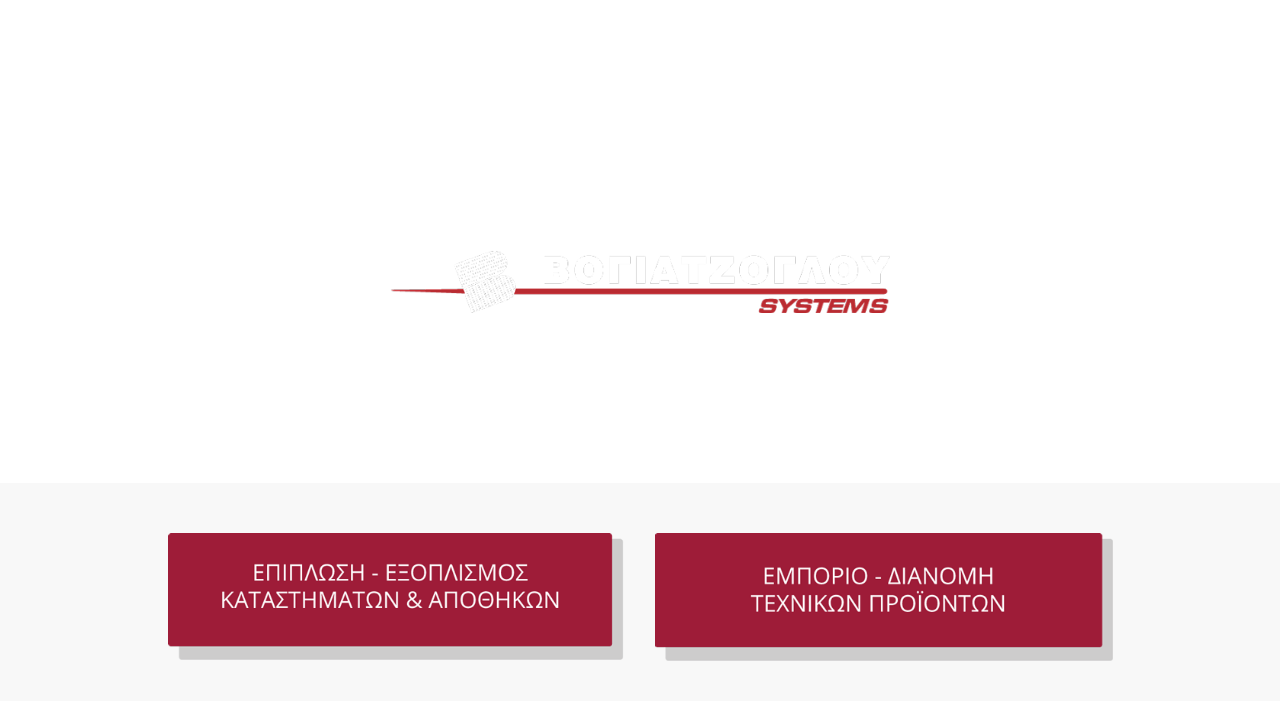

--- FILE ---
content_type: text/html; charset=UTF-8
request_url: https://www.voyatzoglou.gr/new-home-2/
body_size: 23000
content:
<!DOCTYPE html>
<html lang="el">
<head>
<meta charset="UTF-8"/>
<meta name="twitter:widgets:csp" content="on"/>
<link rel="profile" href="https://gmpg.org/xfn/11"/>
<link rel="pingback" href="https://www.voyatzoglou.gr/xmlrpc.php"/>

<meta name='robots' content='noindex, nofollow' />
	<style>img:is([sizes="auto" i], [sizes^="auto," i]) { contain-intrinsic-size: 3000px 1500px }</style>
	<link rel="alternate" hreflang="el" href="https://www.voyatzoglou.gr/new-home-2/" />
<link rel="alternate" hreflang="x-default" href="https://www.voyatzoglou.gr/new-home-2/" />
<script id="cookieyes" type="text/javascript" src="https://cdn-cookieyes.com/client_data/1a80038da0cf4de0a03faf25/script.js"></script>
	<!-- This site is optimized with the Yoast SEO plugin v23.9 - https://yoast.com/wordpress/plugins/seo/ -->
	<title>Βογιατζόγλου Systems | Εξοπλισμός - Επίπλωση | Εμπόριο προϊόντων</title>
	<meta name="description" content="Πάνω από 40 χρόνια Εμπόριο και διανομή Τεχνικών προϊόντων. Επίσης, παρέχουμε ολοκληρωμένες λύσεις για την Επίπλωση και Εξοπλισμό Καταστημάτων - Αποθηκών." />
	<meta property="og:locale" content="el_GR" />
	<meta property="og:type" content="article" />
	<meta property="og:title" content="Βογιατζόγλου Systems | Εξοπλισμός - Επίπλωση | Εμπόριο προϊόντων" />
	<meta property="og:description" content="Πάνω από 40 χρόνια Εμπόριο και διανομή Τεχνικών προϊόντων. Επίσης, παρέχουμε ολοκληρωμένες λύσεις για την Επίπλωση και Εξοπλισμό Καταστημάτων - Αποθηκών." />
	<meta property="og:url" content="https://www.voyatzoglou.gr/new-home-2/" />
	<meta property="og:site_name" content="VOYATZOGLOU" />
	<meta property="article:publisher" content="https://www.facebook.com/voyatzoglou.gr" />
	<meta property="article:modified_time" content="2021-05-12T10:52:02+00:00" />
	<meta name="twitter:card" content="summary_large_image" />
	<script type="application/ld+json" class="yoast-schema-graph">{"@context":"https://schema.org","@graph":[{"@type":"WebPage","@id":"https://www.voyatzoglou.gr/new-home-2/","url":"https://www.voyatzoglou.gr/new-home-2/","name":"Βογιατζόγλου Systems | Εξοπλισμός - Επίπλωση | Εμπόριο προϊόντων","isPartOf":{"@id":"https://www.voyatzoglou.gr/#website"},"datePublished":"2017-06-28T09:03:43+00:00","dateModified":"2021-05-12T10:52:02+00:00","description":"Πάνω από 40 χρόνια Εμπόριο και διανομή Τεχνικών προϊόντων. Επίσης, παρέχουμε ολοκληρωμένες λύσεις για την Επίπλωση και Εξοπλισμό Καταστημάτων - Αποθηκών.","breadcrumb":{"@id":"https://www.voyatzoglou.gr/new-home-2/#breadcrumb"},"inLanguage":"el","potentialAction":[{"@type":"ReadAction","target":["https://www.voyatzoglou.gr/new-home-2/"]}]},{"@type":"BreadcrumbList","@id":"https://www.voyatzoglou.gr/new-home-2/#breadcrumb","itemListElement":[{"@type":"ListItem","position":1,"name":"Home","item":"https://www.voyatzoglou.gr/"},{"@type":"ListItem","position":2,"name":"New Home 2"}]},{"@type":"WebSite","@id":"https://www.voyatzoglou.gr/#website","url":"https://www.voyatzoglou.gr/","name":"VOYATZOGLOU","description":"","publisher":{"@id":"https://www.voyatzoglou.gr/#organization"},"potentialAction":[{"@type":"SearchAction","target":{"@type":"EntryPoint","urlTemplate":"https://www.voyatzoglou.gr/?s={search_term_string}"},"query-input":{"@type":"PropertyValueSpecification","valueRequired":true,"valueName":"search_term_string"}}],"inLanguage":"el"},{"@type":"Organization","@id":"https://www.voyatzoglou.gr/#organization","name":"VOYATZOGLOU","url":"https://www.voyatzoglou.gr/","logo":{"@type":"ImageObject","inLanguage":"el","@id":"https://www.voyatzoglou.gr/#/schema/logo/image/","url":"https://www.voyatzoglou.gr/wp-content/uploads/2022/03/logo_voyatzoglou2022_300x60.png","contentUrl":"https://www.voyatzoglou.gr/wp-content/uploads/2022/03/logo_voyatzoglou2022_300x60.png","width":300,"height":60,"caption":"VOYATZOGLOU"},"image":{"@id":"https://www.voyatzoglou.gr/#/schema/logo/image/"},"sameAs":["https://www.facebook.com/voyatzoglou.gr","https://www.linkedin.com/company/voyatzoglou/","https://gr.pinterest.com/voyatzoglougr","https://www.youtube.com/channel/UCny8ZXL0kS4HIXoBHkMar1w","https://www.instagram.com/voyatzoglou.gr/"]}]}</script>
	<!-- / Yoast SEO plugin. -->


<link rel='dns-prefetch' href='//fonts.googleapis.com' />
<link rel="alternate" type="application/rss+xml" title="Ροή RSS &raquo; VOYATZOGLOU" href="https://www.voyatzoglou.gr/feed/" />
<link rel="alternate" type="application/rss+xml" title="Ροή Σχολίων &raquo; VOYATZOGLOU" href="https://www.voyatzoglou.gr/comments/feed/" />
<script type="text/javascript">
/* <![CDATA[ */
window._wpemojiSettings = {"baseUrl":"https:\/\/s.w.org\/images\/core\/emoji\/15.0.3\/72x72\/","ext":".png","svgUrl":"https:\/\/s.w.org\/images\/core\/emoji\/15.0.3\/svg\/","svgExt":".svg","source":{"concatemoji":"https:\/\/www.voyatzoglou.gr\/wp-includes\/js\/wp-emoji-release.min.js?ver=e72142bbc378340769231a4ef87fc25a"}};
/*! This file is auto-generated */
!function(i,n){var o,s,e;function c(e){try{var t={supportTests:e,timestamp:(new Date).valueOf()};sessionStorage.setItem(o,JSON.stringify(t))}catch(e){}}function p(e,t,n){e.clearRect(0,0,e.canvas.width,e.canvas.height),e.fillText(t,0,0);var t=new Uint32Array(e.getImageData(0,0,e.canvas.width,e.canvas.height).data),r=(e.clearRect(0,0,e.canvas.width,e.canvas.height),e.fillText(n,0,0),new Uint32Array(e.getImageData(0,0,e.canvas.width,e.canvas.height).data));return t.every(function(e,t){return e===r[t]})}function u(e,t,n){switch(t){case"flag":return n(e,"\ud83c\udff3\ufe0f\u200d\u26a7\ufe0f","\ud83c\udff3\ufe0f\u200b\u26a7\ufe0f")?!1:!n(e,"\ud83c\uddfa\ud83c\uddf3","\ud83c\uddfa\u200b\ud83c\uddf3")&&!n(e,"\ud83c\udff4\udb40\udc67\udb40\udc62\udb40\udc65\udb40\udc6e\udb40\udc67\udb40\udc7f","\ud83c\udff4\u200b\udb40\udc67\u200b\udb40\udc62\u200b\udb40\udc65\u200b\udb40\udc6e\u200b\udb40\udc67\u200b\udb40\udc7f");case"emoji":return!n(e,"\ud83d\udc26\u200d\u2b1b","\ud83d\udc26\u200b\u2b1b")}return!1}function f(e,t,n){var r="undefined"!=typeof WorkerGlobalScope&&self instanceof WorkerGlobalScope?new OffscreenCanvas(300,150):i.createElement("canvas"),a=r.getContext("2d",{willReadFrequently:!0}),o=(a.textBaseline="top",a.font="600 32px Arial",{});return e.forEach(function(e){o[e]=t(a,e,n)}),o}function t(e){var t=i.createElement("script");t.src=e,t.defer=!0,i.head.appendChild(t)}"undefined"!=typeof Promise&&(o="wpEmojiSettingsSupports",s=["flag","emoji"],n.supports={everything:!0,everythingExceptFlag:!0},e=new Promise(function(e){i.addEventListener("DOMContentLoaded",e,{once:!0})}),new Promise(function(t){var n=function(){try{var e=JSON.parse(sessionStorage.getItem(o));if("object"==typeof e&&"number"==typeof e.timestamp&&(new Date).valueOf()<e.timestamp+604800&&"object"==typeof e.supportTests)return e.supportTests}catch(e){}return null}();if(!n){if("undefined"!=typeof Worker&&"undefined"!=typeof OffscreenCanvas&&"undefined"!=typeof URL&&URL.createObjectURL&&"undefined"!=typeof Blob)try{var e="postMessage("+f.toString()+"("+[JSON.stringify(s),u.toString(),p.toString()].join(",")+"));",r=new Blob([e],{type:"text/javascript"}),a=new Worker(URL.createObjectURL(r),{name:"wpTestEmojiSupports"});return void(a.onmessage=function(e){c(n=e.data),a.terminate(),t(n)})}catch(e){}c(n=f(s,u,p))}t(n)}).then(function(e){for(var t in e)n.supports[t]=e[t],n.supports.everything=n.supports.everything&&n.supports[t],"flag"!==t&&(n.supports.everythingExceptFlag=n.supports.everythingExceptFlag&&n.supports[t]);n.supports.everythingExceptFlag=n.supports.everythingExceptFlag&&!n.supports.flag,n.DOMReady=!1,n.readyCallback=function(){n.DOMReady=!0}}).then(function(){return e}).then(function(){var e;n.supports.everything||(n.readyCallback(),(e=n.source||{}).concatemoji?t(e.concatemoji):e.wpemoji&&e.twemoji&&(t(e.twemoji),t(e.wpemoji)))}))}((window,document),window._wpemojiSettings);
/* ]]> */
</script>
<link rel='stylesheet' id='zn_all_g_fonts-css' href='//fonts.googleapis.com/css?family=Open+Sans%3A300%2Cregular%7CRoboto%3A300%2Cregular%7COpen+Sans+Condensed%3A300%7CFira+Sans%3A100%2C200%2C300%2Cregular%2C500%2C600%2C700%2C800%2C900&#038;subset=greek%2Cgreek-ext&#038;ver=e72142bbc378340769231a4ef87fc25a' type='text/css' media='all' />
<style id='wp-emoji-styles-inline-css' type='text/css'>

	img.wp-smiley, img.emoji {
		display: inline !important;
		border: none !important;
		box-shadow: none !important;
		height: 1em !important;
		width: 1em !important;
		margin: 0 0.07em !important;
		vertical-align: -0.1em !important;
		background: none !important;
		padding: 0 !important;
	}
</style>
<link rel='stylesheet' id='wp-block-library-css' href='https://www.voyatzoglou.gr/wp-includes/css/dist/block-library/style.min.css?ver=e72142bbc378340769231a4ef87fc25a' type='text/css' media='all' />
<style id='classic-theme-styles-inline-css' type='text/css'>
/*! This file is auto-generated */
.wp-block-button__link{color:#fff;background-color:#32373c;border-radius:9999px;box-shadow:none;text-decoration:none;padding:calc(.667em + 2px) calc(1.333em + 2px);font-size:1.125em}.wp-block-file__button{background:#32373c;color:#fff;text-decoration:none}
</style>
<style id='global-styles-inline-css' type='text/css'>
:root{--wp--preset--aspect-ratio--square: 1;--wp--preset--aspect-ratio--4-3: 4/3;--wp--preset--aspect-ratio--3-4: 3/4;--wp--preset--aspect-ratio--3-2: 3/2;--wp--preset--aspect-ratio--2-3: 2/3;--wp--preset--aspect-ratio--16-9: 16/9;--wp--preset--aspect-ratio--9-16: 9/16;--wp--preset--color--black: #000000;--wp--preset--color--cyan-bluish-gray: #abb8c3;--wp--preset--color--white: #ffffff;--wp--preset--color--pale-pink: #f78da7;--wp--preset--color--vivid-red: #cf2e2e;--wp--preset--color--luminous-vivid-orange: #ff6900;--wp--preset--color--luminous-vivid-amber: #fcb900;--wp--preset--color--light-green-cyan: #7bdcb5;--wp--preset--color--vivid-green-cyan: #00d084;--wp--preset--color--pale-cyan-blue: #8ed1fc;--wp--preset--color--vivid-cyan-blue: #0693e3;--wp--preset--color--vivid-purple: #9b51e0;--wp--preset--gradient--vivid-cyan-blue-to-vivid-purple: linear-gradient(135deg,rgba(6,147,227,1) 0%,rgb(155,81,224) 100%);--wp--preset--gradient--light-green-cyan-to-vivid-green-cyan: linear-gradient(135deg,rgb(122,220,180) 0%,rgb(0,208,130) 100%);--wp--preset--gradient--luminous-vivid-amber-to-luminous-vivid-orange: linear-gradient(135deg,rgba(252,185,0,1) 0%,rgba(255,105,0,1) 100%);--wp--preset--gradient--luminous-vivid-orange-to-vivid-red: linear-gradient(135deg,rgba(255,105,0,1) 0%,rgb(207,46,46) 100%);--wp--preset--gradient--very-light-gray-to-cyan-bluish-gray: linear-gradient(135deg,rgb(238,238,238) 0%,rgb(169,184,195) 100%);--wp--preset--gradient--cool-to-warm-spectrum: linear-gradient(135deg,rgb(74,234,220) 0%,rgb(151,120,209) 20%,rgb(207,42,186) 40%,rgb(238,44,130) 60%,rgb(251,105,98) 80%,rgb(254,248,76) 100%);--wp--preset--gradient--blush-light-purple: linear-gradient(135deg,rgb(255,206,236) 0%,rgb(152,150,240) 100%);--wp--preset--gradient--blush-bordeaux: linear-gradient(135deg,rgb(254,205,165) 0%,rgb(254,45,45) 50%,rgb(107,0,62) 100%);--wp--preset--gradient--luminous-dusk: linear-gradient(135deg,rgb(255,203,112) 0%,rgb(199,81,192) 50%,rgb(65,88,208) 100%);--wp--preset--gradient--pale-ocean: linear-gradient(135deg,rgb(255,245,203) 0%,rgb(182,227,212) 50%,rgb(51,167,181) 100%);--wp--preset--gradient--electric-grass: linear-gradient(135deg,rgb(202,248,128) 0%,rgb(113,206,126) 100%);--wp--preset--gradient--midnight: linear-gradient(135deg,rgb(2,3,129) 0%,rgb(40,116,252) 100%);--wp--preset--font-size--small: 13px;--wp--preset--font-size--medium: 20px;--wp--preset--font-size--large: 36px;--wp--preset--font-size--x-large: 42px;--wp--preset--spacing--20: 0.44rem;--wp--preset--spacing--30: 0.67rem;--wp--preset--spacing--40: 1rem;--wp--preset--spacing--50: 1.5rem;--wp--preset--spacing--60: 2.25rem;--wp--preset--spacing--70: 3.38rem;--wp--preset--spacing--80: 5.06rem;--wp--preset--shadow--natural: 6px 6px 9px rgba(0, 0, 0, 0.2);--wp--preset--shadow--deep: 12px 12px 50px rgba(0, 0, 0, 0.4);--wp--preset--shadow--sharp: 6px 6px 0px rgba(0, 0, 0, 0.2);--wp--preset--shadow--outlined: 6px 6px 0px -3px rgba(255, 255, 255, 1), 6px 6px rgba(0, 0, 0, 1);--wp--preset--shadow--crisp: 6px 6px 0px rgba(0, 0, 0, 1);}:where(.is-layout-flex){gap: 0.5em;}:where(.is-layout-grid){gap: 0.5em;}body .is-layout-flex{display: flex;}.is-layout-flex{flex-wrap: wrap;align-items: center;}.is-layout-flex > :is(*, div){margin: 0;}body .is-layout-grid{display: grid;}.is-layout-grid > :is(*, div){margin: 0;}:where(.wp-block-columns.is-layout-flex){gap: 2em;}:where(.wp-block-columns.is-layout-grid){gap: 2em;}:where(.wp-block-post-template.is-layout-flex){gap: 1.25em;}:where(.wp-block-post-template.is-layout-grid){gap: 1.25em;}.has-black-color{color: var(--wp--preset--color--black) !important;}.has-cyan-bluish-gray-color{color: var(--wp--preset--color--cyan-bluish-gray) !important;}.has-white-color{color: var(--wp--preset--color--white) !important;}.has-pale-pink-color{color: var(--wp--preset--color--pale-pink) !important;}.has-vivid-red-color{color: var(--wp--preset--color--vivid-red) !important;}.has-luminous-vivid-orange-color{color: var(--wp--preset--color--luminous-vivid-orange) !important;}.has-luminous-vivid-amber-color{color: var(--wp--preset--color--luminous-vivid-amber) !important;}.has-light-green-cyan-color{color: var(--wp--preset--color--light-green-cyan) !important;}.has-vivid-green-cyan-color{color: var(--wp--preset--color--vivid-green-cyan) !important;}.has-pale-cyan-blue-color{color: var(--wp--preset--color--pale-cyan-blue) !important;}.has-vivid-cyan-blue-color{color: var(--wp--preset--color--vivid-cyan-blue) !important;}.has-vivid-purple-color{color: var(--wp--preset--color--vivid-purple) !important;}.has-black-background-color{background-color: var(--wp--preset--color--black) !important;}.has-cyan-bluish-gray-background-color{background-color: var(--wp--preset--color--cyan-bluish-gray) !important;}.has-white-background-color{background-color: var(--wp--preset--color--white) !important;}.has-pale-pink-background-color{background-color: var(--wp--preset--color--pale-pink) !important;}.has-vivid-red-background-color{background-color: var(--wp--preset--color--vivid-red) !important;}.has-luminous-vivid-orange-background-color{background-color: var(--wp--preset--color--luminous-vivid-orange) !important;}.has-luminous-vivid-amber-background-color{background-color: var(--wp--preset--color--luminous-vivid-amber) !important;}.has-light-green-cyan-background-color{background-color: var(--wp--preset--color--light-green-cyan) !important;}.has-vivid-green-cyan-background-color{background-color: var(--wp--preset--color--vivid-green-cyan) !important;}.has-pale-cyan-blue-background-color{background-color: var(--wp--preset--color--pale-cyan-blue) !important;}.has-vivid-cyan-blue-background-color{background-color: var(--wp--preset--color--vivid-cyan-blue) !important;}.has-vivid-purple-background-color{background-color: var(--wp--preset--color--vivid-purple) !important;}.has-black-border-color{border-color: var(--wp--preset--color--black) !important;}.has-cyan-bluish-gray-border-color{border-color: var(--wp--preset--color--cyan-bluish-gray) !important;}.has-white-border-color{border-color: var(--wp--preset--color--white) !important;}.has-pale-pink-border-color{border-color: var(--wp--preset--color--pale-pink) !important;}.has-vivid-red-border-color{border-color: var(--wp--preset--color--vivid-red) !important;}.has-luminous-vivid-orange-border-color{border-color: var(--wp--preset--color--luminous-vivid-orange) !important;}.has-luminous-vivid-amber-border-color{border-color: var(--wp--preset--color--luminous-vivid-amber) !important;}.has-light-green-cyan-border-color{border-color: var(--wp--preset--color--light-green-cyan) !important;}.has-vivid-green-cyan-border-color{border-color: var(--wp--preset--color--vivid-green-cyan) !important;}.has-pale-cyan-blue-border-color{border-color: var(--wp--preset--color--pale-cyan-blue) !important;}.has-vivid-cyan-blue-border-color{border-color: var(--wp--preset--color--vivid-cyan-blue) !important;}.has-vivid-purple-border-color{border-color: var(--wp--preset--color--vivid-purple) !important;}.has-vivid-cyan-blue-to-vivid-purple-gradient-background{background: var(--wp--preset--gradient--vivid-cyan-blue-to-vivid-purple) !important;}.has-light-green-cyan-to-vivid-green-cyan-gradient-background{background: var(--wp--preset--gradient--light-green-cyan-to-vivid-green-cyan) !important;}.has-luminous-vivid-amber-to-luminous-vivid-orange-gradient-background{background: var(--wp--preset--gradient--luminous-vivid-amber-to-luminous-vivid-orange) !important;}.has-luminous-vivid-orange-to-vivid-red-gradient-background{background: var(--wp--preset--gradient--luminous-vivid-orange-to-vivid-red) !important;}.has-very-light-gray-to-cyan-bluish-gray-gradient-background{background: var(--wp--preset--gradient--very-light-gray-to-cyan-bluish-gray) !important;}.has-cool-to-warm-spectrum-gradient-background{background: var(--wp--preset--gradient--cool-to-warm-spectrum) !important;}.has-blush-light-purple-gradient-background{background: var(--wp--preset--gradient--blush-light-purple) !important;}.has-blush-bordeaux-gradient-background{background: var(--wp--preset--gradient--blush-bordeaux) !important;}.has-luminous-dusk-gradient-background{background: var(--wp--preset--gradient--luminous-dusk) !important;}.has-pale-ocean-gradient-background{background: var(--wp--preset--gradient--pale-ocean) !important;}.has-electric-grass-gradient-background{background: var(--wp--preset--gradient--electric-grass) !important;}.has-midnight-gradient-background{background: var(--wp--preset--gradient--midnight) !important;}.has-small-font-size{font-size: var(--wp--preset--font-size--small) !important;}.has-medium-font-size{font-size: var(--wp--preset--font-size--medium) !important;}.has-large-font-size{font-size: var(--wp--preset--font-size--large) !important;}.has-x-large-font-size{font-size: var(--wp--preset--font-size--x-large) !important;}
:where(.wp-block-post-template.is-layout-flex){gap: 1.25em;}:where(.wp-block-post-template.is-layout-grid){gap: 1.25em;}
:where(.wp-block-columns.is-layout-flex){gap: 2em;}:where(.wp-block-columns.is-layout-grid){gap: 2em;}
:root :where(.wp-block-pullquote){font-size: 1.5em;line-height: 1.6;}
</style>
<link rel='stylesheet' id='wpml-legacy-dropdown-0-css' href='https://www.voyatzoglou.gr/wp-content/plugins/sitepress-multilingual-cms/templates/language-switchers/legacy-dropdown/style.min.css?ver=1' type='text/css' media='all' />
<style id='wpml-legacy-dropdown-0-inline-css' type='text/css'>
.wpml-ls-statics-shortcode_actions{background-color:#ffffff;}.wpml-ls-statics-shortcode_actions, .wpml-ls-statics-shortcode_actions .wpml-ls-sub-menu, .wpml-ls-statics-shortcode_actions a {border-color:#cdcdcd;}.wpml-ls-statics-shortcode_actions a, .wpml-ls-statics-shortcode_actions .wpml-ls-sub-menu a, .wpml-ls-statics-shortcode_actions .wpml-ls-sub-menu a:link, .wpml-ls-statics-shortcode_actions li:not(.wpml-ls-current-language) .wpml-ls-link, .wpml-ls-statics-shortcode_actions li:not(.wpml-ls-current-language) .wpml-ls-link:link {color:#444444;background-color:#ffffff;}.wpml-ls-statics-shortcode_actions a, .wpml-ls-statics-shortcode_actions .wpml-ls-sub-menu a:hover,.wpml-ls-statics-shortcode_actions .wpml-ls-sub-menu a:focus, .wpml-ls-statics-shortcode_actions .wpml-ls-sub-menu a:link:hover, .wpml-ls-statics-shortcode_actions .wpml-ls-sub-menu a:link:focus {color:#000000;background-color:#eeeeee;}.wpml-ls-statics-shortcode_actions .wpml-ls-current-language > a {color:#444444;background-color:#ffffff;}.wpml-ls-statics-shortcode_actions .wpml-ls-current-language:hover>a, .wpml-ls-statics-shortcode_actions .wpml-ls-current-language>a:focus {color:#000000;background-color:#eeeeee;}
</style>
<link rel='stylesheet' id='hg-mailchimp-styles-css' href='https://www.voyatzoglou.gr/wp-content/themes/kallyas/framework/hogash-mailchimp/assets/css/hg-mailchimp.css?ver=1.0.0' type='text/css' media='all' />
<link rel='stylesheet' id='kallyas-styles-css' href='https://www.voyatzoglou.gr/wp-content/themes/kallyas/style.css?ver=4.19.2' type='text/css' media='all' />
<link rel='stylesheet' id='th-bootstrap-styles-css' href='https://www.voyatzoglou.gr/wp-content/themes/kallyas/css/bootstrap.min.css?ver=4.19.2' type='text/css' media='all' />
<link rel='stylesheet' id='th-theme-template-styles-css' href='https://www.voyatzoglou.gr/wp-content/themes/kallyas/css/template.min.css?ver=4.19.2' type='text/css' media='all' />
<link rel='stylesheet' id='dflip-style-css' href='https://www.voyatzoglou.gr/wp-content/plugins/3d-flipbook-dflip-lite/assets/css/dflip.min.css?ver=2.3.57' type='text/css' media='all' />
<link rel='stylesheet' id='fwdmgz-css' href='https://www.voyatzoglou.gr/wp-content/plugins/fwdmgz/css/global.css?ver=4.0' type='text/css' media='all' />
<link rel='stylesheet' id='zion-frontend-css' href='https://www.voyatzoglou.gr/wp-content/themes/kallyas/framework/zion-builder/assets/css/znb_frontend.css?ver=1.1.1' type='text/css' media='all' />
<link rel='stylesheet' id='6265-layout.css-css' href='//www.voyatzoglou.gr/wp-content/uploads/zion-builder/cache/6265-layout.css?ver=80fd68eda8008903e236f5ca2391b379' type='text/css' media='all' />
<link rel='stylesheet' id='animate.css-css' href='https://www.voyatzoglou.gr/wp-content/themes/kallyas/css/vendors/animate.min.css?ver=4.19.2' type='text/css' media='all' />
<link rel='stylesheet' id='th-theme-print-stylesheet-css' href='https://www.voyatzoglou.gr/wp-content/themes/kallyas/css/print.css?ver=4.19.2' type='text/css' media='print' />
<link rel='stylesheet' id='th-theme-options-styles-css' href='//www.voyatzoglou.gr/wp-content/uploads/zn_dynamic.css?ver=1751289078' type='text/css' media='all' />
<link rel='stylesheet' id='the-grid-css' href='https://www.voyatzoglou.gr/wp-content/plugins/the-grid/frontend/assets/css/the-grid.min.css?ver=2.7.9.1' type='text/css' media='all' />
<style id='the-grid-inline-css' type='text/css'>
.tolb-holder{background:rgba(0,0,0,0.8)}.tolb-holder .tolb-close,.tolb-holder .tolb-title,.tolb-holder .tolb-counter,.tolb-holder .tolb-next i,.tolb-holder .tolb-prev i{color:#ffffff}.tolb-holder .tolb-load{border-color:rgba(255,255,255,0.2);border-left:3px solid #ffffff}
.to-heart-icon,.to-heart-icon svg,.to-post-like,.to-post-like .to-like-count{position:relative;display:inline-block}.to-post-like{width:auto;cursor:pointer;font-weight:400}.to-heart-icon{float:left;margin:0 4px 0 0}.to-heart-icon svg{overflow:visible;width:15px;height:14px}.to-heart-icon g{-webkit-transform:scale(1);transform:scale(1)}.to-heart-icon path{-webkit-transform:scale(1);transform:scale(1);transition:fill .4s ease,stroke .4s ease}.no-liked .to-heart-icon path{fill:#999;stroke:#999}.empty-heart .to-heart-icon path{fill:transparent!important;stroke:#999}.liked .to-heart-icon path,.to-heart-icon svg:hover path{fill:#ff6863!important;stroke:#ff6863!important}@keyframes heartBeat{0%{transform:scale(1)}20%{transform:scale(.8)}30%{transform:scale(.95)}45%{transform:scale(.75)}50%{transform:scale(.85)}100%{transform:scale(.9)}}@-webkit-keyframes heartBeat{0%,100%,50%{-webkit-transform:scale(1)}20%{-webkit-transform:scale(.8)}30%{-webkit-transform:scale(.95)}45%{-webkit-transform:scale(.75)}}.heart-pulse g{-webkit-animation-name:heartBeat;animation-name:heartBeat;-webkit-animation-duration:1s;animation-duration:1s;-webkit-animation-iteration-count:infinite;animation-iteration-count:infinite;-webkit-transform-origin:50% 50%;transform-origin:50% 50%}.to-post-like a{color:inherit!important;fill:inherit!important;stroke:inherit!important}
</style>
<script type="text/javascript" src="https://www.voyatzoglou.gr/wp-content/plugins/sitepress-multilingual-cms/templates/language-switchers/legacy-dropdown/script.min.js?ver=1" id="wpml-legacy-dropdown-0-js"></script>
<script type="text/javascript" src="https://www.voyatzoglou.gr/wp-includes/js/jquery/jquery.min.js?ver=3.7.1" id="jquery-core-js"></script>
<script type="text/javascript" src="https://www.voyatzoglou.gr/wp-includes/js/jquery/jquery-migrate.min.js?ver=3.4.1" id="jquery-migrate-js"></script>
<link rel="https://api.w.org/" href="https://www.voyatzoglou.gr/wp-json/" /><link rel="alternate" title="JSON" type="application/json" href="https://www.voyatzoglou.gr/wp-json/wp/v2/pages/6265" /><link rel="EditURI" type="application/rsd+xml" title="RSD" href="https://www.voyatzoglou.gr/xmlrpc.php?rsd" />

<link rel='shortlink' href='https://www.voyatzoglou.gr/?p=6265' />
<link rel="alternate" title="oEmbed (JSON)" type="application/json+oembed" href="https://www.voyatzoglou.gr/wp-json/oembed/1.0/embed?url=https%3A%2F%2Fwww.voyatzoglou.gr%2Fnew-home-2%2F" />
<link rel="alternate" title="oEmbed (XML)" type="text/xml+oembed" href="https://www.voyatzoglou.gr/wp-json/oembed/1.0/embed?url=https%3A%2F%2Fwww.voyatzoglou.gr%2Fnew-home-2%2F&#038;format=xml" />
<meta name="generator" content="WPML ver:4.6.14 stt:1,13;" />

<!--BEGIN: TRACKING CODE MANAGER (v2.3.0) BY INTELLYWP.COM IN HEAD//-->
<script id="mcjs">!function(c,h,i,m,p){m=c.createElement(h),p=c.getElementsByTagName(h)[0],m.async=1,m.src=i,p.parentNode.insertBefore(m,p)}(document,"script","https://chimpstatic.com/mcjs-connected/js/users/e555ceebde7cfc5fd490c6be9/1aedff4885b326dbc21014854.js");</script>
<!--END: https://wordpress.org/plugins/tracking-code-manager IN HEAD//--><!-- #1 ▸ Viewport: allow pinch-zoom and kill duplicates -->
<script>
document.addEventListener('DOMContentLoaded', function () {
  var metas = document.querySelectorAll('meta[name="viewport"]');
  metas.forEach(function (m, i) {
    var c   = m.getAttribute('content') || '';
    var bad = /user-scalable\s*=\s*no/i.test(c) ||
              (/maximum-scale\s*=\s*([\d.]+)/i.test(c) && parseFloat(RegExp.$1) < 5);
    if (bad || i > 0) { m.parentNode.removeChild(m); }
  });
  if (!document.querySelector('meta[name="viewport"]')) {
    var tag       = document.createElement('meta');
    tag.name      = 'viewport';
    tag.content   = 'width=device-width, initial-scale=1';
    document.head.appendChild(tag);
  }
});
</script>

<!-- #2 ▸ Touch targets: invisible 12 px padding (48 × 48 CSS-px box) -->
<style>
@media (pointer: coarse) {
  nav.ir-menu a,
  a[href*="/enimerosi-ependiton/metoxiki-synthesi/"],
  a[href*="/enimerosi-ependiton/oikonomika-stoixeia/"],
  a[href*="/enimerosi-ependiton/oikonomika-stoixeia/thigatrikes/"],
  a[href*="/enimerosi-ependiton/deltia-tipou/"] {
      position: relative;
      display: inline-block;
  }
  nav.ir-menu a::before,
  a[href*="/enimerosi-ependiton/metoxiki-synthesi/"]::before,
  a[href*="/enimerosi-ependiton/oikonomika-stoixeia/"]::before,
  a[href*="/enimerosi-ependiton/oikonomika-stoixeia/thigatrikes/"]::before,
  a[href*="/enimerosi-ependiton/deltia-tipou/"]::before {
      content: '';
      position: absolute;
      inset: -12px;            /* +12 px on each edge → 48 px total  */
  }
}
</style>		<meta name="theme-color"
			  content="#000000">
				<meta name="viewport" content="width=device-width, initial-scale=1, maximum-scale=1"/>
		
		<!--[if lte IE 8]>
		<script type="text/javascript">
			var $buoop = {
				vs: {i: 10, f: 25, o: 12.1, s: 7, n: 9}
			};

			$buoop.ol = window.onload;

			window.onload = function () {
				try {
					if ($buoop.ol) {
						$buoop.ol()
					}
				}
				catch (e) {
				}

				var e = document.createElement("script");
				e.setAttribute("type", "text/javascript");
				e.setAttribute("src", "https://browser-update.org/update.js");
				document.body.appendChild(e);
			};
		</script>
		<![endif]-->

		<!-- for IE6-8 support of HTML5 elements -->
		<!--[if lt IE 9]>
		<script src="//html5shim.googlecode.com/svn/trunk/html5.js"></script>
		<![endif]-->
		
	<!-- Fallback for animating in viewport -->
	<noscript>
		<style type="text/css" media="screen">
			.zn-animateInViewport {visibility: visible;}
		</style>
	</noscript>
	<!-- Google Tag Manager -->
<script>(function(w,d,s,l,i){w[l]=w[l]||[];w[l].push({'gtm.start':
new Date().getTime(),event:'gtm.js'});var f=d.getElementsByTagName(s)[0],
j=d.createElement(s),dl=l!='dataLayer'?'&l='+l:'';j.async=true;j.src=
'https://www.googletagmanager.com/gtm.js?id='+i+dl;f.parentNode.insertBefore(j,f);
})(window,document,'script','dataLayer','GTM-KSXH3TK');</script>
<!-- End Google Tag Manager --><!-- Event snippet for Site view conversion page -->
<script>
  gtag('event', 'conversion', {
      'send_to': 'AW-970752618/fZ67CMiN_qAaEOqE8s4D',
      'value': 1.0,
      'currency': 'EUR'
  });
</script>


<!-- Google tag (gtag.js) -->
<script async src="https://www.googletagmanager.com/gtag/js?id=AW-970752618"></script>
<script>
  window.dataLayer = window.dataLayer || [];
  function gtag(){dataLayer.push(arguments);}
  gtag('js', new Date());

  gtag('config', 'AW-970752618');
</script>
<style class="wpcode-css-snippet"><!-- Google tag (gtag.js) -->
<script async src="https://www.googletagmanager.com/gtag/js?id=AW-970752618"></script>
<script>
  window.dataLayer = window.dataLayer || [];
  function gtag(){dataLayer.push(arguments);}
  gtag('js', new Date());

  gtag('config', 'AW-970752618');
</script>

<!-- Event snippet for Contact_success conversion page -->
<script>
  gtag('event', 'conversion', {'send_to': 'AW-970752618/49-aCPuMgWQQ6oTyzgM'});
</script>




<!-- Google tag (gtag.js) -->
<script async src="https://www.googletagmanager.com/gtag/js?id=AW-970752618"></script>
<script>
  window.dataLayer = window.dataLayer || [];
  function gtag(){dataLayer.push(arguments);}
  gtag('js', new Date());

  gtag('config', 'AW-970752618');
</script>



<!-- Event snippet for Contact - Form Submit conversion page -->
<script>
  gtag('event', 'conversion', {'send_to': 'AW-970752618/kyRfCPDE7o8YEOqE8s4D'});
</script>

</style>		<style type="text/css" id="wp-custom-css">
			/* ir-a11y-hitarea.css
   Μεγεθύνει το touch-target μόνο για τα links τύπου /enimerosi-ependiton/
   χωρίς να αλλάζει το οπτικό layout
*/

/* 1.  Βάζουμε το link σε σχετική θέση ώστε το pseudo-element να «ακουμπήσει» πάνω του */
a[href^="/enimerosi-ependiton/"]{
  position: relative;
}

/* 2.  Δημιουργούμε ένα αόρατο «μαξιλάρι» γύρω από το link
        – μεγαλώνει το κλικάρισμα στα 44×44 px ελάχιστο
        – **δεν** προσθέτει padding/margin στο layout */
a[href^="/enimerosi-ependiton/"]::before{
  content:"";
  position:absolute;
  inset:-12px -16px;     /* top  & bottom ↑12 px, left & right ←16 px */
  /* Ο κανόνας αυτός επεκτείνει το clickable box αλλά είναι αόρατος */
}

/* 3.  Εμφανής δακτύλιος focus για πληκτρολόγιο,
        πάλι μόνο στα συγκεκριμένα links */
a[href^="/enimerosi-ependiton/"]:focus-visible{
  outline:2px solid currentColor;
  outline-offset:2px;   /* ελαφρώς πιο κοντά για να μη βγαίνει πολύ έξω */
}
a[href^="/enimerosi-ependiton/"]:focus:not(:focus-visible){
  outline:none;
}


		</style>
		<!-- Google Tag Manager -->
<script>(function(w,d,s,l,i){w[l]=w[l]||[];w[l].push({'gtm.start':
new Date().getTime(),event:'gtm.js'});var f=d.getElementsByTagName(s)[0],
j=d.createElement(s),dl=l!='dataLayer'?'&l='+l:'';j.async=true;j.src=
'https://www.googletagmanager.com/gtm.js?id='+i+dl;f.parentNode.insertBefore(j,f);
})(window,document,'script','dataLayer','GTM-KSXH3TK');</script>
<!-- End Google Tag Manager -->

<!-- GA4 analytics Google tag (gtag.js) -->
<script async src="https://www.googletagmanager.com/gtag/js?id=G-2QGDKXZFKP"></script>
<script>
  window.dataLayer = window.dataLayer || [];
  function gtag(){dataLayer.push(arguments);}
  gtag('js', new Date());

  gtag('config', 'G-2QGDKXZFKP');
</script>

<script>
(function(i,s,o,g,r,a,m){i['GoogleAnalyticsObject']=r;i[r]=i[r]||function(){
(i[r].q=i[r].q||[]).push(arguments)},i[r].l=1*new Date();a=s.createElement(o),
m=s.getElementsByTagName(o)[0];a.async=1;a.src=g;m.parentNode.insertBefore(a,m)
})(window,document,'script','//www.google-analytics.com/analytics.js','ga');
ga('create', 'UA-17144691-1', 'auto');
ga('send', 'pageview');
</script></head>

<body data-rsssl=1  class="page-template-default page page-id-6265 res1170 kl-sticky-header kl-skin--light" itemscope="itemscope" itemtype="https://schema.org/WebPage" >


<!-- Google Tag Manager (noscript) -->
<noscript><iframe src="https://www.googletagmanager.com/ns.html?id=GTM-KSXH3TK"
height="0" width="0" style="display:none;visibility:hidden"></iframe></noscript>
<!-- End Google Tag Manager (noscript) -->

<div id="page-loading" class="kl-pageLoading--yes_img_breath"><div class="preloader-breath-img"><img src="https://www.voyatzoglou.gr/wp-content/uploads/2022/03/logo_voyatzoglou2022_300x60.png"></div></div><div class="login_register_stuff"></div><!-- end login register stuff -->		<div id="fb-root"></div>
		<script>(function (d, s, id) {
			var js, fjs = d.getElementsByTagName(s)[0];
			if (d.getElementById(id)) {return;}
			js = d.createElement(s); js.id = id;
			js.src = "https://connect.facebook.net/en_US/sdk.js#xfbml=1&version=v3.0";
			fjs.parentNode.insertBefore(js, fjs);
		}(document, 'script', 'facebook-jssdk'));</script>
		

<div id="page_wrapper">

<header id="header" class="site-header  style12 header--sticky header--not-sticked    headerstyle-xs--image_color  sticky-resize headerstyle--default site-header--absolute nav-th--light sheader-sh--dark"   role="banner" itemscope="itemscope" itemtype="https://schema.org/WPHeader" >
		<div class="site-header-wrapper sticky-top-area">

		<div class="site-header-top-wrapper topbar-style--default  sh--dark">

			<div class="siteheader-container container">

				

	
	<div class="fxb-row site-header-row site-header-top ">

		<div class='fxb-col fxb fxb-start-x fxb-center-y fxb-basis-auto site-header-col-left site-header-top-left'>
								</div>

		<div class='fxb-col fxb fxb-end-x fxb-center-y fxb-basis-auto site-header-col-right site-header-top-right'>
						<ul class="sh-component topnav navLeft topnav--lang topnav-no-sc topnav-no-hdnav toplang--flags"><li class="languages topnav-li active"><a href="https://www.voyatzoglou.gr/new-home-2/" class="topnav-item"><img src="https://www.voyatzoglou.gr/wp-content/plugins/sitepress-multilingual-cms/res/flags/el.png" alt="Ελληνικά" class="toplang-flag" /></a></li><li class="languages topnav-li "><a href="https://www.voyatzoglou.gr/?lang=en" class="topnav-item"><img src="https://www.voyatzoglou.gr/wp-content/plugins/sitepress-multilingual-cms/res/flags/en.png" alt="English" class="toplang-flag" /></a></li></ul>		</div>

	</div><!-- /.site-header-top -->

	

			</div>
		</div><!-- /.site-header-top-wrapper -->

		<div class="kl-top-header site-header-main-wrapper clearfix   header-no-bottom  sh--dark">

			<div class="container siteheader-container ">

				<div class='fxb-col fxb-basis-auto'>

					

<div class="fxb-row site-header-row site-header-main ">

	<div class='fxb-col fxb fxb-start-x fxb-center-y fxb-basis-auto fxb-grow-0 fxb-sm-half site-header-col-left site-header-main-left'>
				<div id="logo-container" class="logo-container   logosize--yes zn-original-logo">
			<!-- Logo -->
			<h3 class='site-logo logo ' id='logo'><a href='https://www.voyatzoglou.gr/' class='site-logo-anch'><img class="logo-img-sticky site-logo-img-sticky" src="https://www.voyatzoglou.gr/wp-content/uploads/2022/03/logo_voyatzoglou2022_300x60.png"  alt="VOYATZOGLOU" title="" /><img class="logo-img site-logo-img" src="https://www.voyatzoglou.gr/wp-content/uploads/2022/03/logo_voyatzoglou2022_300x60.png"  alt="VOYATZOGLOU" title="" data-mobile-logo="https://www.voyatzoglou.gr/wp-content/uploads/2022/03/logowhite_voyatzoglou2022_300x60.png" /></a></h3>			<!-- InfoCard -->
					</div>

			</div>

	<div class='fxb-col fxb fxb-center-x fxb-center-y fxb-basis-auto fxb-grow-0 site-header-col-center site-header-main-center'>
			</div>

	<div class='fxb-col fxb fxb-end-x fxb-center-y fxb-basis-auto fxb-sm-half site-header-col-right site-header-main-right'>

		<div class='fxb-col fxb fxb-end-x fxb-center-y fxb-basis-auto fxb-sm-half site-header-main-right-top'>
								<div class="sh-component main-menu-wrapper" role="navigation" itemscope="itemscope" itemtype="https://schema.org/SiteNavigationElement" >

					<div class="zn-res-menuwrapper">
			<a href="#" class="zn-res-trigger zn-menuBurger zn-menuBurger--3--s zn-menuBurger--anim1 " id="zn-res-trigger">
				<span></span>
				<span></span>
				<span></span>
			</a>
		</div><!-- end responsive menu -->
		<div id="main-menu" class="main-nav mainnav--sidepanel mainnav--active-text mainnav--pointer-dash nav-mm--light zn_mega_wrapper "><ul id="menu-menu-gr" class="main-menu main-menu-nav zn_mega_menu "><li id="menu-item-12521" class="main-menu-item menu-item menu-item-type-custom menu-item-object-custom menu-item-12521  main-menu-item-top  menu-item-even menu-item-depth-0"><a href="https://www.voyatzoglou.gr/etairiko-profil/" class=" main-menu-link main-menu-link-top"><span><img style="margin-top: -5px;" src="/wp-content/uploads/2022/03/Blogo-voyatzoglou-2022-50x50-1.png" height="25" width="25" alt="Λογότυπο Voyatzoglou"></span></a></li>
<li id="menu-item-11064" class="main-menu-item menu-item menu-item-type-post_type menu-item-object-page menu-item-11064  main-menu-item-top  menu-item-even menu-item-depth-0"><a href="https://www.voyatzoglou.gr/etairiko-profil/" class=" main-menu-link main-menu-link-top"><span>ΟΜΙΛΟΣ</span></a></li>
<li id="menu-item-10964" class="main-menu-item menu-item menu-item-type-custom menu-item-object-custom menu-item-has-children menu-item-10964 menu-item-mega-parent menu-item-has-children  main-menu-item-top  menu-item-even menu-item-depth-0"><a href="#" class=" main-menu-link main-menu-link-top"><span>RETAIL</span></a>
<div class='zn_mega_container container'>
<div class="zn_mega_menu_container_wrapper" ><ul class="clearfix">
	<li id="menu-item-11070" class="main-menu-item menu-item menu-item-type-custom menu-item-object-custom menu-item-has-children menu-item-11070 col-sm-4 main-menu-item-sub  menu-item-odd menu-item-depth-1"><a href="/exoplismos-katastimaton/" class=" main-menu-link main-menu-link-sub zn_mega_title "><span>Εξοπλισμός και Επίπλωση καταστημάτων</span></a>
	<ul class="clearfix">
		<li id="menu-item-815" class="main-menu-item menu-item menu-item-type-post_type menu-item-object-page menu-item-815  main-menu-item-sub main-menu-item-sub-sub menu-item-even menu-item-depth-2"><a title="Επίπλωση &#038; Εξοπλισμός Σούπερ Μάρκετ / Μίνι Μάρκετ" href="https://www.voyatzoglou.gr/exoplismos-katastimaton/exoplismos-supermarket-minimarket/" class=" main-menu-link main-menu-link-sub"><span>Σούπερ Μάρκετ / Μίνι Μάρκετ</span></a></li>
		<li id="menu-item-1281" class="main-menu-item menu-item menu-item-type-post_type menu-item-object-page menu-item-1281  main-menu-item-sub main-menu-item-sub-sub menu-item-even menu-item-depth-2"><a title="Επίπλωση &#038; Εξοπλισμός καταστήματων με Ηλεκτρικά &#8211; Ηλεκτρονικά Είδη" href="https://www.voyatzoglou.gr/exoplismos-katastimaton/exoplismos-katastimaton-elektrika-elektronika-eidi/" class=" main-menu-link main-menu-link-sub"><span>Ηλεκτρικά – Ηλεκτρονικά Είδη</span></a></li>
		<li id="menu-item-1092" class="main-menu-item menu-item menu-item-type-post_type menu-item-object-page menu-item-1092  main-menu-item-sub main-menu-item-sub-sub menu-item-even menu-item-depth-2"><a title="Επίπλωση &#038; Εξοπλισμός καταστήματων με είδη Ένδυσης &#038; Υπόδησης" href="https://www.voyatzoglou.gr/exoplismos-katastimaton/exoplismos-katastimaton-rouxon/" class=" main-menu-link main-menu-link-sub"><span>Καταστήματα Μόδας</span></a></li>
		<li id="menu-item-1091" class="main-menu-item menu-item menu-item-type-post_type menu-item-object-page menu-item-1091  main-menu-item-sub main-menu-item-sub-sub menu-item-even menu-item-depth-2"><a title="Επίπλωση &#038; Εξοπλισμός καταστήματων με Αθλητικά είδη" href="https://www.voyatzoglou.gr/exoplismos-katastimaton/exoplismos-katastimaton-athlitikon-eidon/" class=" main-menu-link main-menu-link-sub"><span>Αθλητικά είδη</span></a></li>
		<li id="menu-item-945" class="main-menu-item menu-item menu-item-type-post_type menu-item-object-page menu-item-945  main-menu-item-sub main-menu-item-sub-sub menu-item-even menu-item-depth-2"><a title="Επίπλωση &#038; Εξοπλισμός καταστήματων με είδη Καλλυντικών" href="https://www.voyatzoglou.gr/exoplismos-katastimaton/exoplismos-katastimaton-kallyntikon/" class=" main-menu-link main-menu-link-sub"><span>Καταστήματα Καλλυντικών</span></a></li>
		<li id="menu-item-1189" class="main-menu-item menu-item menu-item-type-post_type menu-item-object-page menu-item-1189  main-menu-item-sub main-menu-item-sub-sub menu-item-even menu-item-depth-2"><a title="Επίπλωση &#038; Εξοπλισμός καταστήματων με Είδη Σπιτιού" href="https://www.voyatzoglou.gr/exoplismos-katastimaton/exoplismos-katastimaton-eidi-spitiou/" class=" main-menu-link main-menu-link-sub"><span>Είδη Σπιτιού</span></a></li>
		<li id="menu-item-896" class="main-menu-item menu-item menu-item-type-post_type menu-item-object-page menu-item-896  main-menu-item-sub main-menu-item-sub-sub menu-item-even menu-item-depth-2"><a title="Επίπλωση &#038; Εξοπλισμός καταστήματων Αρτοποιεία &#8211; Κάβες" href="https://www.voyatzoglou.gr/exoplismos-katastimaton/exoplismos-artopoieia-kaves/" class=" main-menu-link main-menu-link-sub"><span>Αρτοποιεία και Κάβες</span></a></li>
		<li id="menu-item-1188" class="main-menu-item menu-item menu-item-type-post_type menu-item-object-page menu-item-1188  main-menu-item-sub main-menu-item-sub-sub menu-item-even menu-item-depth-2"><a title="Επίπλωση &#038; Εξοπλισμός καταστήματων με Οπτικά" href="https://www.voyatzoglou.gr/exoplismos-katastimaton/exoplismos-katastimaton-optikon/" class=" main-menu-link main-menu-link-sub"><span>Οπτικά</span></a></li>
		<li id="menu-item-1230" class="main-menu-item menu-item menu-item-type-post_type menu-item-object-page menu-item-1230  main-menu-item-sub main-menu-item-sub-sub menu-item-even menu-item-depth-2"><a title="Επίπλωση &#038; Εξοπλισμός καταστήματων με Παιχνίδια" href="https://www.voyatzoglou.gr/exoplismos-katastimaton/exoplismos-katastimaton-paixnidion/" class=" main-menu-link main-menu-link-sub"><span>Παιχνίδια</span></a></li>
		<li id="menu-item-895" class="main-menu-item menu-item menu-item-type-post_type menu-item-object-page menu-item-895  main-menu-item-sub main-menu-item-sub-sub menu-item-even menu-item-depth-2"><a title="Επίπλωση &#038; Εξοπλισμός καταστήματων Βιβλιοπωλείων &#8211; Χαρτοπωλείων" href="https://www.voyatzoglou.gr/exoplismos-katastimaton/exoplismos-vivliopoleiou/" class=" main-menu-link main-menu-link-sub"><span>Βιβλιοπωλεία</span></a></li>
		<li id="menu-item-1308" class="main-menu-item menu-item menu-item-type-post_type menu-item-object-page menu-item-1308  main-menu-item-sub main-menu-item-sub-sub menu-item-even menu-item-depth-2"><a title="Επίπλωση &#038; Εξοπλισμός καταστήματων DIY &#8211; Είδη Κήπου" href="https://www.voyatzoglou.gr/exoplismos-katastimaton/exoplismos-katastimaton-diy-eidi-kipou/" class=" main-menu-link main-menu-link-sub"><span>DIY – Είδη Κήπου</span></a></li>
		<li id="menu-item-1335" class="main-menu-item menu-item menu-item-type-post_type menu-item-object-page menu-item-1335  main-menu-item-sub main-menu-item-sub-sub menu-item-even menu-item-depth-2"><a title="Επίπλωση &#038; Εξοπλισμός καταστήματων Pet Shop" href="https://www.voyatzoglou.gr/exoplismos-katastimaton/exoplismos-katastimaton-pet-shop/" class=" main-menu-link main-menu-link-sub"><span>Pet Shop</span></a></li>
		<li id="menu-item-10279" class="main-menu-item menu-item menu-item-type-post_type menu-item-object-page menu-item-10279  main-menu-item-sub main-menu-item-sub-sub menu-item-even menu-item-depth-2"><a href="https://www.voyatzoglou.gr/exoplismos-farmakeiou/" class=" main-menu-link main-menu-link-sub"><span>Φαρμακεία</span></a></li>
		<li id="menu-item-649" class="main-menu-item menu-item menu-item-type-post_type menu-item-object-page menu-item-649  main-menu-item-sub main-menu-item-sub-sub menu-item-even menu-item-depth-2"><a title="Ανακαίνιση Καταστημάτων" href="https://www.voyatzoglou.gr/anakainisi-katastimaton/" class=" main-menu-link main-menu-link-sub"><span>Ανακαίνιση Καταστημάτων</span></a></li>
	</ul>
</li>
	<li id="menu-item-2177" class="main-menu-item menu-item menu-item-type-post_type menu-item-object-page menu-item-has-children menu-item-2177 col-sm-4 main-menu-item-sub  menu-item-odd menu-item-depth-1"><a title="Σήμανση και Προβολή προϊόντων" href="https://www.voyatzoglou.gr/simansi-provoli-proionton/" class=" main-menu-link main-menu-link-sub zn_mega_title "><span>ΣΗΜΑΝΣΗ &#038; ΠΡΟΒΟΛΗ ΠΡΟΪΟΝΤΩΝ</span></a>
	<ul class="clearfix">
		<li id="menu-item-7837" class="main-menu-item menu-item menu-item-type-post_type menu-item-object-page menu-item-7837  main-menu-item-sub main-menu-item-sub-sub menu-item-even menu-item-depth-2"><a href="https://www.voyatzoglou.gr/sistima-rafion-sigma/" class=" main-menu-link main-menu-link-sub"><span>Σύστημα ραφιών Sigma</span></a></li>
		<li id="menu-item-7324" class="main-menu-item menu-item menu-item-type-post_type menu-item-object-page menu-item-7324  main-menu-item-sub main-menu-item-sub-sub menu-item-even menu-item-depth-2"><a href="https://www.voyatzoglou.gr/rotoshelf/" class=" main-menu-link main-menu-link-sub"><span>RotoShelf – Σύστημα διαχείρισης προϊόντων</span></a></li>
		<li id="menu-item-18078" class="main-menu-item menu-item menu-item-type-post_type menu-item-object-page menu-item-18078  main-menu-item-sub main-menu-item-sub-sub menu-item-even menu-item-depth-2"><a href="https://www.voyatzoglou.gr/simansi-provoli-proionton/facer-frame/" class=" main-menu-link main-menu-link-sub"><span>Facer-Frame</span></a></li>
		<li id="menu-item-6929" class="main-menu-item menu-item menu-item-type-post_type menu-item-object-page menu-item-6929  main-menu-item-sub main-menu-item-sub-sub menu-item-even menu-item-depth-2"><a href="https://www.voyatzoglou.gr/simansi-provoli-proionton/multivo-systima-diaxeirisis-rafion/" class=" main-menu-link main-menu-link-sub"><span>Multivo Σύστημα διαχείρισης ραφιών</span></a></li>
		<li id="menu-item-6825" class="main-menu-item menu-item menu-item-type-post_type menu-item-object-page menu-item-6825  main-menu-item-sub main-menu-item-sub-sub menu-item-even menu-item-depth-2"><a href="https://www.voyatzoglou.gr/simansi-provoli-proionton/sistima-provolis-proionton-next/" class=" main-menu-link main-menu-link-sub"><span>Σύστημα προβολής προϊόντων NEXT</span></a></li>
		<li id="menu-item-17976" class="main-menu-item menu-item menu-item-type-post_type menu-item-object-page menu-item-17976  main-menu-item-sub main-menu-item-sub-sub menu-item-even menu-item-depth-2"><a href="https://www.voyatzoglou.gr/bake-off-liseis/" class=" main-menu-link main-menu-link-sub"><span>Bake-off</span></a></li>
		<li id="menu-item-11808" class="main-menu-item menu-item menu-item-type-post_type menu-item-object-page menu-item-11808  main-menu-item-sub main-menu-item-sub-sub menu-item-even menu-item-depth-2"><a href="https://www.voyatzoglou.gr/simansi-provoli-proionton/roller-track-aftomati-trofodosia-proionton/" class=" main-menu-link main-menu-link-sub"><span>Roller Track</span></a></li>
		<li id="menu-item-6662" class="main-menu-item menu-item menu-item-type-post_type menu-item-object-page menu-item-6662  main-menu-item-sub main-menu-item-sub-sub menu-item-even menu-item-depth-2"><a href="https://www.voyatzoglou.gr/simansi-provoli-proionton/electroniki-endeixi-timon/" class=" main-menu-link main-menu-link-sub"><span>Ηλεκτρονική ένδειξη τιμών</span></a></li>
		<li id="menu-item-5714" class="main-menu-item menu-item menu-item-type-post_type menu-item-object-page menu-item-5714  main-menu-item-sub main-menu-item-sub-sub menu-item-even menu-item-depth-2"><a title="Δοχεία Χύμα Προϊόντων" href="https://www.voyatzoglou.gr/simansi-provoli-proionton/doxeia-xyma-proionton/" class=" main-menu-link main-menu-link-sub"><span>Διανεμητές ξηρών τροφίμων</span></a></li>
		<li id="menu-item-6694" class="main-menu-item menu-item menu-item-type-post_type menu-item-object-page menu-item-6694  main-menu-item-sub main-menu-item-sub-sub menu-item-even menu-item-depth-2"><a href="https://www.voyatzoglou.gr/simansi-provoli-proionton/sistima-led-fotismou-rafion/" class=" main-menu-link main-menu-link-sub"><span>Ad lite Σύστημα Led φωτισμού ραφιών</span></a></li>
		<li id="menu-item-6784" class="main-menu-item menu-item menu-item-type-post_type menu-item-object-page menu-item-6784  main-menu-item-sub main-menu-item-sub-sub menu-item-even menu-item-depth-2"><a href="https://www.voyatzoglou.gr/simansi-provoli-proionton/fotizomena-plaisia-kai-stand-afison/" class=" main-menu-link main-menu-link-sub"><span>Φωτιζόμενα πλαίσια και σταντ αφισών</span></a></li>
		<li id="menu-item-2178" class="main-menu-item menu-item menu-item-type-post_type menu-item-object-page menu-item-2178  main-menu-item-sub main-menu-item-sub-sub menu-item-even menu-item-depth-2"><a href="https://www.voyatzoglou.gr/simansi-provoli-proionton/simansi-rafiou/" class=" main-menu-link main-menu-link-sub"><span>Σήμανση ραφιού</span></a></li>
		<li id="menu-item-2179" class="main-menu-item menu-item menu-item-type-post_type menu-item-object-page menu-item-2179  main-menu-item-sub main-menu-item-sub-sub menu-item-even menu-item-depth-2"><a href="https://www.voyatzoglou.gr/simansi-provoli-proionton/organosi-rafiou/" class=" main-menu-link main-menu-link-sub"><span>Οργάνωση ραφιού</span></a></li>
		<li id="menu-item-2180" class="main-menu-item menu-item menu-item-type-post_type menu-item-object-page menu-item-2180  main-menu-item-sub main-menu-item-sub-sub menu-item-even menu-item-depth-2"><a href="https://www.voyatzoglou.gr/simansi-provoli-proionton/epikoinonia-simansi/" class=" main-menu-link main-menu-link-sub"><span>Επικοινωνία και Σήμανση</span></a></li>
		<li id="menu-item-2181" class="main-menu-item menu-item menu-item-type-post_type menu-item-object-page menu-item-2181  main-menu-item-sub main-menu-item-sub-sub menu-item-even menu-item-depth-2"><a href="https://www.voyatzoglou.gr/simansi-provoli-proionton/eidikes-kataskeves/" class=" main-menu-link main-menu-link-sub"><span>Ειδικές κατασκευές</span></a></li>
	</ul>
</li>
	<li id="menu-item-1848" class="main-menu-item menu-item menu-item-type-post_type menu-item-object-page menu-item-has-children menu-item-1848 col-sm-4 main-menu-item-sub  menu-item-odd menu-item-depth-1"><a title="Προϊόντα Μεταφοράς &#8211; Εξυπηρέτησης πελατών" href="https://www.voyatzoglou.gr/proionta-metaforas-exypiretisis-pelaton/" class=" main-menu-link main-menu-link-sub zn_mega_title "><span>ΠΡΟΪΟΝΤΑ ΜΕΤΑΦΟΡΑΣ &#8211; ΕΞΥΠΗΡΕΤΗΣΗΣ ΠΕΛΑΤΩΝ</span></a>
	<ul class="clearfix">
		<li id="menu-item-1849" class="main-menu-item menu-item menu-item-type-post_type menu-item-object-page menu-item-1849  main-menu-item-sub main-menu-item-sub-sub menu-item-even menu-item-depth-2"><a href="https://www.voyatzoglou.gr/proionta-metaforas-exypiretisis-pelaton/kalathia-supermarket-katastimaton/" class=" main-menu-link main-menu-link-sub"><span>Καλάθια Super Market – Καταστημάτων</span></a></li>
		<li id="menu-item-1850" class="main-menu-item menu-item menu-item-type-post_type menu-item-object-page menu-item-1850  main-menu-item-sub main-menu-item-sub-sub menu-item-even menu-item-depth-2"><a href="https://www.voyatzoglou.gr/proionta-metaforas-exypiretisis-pelaton/karotsia-supermarket-katastimaton/" class=" main-menu-link main-menu-link-sub"><span>Καρότσια Super Market – Καταστημάτων</span></a></li>
		<li id="menu-item-2018" class="main-menu-item menu-item menu-item-type-post_type menu-item-object-page menu-item-2018  main-menu-item-sub main-menu-item-sub-sub menu-item-even menu-item-depth-2"><a href="https://www.voyatzoglou.gr/proionta-metaforas-exypiretisis-pelaton/tameia-supermarket-katastimaton/" class=" main-menu-link main-menu-link-sub"><span>Ταμεία Super Market – Καταστημάτων</span></a></li>
		<li id="menu-item-2020" class="main-menu-item menu-item menu-item-type-post_type menu-item-object-page menu-item-2020  main-menu-item-sub main-menu-item-sub-sub menu-item-even menu-item-depth-2"><a href="https://www.voyatzoglou.gr/proionta-metaforas-exypiretisis-pelaton/sistimata-kathodigisis-pelaton/" class=" main-menu-link main-menu-link-sub"><span>Συστήματα καθοδήγησης πελατών</span></a></li>
		<li id="menu-item-2017" class="main-menu-item menu-item menu-item-type-post_type menu-item-object-page menu-item-2017  main-menu-item-sub main-menu-item-sub-sub menu-item-even menu-item-depth-2"><a href="https://www.voyatzoglou.gr/proionta-metaforas-exypiretisis-pelaton/pagkoi-katastimaton/" class=" main-menu-link main-menu-link-sub"><span>Πάγκοι Καταστημάτων</span></a></li>
		<li id="menu-item-2022" class="main-menu-item menu-item menu-item-type-post_type menu-item-object-page menu-item-2022  main-menu-item-sub main-menu-item-sub-sub menu-item-even menu-item-depth-2"><a href="https://www.voyatzoglou.gr/proionta-metaforas-exypiretisis-pelaton/karotsia-metaforas-emporevmaton/" class=" main-menu-link main-menu-link-sub"><span>Καρότσια μεταφοράς Εμπορευμάτων</span></a></li>
		<li id="menu-item-2021" class="main-menu-item menu-item menu-item-type-post_type menu-item-object-page menu-item-2021  main-menu-item-sub main-menu-item-sub-sub menu-item-even menu-item-depth-2"><a href="https://www.voyatzoglou.gr/proionta-metaforas-exypiretisis-pelaton/karotsia-aerodromiou/" class=" main-menu-link main-menu-link-sub"><span>Καρότσια Αεροδρομίου</span></a></li>
		<li id="menu-item-2019" class="main-menu-item menu-item menu-item-type-post_type menu-item-object-page menu-item-2019  main-menu-item-sub main-menu-item-sub-sub menu-item-even menu-item-depth-2"><a href="https://www.voyatzoglou.gr/proionta-metaforas-exypiretisis-pelaton/klovoi-metaforas-emporevmaton/" class=" main-menu-link main-menu-link-sub"><span>Κλωβοί μεταφοράς εμπορευμάτων</span></a></li>
	</ul>
</li>
</ul>
</div></div></li>
<li id="menu-item-3450" class="main-menu-item menu-item menu-item-type-custom menu-item-object-custom menu-item-has-children menu-item-3450 menu-item-mega-parent menu-item-has-children  main-menu-item-top  menu-item-even menu-item-depth-0"><a title="Μεταλλικά Ράφια Αποθήκης &#038; Εξοπλισμός" class=" main-menu-link main-menu-link-top"><span>WAREHOUSE</span></a>
<div class='zn_mega_container container'>
<div class="zn_mega_menu_container_wrapper" ><ul class="clearfix">
	<li id="menu-item-1651" class="main-menu-item menu-item menu-item-type-post_type menu-item-object-page menu-item-has-children menu-item-1651 col-sm-4 main-menu-item-sub  menu-item-odd menu-item-depth-1"><a href="https://www.voyatzoglou.gr/metallika-rafia-apothikis-exoplismos/" class=" main-menu-link main-menu-link-sub zn_mega_title "><span>ΜΕΤΑΛΛΙΚΑ ΡΑΦΙΑ ΑΠΟΘΗΚΗΣ &#038; ΕΞΟΠΛΙΣΜΟΣ</span></a>
	<ul class="clearfix">
		<li id="menu-item-1732" class="main-menu-item menu-item menu-item-type-post_type menu-item-object-page menu-item-1732  main-menu-item-sub main-menu-item-sub-sub menu-item-even menu-item-depth-2"><a title="Μεταλλικά Ράφια Ελαφρού Φορτίου" href="https://www.voyatzoglou.gr/metallika-rafia-apothikis-exoplismos/metallika-rafia-elafrou-fortiou/" class=" main-menu-link main-menu-link-sub"><span>Ράφια Ελαφρού Φορτίου</span></a></li>
		<li id="menu-item-1653" class="main-menu-item menu-item menu-item-type-post_type menu-item-object-page menu-item-1653  main-menu-item-sub main-menu-item-sub-sub menu-item-even menu-item-depth-2"><a title="Παλετόραφα &#8211; Μεταλλικά Ράφια Back to back" href="https://www.voyatzoglou.gr/metallika-rafia-apothikis-exoplismos/paletorafa-metallika-rafia-backtoback/" class=" main-menu-link main-menu-link-sub"><span>Παλετόραφα – Ράφια Back to back</span></a></li>
		<li id="menu-item-1652" class="main-menu-item menu-item menu-item-type-post_type menu-item-object-page menu-item-1652  main-menu-item-sub main-menu-item-sub-sub menu-item-even menu-item-depth-2"><a title="Μεταλλικά ράφια αποθήκης Drive In" href="https://www.voyatzoglou.gr/metallika-rafia-apothikis-exoplismos/metallika-rafia-drive-in/" class=" main-menu-link main-menu-link-sub"><span>Drive In</span></a></li>
		<li id="menu-item-1689" class="main-menu-item menu-item menu-item-type-post_type menu-item-object-page menu-item-1689  main-menu-item-sub main-menu-item-sub-sub menu-item-even menu-item-depth-2"><a title="Μεταλλικά ράφια αποθήκης Push Back" href="https://www.voyatzoglou.gr/metallika-rafia-apothikis-exoplismos/metallika-rafia-apothikis-push-back/" class=" main-menu-link main-menu-link-sub"><span>Push Back</span></a></li>
		<li id="menu-item-1713" class="main-menu-item menu-item menu-item-type-post_type menu-item-object-page menu-item-1713  main-menu-item-sub main-menu-item-sub-sub menu-item-even menu-item-depth-2"><a title="Μεταλλικά ράφια αποθήκης Live Storage" href="https://www.voyatzoglou.gr/metallika-rafia-apothikis-exoplismos/metallika-rafia-apothikis-live-storage/" class=" main-menu-link main-menu-link-sub"><span>Live Storage</span></a></li>
		<li id="menu-item-1744" class="main-menu-item menu-item menu-item-type-post_type menu-item-object-page menu-item-1744  main-menu-item-sub main-menu-item-sub-sub menu-item-even menu-item-depth-2"><a title="Προβολικά Ράφια Cantilever" href="https://www.voyatzoglou.gr/metallika-rafia-apothikis-exoplismos/provolika-rafia-cantilever/" class=" main-menu-link main-menu-link-sub"><span>Προβολικά Ράφια Cantilever</span></a></li>
		<li id="menu-item-16045" class="main-menu-item menu-item menu-item-type-custom menu-item-object-custom menu-item-16045  main-menu-item-sub main-menu-item-sub-sub menu-item-even menu-item-depth-2"><a href="https://www.voyatzoglou.gr/aftomatopoiisi-apothikis/pallet-shuttle/" class=" main-menu-link main-menu-link-sub"><span>Pallet Shuttle</span></a></li>
	</ul>
</li>
	<li id="menu-item-11045" class="main-menu-item menu-item menu-item-type-custom menu-item-object-custom menu-item-has-children menu-item-11045 col-sm-4 main-menu-item-sub  menu-item-odd menu-item-depth-1"><a href="/metallika-rafia-apothikis-exoplismos/" class=" main-menu-link main-menu-link-sub zn_mega_title "><span>ΜΕΤΑΛΛΙΚΑ ΡΑΦΙΑ ΑΠΟΘΗΚΗΣ &#038; ΕΞΟΠΛΙΣΜΟΣ</span></a>
	<ul class="clearfix">
		<li id="menu-item-1767" class="main-menu-item menu-item menu-item-type-post_type menu-item-object-page menu-item-1767  main-menu-item-sub main-menu-item-sub-sub menu-item-even menu-item-depth-2"><a href="https://www.voyatzoglou.gr/metallika-rafia-apothikis-exoplismos/rafopatara/" class=" main-menu-link main-menu-link-sub"><span>Ραφοπάταρα</span></a></li>
		<li id="menu-item-1755" class="main-menu-item menu-item menu-item-type-post_type menu-item-object-page menu-item-1755  main-menu-item-sub main-menu-item-sub-sub menu-item-even menu-item-depth-2"><a title="Πατάρια Αποθήκης" href="https://www.voyatzoglou.gr/metallika-rafia-apothikis-exoplismos/pataria-apothikis/" class=" main-menu-link main-menu-link-sub"><span>Πατάρια Αποθήκης</span></a></li>
		<li id="menu-item-11044" class="main-menu-item menu-item menu-item-type-post_type menu-item-object-page menu-item-11044  main-menu-item-sub main-menu-item-sub-sub menu-item-even menu-item-depth-2"><a href="https://www.voyatzoglou.gr/metallika-rafia-apothikis-exoplismos/clad-racking/" class=" main-menu-link main-menu-link-sub"><span>Clad Racking</span></a></li>
		<li id="menu-item-18352" class="main-menu-item menu-item menu-item-type-custom menu-item-object-custom menu-item-18352  main-menu-item-sub main-menu-item-sub-sub menu-item-even menu-item-depth-2"><a href="https://www.voyatzoglou.gr/aftomatopoiisi-apothikis/mobile-racking/" class=" main-menu-link main-menu-link-sub"><span>Mobile Racking (κινητά ράφια)</span></a></li>
		<li id="menu-item-11051" class="main-menu-item menu-item menu-item-type-post_type menu-item-object-page menu-item-11051  main-menu-item-sub main-menu-item-sub-sub menu-item-even menu-item-depth-2"><a href="https://www.voyatzoglou.gr/metallika-rafia-apothikis-exoplismos/rafia-inox-anokseidotou-xaliva/" class=" main-menu-link main-menu-link-sub"><span>Ράφια Inox &#8211; Ανοξείδωτου χάλυβα</span></a></li>
		<li id="menu-item-1778" class="main-menu-item menu-item menu-item-type-post_type menu-item-object-page menu-item-1778  main-menu-item-sub main-menu-item-sub-sub menu-item-even menu-item-depth-2"><a title="Κινητές αρχειοθήκες" href="https://www.voyatzoglou.gr/metallika-rafia-apothikis-exoplismos/kinites-arxeiothikes/" class=" main-menu-link main-menu-link-sub"><span>Κινητές αρχειοθήκες</span></a></li>
		<li id="menu-item-9309" class="main-menu-item menu-item menu-item-type-post_type menu-item-object-page menu-item-9309  main-menu-item-sub main-menu-item-sub-sub menu-item-even menu-item-depth-2"><a href="https://www.voyatzoglou.gr/metallika-rafia-apothikis-exoplismos/antiseismika-rafia-kefalion-tyriou/" class=" main-menu-link main-menu-link-sub"><span>Αντισεισμικά ράφια κεφαλών τυριού</span></a></li>
	</ul>
</li>
	<li id="menu-item-10760" class="main-menu-item menu-item menu-item-type-custom menu-item-object-custom menu-item-has-children menu-item-10760 col-sm-4 main-menu-item-sub  menu-item-odd menu-item-depth-1"><a href="#" class=" main-menu-link main-menu-link-sub zn_mega_title "><span>NEW SOLUTIONS</span></a>
	<ul class="clearfix">
		<li id="menu-item-15079" class="main-menu-item menu-item menu-item-type-post_type menu-item-object-page menu-item-15079  main-menu-item-sub main-menu-item-sub-sub menu-item-even menu-item-depth-2"><a href="https://www.voyatzoglou.gr/aftomatopoiisi-apothikis/aftomati-metrisi-diastaseon-varous/" class=" main-menu-link main-menu-link-sub"><span>Αυτόματη μέτρηση Διαστάσεων – Όγκου – Βάρους</span></a></li>
		<li id="menu-item-9696" class="main-menu-item menu-item menu-item-type-post_type menu-item-object-page menu-item-9696  main-menu-item-sub main-menu-item-sub-sub menu-item-even menu-item-depth-2"><a href="https://www.voyatzoglou.gr/metallika-rafia-apothikis-exoplismos/plastikes-paletes-apothikis/" class=" main-menu-link main-menu-link-sub"><span>Πλαστικές παλέτες &#038; παλετο-καλαθούνες</span></a></li>
		<li id="menu-item-15751" class="main-menu-item menu-item menu-item-type-post_type menu-item-object-page menu-item-15751  main-menu-item-sub main-menu-item-sub-sub menu-item-even menu-item-depth-2"><a href="https://www.voyatzoglou.gr/metallika-rafia-apothikis-exoplismos/prostateftika-eidi-apothikis/" class=" main-menu-link main-menu-link-sub"><span>Προστατευτικά είδη αποθήκης</span></a></li>
	</ul>
</li>
</ul>
</div></div></li>
<li id="menu-item-15793" class="main-menu-item menu-item menu-item-type-custom menu-item-object-custom menu-item-has-children menu-item-15793 menu-item-mega-parent menu-item-has-children  main-menu-item-top  menu-item-even menu-item-depth-0"><a class=" main-menu-link main-menu-link-top"><span>AUTOMATION &#038; ROBOTICS</span></a>
<div class='zn_mega_container container'>
<div class="zn_mega_menu_container_wrapper" ><ul class="clearfix">
	<li id="menu-item-12903" class="main-menu-item menu-item menu-item-type-custom menu-item-object-custom menu-item-has-children menu-item-12903 col-sm-4 main-menu-item-sub  menu-item-odd menu-item-depth-1"><a href="/aftomatopoiisi-apothikis/" class=" main-menu-link main-menu-link-sub zn_mega_title "><span>AUTOMATION &#038; ROBOTICS</span></a>
	<ul class="clearfix">
		<li id="menu-item-14442" class="main-menu-item menu-item menu-item-type-post_type menu-item-object-page menu-item-14442  main-menu-item-sub main-menu-item-sub-sub menu-item-even menu-item-depth-2"><a href="https://www.voyatzoglou.gr/aftomatopoiisi-apothikis/stacker-crane/" class=" main-menu-link main-menu-link-sub"><span>STACKER CRANE</span></a></li>
		<li id="menu-item-14441" class="main-menu-item menu-item menu-item-type-post_type menu-item-object-page menu-item-14441  main-menu-item-sub main-menu-item-sub-sub menu-item-even menu-item-depth-2"><a href="https://www.voyatzoglou.gr/aftomatopoiisi-apothikis/3d-pallet-shuttle/" class=" main-menu-link main-menu-link-sub"><span>3D PALLET SHUTTLE</span></a></li>
		<li id="menu-item-14445" class="main-menu-item menu-item menu-item-type-post_type menu-item-object-page menu-item-14445  main-menu-item-sub main-menu-item-sub-sub menu-item-even menu-item-depth-2"><a href="https://www.voyatzoglou.gr/aftomatopoiisi-apothikis/pallet-shuttle/" class=" main-menu-link main-menu-link-sub"><span>ISAT PALLET SHUTTLE</span></a></li>
		<li id="menu-item-14444" class="main-menu-item menu-item menu-item-type-post_type menu-item-object-page menu-item-14444  main-menu-item-sub main-menu-item-sub-sub menu-item-even menu-item-depth-2"><a href="https://www.voyatzoglou.gr/aftomatopoiisi-apothikis/mobile-racking/" class=" main-menu-link main-menu-link-sub"><span>MOBILE PALLET RACKS</span></a></li>
		<li id="menu-item-14443" class="main-menu-item menu-item menu-item-type-post_type menu-item-object-page menu-item-14443  main-menu-item-sub main-menu-item-sub-sub menu-item-even menu-item-depth-2"><a href="https://www.voyatzoglou.gr/aftomatopoiisi-apothikis/miniload/" class=" main-menu-link main-menu-link-sub"><span>MINILOAD</span></a></li>
		<li id="menu-item-14446" class="main-menu-item menu-item menu-item-type-post_type menu-item-object-page menu-item-14446  main-menu-item-sub main-menu-item-sub-sub menu-item-even menu-item-depth-2"><a href="https://www.voyatzoglou.gr/aftomatopoiisi-apothikis/acr-autonomous-case-handling-robot/" class=" main-menu-link main-menu-link-sub"><span>BIN STORAGE+</span></a></li>
		<li id="menu-item-14448" class="main-menu-item menu-item menu-item-type-post_type menu-item-object-page menu-item-14448  main-menu-item-sub main-menu-item-sub-sub menu-item-even menu-item-depth-2"><a href="https://www.voyatzoglou.gr/aftomatopoiisi-apothikis/goods-to-person/" class=" main-menu-link main-menu-link-sub"><span>GOODS TO PERSON</span></a></li>
	</ul>
</li>
	<li id="menu-item-14452" class="main-menu-item menu-item menu-item-type-custom menu-item-object-custom menu-item-has-children menu-item-14452 col-sm-4 main-menu-item-sub  menu-item-odd menu-item-depth-1"><a href="/aftomatopoiisi-apothikis/" class=" main-menu-link main-menu-link-sub zn_mega_title "><span>AUTOMATION &#038; ROBOTICS</span></a>
	<ul class="clearfix">
		<li id="menu-item-14449" class="main-menu-item menu-item menu-item-type-post_type menu-item-object-page menu-item-14449  main-menu-item-sub main-menu-item-sub-sub menu-item-even menu-item-depth-2"><a href="https://www.voyatzoglou.gr/aftomatopoiisi-apothikis/systima-kathetis-apothikefsis/" class=" main-menu-link main-menu-link-sub"><span>VERTICAL STORAGE &#8211; VERTIMAG</span></a></li>
		<li id="menu-item-14450" class="main-menu-item menu-item menu-item-type-post_type menu-item-object-page menu-item-14450  main-menu-item-sub main-menu-item-sub-sub menu-item-even menu-item-depth-2"><a href="https://www.voyatzoglou.gr/aftomatopoiisi-apothikis/agv/" class=" main-menu-link main-menu-link-sub"><span>AGV (Automatic Guided Vehicles)</span></a></li>
		<li id="menu-item-14806" class="main-menu-item menu-item menu-item-type-post_type menu-item-object-page menu-item-14806  main-menu-item-sub main-menu-item-sub-sub menu-item-even menu-item-depth-2"><a href="https://www.voyatzoglou.gr/aftomatopoiisi-apothikis/collaborative-robots/" class=" main-menu-link main-menu-link-sub"><span>COLLABORATIVE ROBOTS (AMR)</span></a></li>
		<li id="menu-item-14461" class="main-menu-item menu-item menu-item-type-post_type menu-item-object-page menu-item-14461  main-menu-item-sub main-menu-item-sub-sub menu-item-even menu-item-depth-2"><a href="https://www.voyatzoglou.gr/aftomatopoiisi-apothikis/sorter/" class=" main-menu-link main-menu-link-sub"><span>SORTING SYSTEMS</span></a></li>
		<li id="menu-item-15707" class="main-menu-item menu-item menu-item-type-post_type menu-item-object-page menu-item-15707  main-menu-item-sub main-menu-item-sub-sub menu-item-even menu-item-depth-2"><a href="https://www.voyatzoglou.gr/aftomatopoiisi-apothikis/conveyor-systems/" class=" main-menu-link main-menu-link-sub"><span>CONVEYOR SYSTEMS</span></a></li>
		<li id="menu-item-17147" class="main-menu-item menu-item menu-item-type-post_type menu-item-object-page menu-item-17147  main-menu-item-sub main-menu-item-sub-sub menu-item-even menu-item-depth-2"><a href="https://www.voyatzoglou.gr/sorter-robot-systems-gr/" class=" main-menu-link main-menu-link-sub"><span>SORTER ROBOTS AMRs</span></a></li>
	</ul>
</li>
	<li id="menu-item-14467" class="main-menu-item menu-item menu-item-type-custom menu-item-object-custom menu-item-has-children menu-item-14467 col-sm-4 main-menu-item-sub  menu-item-odd menu-item-depth-1"><a href="/aftomatopoiisi-apothikis/" class=" main-menu-link main-menu-link-sub zn_mega_title "><span>AUTOMATION &#038; ROBOTICS</span></a>
	<ul class="clearfix">
		<li id="menu-item-14466" class="main-menu-item menu-item menu-item-type-post_type menu-item-object-page menu-item-14466  main-menu-item-sub main-menu-item-sub-sub menu-item-even menu-item-depth-2"><a href="https://www.voyatzoglou.gr/aftomatopoiisi-apothikis/pick-by-light-system/" class=" main-menu-link main-menu-link-sub"><span>PICK BY LIGHT</span></a></li>
		<li id="menu-item-14465" class="main-menu-item menu-item menu-item-type-post_type menu-item-object-page menu-item-14465  main-menu-item-sub main-menu-item-sub-sub menu-item-even menu-item-depth-2"><a href="https://www.voyatzoglou.gr/aftomatopoiisi-apothikis/put-to-light-system/" class=" main-menu-link main-menu-link-sub"><span>PUT TO LIGHT</span></a></li>
		<li id="menu-item-14468" class="main-menu-item menu-item menu-item-type-post_type menu-item-object-page menu-item-14468  main-menu-item-sub main-menu-item-sub-sub menu-item-even menu-item-depth-2"><a href="https://www.voyatzoglou.gr/aftomatopoiisi-apothikis/scanning-and-labeling-equipment/" class=" main-menu-link main-menu-link-sub"><span>SCANNING &#038; LABELING EQUIPMENT</span></a></li>
		<li id="menu-item-14469" class="main-menu-item menu-item menu-item-type-post_type menu-item-object-page menu-item-14469  main-menu-item-sub main-menu-item-sub-sub menu-item-even menu-item-depth-2"><a href="https://www.voyatzoglou.gr/aftomatopoiisi-apothikis/pallet-inspection-systems/" class=" main-menu-link main-menu-link-sub"><span>PALLET INSPECTION SYSTEMS</span></a></li>
		<li id="menu-item-14470" class="main-menu-item menu-item menu-item-type-post_type menu-item-object-page menu-item-14470  main-menu-item-sub main-menu-item-sub-sub menu-item-even menu-item-depth-2"><a href="https://www.voyatzoglou.gr/aftomatopoiisi-apothikis/palletizer-depalletizer/" class=" main-menu-link main-menu-link-sub"><span>PALLETIZER &#8211; DEPALLETIZER</span></a></li>
		<li id="menu-item-14472" class="main-menu-item menu-item menu-item-type-post_type menu-item-object-page menu-item-14472  main-menu-item-sub main-menu-item-sub-sub menu-item-even menu-item-depth-2"><a href="https://www.voyatzoglou.gr/aftomatopoiisi-apothikis/automatic-pallet-wrapping-system/" class=" main-menu-link main-menu-link-sub"><span>AUTOMATIC PALLET WRAPPING SYSTEM</span></a></li>
		<li id="menu-item-14473" class="main-menu-item menu-item menu-item-type-post_type menu-item-object-page menu-item-14473  main-menu-item-sub main-menu-item-sub-sub menu-item-even menu-item-depth-2"><a href="https://www.voyatzoglou.gr/aftomatopoiisi-apothikis/stacker-destacker/" class=" main-menu-link main-menu-link-sub"><span>STACKER / DESTACKER</span></a></li>
	</ul>
</li>
</ul>
</div></div></li>
<li id="menu-item-18464" class="main-menu-item menu-item menu-item-type-custom menu-item-object-custom menu-item-18464  main-menu-item-top  menu-item-even menu-item-depth-0"><a href="https://www.voyatzoglou.gr/blognews/" class=" main-menu-link main-menu-link-top"><span>ΤΑ ΝΕΑ ΜΑΣ</span></a></li>
<li id="menu-item-6930" class="main-menu-item menu-item menu-item-type-custom menu-item-object-custom menu-item-6930  main-menu-item-top  menu-item-even menu-item-depth-0"><a href="/epikoinonia/" class=" main-menu-link main-menu-link-top"><span>ΕΠΙΚΟΙΝΩΝΙΑ</span></a></li>
</ul></div>		</div>
		<!-- end main_menu -->
				</div>

		
	</div>

</div><!-- /.site-header-main -->


				</div>

							</div><!-- /.siteheader-container -->

		</div><!-- /.site-header-main-wrapper -->

		

	</div><!-- /.site-header-wrapper -->
	</header>
<div class="zn_pb_wrapper clearfix zn_sortable_content" data-droplevel="0">		<section class="zn_section eluid43373d52     section-sidemargins    zn_section--relative section--no " id="eluid43373d52"  >

			<div class="zn-bgSource "  ><div class="zn-bgSource-video no-fitvids "><div class="zn-videoBg zn-videoBg--fadeIn  zn-videoBg-gridOverlay zn-videoBg-gridOverlay--0 zn-videoBg--embed" data-video-setup='{"video_ratio":"1.7778","loop":true,"autoplay":true,"muted":true,"controls":false,"controls_position":"bottom-right","mobile_play":"no","fallback_image":"https:\/\/www.voyatzoglou.gr\/wp-content\/uploads\/2018\/02\/SkyBuildingNewHomeVoyatzoglou.jpg","vimeo":"359026127"}' itemprop="video" itemtype="https://schema.org/VideoObject" ></div><div style="background-image:url(https://www.voyatzoglou.gr/wp-content/uploads/2018/02/SkyBuildingNewHomeVoyatzoglou.jpg);" class="zn-bgSource-poster"></div></div></div>
			<div class="zn_section_size container zn-section-height--auto zn-section-content_algn--top ">

				<div class="row gutter-xs">
					
		<div class="eluid6f10a2ea            col-md-12 col-sm-12   znColumnElement"  id="eluid6f10a2ea" >

			
			<div class="znColumnElement-innerWrapper-eluid6f10a2ea znColumnElement-innerWrapper znColumnElement-innerWrapper--valign-top znColumnElement-innerWrapper--halign-left " >

				<div class="znColumnElement-innerContent">					<div class="kl-title-block clearfix tbk--text- tbk--center text-center tbk-symbol--  tbk-icon-pos--after-title eluid7268ed47 " ><div class="tbk__text"><p><img class="aligncenter size-full wp-image-6868" src="/wp-content/uploads/2018/02/VoyatzoglouLogo_white-red.png" alt="" width="500" height="63" /></p>
</div></div>				</div>
			</div>

			
		</div>
	
				</div>
			</div>

					</section>


				<section class="zn_section eluid05f176cc     section-sidemargins    zn_section--relative section--no " id="eluid05f176cc"  >

			
			<div class="zn_section_size container zn-section-height--auto zn-section-content_algn--top ">

				<div class="row ">
					
		<div class="eluid784e3838  col-lg-offset-1 col-md-offset-1 col-sm-offset-1        col-md-5 col-sm-5   znColumnElement"  id="eluid784e3838" >

			
			<div class="znColumnElement-innerWrapper-eluid784e3838 znColumnElement-innerWrapper znColumnElement-innerWrapper--valign-top znColumnElement-innerWrapper--halign-left " >

				<div class="znColumnElement-innerContent">					<div class="kl-title-block clearfix tbk--text- tbk--center text-center tbk-symbol--  tbk-icon-pos--after-title eluid135675e9 " ><div class="tbk__text"><p><a href="/exoplismos-katastimaton-kai-apothikon/"><img class="aligncenter size-full wp-image-6870" src="/wp-content/uploads/2018/02/ExoplismosButtonNewHome_Voyatzoglou.png" alt="" width="600" height="166" /></a></p>
</div></div>				</div>
			</div>

			
		</div>
	
		<div class="eluid19fbd3be            col-md-5 col-sm-5   znColumnElement"  id="eluid19fbd3be" >

			
			<div class="znColumnElement-innerWrapper-eluid19fbd3be znColumnElement-innerWrapper znColumnElement-innerWrapper--valign-top znColumnElement-innerWrapper--halign-left " >

				<div class="znColumnElement-innerContent">					<div class="kl-title-block clearfix tbk--text- tbk--center text-center tbk-symbol--  tbk-icon-pos--after-title eluid70bb315d " ><div class="tbk__text"><p><a href="http://www.voyatzogloutrade.gr/" target="_blank" rel="noopener noreferrer"><img class="aligncenter wp-image-6872 size-full" src="/wp-content/uploads/2018/02/TradeButtonNewHome_Voyatzoglou.png" alt="" width="600" height="167" /></a></p>
</div></div>				</div>
			</div>

			
		</div>
	
				</div>
			</div>

					</section>


				<section class="zn_section eluid76ffb8ed     section-sidemargins    zn_section--relative section--no " id="eluid76ffb8ed"  >

			
			<div class="zn_section_size container zn-section-height--auto zn-section-content_algn--top ">

				<div class="row ">
					
		<div class="eluid6a419839            col-md-12 col-sm-12   znColumnElement"  id="eluid6a419839" >

			
			<div class="znColumnElement-innerWrapper-eluid6a419839 znColumnElement-innerWrapper znColumnElement-innerWrapper--valign-top znColumnElement-innerWrapper--halign-left " >

				<div class="znColumnElement-innerContent">					
        <div class="zn_custom_container eluidf3ece295  smart-cnt--default   clearfix" >
						
			<div class="row zn_col_container-smart_container gutter-0">
			
		<div class="eluidecfe828d  col-lg-offset-5 col-md-offset-5 col-sm-offset-5 col-xs-offset-2       col-md-2 col-sm-2   znColumnElement"  id="eluidecfe828d" >

			
			<div class="znColumnElement-innerWrapper-eluidecfe828d znColumnElement-innerWrapper znColumnElement-innerWrapper--valign-top znColumnElement-innerWrapper--halign-left " >

				<div class="znColumnElement-innerContent">							<div class="zn-widget-module eluid4f769a5c " >
					</div>
						</div>
			</div>

			
		</div>
	        </div>
				        </div><!-- /.zn_custom_container -->


						</div>
			</div>

			
		</div>
	
		<div class="eluid5da33022            col-md-4 col-sm-4   znColumnElement"  id="eluid5da33022" >

			
			<div class="znColumnElement-innerWrapper-eluid5da33022 znColumnElement-innerWrapper znColumnElement-innerWrapper--valign-top znColumnElement-innerWrapper--halign-left " >

				<div class="znColumnElement-innerContent">					
        <div class="zn_custom_container eluid643b9b51  smart-cnt--default   clearfix" >
						
			<div class="row zn_col_container-smart_container gutter-0">
			
		<div class="eluid5bc0a50a            col-md-12 col-sm-12   znColumnElement"  id="eluid5bc0a50a" >

			
			<div class="znColumnElement-innerWrapper-eluid5bc0a50a znColumnElement-innerWrapper znColumnElement-innerWrapper--valign-top znColumnElement-innerWrapper--halign-left " >

				<div class="znColumnElement-innerContent">					<div class="kl-title-block clearfix tbk--text- tbk--center text-center tbk-symbol-- tbk--colored tbk-icon-pos--after-title eluid4950aa90 " ><h3 class="tbk__title" itemprop="headline" >ΑΘΗΝΑ</h3><h4 class="tbk__subtitle" itemprop="alternativeHeadline" >12ο χλμ. Εθνικής Οδού Αθηνών – Λαμίας, Μεταμόρφωση
<br><br></h4></div><div id="eluid0e125143" class="zn_buttons_element eluid0e125143 text-center " ><a href="tel:2102888600" id="eluid0e1251430" class="eluid0e1251430 btn-element btn-element-0 btn  btn-lined lined-gray btn-sm  zn_dummy_value btn-icon--before btn--rounded" title="Telephone 2102888600" target="_blank" rel="noopener" itemprop="url" ><span class="btn-element-icon" data-zniconfam="glyphicons_halflingsregular" data-zn_icon=""></span><span><span style="padding-left:8px">210 2888600</span></span></a><a href="/epikoinonia/" id="eluid0e1251431" class="eluid0e1251431 btn-element btn-element-1 btn  btn-lined lined-gray btn-sm  zn_dummy_value btn-icon--before btn--rounded" title="Contact" target="_self"  itemprop="url" ><span class="btn-element-icon" data-zniconfam="glyphicons_halflingsregular" data-zn_icon="✉"></span><span><span style="padding-left:8px">Email</span></span></a></div>				</div>
			</div>

			
		</div>
	        </div>
				        </div><!-- /.zn_custom_container -->


						</div>
			</div>

			
		</div>
	
		<div class="eluida3692b8e            col-md-4 col-sm-4   znColumnElement"  id="eluida3692b8e" >

			
			<div class="znColumnElement-innerWrapper-eluida3692b8e znColumnElement-innerWrapper znColumnElement-innerWrapper--valign-top znColumnElement-innerWrapper--halign-left " >

				<div class="znColumnElement-innerContent">					
        <div class="zn_custom_container eluida71f2482  smart-cnt--default   clearfix" >
						
			<div class="row zn_col_container-smart_container gutter-0">
			
		<div class="eluid8dddddf4            col-md-12 col-sm-12   znColumnElement"  id="eluid8dddddf4" >

			
			<div class="znColumnElement-innerWrapper-eluid8dddddf4 znColumnElement-innerWrapper znColumnElement-innerWrapper--valign-top znColumnElement-innerWrapper--halign-left " >

				<div class="znColumnElement-innerContent">					<div class="kl-title-block clearfix tbk--text- tbk--center text-center tbk-symbol-- tbk--colored tbk-icon-pos--after-title eluid5166eab1 " ><h3 class="tbk__title" itemprop="headline" >ΘΕΣΣΑΛΟΝΙΚΗ</h3><h4 class="tbk__subtitle" itemprop="alternativeHeadline" >26ης Οκτωβρίου 35, Θεσσαλονίκη
<br><br></h4></div><div id="eluida812f477" class="zn_buttons_element eluida812f477 text-center " ><a href="tel:2310569700" id="eluida812f4770" class="eluida812f4770 btn-element btn-element-0 btn  btn-lined lined-gray btn-sm  zn_dummy_value btn-icon--before btn--rounded" title="Telephone 2310 569700" target="_blank" rel="noopener" itemprop="url" ><span class="btn-element-icon" data-zniconfam="glyphicons_halflingsregular" data-zn_icon=""></span><span><span style="padding-left:8px">2310 569700</span></span></a><a href="/epikoinonia/" id="eluida812f4771" class="eluida812f4771 btn-element btn-element-1 btn  btn-lined lined-gray btn-sm  zn_dummy_value btn-icon--before btn--rounded" title="Contact" target="_self"  itemprop="url" ><span class="btn-element-icon" data-zniconfam="glyphicons_halflingsregular" data-zn_icon="✉"></span><span><span style="padding-left:8px">Email</span></span></a></div>				</div>
			</div>

			
		</div>
	        </div>
				        </div><!-- /.zn_custom_container -->


						</div>
			</div>

			
		</div>
	
		<div class="eluidd881efd1            col-md-4 col-sm-4   znColumnElement"  id="eluidd881efd1" >

			
			<div class="znColumnElement-innerWrapper-eluidd881efd1 znColumnElement-innerWrapper znColumnElement-innerWrapper--valign-top znColumnElement-innerWrapper--halign-left " >

				<div class="znColumnElement-innerContent">					
        <div class="zn_custom_container eluid1f6bf683  smart-cnt--default   clearfix" >
						
			<div class="row zn_col_container-smart_container gutter-0">
			
		<div class="eluidf6e5e7f8            col-md-12 col-sm-12   znColumnElement"  id="eluidf6e5e7f8" >

			
			<div class="znColumnElement-innerWrapper-eluidf6e5e7f8 znColumnElement-innerWrapper znColumnElement-innerWrapper--valign-top znColumnElement-innerWrapper--halign-left " >

				<div class="znColumnElement-innerContent">					<div class="kl-title-block clearfix tbk--text- tbk--center text-center tbk-symbol-- tbk--colored tbk-icon-pos--after-title eluidb16e82a1 " ><h3 class="tbk__title" itemprop="headline" >ΡΟΥΜΑΝΙΑ</h3><h4 class="tbk__subtitle" itemprop="alternativeHeadline" >Sos. Oltenitei nr. 249 B bis, parc industrial Olympian East, 077160 Popesti-Leordeni, jud. Ilfov.</h4></div><div id="eluid765a47f1" class="zn_buttons_element eluid765a47f1 text-center " ><a href="tel:0040212563939" id="eluid765a47f10" class="eluid765a47f10 btn-element btn-element-0 btn  btn-lined lined-gray btn-sm  zn_dummy_value btn-icon--before btn--rounded" title="Telephone 0040212563939" target="_blank" rel="noopener" itemprop="url" ><span class="btn-element-icon" data-zniconfam="glyphicons_halflingsregular" data-zn_icon=""></span><span><span style="padding-left:8px">+4 021 2563939</span></span></a><a href="https://www.eurofit.ro/contact/" id="eluid765a47f11" class="eluid765a47f11 btn-element btn-element-1 btn  btn-lined lined-gray btn-sm  zn_dummy_value btn-icon--before btn--rounded" title="Contact" target="_blank" rel="noopener" itemprop="url" ><span class="btn-element-icon" data-zniconfam="glyphicons_halflingsregular" data-zn_icon="✉"></span><span><span style="padding-left:8px">Email</span></span></a></div>				</div>
			</div>

			
		</div>
	        </div>
				        </div><!-- /.zn_custom_container -->


						</div>
			</div>

			
		</div>
	
		<div class="eluid7ef28dc2            col-md-12 col-sm-12   znColumnElement"  id="eluid7ef28dc2" >

			
			<div class="znColumnElement-innerWrapper-eluid7ef28dc2 znColumnElement-innerWrapper znColumnElement-innerWrapper--valign-top znColumnElement-innerWrapper--halign-left " >

				<div class="znColumnElement-innerContent">					<div class="th-spacer clearfix eluidd87428c8     "></div>				</div>
			</div>

			
		</div>
	
				</div>
			</div>

					</section>


		</div>	<footer id="footer" class="site-footer"  role="contentinfo" itemscope="itemscope" itemtype="https://schema.org/WPFooter" >
		<div class="container">
			<div class="row"><div class="col-sm-3"><div id="text-3" class="widget widget_text">			<div class="textwidget"><h5>ΔΙΕΥΘΥΝΣΕΙΣ</h5>
<p><strong>Αθήνα</strong><br />
12ο χλμ. Εθνικής Οδού Αθηνών – Λαμίας,<br />
TK: 14451 Μεταμόρφωση, Αττική<br />
Τηλ: 210 2888645 // Fax: 210 2888699<br />
Αρ. ΓΕΜΗ: 835301000<br />
<strong>Θεσσαλονίκη</strong><br />
26ης Οκτωβρίου 35, TK: 54627<br />
Τηλ: 2310 569700 // Fax: 2310 569719<br />
<strong>Romania</strong><br />
Olympian East Bucharest - Sos. Oltenitei nr.249 B Bis. Popesti-Leordeni - 077160<br />
T +4 021 2563939 // F +4 021 2563633</p>
</div>
		</div></div><div class="col-sm-3"><div id="text-5" class="widget widget_text">			<div class="textwidget"><h5>ΟΜΙΛΟΣ</h5>
<p><a href="/etairiko-profil/">- Εταιρικό προφίλ</a><br />
<a href="/blognews/">- Εταιρικά Νέα</a><br />
<a href="/kariera/">- Ευκαιρίες καριέρας</a><br />
<a href="/voyatzoglou-romania-srl/">- Voyatzoglou Romania SRL</a></p>
<div class="zn_accordion--shortcode acc--style1 panel-group ">
<div class="acc-group "><button data-toggle="collapse" data-target="#acc696d1fbf70e0d" class="acc-tgg-button text-custom collapsed ">ΧΡΗΣΙΜΕΣ ΣΕΛΙΔΕΣ<span class="acc-icon"></span></button></p>
<div id="acc696d1fbf70e0d" class="acc-panel-collapse collapse ">
<div class="acc-content">
<a href="/enimerosi-ependiton/istoriki-anadromi/">- Ιστορική αναδρομή</a><br />
<a href="https://www.voyatzogloutrade.gr/">- Εμπόριο τεχνικών προϊόντων</a><br />
<a title="Ηλεκτρονικό κατάστημα Εξοπλισμού Καταστημάτων - Organizer Stores" href="/eshop-organizer-stores/">- Eshop - Organizer Stores</a><br />
<a href="/sitemap_gr/">- Χάρτης ιστότοπου - Sitemap</a><br />
<a href="/oroi-xrisis/">- Όροι Χρήσης</a><br />
<a href="/prosopika-dedomena/">- Πολιτική προστασίας προσωπικών δεδομένων</a>
</div>
<p><!-- /.acc-content --></div>
</p></div>
<p><!-- end /.acc-group --> </div>
<p><!-- end /.acc--style --></p>
</div>
		</div></div><div class="col-sm-3"><div id="text-7" class="widget widget_text">			<div class="textwidget"><h5>ΕΝΗΜΕΡΩΣΗ ΕΠΕΝΔΥΤΩΝ</h5>
<p><a href="/enimerosi-ependiton/">- Ενημέρωση / Επικοινωνία Επενδυτών</a><br />
<a href="/enimerosi-ependiton/dioikisi/">- Διοίκηση</a><br />
<a href="/enimerosi-ependiton/metoxiki-synthesi/">- Μετοχική σύνθεση</a><br />
<a href="/enimerosi-ependiton/oikonomika-stoixeia/">- Οικονομικά Στοιχεία</a><br />
<a href="/enimerosi-ependiton/oikonomika-stoixeia/thigatrikes/">- Θυγατρικές</a><br />
<a href="/enimerosi-ependiton/deltia-tipou/">- Δελτία Τύπου</a><br />
<a href="/enimerosi-ependiton/sindedemenes-etaireies/">- Συνδεδεμένες εταιρείες</a><br />
<a href="/enimerosi-ependiton/genikes-sinelefseis/">- Γενικές Συνελεύσεις</a><br />
<!--<a href="/enimerosi-ependiton/poreia-metoxis/">- Πορεία Μετοχής</a>--><br />
<!--<a href="/enimerosi-ependiton/oikonomika-stoixeia/etisia-deltia/">- Ετήσια Δελτία</a>--></p>
<div class="zn_accordion--shortcode acc--style1 panel-group ">
<div class="acc-group "><button data-toggle="collapse" data-target="#acc696d1fbf7101f" class="acc-tgg-button text-custom collapsed ">ΕΤΑΙΡΙΚΗ ΔΙΑΚΥΒΕΡΝΗΣΗ<span class="acc-icon"></span></button></p>
<div id="acc696d1fbf7101f" class="acc-panel-collapse collapse ">
<div class="acc-content">
<a href="/etairiki-diakivernisi/">- Εταιρική διακυβέρνηση</a><br />
<a href="/etairiki-diakivernisi/dioikisi/">- Διοίκηση – Βιογραφικό</a><br />
<a href="/etairiki-diakivernisi/organogramma/">- Οργανόγραμμα</a><br />
<a href="/etairiki-diakivernisi/katastatiko-etaireias/">- Καταστατικό εταιρείας</a><br />
<a href="/etairiki-diakivernisi/orkotoi-elegktes/">- Ορκωτοί ελεγκτές</a><br />
<a href="/etairiki-diakivernisi/dikaiomata-metoxon/">- Δικαιώματα Μετοχών</a><br />
<a href="/etairiki-diakivernisi/diafaneia-diasfalisi/">- Διαφάνεια & διασφάλιση</a><br />
<a href="/enimerosi-ependiton/efarmogi-tou-n35562007/">- Εφαρμογή του Ν. 3556/2007</a><br />
<a href="/etairiki-diakivernisi/gnostopoiiseis-
synallagon/">- Γνωστοποιήσεις Συναλλαγών</a>
</div>
<p><!-- /.acc-content --></div>
</p></div>
<p><!-- end /.acc-group --> </div>
<p><!-- end /.acc--style --></p>
</div>
		</div></div><div class="col-sm-3"><div id="text-11" class="widget widget_text">			<div class="textwidget"><h5>ΒΡΑΒΕΥΣΕΙΣ</h5></div>
		</div><div id="text-9" class="widget widget_text">			<div class="textwidget"><p><a href="https://www.voyatzoglou.gr/supply-chain-awards-2023/" style="margin:3px"><img style="margin:5px" src="https://www.voyatzoglou.gr/wp-content/uploads/2023/06/platinum-supply-chain23.jpg" alt="Platinum Supply Chain Award 2023"></a><a href="https://www.voyatzoglou.gr/supply-chain-awards-2023/" style="margin:3px"><img src="https://www.voyatzoglou.gr/wp-content/uploads/2023/06/gold-supply-chain23.jpg" alt="Gold Supply Chain Award 2023"></a><br />
<a href="/news-award-supply-chains-2020" style="margin:3px"><img style="margin:5px" src="/wp-content/uploads/2021/02/Supply-Chains-award-GOLD.jpg" alt="Gold Supply Chain Award 2020"></a><a href="/news-award-supply-chains-2020" style="margin:3px"><img src="/wp-content/uploads/2021/02/Supply-Chains-award-BRONZE.jpg" alt="Bronze Supply Chain Award 2020"></a><br />
<a href="/growth-awards-2021/" style="margin"><img class="alignleft size-full wp-image-7970" style="padding-top: 0px;" src="/wp-content/uploads/2021/10/GrowthAwards2021.png" alt="Growth Awards 2021" width="140" height="auto" /></a><br />
<a href="/portfolio/iraklio-kriti-exoplismosfarmakeiou/" style="margin:3px"><img style="margin:10px" src="/wp-content/uploads/2020/01/retailAwards2016_17_20.jpg" alt="Retail Awards 2016-2020"></a><br />
<a href="/diamonds-greek-economy-2019/"><img src="/wp-content/uploads/2019/07/signDiamondsAward19.png" style="margin:5px" alt="Diamonds of Greek Economy Award 2019" width="90" height="auto"></a></p>
<p><!--
[accordion title="ΕΝΗΜΕΡΩΣΗ ΕΠΕΝΔΥΤΩΝ" style="style1"]
<a href="/enimerosi-ependiton/">- Ενημέρωση επενδυτών</a>
<a href="/enimerosi-ependiton/dioikisi/">- Διοίκηση</a>
<a href="/enimerosi-ependiton/metoxiki-synthesi/">- Μετοχική σύνθεση</a>
<a href="/enimerosi-ependiton/poreia-metoxis/">- Πορεία Μετοχής</a>
<a href="/enimerosi-ependiton/oikonomika-stoixeia/">- Οικονομικά Στοιχεία</a>
<a href="/enimerosi-ependiton/oikonomika-stoixeia/thigatrikes/">- Θυγατρικές</a>
<a href="/enimerosi-ependiton/oikonomika-stoixeia/etisia-deltia/">- Ετήσια Δελτία</a>
<a href="/enimerosi-ependiton/deltia-tipou/">- Δελτία Τύπου</a>
<a href="/enimerosi-ependiton/sindedemenes-etaireies/">- Συνδεδεμένες εταιρείες</a>
<a href="/enimerosi-ependiton/genikes-sinelefseis/">- Γενικές Συνελεύσεις</a>
[/accordion]
--></p>
</div>
		</div></div></div><!-- end row --><div class="row"><div class="col-sm-12"><div id="text-13" class="widget widget_text">			<div class="textwidget">Εγγραφείτε στο Newsletter μας για να μαθαίνετε τα νέα μας! <a target="_blank" style="border: 1px solid #fff; padding: 5px; border-radius: 4px;" href="http://eepurl.com/ilvW_X">ΕΓΓΡΑΦΗ EMAIL</a></div>
		</div><div id="custom_html-2" class="widget_text widget widget_custom_html"><div class="textwidget custom-html-widget"><!--
<a href="/diamonds-greek-economy-2019/">
  <img src="/wp-content/uploads/2019/07/signDiamondsAward19.png" 
       style="width:100px; height:100px; margin-right:5px" 
       alt="Βραβείο Diamonds της Ελληνικής Οικονομίας 2019">
</a>

<a href="/growthawards2019/">
  <img class="alignleft size-full wp-image-7970" 
       style="padding-top: 20px;" 
       src="/wp-content/uploads/2019/03/GrowthAwardsLogo.png" 
       alt="Βραβείο Growth Awards 2019" 
       width="170" height="auto">
</a>

<a href="/portfolio/iraklio-kriti-exoplismosfarmakeiou/">
  <img style="margin-right:10px" 
       src="/wp-content/uploads/2020/01/retailAwards2016_17_20.jpg" 
       alt="Retail Awards 2016, 2017 και 2020">
</a>

<a target="_blank" href="https://dunsregistered.dnb.com/DunsRegisteredProfileAnywhere.aspx?Key1=3101948&PaArea=email">
  <img src="/wp-content/uploads/2020/02/DUNS-Standard-Seal.png" 
       alt="Σήμα Πιστοποίησης DUNS από τη Dun & Bradstreet">
</a>
-->
</div></div></div></div><!-- end row -->
			<div class="row">
				<div class="col-sm-12">
					<div class="bottom site-footer-bottom clearfix">

						
						<ul class="social-icons sc--colored_hov clearfix"><li class="social-icons-li title">GET SOCIAL</li><li class="social-icons-li"><a data-zniconfam="kl-social-icons" data-zn_icon="" href="https://www.facebook.com/voyatzoglou.gr" target="_blank" title="Κάντε μας Like στο Facebook!" class="social-icons-item scfooter-icon-ue83f"></a></li><li class="social-icons-li"><a data-zniconfam="kl-social-icons" data-zn_icon="" href="https://www.instagram.com/voyatzoglou.gr/" target="_blank" title="Instagram" class="social-icons-item scfooter-icon-ue859"></a></li><li class="social-icons-li"><a data-zniconfam="kl-social-icons" data-zn_icon="" href="https://www.youtube.com/channel/UCny8ZXL0kS4HIXoBHkMar1w" target="_blank" title="Δείτε τα βίντεο στο YouTube κανάλι μας!" class="social-icons-item scfooter-icon-ue830"></a></li><li class="social-icons-li"><a data-zniconfam="kl-social-icons" data-zn_icon="" href="https://gr.pinterest.com/voyatzoglougr" target="_blank" title="Ακολουθήστε μας στο Pinterest" class="social-icons-item scfooter-icon-ue80e"></a></li><li class="social-icons-li"><a data-zniconfam="kl-social-icons" data-zn_icon="" href="https://www.linkedin.com/company/voyatzoglou/" target="_blank" title="Ακολουθήστε μας στο LinkedIn" class="social-icons-item scfooter-icon-ue828"></a></li></ul>
						
							<div class="copyright footer-copyright">
								<a href="https://www.voyatzoglou.gr" class="footer-copyright-link"><img class="footer-copyright-img" src="https://www.voyatzoglou.gr/wp-content/uploads/2022/03/Blogo-voyatzoglou-2022-50x50-1.png"  width="50" height="50" alt="VOYATZOGLOU" /></a><p class="footer-copyright-text"><a title="Ολοκληρωμένες λύσεις εξοπλισμού Καταστημάτων και Αποθηκών" href="https://www.voyatzoglou.gr/">VOYATZOGLOU</a><span style="font-size: 12px; color:#fff"> Αρ. ΓΕΜΗ: 835301000 © 2022 All rights reserved.
<br>
<a title="Εξοπλισμός Καταστημάτων και Επίπλωση" href="/exoplismos-katastimaton/">Εξοπλισμός Καταστημάτων</a>, <a title="Μεταλλικά ράφια και Εξοπλισμός Αποθήκης" href="/metallika-rafia-apothikis-exoplismos/">Μεταλλικά ράφια και Εξοπλισμός Αποθηκών</a> // <a title="Εμπόριο και Διανομή Τεχνικών προϊόντων" href="http://www.voyatzogloutrade.gr/">Εμπόριο τεχνικών προϊόντων</a>.</span></p>							</div><!-- end copyright -->
											</div>
					<!-- end bottom -->
				</div>
			</div>
			<!-- end row -->
		</div>
	</footer>
</div><!-- end page_wrapper -->

<a href="#" id="totop" class="u-trans-all-2s js-scroll-event" data-forch="300" data-visibleclass="on--totop">TOP</a>


<!--BEGIN: TRACKING CODE MANAGER (v2.3.0) BY INTELLYWP.COM IN FOOTER//-->
<!-- Google Code for Remarketing Tag -->
<!---
Remarketing tags may not be associated with personally identifiable information or placed on pages related to sensitive categories. See more information and instructions on how to setup the tag on: http://google.com/ads/remarketingsetup
-->
<!--
<script type="text/javascript">
/*  */
</script>
<script type="text/javascript" src="//www.googleadservices.com/pagead/conversion.js">
</script>
<noscript>
<div>
<img height="1" width="1" style="border-style:none" alt="" src="//googleads.g.doubleclick.net/pagead/viewthroughconversion/970752618/?value=0&guid=ON&script=0" />
</div>
</noscript>
-->
<!--END: https://wordpress.org/plugins/tracking-code-manager IN FOOTER//--><link rel='stylesheet' id='accordion-css-css' href='https://www.voyatzoglou.gr/wp-content/themes/kallyas/pagebuilder/elements/TH_Accordion/style.css?ver=4.19.2' type='text/css' media='all' />
<script type="text/javascript" id="hg-mailchimp-js-js-extra">
/* <![CDATA[ */
var hgMailchimpConfig = {"ajaxurl":"\/wp-admin\/admin-ajax.php","l10n":{"error":"Error:"}};
/* ]]> */
</script>
<script type="text/javascript" src="https://www.voyatzoglou.gr/wp-content/themes/kallyas/framework/hogash-mailchimp/assets/js/hg-mailchimp.js?ver=1.0.0" id="hg-mailchimp-js-js"></script>
<script type="text/javascript" src="https://www.voyatzoglou.gr/wp-content/themes/kallyas/js/plugins.min.js?ver=4.19.2" id="kallyas_vendors-js"></script>
<script type="text/javascript" src="https://www.voyatzoglou.gr/wp-content/themes/kallyas/addons/scrollmagic/scrollmagic.js?ver=4.19.2" id="scrollmagic-js"></script>
<script type="text/javascript" id="zn-script-js-extra">
/* <![CDATA[ */
var zn_do_login = {"ajaxurl":"\/wp-admin\/admin-ajax.php","add_to_cart_text":"Item Added to cart!"};
var ZnThemeAjax = {"ajaxurl":"\/wp-admin\/admin-ajax.php","zn_back_text":"Back","zn_color_theme":"dark","res_menu_trigger":"1199","top_offset_tolerance":"","logout_url":"https:\/\/www.voyatzoglou.gr\/am_mastadmpg\/?action=logout&redirect_to=https%3A%2F%2Fwww.voyatzoglou.gr&_wpnonce=674d2ad6de"};
/* ]]> */
</script>
<script type="text/javascript" src="https://www.voyatzoglou.gr/wp-content/themes/kallyas/js/znscript.min.js?ver=4.19.2" id="zn-script-js"></script>
<script type="text/javascript" src="https://www.voyatzoglou.gr/wp-content/plugins/animated-text-element//assets/js/typed.min.js?ver=1.0.0" id="zn_animated_text_typed-js"></script>
<script type="text/javascript" src="https://www.voyatzoglou.gr/wp-content/plugins/animated-text-element//assets/js/script.js?ver=1.0.0" id="zn_animated_text_script-js"></script>
<script type="text/javascript" src="https://www.voyatzoglou.gr/wp-content/plugins/hg-before-and-after//assets/js/beforeafter.min.js?ver=1.0.0" id="zn_before_and_after_image-js"></script>
<script type="text/javascript" src="https://www.voyatzoglou.gr/wp-content/plugins/3d-flipbook-dflip-lite/assets/js/dflip.min.js?ver=2.3.57" id="dflip-script-js"></script>
<script type="text/javascript" src="https://www.voyatzoglou.gr/wp-content/themes/kallyas/addons/slick/slick.min.js?ver=4.19.2" id="slick-js"></script>
<script type="text/javascript" src="https://www.voyatzoglou.gr/wp-content/plugins/fwdmgz/js/FWDM.js?ver=4.0" id="fwdmgz-js"></script>
<script type="text/javascript" id="zion-frontend-js-js-extra">
/* <![CDATA[ */
var ZionBuilderFrontend = {"allow_video_on_mobile":""};
/* ]]> */
</script>
<script type="text/javascript" src="https://www.voyatzoglou.gr/wp-content/themes/kallyas/framework/zion-builder/dist/znpb_frontend.bundle.js?ver=1.1.1" id="zion-frontend-js-js"></script>
<script type="text/javascript" src="https://www.voyatzoglou.gr/wp-includes/js/jquery/ui/effect.min.js?ver=1.13.3" id="jquery-effects-core-js"></script>
<script type="text/javascript" id="the-grid-js-extra">
/* <![CDATA[ */
var tg_global_var = {"url":"https:\/\/www.voyatzoglou.gr\/wp-admin\/admin-ajax.php","nonce":"56ee4e0a7b","is_mobile":"1","mediaelement":null,"mediaelement_ex":null,"lightbox_autoplay":"","debounce":"1","meta_data":[{"name":"automation_grid","key":"automation_grid"}],"main_query":{"page":0,"pagename":"new-home-2","error":"","m":"","p":0,"post_parent":"","subpost":"","subpost_id":"","attachment":"","attachment_id":0,"name":"new-home-2","page_id":0,"second":"","minute":"","hour":"","day":0,"monthnum":0,"year":0,"w":0,"category_name":"","tag":"","cat":"","tag_id":"","author":"","author_name":"","feed":"","tb":"","paged":0,"meta_key":"","meta_value":"","preview":"","s":"","sentence":"","title":"","fields":"","menu_order":"","embed":"","category__in":[],"category__not_in":[],"category__and":[],"post__in":[],"post__not_in":[],"post_name__in":[],"tag__in":[],"tag__not_in":[],"tag__and":[],"tag_slug__in":[],"tag_slug__and":[],"post_parent__in":[],"post_parent__not_in":[],"author__in":[],"author__not_in":[],"search_columns":[],"ignore_sticky_posts":false,"suppress_filters":false,"cache_results":true,"update_post_term_cache":true,"update_menu_item_cache":false,"lazy_load_term_meta":true,"update_post_meta_cache":true,"post_type":"","posts_per_page":10,"nopaging":false,"comments_per_page":"50","no_found_rows":false,"order":"DESC"}};
/* ]]> */
</script>
<script type="text/javascript" src="https://www.voyatzoglou.gr/wp-content/plugins/the-grid/frontend/assets/js/the-grid.min.js?ver=2.7.9.1" id="the-grid-js"></script>
<script data-cfasync="false"> var dFlipLocation = "https://www.voyatzoglou.gr/wp-content/plugins/3d-flipbook-dflip-lite/assets/"; var dFlipWPGlobal = {"text":{"toggleSound":"Turn on\/off Sound","toggleThumbnails":"Toggle Thumbnails","toggleOutline":"Toggle Outline\/Bookmark","previousPage":"Previous Page","nextPage":"Next Page","toggleFullscreen":"Toggle Fullscreen","zoomIn":"Zoom In","zoomOut":"Zoom Out","toggleHelp":"Toggle Help","singlePageMode":"Single Page Mode","doublePageMode":"Double Page Mode","downloadPDFFile":"Download PDF File","gotoFirstPage":"Goto First Page","gotoLastPage":"Goto Last Page","share":"Share","mailSubject":"I wanted you to see this FlipBook","mailBody":"Check out this site {{url}}","loading":"DearFlip: Loading "},"viewerType":"flipbook","moreControls":"download,pageMode,startPage,endPage,sound","hideControls":"","scrollWheel":"false","backgroundColor":"#777","backgroundImage":"","height":"auto","paddingLeft":"20","paddingRight":"20","controlsPosition":"bottom","duration":800,"soundEnable":"true","enableDownload":"true","showSearchControl":"false","showPrintControl":"false","enableAnnotation":false,"enableAnalytics":"false","webgl":"true","hard":"none","maxTextureSize":"1600","rangeChunkSize":"524288","zoomRatio":1.5,"stiffness":3,"pageMode":"0","singlePageMode":"0","pageSize":"0","autoPlay":"false","autoPlayDuration":5000,"autoPlayStart":"false","linkTarget":"2","sharePrefix":"flipbook-"};</script><script type="text/javascript">var to_like_post = {"url":"https://www.voyatzoglou.gr/wp-admin/admin-ajax.php","nonce":"1248217a67"};!function(t){"use strict";t(document).ready(function(){t(document).on("click",".to-post-like:not('.to-post-like-unactive')",function(e){e.preventDefault();var o=t(this),n=o.data("post-id"),s=parseInt(o.find(".to-like-count").text());return o.addClass("heart-pulse"),t.ajax({type:"post",url:to_like_post.url,data:{nonce:to_like_post.nonce,action:"to_like_post",post_id:n,like_nb:s},context:o,success:function(e){e&&((o=t(this)).attr("title",e.title),o.find(".to-like-count").text(e.count),o.removeClass(e.remove_class+" heart-pulse").addClass(e.add_class))}}),!1})})}(jQuery);</script><svg style="position: absolute; width: 0; height: 0; overflow: hidden;" version="1.1" xmlns="http://www.w3.org/2000/svg" xmlns:xlink="http://www.w3.org/1999/xlink">
 <defs>

  <symbol id="icon-znb_close-thin" viewBox="0 0 100 100">
   <path d="m87.801 12.801c-1-1-2.6016-1-3.5 0l-33.801 33.699-34.699-34.801c-1-1-2.6016-1-3.5 0-1 1-1 2.6016 0 3.5l34.699 34.801-34.801 34.801c-1 1-1 2.6016 0 3.5 0.5 0.5 1.1016 0.69922 1.8008 0.69922s1.3008-0.19922 1.8008-0.69922l34.801-34.801 33.699 33.699c0.5 0.5 1.1016 0.69922 1.8008 0.69922 0.69922 0 1.3008-0.19922 1.8008-0.69922 1-1 1-2.6016 0-3.5l-33.801-33.699 33.699-33.699c0.89844-1 0.89844-2.6016 0-3.5z"/>
  </symbol>


  <symbol id="icon-znb_play" viewBox="0 0 22 28">
   <path d="M21.625 14.484l-20.75 11.531c-0.484 0.266-0.875 0.031-0.875-0.516v-23c0-0.547 0.391-0.781 0.875-0.516l20.75 11.531c0.484 0.266 0.484 0.703 0 0.969z"></path>
  </symbol>

 </defs>
</svg>
</body>
</html>

<!-- Cached by WP-Optimize (gzip) - https://getwpo.com - Last modified: 18/01/2026 8:00 pm (Europe/Athens UTC:2) -->


--- FILE ---
content_type: text/css
request_url: https://www.voyatzoglou.gr/wp-content/plugins/fwdmgz/css/global.css?ver=4.0
body_size: 2118
content:
/* Import font. */ 
@import url('https://fonts.googleapis.com/css2?family=Poppins:ital,wght@0,300;0,400;0,700;1,300;1,400;1,700&display=swap');

/* Preloader. */
.fwdm-preloader-text{
	font: 300 14px Poppins !important;
	padding-top: 22px !important;
}

.fwdm-preloader-bar-background{
	height: 1px !important;
	border-radius: 1.5px;
}

.fwdm-preloader-bar-fill{
	height: 3px !important;
	border-radius: 1.5px;
}

/* Right click menu.*/
.fwdm-ctxm{
	border-radius: 5px;
	box-shadow: 0px 3px 15px rgba(0, 0, 0, 0.12);
}

.fwdm-ctxm-text{
	font: 400 14px Poppins !important;
	padding: 10px 15px !important;
}

.fwdm-ctxm-text.dev{
	font-style: italic !important;
}

/* Controler buttons tooltips. */
.fwdm-button-tooltip{
	font: 400 12px Poppins !important;
	line-height: 18px !important;
	border-radius: 5px;
	box-shadow: 0px 3px 15px rgba(0, 0, 0, 0.12)!important;
	padding: 5px 14px !important;
}

.fwdm-button-tooltip-pointer.fwdm-pointer-down{
	box-shadow: 4px 4px 12px rgba(0, 0, 0, 0.05);
}

.fwdm-button-tooltip-pointer.fwdm-pointer-up{
	box-shadow: -2px -2px 10px rgba(0, 0, 0, 0.15);
}

/* Markers. */
.fwdm-marker{
	/*border-radius: 100%;
	box-shadow: 0px 5px 6px rgba(0, 0, 0, 0.35);*/
}

.fwdm-png-marker{
	filter: drop-shadow(3px 5px 4px rgba(0, 0, 0, 0.48));
}

/* Markers tooltip simple (links and info markers). */
.fwdm-marker-tooltip{
	font: 400 12px Poppins !important;
	line-height: 18px !important;
	border-radius: 5px;
	box-shadow: 0px 3px 15px rgba(0, 0, 0, 0.12)!important;
	padding: 10px 20px !important;
	background: #FFFFFF!important;
	color: #3A334B;
}

.fwdm-marker-tooltip-pointer.fwdm-pointer-down{
	background: #FFFFFF!important;
	box-shadow: 4px 4px 12px rgba(0, 0, 0, 0.3);
}

.fwdm-marker-tooltip-pointer.fwdm-pointer-up{
	background: #FFFFFF!important;
	box-shadow: -2px -2px 10px rgba(0, 0, 0, 0.1);
}

/* Markers tooltip window. */
.fwdm-marker-tooltip-window{
	font: 400 15px Fira Sans !important;
	line-height: 18px !important;
	border-radius: 5px;
	line-height: 18px !important;
	box-shadow: 0px 3px 15px rgba(0, 0, 0, 0.12)!important;
	padding: 15px 15px !important;
	background: #FFFFFF !important;
	color: #3A334B;
}

.fwdm-marker-tooltip-window-pointer.fwdm-pointer-down{
	background: #FFFFFF !important;
	box-shadow: 4px 4px 12px rgba(0, 0, 0, 0.3);
}

.fwdm-marker-tooltip-window-pointer.fwdm-pointer-up{
	background: #FFFFFF !important;
	box-shadow: -2px -2px 10px rgba(0, 0, 0, 0.1);
}


.fwdm-marker-tooltip-window p{
	font: 300 15px Fira Sans !important;
	margin: 7px 0 0;
}

.fwdm-marker-tooltip-window .single-p{
	margin: 0;
}

.fwdm-info-window-in a,
.fwdm-marker-tooltip-window a{
	display: inline-block;
	margin-top: 11px;
    text-decoration: none;
    text-transform: uppercase;
	background-image: linear-gradient(#ff4545 calc(100% - 1px), #ff4545 1px);
	background-position: 0 calc(100% + 1px);
	background-repeat: no-repeat;
	background-size: 0% 1px;
	transition: background-size .6s cubic-bezier(.215,.61,.355,1), color .3s ease-out, background .3s ease-out, border-color .3s ease-out;
	border-bottom: 1px solid rgba(191, 191, 6, 0.3);
	color: #ff4545;
}

.fwdm-info-window-in a:hover,
.fwdm-marker-tooltip-window a:hover{
	background-size: 100% 1px;
}

.fwdm-marker-tooltip-window img{
	width: 100%;
	height: auto;
}

/* Info window. */
.fwdm-info-window-in{
	border-radius: 5px !important;
	text-align: left;
	box-shadow: 0px 3px 15px rgba(0, 0, 0, 0.12) !important;
	background: #FFF !important;
}

.fwdm-info-window-in a{
	display: inline;
	text-transform: none;
}

.fwdm-info-window h1{
	font: 700 60px Poppins !important;
	line-height: 40px !important;
	margin: -10px 0 12px 0;
	color: #FF0000;
}

.fwdm-info-window p{
	font: 400 12px Poppins !important;
	line-height: 18px;
	margin: 0;
	color: #111111;
}

.fwdm-info-window p + p{
	margin-top: 14px;
}


.fwdm-info-window .first img,
.fwdm-info-window .second img{
	float: left;
	width: 100%;
	max-width: 250px;
	border-radius: 5px;
	margin: 9px 20px 10px 0;
}

.fwdm-info-window .no-padding-bottom img{
	margin-bottom: 0;
}

.fwdm-info-window .spacer{
	width: 100%;
	height: 1px;
	margin: 30px 0;
	background: #e5e4e8;
}

.fwdm-info-window .second img{
	float: right;
	margin: 9px 0px 10px 20px;
}

.fwdm-info-window .youtube{
	position: relative;
	padding-top: 56.25%
}

.fwdm-info-window .youtube iframe{
	position: absolute;
	top: 0;
	width: 100%;
	height: 100%;
	border-radius: 5px;
}

.fwdm-info-window .youtube + p{
	margin-top: 24px;
}


@media screen and (max-width: 700px){
	.fwdm-info-window .first img,
	.fwdm-info-window .second img{
		float: none;
		max-width: none;
		margin: 9px 20px 10px 0;
	}

	.fwdm-info-window h1{
		margin-top: 0;
	}
}



/* ############################################################*/
/* Vector font and vector skin. */
/* ############################################################*/
@font-face {
  font-family: 'fwdm';
  src:
    url('fonts/fwdm.ttf?xr7kf0') format('truetype'),
    url('fonts/fwdm.woff?xr7kf0') format('woff'),
    url('fonts/fwdm.svg?xr7kf0#fwdm') format('svg');
  font-weight: normal;
  font-style: normal;
  font-display: block;
}
.fwdm-icon,
[class^='fwdm-icon-']:before,
[class*=' fwdm-icon-']:before {
  /* use !important to prevent issues with browser extensions that change fonts */
  position: relative;
  font-family: 'fwdm' !important;
  speak: never;
  font-style: normal;
  font-weight: normal;
  font-variant: normal;
  text-transform: none;
  line-height: 1;

  /* Better Font Rendering =========== */
  -webkit-font-smoothing: antialiased;
  -moz-osx-font-smoothing: grayscale;
}

.fwdm-icon-close:before {
  content: '\e900';
}

.fwdm-icon-down:before {
  content: '\e901';
  top: 1px;
}

.fwdm-icon-fullscr-full:before {
  content: '\e902';
}

.fwdm-icon-fullscr-normal:before {
  content: '\e903';
}

.fwdm-icon-hide-controller:before {
  content: '\e904';
}

.fwdm-icon-hide-markers:before {
  content: '\e905';
}

.fwdm-icon-info:before {
  content: '\e906';
}

.fwdm-icon-info2:before {
  content: '\e907';
}

.fwdm-icon-left:before {
  content: '\e908';
  left: -1px;
}

.fwdm-icon-link:before {
  content: '\e909';
}

.fwdm-icon-link2:before {
  content: '\e90a';
}

.fwdm-icon-play2:before {
  content: '\e90b';
}

.fwdm-icon-plus:before {
  content: '\e90c';
}

.fwdm-icon-right:before {
  content: '\e90d';
  left: 1px;
}

.fwdm-icon-show-controller .path1:before {
  content: '\e90e';
  color: rgb(121, 117, 132);
}

.fwdm-icon-show-controller .path2:before {
  content: '\e90f';
  margin-left: -1em;
  color: rgb(191, 45, 45);
}

.fwdm-icon-show-markers .path1:before {
  content: '\e910';
  color: rgb(191, 45, 45);
}

.fwdm-icon-show-markers .path2:before {
  content: '\e911';
  margin-left: -1em;
  color: rgb(121, 117, 132);
}

.fwdm-icon-up:before {
  content: '\e912';

}

.fwdm-icon-zoomin:before {
  content: '\e913';
}

.fwdm-icon-zoomout:before {
  content: '\e914';
}


/* Both vector skins. */
.fwdm-vector-scrollbar-background{
	height: 5px !important;
	border-radius: 2.5px;
	background-color: #E5E4E8;
}

.fwdm-vector-scrollbar-progress{
	border-radius: 2.5px;
	background-color: #8B859B !important;
}

.fwdm-vector-scrollbar-handler-normal{
	box-sizing: border-box;
	border: 1px solid #FFFFFF !important;
	border-radius: 50%;
	background-color: #8B859B;
}

.fwdm-vector-scrollbar-handler-selected{
	box-sizing: border-box;
	border: 1px solid #FFFFFF !important;
	border-radius: 50%;
	background-color: #ff4545;
}

.fwdm-vector-scrollbar-handler-normal .fwdm-icon-zoomout:before,
.fwdm-vector-scrollbar-handler-selected .fwdm-icon-zoomout:before{
	opacity: 0;
}

.fwdm-skin-vector-close-button-icon-normal{
	font-size: 19px !important;
    padding: 4px !important;
	border-radius: 50%;
	background-color: #514e52;
	color: #FFFFFF;
}

.fwdm-skin-vector-close-button-icon-selected{
	font-size: 19px !important;
    padding: 4px !important;
	border-radius: 50%;
	background-color:#ff4545;
	color: #FFFFFF;
}

.fwdm-skin-vector-marker-button{
	font-size: 12px !important;
	border: 1px solid #FFFFFF !important;
	border-radius: 50%;
	background-color: #ff4545;
	color: #FFFFFF;
	transition: all .25s ease-out;
}

.fwdm-skin-vector-marker-button:before{
	content:'';
	display: block;  
    position: absolute;
    left: 50%;
    transform: translateX(-50%);
    top: calc(100% - 1px);
    border-bottom: 12px solid transparent;
    border-top: 12px solid #FFFFFF;
    border-left: 5px solid transparent;
    border-right: 5px solid transparent;
}

.fwdm-skin-vector-marker-button:after{
	content:'';
	display: block;  
    position: absolute;
    left: 50%;
    transform: translateX(-50%);
    top: calc(100% - 2px);
    border-bottom: 10px solid transparent;
    border-top: 10px solid #ff4545;
    border-left: 4px solid transparent;
    border-right: 4px solid transparent;
    transition: all .25s ease-out;
}

.fwdm-skin-vector-marker-button.selected{
	background-color: #ff4545;
	color: #FFFFFF;
}

.fwdm-skin-vector-marker-button.selected:after{
	border-top: 10px solid #ff4545;
}

.fwdm-skin-vector-marker-button .fwdm-icon-play2{
	left: 1px;
}

/* Vector skin 1. */
.fwdm-skin1-vector-button-icon-normal{
	font-size: 24px !important;
	color:#8B859B;
}

.fwdm-skin1-vector-button-icon-selected{
	font-size: 24px !important;
	color:#ff4545;
}

.fwdm-controler-skin1-vector{
	box-sizing: border-box;
	height: 50px !important;
	border: 2px solid #e5e4e8 !important;
	border-radius: 45.5px;
	background-color: #FFFFFF !important;
}


/* Vector skin 2. */
.fwdm-skin2-vector-button-backround-normal{
	font-size: 24px !important;
	border: 2px solid #E5E4E8;
	border-radius: 50%;
	width: 40px !important;
	height: 40px !important;
	box-sizing: border-box;
	background-color: #FFFFFF;
}

.fwdm-skin2-vector-button-backround-selected{
	font-size: 24px !important;
	border: 2px solid #E5E4E8;
	border-radius: 50%;
	width: 40px !important;
	height: 40px !important;
	box-sizing: border-box;
	background-color: #ff4545;
}

.fwdm-skin2-vector-button-icon-normal{
	font-size: 24px !important;
	color: #8B859B;
}

.fwdm-skin1-vector-button-icon-normal .fwdm-icon-show-markers .path1:before,
.fwdm-skin1-vector-button-icon-normal .fwdm-icon-show-controller .path2:before,
.fwdm-skin2-vector-button-icon-normal .fwdm-icon-show-markers .path1:before,
.fwdm-skin2-vector-button-icon-normal .fwdm-icon-show-controller .path2:before{
	color: rgb(191, 45, 45);
}

.fwdm-skin1-vector-button-icon-selected .fwdm-icon-show-markers .path2:before,
.fwdm-skin1-vector-button-icon-selected .fwdm-icon-show-controller .path1:before,
.fwdm-skin1-vector-button-icon-selected .fwdm-icon-show-markers .path1:before,
.fwdm-skin1-vector-button-icon-selected .fwdm-icon-show-controller .path2:before{
	color: #ff4545;
}

.fwdm-skin2-vector-button-icon-selected .fwdm-icon-show-markers .path2:before,
.fwdm-skin2-vector-button-icon-selected .fwdm-icon-show-controller .path1:before,
.fwdm-skin2-vector-button-icon-selected .fwdm-icon-show-markers .path1:before,
.fwdm-skin2-vector-button-icon-selected .fwdm-icon-show-controller .path2:before{
	color: #FFFFFF;
}



.fwdm-skin2-vector-button-icon-selected{
	font-size: 24px !important;
	color: #FFFFFF;
}

.fwdm-controler-skin2-vector{
	box-sizing: border-box;
	height: 40px !important;
	border: 2px solid #e5e4e8 !important;
	border-radius: 45.5px;
	background-color: #FFFFFF !important;
}

.fwdmgz-data,
.fwdmgz-image{
		display: none;
}

.fwdmgz-no-image em{
		color: #FF0000;
}

--- FILE ---
content_type: application/javascript
request_url: https://www.voyatzoglou.gr/wp-content/plugins/fwdmgz/js/FWDM.js?ver=4.0
body_size: 74725
content:
var _fwd_fwdScope;window.FWDAnimation||(((_fwd_fwdScope="undefined"!=typeof fwd_module&&fwd_module.exports&&"undefined"!=typeof fwd_global?fwd_global:this||window)._fwd_fwdQueue||(_fwd_fwdScope._fwd_fwdQueue=[])).push(function(){"use strict";function c(o,t,n,s){n===s&&(n=s-(s-t)/1e6),o===t&&(t=o+(n-o)/1e6),this.a=o,this.b=t,this.c=n,this.d=s,this.da=s-o,this.ca=n-o,this.ba=t-o}function S(d,t,e,c){var r={a:d},s={},n={},a={c:c},o=(d+t)/2,l=(t+e)/2,h=(e+c)/2,m=(o+l)/2,u=(l+h)/2,p=(u-m)/8;return r.b=o+(d-o)/4,s.b=m+p,r.c=s.a=(r.b+s.b)/2,s.c=n.a=(m+u)/2,n.b=u-p,a.b=h+(c-h)/4,n.c=a.a=(n.b+a.b)/2,[r,s,n,a]}function d(g,b,v,T,r,O){var y={},M=[],d=O||g[0],m,k,x,E,C,P,L,W;for(k in r="string"==typeof r?","+r+",":",x,y,z,left,top,right,bottom,marginTop,marginLeft,marginRight,marginBottom,paddingLeft,paddingTop,paddingRight,paddingBottom,backgroundPosition,backgroundPosition_y,",null==b&&(b=1),g[0])M.push(k);if(1<g.length){for(W=g[g.length-1],L=!0,m=M.length;-1<--m;)if(k=M[m],.05<Math.abs(d[k]-W[k])){L=!1;break}L&&(g=g.concat(),O&&g.unshift(O),g.push(g[1]),O=g[g.length-3])}for(w.length=B.length=H.length=0,m=M.length;-1<--m;)k=M[m],_[k]=-1!==r.indexOf(","+k+","),y[k]=function(d,_,e,u){var r=[],p,m,g,f,b,v;if(u)for(m=(d=[u].concat(d)).length;-1<--m;)"string"==typeof(v=d[m][_])&&"="===v.charAt(1)&&(d[m][_]=u[_]+ +(v.charAt(0)+v.substr(2)));if(0>(p=d.length-2))return r[0]=new c(d[0][_],0,0,d[-1>p?0:1][_]),r;for(m=0;m<p;m++)g=d[m][_],f=d[m+1][_],r[m]=new c(g,0,0,f),e&&(b=d[m+2][_],w[m]=(w[m]||0)+(f-g)*(f-g),B[m]=(B[m]||0)+(b-f)*(b-f));return r[m]=new c(d[m][_],0,0,d[m+1][_]),r}(g,k,_[k],O);for(m=w.length;-1<--m;)w[m]=Math.sqrt(w[m]),B[m]=Math.sqrt(B[m]);if(!T){for(m=M.length;-1<--m;)if(_[k])for(P=(x=y[M[m]]).length-1,E=0;E<P;E++)C=x[E+1].da/B[E]+x[E].da/w[E]||0,H[E]=(H[E]||0)+C*C;for(m=H.length;-1<--m;)H[m]=Math.sqrt(H[m])}for(m=M.length,E=v?4:1;-1<--m;)(function(b,t,e,T,r){for(var s=b.length-1,g=0,O=b[0].a,M=0,k,E,C,P,L,W,I,D,A,N,R,z;M<s;M++)k=(P=b[g]).a,E=P.d,C=b[g+1].d,I=r?(N=w[M],z=.25*(((R=B[M])+N)*t)/(!T&&H[M]||.5),E-((L=E-(E-k)*(T?.5*t:0===N?0:z/N))+(((W=E+(C-E)*(T?.5*t:0===R?0:z/R))-L)*(3*N/(N+R)+.5)/4||0))):E-((L=E-.5*((E-k)*t))+(W=E+.5*((C-E)*t)))/2,L+=I,W+=I,P.c=D=L,P.b=0==M?O=P.a+.6*(P.c-P.a):O,P.da=E-k,P.ca=D-k,P.ba=O-k,e?(A=S(k,O,D,E),b.splice(g,1,A[0],A[1],A[2],A[3]),g+=4):g++,O=W;(P=b[g]).b=O,P.c=O+.4*(P.d-O),P.da=P.d-P.a,P.ca=P.c-P.a,P.ba=O-P.a,e&&(A=S(P.a,O,P.c,P.d),b.splice(g,1,A[0],A[1],A[2],A[3]))})(x=y[k=M[m]],b,v,T,_[k]),L&&(x.splice(0,E),x.splice(x.length-E,E));return y}var o,w,B,H,_,n,v,e;_fwd_fwdScope.FWDFWD_fwdDefine("FWDAnimation",["core.FWDAnimation","core.FWDSimpleTimeline","FWDTweenLite"],function(S,d,B){function g(o){for(var t=[],e=o.length,n=0;n!==e;t.push(o[n++]));return t}function a(o,t,e){var d=o.cycle,n,l;for(n in d)l=d[n],o[n]="function"==typeof l?l(e,t[e]):l[e%l.length];delete o.cycle}function o(c,t,u,h){t=!1!==t,u=!1!==u;for(var p=_(h=!1!==h),a=t&&u&&h,o=p.length,m,g;-1<--o;)g=p[o],(a||g instanceof d||(m=g.target===g.vars.onComplete)&&u||t&&!m)&&g.paused(c)}var S=function(o,t,e){B.call(this,o,t,e),this._cycle=0,this._yoyo=!0===this.vars.yoyo,this._repeat=this.vars.repeat||0,this._repeatDelay=this.vars.repeatDelay||0,this._dirty=!0,this.render=S.prototype.render},v=1e-10,l=B._internals,w=l.isSelector,T=l.isArray,e=S.prototype=B.to({},.1,{}),t=[];S.version="1.19.0",e.constructor=S,e.kill()._gc=!1,S.killTweensOf=S.killDelayedCallsTo=B.killTweensOf,S.getTweensOf=B.getTweensOf,S.lagSmoothing=B.lagSmoothing,S.ticker=B.ticker,S.render=B.render,e.invalidate=function(){return this._yoyo=!0===this.vars.yoyo,this._repeat=this.vars.repeat||0,this._repeatDelay=this.vars.repeatDelay||0,this._uncache(!0),B.prototype.invalidate.call(this)},e.updateTo=function(o,t){var e=this.ratio,r=this.vars.immediateRender||o.immediateRender,s;for(s in t&&this._startTime<this._timeline._time&&(this._startTime=this._timeline._time,this._uncache(!1),this._gc?this._enabled(!0,!1):this._timeline.insert(this,this._startTime-this._delay)),o)this.vars[s]=o[s];if(this._initted||r)if(t)this._initted=!1,r&&this.render(0,!0,!0);else if(this._gc&&this._enabled(!0,!1),this._notifyPluginsOfEnabled&&this._firstPT&&B._onPluginEvent("_onDisable",this),.998<this._time/this._duration){var d=this._totalTime;this.render(0,!0,!1),this._initted=!1,this.render(d,!0,!1)}else if(this._initted=!1,this._init(),0<this._time||r)for(var n=this._firstPT,c;n;)c=n.s+n.c,n.c*=1/(1-e),n.s=c-n.c,n=n._next;return this},e.render=function(b,T,e){this._initted||0===this._duration&&this.vars.repeat&&this.invalidate();var w=this._dirty?this.totalDuration():this._totalDuration,p=this._time,_=this._totalTime,c=this._cycle,d=this._duration,m=this._rawPrevTime,g,S,B,O,H,y,M,k,x;if(w-1e-7<=b?(this._totalTime=w,this._cycle=this._repeat,this._yoyo&&0!=(1&this._cycle)?(this._time=0,this.ratio=this._ease._calcEnd?this._ease.getRatio(0):0):(this._time=d,this.ratio=this._ease._calcEnd?this._ease.getRatio(1):1),this._reversed||(g=!0,S="onComplete",e=e||this._timeline.autoRemoveChildren),0===d&&(!this._initted&&this.vars.lazy&&!e||(this._startTime===this._timeline._duration&&(b=0),(0>m||0>=b&&-1e-7<=b||m===v&&"isPause"!==this.data)&&m!==b&&(e=!0,v<m&&(S="onReverseComplete")),this._rawPrevTime=k=!T||b||m===b?b:v))):1e-7>b?(this._totalTime=this._time=this._cycle=0,this.ratio=this._ease._calcEnd?this._ease.getRatio(0):0,(0!==_||0===d&&0<m)&&(S="onReverseComplete",g=this._reversed),0>b&&(this._active=!1,0===d&&(!this._initted&&this.vars.lazy&&!e||(0<=m&&(e=!0),this._rawPrevTime=k=!T||b||m===b?b:v))),this._initted||(e=!0)):(this._totalTime=this._time=b,0!==this._repeat&&(O=d+this._repeatDelay,this._cycle=this._totalTime/O>>0,0!==this._cycle&&this._cycle===this._totalTime/O&&_<=b&&this._cycle--,this._time=this._totalTime-this._cycle*O,this._yoyo&&0!=(1&this._cycle)&&(this._time=d-this._time),this._time>d?this._time=d:0>this._time&&(this._time=0)),this._easeType?(H=this._time/d,(1===(y=this._easeType)||3===y&&.5<=H)&&(H=1-H),3===y&&(H*=2),1===(M=this._easePower)?H*=H:2===M?H*=H*H:3===M?H*=H*H*H:4===M&&(H*=H*H*H*H),this.ratio=1===y?1-H:2===y?H:.5>this._time/d?H/2:1-H/2):this.ratio=this._ease.getRatio(this._time/d)),p!==this._time||e||c!==this._cycle){if(!this._initted){if(this._init(),!this._initted||this._gc)return;if(!e&&this._firstPT&&(!1!==this.vars.lazy&&this._duration||this.vars.lazy&&!this._duration))return this._time=p,this._totalTime=_,this._rawPrevTime=m,this._cycle=c,l.lazyTweens.push(this),void(this._lazy=[b,T]);this._time&&!g?this.ratio=this._ease.getRatio(this._time/d):g&&this._ease._calcEnd&&(this.ratio=this._ease.getRatio(0===this._time?0:1))}for(!1!==this._lazy&&(this._lazy=!1),this._active||!this._paused&&this._time!==p&&0<=b&&(this._active=!0),0===_&&(2===this._initted&&0<b&&this._init(),this._startAt&&(0<=b?this._startAt.render(b,T,e):S=S||"_dummyGS"),this.vars.onStart&&(0===this._totalTime&&0!==d||T||this._callback("onStart"))),B=this._firstPT;B;)B.f?B.t[B.p](B.c*this.ratio+B.s):(x=B.c*this.ratio+B.s,"x"==B.p?B.t.setX(x):"y"==B.p?B.t.setY(x):"z"==B.p?B.t.setZ(x):"angleX"==B.p?B.t.setAngleX(x):"angleY"==B.p?B.t.setAngleY(x):"angleZ"==B.p?B.t.setAngleZ(x):"w"==B.p?B.t.setWidth(x):"h"==B.p?B.t.setHeight(x):"alpha"==B.p?B.t.setAlpha(x):"scale"==B.p?B.t.setScale2(x):B.t[B.p]=x),B=B._next;this._onUpdate&&(0>b&&this._startAt&&this._startTime&&this._startAt.render(b,T,e),T||this._totalTime===_&&!S||this._callback("onUpdate")),this._cycle!==c&&(T||this._gc||this.vars.onRepeat&&this._callback("onRepeat")),S&&(this._gc&&!e||(0>b&&this._startAt&&!this._onUpdate&&this._startTime&&this._startAt.render(b,T,e),g&&(this._timeline.autoRemoveChildren&&this._enabled(!1,!1),this._active=!1),!T&&this.vars[S]&&this._callback(S),0===d&&this._rawPrevTime===v&&k!==v&&(this._rawPrevTime=0)))}else _!==this._totalTime&&this._onUpdate&&(T||this._callback("onUpdate"))},S.to=function(o,t,e){return new S(o,t,e)},S.from=function(o,t,e){return e.runBackwards=!0,e.immediateRender=0!=e.immediateRender,new S(o,t,e)},S.fromTo=function(o,t,e,n){return n.startAt=e,n.immediateRender=0!=n.immediateRender&&0!=e.immediateRender,new S(o,t,n)},S.staggerTo=S.allTo=function(m,b,v,O,H,s,n){function y(){v.onComplete&&v.onComplete.apply(v.onCompleteScope||this,arguments),H.apply(n||v.callbackScope||this,s||t)}O=O||0;var o=0,M=[],_=v.cycle,c=v.startAt&&v.startAt.cycle,k,x,E,C;for(T(m)||("string"==typeof m&&(m=B.selector(m)||m),w(m)&&(m=g(m))),m=m||[],0>O&&((m=g(m)).reverse(),O*=-1),k=m.length-1,E=0;E<=k;E++){for(C in x={},v)x[C]=v[C];if(_&&(a(x,m,E),null!=x.duration&&(b=x.duration,delete x.duration)),c){for(C in c=x.startAt={},v.startAt)c[C]=v.startAt[C];a(x.startAt,m,E)}x.delay=o+(x.delay||0),E===k&&H&&(x.onComplete=y),M[E]=new S(m[E],b,x),o+=O}return M},S.staggerFrom=S.allFrom=function(o,t,e,d,r,s,n){return e.runBackwards=!0,e.immediateRender=0!=e.immediateRender,S.staggerTo(o,t,e,d,r,s,n)},S.staggerFromTo=S.allFromTo=function(d,t,e,l,r,s,n,a){return l.startAt=e,l.immediateRender=0!=l.immediateRender&&0!=e.immediateRender,S.staggerTo(d,t,l,r,s,n,a)},S.delayedCall=function(o,t,e,n,r){return new S(t,0,{delay:o,onComplete:t,onCompleteParams:e,callbackScope:n,onReverseComplete:t,onReverseCompleteParams:e,immediateRender:!1,useFrames:r,overwrite:0})},S.set=function(o,t){return new S(o,0,t)},S.isTweening=function(e){return 0<B.getTweensOf(e,!0).length};var c=function(o,t){for(var e=[],n=0,d=o._first;d;)d instanceof B?e[n++]=d:(t&&(e[n++]=d),n=(e=e.concat(c(d,t))).length),d=d._next;return e},_=S.getAllTweens=function(e){return c(S._rootTimeline,e).concat(c(S._rootFramesTimeline,e))};return S.killAll=function(c,t,u,p){null==t&&(t=!0),null==u&&(u=!0);for(var r=_(0!=p),a=r.length,o=t&&u&&p,l=0,m,g;l<a;l++)g=r[l],(o||g instanceof d||(m=g.target===g.vars.onComplete)&&u||t&&!m)&&(c?g.totalTime(g._reversed?0:g.totalDuration()):g._enabled(!1,!1))},S.killChildTweensOf=function(d,c){if(null!=d){var e=l.tweenLookup,o,_,u,h,p;if("string"==typeof d&&(d=B.selector(d)||d),w(d)&&(d=g(d)),T(d))for(h=d.length;-1<--h;)S.killChildTweensOf(d[h],c);else{for(u in o=[],e)for(_=e[u].target.parentNode;_;)_===d&&(o=o.concat(e[u].tweens)),_=_.parentNode;for(p=o.length,h=0;h<p;h++)c&&o[h].totalTime(o[h].totalDuration()),o[h]._enabled(!1,!1)}}},(S.pauseAll=function(n,t,e){o(!0,n,t,e)},S.resumeAll=function(n,t,e){o(!1,n,t,e)},S.globalTimeScale=function(o){var n=S._rootTimeline,r=B.ticker.time;return arguments.length?(o=o||v,n._startTime=r-(r-n._startTime)*n._timeScale/o,n=S._rootFramesTimeline,r=B.ticker.frame,n._startTime=r-(r-n._startTime)*n._timeScale/o,n._timeScale=S._rootTimeline._timeScale=o):n._timeScale},e.progress=function(o,t){return arguments.length?this.totalTime(this.duration()*(this._yoyo&&0!=(1&this._cycle)?1-o:o)+this._cycle*(this._duration+this._repeatDelay),t):this._time/this.duration()},e.totalProgress=function(o,t){return arguments.length?this.totalTime(this.totalDuration()*o,t):this._totalTime/this.totalDuration()},e.time=function(o,n){return arguments.length?(this._dirty&&this.totalDuration(),o>this._duration&&(o=this._duration),this._yoyo&&0!=(1&this._cycle)?o=this._duration-o+this._cycle*(this._duration+this._repeatDelay):0!==this._repeat&&(o+=this._cycle*(this._duration+this._repeatDelay)),this.totalTime(o,n)):this._time},e.duration=function(e){return arguments.length?S.prototype.duration.call(this,e):this._duration},e.totalDuration=function(e){return arguments.length?-1===this._repeat?this:this.duration((e-this._repeat*this._repeatDelay)/(this._repeat+1)):(this._dirty&&(this._totalDuration=-1===this._repeat?999999999999:this._duration*(this._repeat+1)+this._repeatDelay*this._repeat,this._dirty=!1),this._totalDuration)},e.repeat=function(e){return arguments.length?(this._repeat=e,this._uncache(!0)):this._repeat},e.repeatDelay=function(e){return arguments.length?(this._repeatDelay=e,this._uncache(!0)):this._repeatDelay},e.yoyo=function(e){return arguments.length?(this._yoyo=e,this):this._yoyo},S)},!0),o=180/Math.PI,w=[],B=[],H=[],_={},n=_fwd_fwdScope.FWDFWD_fwdDefine.globals,v=_fwd_fwdScope.FWDFWD_fwdDefine.plugin({propName:"bezier",priority:-1,version:"1.3.7",API:2,fwd_global:!0,init:function(_,t,m){this._target=_,t instanceof Array&&(t={values:t}),this._func={},this._mod={},this._props=[],this._timeRes=null==t.timeResolution?6:parseInt(t.timeResolution,10);var g=t.values||[],h={},f=g[0],u=t.autoRotate||m.vars.orientToBezier,b,v,T,w,S,B;for(b in this._autoRotate=u?u instanceof Array?u:[["x","y","rotation",!0!==u&&+u||0]]:null,f)this._props.push(b);for(T=this._props.length;-1<--T;)b=this._props[T],this._overwriteProps.push(b),v=this._func[b]="function"==typeof _[b],h[b]=v?_[b.indexOf("set")||"function"!=typeof _["get"+b.substr(3)]?b:"get"+b.substr(3)]():parseFloat(_[b]),S||h[b]!==g[0][b]&&(S=h);if(this._beziers="cubic"!==t.type&&"quadratic"!==t.type&&"soft"!==t.type?d(g,isNaN(t.curviness)?1:t.curviness,!1,"thruBasic"===t.type,t.correlate,S):function(b,v,T){var w={},S="cubic"===(v=v||"soft")?3:2,d="soft"===v,m=[],g,B,O,H,y,M,k,x,E,C,P;if(d&&T&&(b=[T].concat(b)),null==b||b.length<1+S)throw"invalid Bezier data";for(E in b[0])m.push(E);for(M=m.length;-1<--M;){for(w[E=m[M]]=y=[],C=0,x=b.length,k=0;k<x;k++)g=null==T?b[k][E]:"string"==typeof(P=b[k][E])&&"="===P.charAt(1)?T[E]+ +(P.charAt(0)+P.substr(2)):+P,d&&1<k&&k<x-1&&(y[C++]=(g+y[C-2])/2),y[C++]=g;for(x=C-S+1,k=C=0;k<x;k+=S)g=y[k],B=y[k+1],O=y[k+2],H=2==S?0:y[k+3],y[C++]=P=3==S?new c(g,B,O,H):new c(g,(2*B+g)/3,(2*B+O)/3,O);y.length=C}return w}(g,t.type,h),this._segCount=this._beziers[b].length,this._timeRes&&(B=function(d,t){var c=[],a=[],o=0,_=0,m=(t=t>>0||6)-1,g=[],u=[],f,b,v,T;for(f in d)!function(c,t,e){for(var m=c.length,g,b,v,T,w,S,B,O,H,y,M;-1<--m;)for(v=(y=c[m]).a,T=y.d-v,w=y.c-v,S=y.b-v,g=b=0,O=1;O<=e;O++)g=b-(b=((B=1/e*O)*B*T+3*(H=1-B)*(B*w+H*S))*B),t[M=m*e+O-1]=(t[M]||0)+g*g}(d[f],c,t);for(v=c.length,b=0;b<v;b++)o+=Math.sqrt(c[b]),u[T=b%t]=o,T===m&&(_+=o,g[T=b/t>>0]=u,a[T]=_,o=0,u=[]);return{length:_,lengths:a,segments:g}}(this._beziers,this._timeRes),this._length=B.length,this._lengths=B.lengths,this._segments=B.segments,this._l1=this._li=this._s1=this._si=0,this._l2=this._lengths[0],this._curSeg=this._segments[0],this._s2=this._curSeg[0],this._prec=1/this._curSeg.length),u=this._autoRotate)for(this._initialRotations=[],u[0]instanceof Array||(this._autoRotate=u=[u]),T=u.length;-1<--T;){for(w=0;3>w;w++)b=u[T][w],this._func[b]="function"==typeof _[b]&&_[b.indexOf("set")||"function"!=typeof _["get"+b.substr(3)]?b:"get"+b.substr(3)];b=u[T][2],this._initialRotations[T]=(this._func[b]?this._func[b].call(this._target):this._target[b])||0,this._overwriteProps.push(b)}return this._startRatio=m.vars.runBackwards?1:0,!0},set:function(b){var S=this._segCount,f=this._func,u=this._target,p=b!==this._startRatio,_,B,O,H,M,k,E,C,P;if(this._timeRes){if(C=this._lengths,P=this._curSeg,b*=this._length,w=this._li,b>this._l2&&w<S-1){for(E=S-1;w<E&&(this._l2=C[++w])<=b;);this._l1=C[w-1],this._li=w,this._curSeg=P=this._segments[w],this._s2=P[this._s1=this._si=0]}else if(b<this._l1&&0<w){for(;0<w&&(this._l1=C[--w])>=b;);0===w&&b<this._l1?this._l1=0:w++,this._l2=C[w],this._li=w,this._curSeg=P=this._segments[w],this._s1=P[(this._si=P.length-1)-1]||0,this._s2=P[this._si]}if(_=w,b-=this._l1,w=this._si,b>this._s2&&w<P.length-1){for(E=P.length-1;w<E&&(this._s2=P[++w])<=b;);this._s1=P[w-1],this._si=w}else if(b<this._s1&&0<w){for(;0<w&&(this._s1=P[--w])>=b;);0===w&&b<this._s1?this._s1=0:w++,this._s2=P[w],this._si=w}M=(w+(b-this._s1)/(this._s2-this._s1))*this._prec||0}else M=(b-(_=0>b?0:1<=b?S-1:S*b>>0)*(1/S))*S;for(B=1-M,w=this._props.length;-1<--w;)O=this._props[w],k=(M*M*(H=this._beziers[O][_]).da+3*B*(M*H.ca+B*H.ba))*M+H.a,this._mod[O]&&(k=this._mod[O](k,u)),f[O]?u[O](k):"x"==O?u.setX(k):"y"==O?u.setY(k):"z"==O?u.setZ(k):"angleX"==O?u.setAngleX(k):"angleY"==O?u.setAngleY(k):"angleZ"==O?u.setAngleZ(k):"w"==O?u.setWidth(k):"h"==O?u.setHeight(k):"alpha"==O?u.setAlpha(k):"scale"==O?u.setScale2(k):u[O]=k;if(this._autoRotate)for(var L=this._autoRotate,w=L.length,W,I,D,A,N,R,z;-1<--w;)O=L[w][2],R=L[w][3]||0,z=!0===L[w][4]?1:o,H=this._beziers[L[w][0]],W=this._beziers[L[w][1]],H&&W&&(H=H[_],W=W[_],I=H.a+(H.b-H.a)*M,I+=((A=H.b+(H.c-H.b)*M)-I)*M,A+=(H.c+(H.d-H.c)*M-A)*M,D=W.a+(W.b-W.a)*M,D+=((N=W.b+(W.c-W.b)*M)-D)*M,N+=(W.c+(W.d-W.c)*M-N)*M,k=p?Math.atan2(N-D,A-I)*z+R:this._initialRotations[w],this._mod[O]&&(k=this._mod[O](k,u)),f[O]?u[O](k):u[O]=k)}}),e=v.prototype,v.bezierThrough=d,v.cubicToQuadratic=S,v._autoCSS=!0,v.quadraticToCubic=function(o,t,e){return new c(o,(2*t+o)/3,(2*t+e)/3,e)},v._cssRegister=function(){var o=n.CSSPlugin,e,p,m,g;o&&(e=o._internals,p=e._parseToProxy,m=e._setPluginRatio,g=e.CSSPropTween,e._registerComplexSpecialProp("bezier",{parser:function(d,t,c,_,r,b){t instanceof Array&&(t={values:t}),b=new v;var T=t.values,h=T.length-1,f=[],u={},w,S,B;if(0>h)return r;for(w=0;w<=h;w++)B=p(d,T[w],_,r,b,h!==w),f[w]=B.end;for(S in t)u[S]=t[S];return u.values=f,(r=new g(d,"bezier",0,0,B.pt,2)).data=B,r.plugin=b,r.setRatio=m,0===u.autoRotate&&(u.autoRotate=!0),!u.autoRotate||u.autoRotate instanceof Array||(w=!0===u.autoRotate?0:+u.autoRotate,u.autoRotate=null==B.end.left?null!=B.end.x&&[["x","y","rotation",w,!1]]:[["left","top","rotation",w,!1]]),u.autoRotate&&(_._transform||_._enableTransforms(!1),B.autoRotate=_._target._fwdTransform,B.proxy.rotation=B.autoRotate.rotation||0,_._overwriteProps.push("rotation")),b._onInitTween(B.proxy,u,_._tween),r}}))},e._mod=function(o){for(var t=this._overwriteProps,n=t.length,s;-1<--n;)(s=o[t[n]])&&"function"==typeof s&&(this._mod[t[n]]=s)},e._kill=function(o){var t=this._props,n,s;for(n in this._beziers)if(n in o)for(delete this._beziers[n],delete this._func[n],s=t.length;-1<--s;)t[s]===n&&t.splice(s,1);if(t=this._autoRotate)for(s=t.length;-1<--s;)o[t[s][2]]&&t.splice(s,1);return this._super._kill.call(this,o)},_fwd_fwdScope.FWDFWD_fwdDefine("plugins.CSSPlugin",["plugins.TweenPlugin","FWDTweenLite"],function(E,L){function B(o,t){return t.toUpperCase()}function n(e){return ue.createElementNS?ue.createElementNS("http://www.w3.org/1999/xhtml",e):ue.createElement(e)}function a(e){return I.test("string"==typeof e?e:(e.currentStyle?e.currentStyle.filter:e.style.filter)||"")?parseFloat(RegExp.$1)/100:1}function V(e){window.console&&console.log(e)}function j(o,n){var d=(n=n||K).style,s,l;if(void 0!==d[o])return o;for(o=o.charAt(0).toUpperCase()+o.substr(1),s=["O","Moz","ms","Ms","Webkit"],l=5;-1<--l&&void 0===d[s[l]+o];);return 0<=l?(me="-"+(ge=3===l?"ms":s[l]).toLowerCase()+"-",ge+o):null}function g(o,t){var d={},n,l,c;if(t=t||fe(o,null)){if(n=t.length)for(;-1<--n;)-1!==(c=t[n]).indexOf("-transform")&&Ve!==c||(d[c.replace(u,B)]=t.getPropertyValue(c));else for(n in t)-1!==n.indexOf("Transform")&&Ue!==n||(d[n]=t[n]);}else if(t=o.currentStyle||o.style)for(n in t)"string"==typeof n&&void 0===d[n]&&(d[n.replace(u,B)]=t[n]);return pe||(d.opacity=a(o)),l=tt(o,t,!1),d.rotation=l.rotation,d.skewX=l.skewX,d.scaleX=l.scaleX,d.scaleY=l.scaleY,d.x=l.x,d.y=l.y,Ge&&(d.z=l.z,d.rotationX=l.rotationX,d.rotationY=l.rotationY,d.scaleZ=l.scaleZ),d.filters&&delete d.filters,d}function y(d,t,e,c,r){var s={},l=d.style,_,u,h;for(u in e)"cssText"!==u&&"length"!==u&&isNaN(u)&&(t[u]!==(_=e[u])||r&&r[u])&&-1===u.indexOf("Origin")&&("number"!=typeof _&&"string"!=typeof _||(s[u]="auto"!==_||"left"!==u&&"top"!==u?""!==_&&"auto"!==_&&"none"!==_||"string"!=typeof t[u]||""===t[u].replace(b,"")?_:0:Te(d,u),void 0!==l[u]&&(h=new Ae(l,u,l[u],h))));if(c)for(u in c)"className"!==u&&(s[u]=c[u]);return{difs:s,firstMPT:h}}function e(o,n){return"function"==typeof o&&(o=o(We,Le)),"string"==typeof o&&"="===o.charAt(1)?parseInt(o.charAt(0)+"1",10)*parseFloat(o.substr(2)):parseFloat(o)-parseFloat(n)||0}function k(o,n){return"function"==typeof o&&(o=o(We,Le)),null==o?n:"string"==typeof o&&"="===o.charAt(1)?parseInt(o.charAt(0)+"1",10)*parseFloat(o.substr(2))+n:parseFloat(o)||0}function o(d,c,e,_){var r,u,h,p,m;return"function"==typeof d&&(d=d(We,Le)),1e-6>(p=null==d?c:"number"==typeof d?d:(r=360,u=d.split("_"),h=((m="="===d.charAt(1))?parseInt(d.charAt(0)+"1",10)*parseFloat(u[0].substr(2)):parseFloat(u[0]))*(-1===d.indexOf("rad")?1:Q)-(m?0:c),u.length&&(_&&(_[e]=c+h),-1!==d.indexOf("short")&&(h%=r)!==h%180&&(h=0>h?h+r:h-r),-1!==d.indexOf("_cw")&&0>h?h=(h+3599999999640)%r-(0|h/r)*r:-1!==d.indexOf("ccw")&&0<h&&(h=(h-3599999999640)%r-(0|h/r)*r)),c+h))&&-1e-6<p&&(p=0),p}function v(o,n,e){return 0|255*(1>6*(o=0>o?o+1:1<o?o-1:o)?n+6*((e-n)*o):.5>o?e:2>3*o?n+6*((e-n)*(2/3-o)):n)+.5}function _(d,t){for(var e=d.match(ye)||[],s=0,l=e.length?"":d,c=0,_,u;c<e.length;c++)_=e[c],s+=(u=d.substr(s,d.indexOf(_,s)-s)).length+_.length,3===(_=He(_,t)).length&&_.push(1),l+=u+(t?"hsla("+_[0]+","+_[1]+"%,"+_[2]+"%,"+_[3]:"rgba("+_.join(","))+")";return l+d.substr(s)}function r(r,t,s,n){if(null==r)return function(e){return e};var d=t?(r.match(ye)||[""])[0]:"",l=r.split(d).join("").match(X)||[],a=r.substr(0,r.indexOf(l[0])),h=")"===r.charAt(r.length-1)?")":"",u=-1===r.indexOf(" ")?",":" ",p=l.length,_=0<p?l[0].replace(ce,""):"",e;return p?e=t?function(o){var c,m,g,f;if("number"==typeof o)o+=_;else if(n&&Z.test(o)){for(f=o.replace(Z,"|").split("|"),g=0;g<f.length;g++)f[g]=e(f[g]);return f.join(",")}if(c=(o.match(ye)||[d])[0],g=(m=o.split(c).join("").match(X)||[]).length,p>g--)for(;++g<p;)m[g]=s?m[0|(g-1)/2]:l[g];return a+m.join(u)+u+c+h+(-1===o.indexOf("inset")?"":" inset")}:function(o){var d,c,m;if("number"==typeof o)o+=_;else if(n&&Z.test(o)){for(c=o.replace(Z,"|").split("|"),m=0;m<c.length;m++)c[m]=e(c[m]);return c.join(",")}if(m=(d=o.match(X)||[]).length,p>m--)for(;++m<p;)d[m]=s?d[0|(m-1)/2]:l[m];return a+d.join(u)+h}:function(e){return e}}function S(e){return e=e.split(","),function(d,t,c,_,r,s,n){var u=(t+"").split(" "),l;for(n={},l=0;4>l;l++)n[e[l]]=u[l]=u[l]||u[(l-1)/2>>0];return _.parse(d,n,r,s)}}function A(o,t,e,d,r,s){var n=new Ne(o,t,e,d-e,r,-1,s);return n.b=e,n.e=n.xs0=d,n}function R(o,t){t=t||{},this.p=t.prefix&&j(o)||o,(se[o]=se[this.p]=this).format=t.formatter||r(t.defaultValue,t.color,t.collapsible,t.multi),t.parser&&(this.parse=t.parser),this.clrs=t.color,this.multi=t.multi,this.keyword=t.keyword,this.dflt=t.defaultValue,this.pr=t.priority||0}function q(o,t,e){var n=ue.createElementNS("http://www.w3.org/2000/svg",o),s;for(s in e)n.setAttributeNS(null,s.replace(/([a-z])([A-Z])/g,"$1-$2").toLowerCase(),e[s]);return t.appendChild(n),n}function $(b,t,T,S,r,s){var n=b._fwdTransform,B=et(b,!0),w,O,H,M,k,E,C,P,L,W,I,D,A,N;n&&(A=n.xOrigin,N=n.yOrigin),(!S||2>(w=S.split(" ")).length)&&(C=b.getBBox(),w=[(-1===(t=Be(t).split(" "))[0].indexOf("%")?parseFloat(t[0]):parseFloat(t[0])/100*C.width)+C.x,(-1===t[1].indexOf("%")?parseFloat(t[1]):parseFloat(t[1])/100*C.height)+C.y]),T.xOrigin=M=parseFloat(w[0]),T.yOrigin=k=parseFloat(w[1]),S&&B!==Je&&(E=B[0],C=B[1],P=B[2],L=B[3],W=B[4],O=M*(L/(D=E*L-C*P))+k*(-P/D)+(P*(I=B[5])-L*W)/D,H=M*(-C/D)+k*(E/D)-(E*I-C*W)/D,M=T.xOrigin=w[0]=O,k=T.yOrigin=w[1]=H),n&&(s&&(T.xOffset=n.xOffset,T.yOffset=n.yOffset,n=T),r||!1!==r&&!1!==ie.defaultSmoothOrigin?(O=M-A,H=k-N,n.xOffset+=O*B[0]+H*B[2]-O,n.yOffset+=O*B[1]+H*B[3]-H):n.xOffset=n.yOffset=0),s||b.setAttribute("data-svg-origin",w.join(" "))}function ee(a){var t=this.data,r=-t.rotation*U,s=r+t.skewX*U,n=(0|Math.cos(r)*t.scaleX*100000)/100000,o=(0|Math.sin(r)*t.scaleX*100000)/100000,S=(0|Math.sin(s)*-t.scaleY*100000)/100000,B=(0|Math.cos(s)*t.scaleY*100000)/100000,f=this.t.style,u=this.t.currentStyle,p,O;if(u){O=o,o=-S,S=-O,p=u.filter,f.filter="";var H=this.t.offsetWidth,_=this.t.offsetHeight,c="absolute"!==u.position,d="progid:DXImageTransform.Microsoft.Matrix(M11="+n+", M12="+o+", M21="+S+", M22="+B,M=t.x+H*t.xPercent/100,k=t.y+_*t.yPercent/100;if(null!=t.ox&&(M+=(T=(t.oxp?.01*(H*t.ox):t.ox)-H/2)-(T*n+(C=(t.oyp?.01*(_*t.oy):t.oy)-_/2)*o),k+=C-(T*S+C*B)),d+=c?", Dx="+((T=H/2)-(T*n+(C=_/2)*o)+M)+", Dy="+(C-(T*S+C*B)+k)+")":", sizingMethod='auto expand')",f.filter=-1===p.indexOf("DXImageTransform.Microsoft.Matrix(")?d+" "+p:p.replace(N,d),0!==a&&1!==a||1==n&&0===o&&0===S&&1==B&&(c&&-1===d.indexOf("Dx=0, Dy=0")||I.test(p)&&100!==parseFloat(RegExp.$1)||-1===p.indexOf(p.indexOf("Alpha"))&&f.removeAttribute("filter")),!c){var E=8>Pe?1:-1,T=t.ieOffsetX||0,C=t.ieOffsetY||0,L,W,D;for(t.ieOffsetX=Math.round((H-((0>n?-n:n)*H+(0>o?-o:o)*_))/2+M),t.ieOffsetY=Math.round((_-((0>B?-B:B)*_+(0>S?-S:S)*H))/2+k),ze=0;4>ze;ze++)D=(O=-1===(L=u[W=Se[ze]]).indexOf("px")?ve(this.t,W,parseFloat(L),L.replace(_e,""))||0:parseFloat(L))===t[W]?2>ze?T-t.ieOffsetX:C-t.ieOffsetY:2>ze?-t.ieOffsetX:-t.ieOffsetY,f[W]=(t[W]=Math.round(O-D*(0===ze||2===ze?1:E)))+"px"}}}function te(o){var t=this.t,n=t.filter||be(this.data,"filter")||"",d=0|this.s+this.c*o,s;100==d&&(s=-1===n.indexOf("atrix(")&&-1===n.indexOf("radient(")&&-1===n.indexOf("oader(")?(t.removeAttribute("filter"),!be(this.data,"filter")):(t.filter=n.replace(f,""),!0)),s||(this.xn1&&(t.filter=n=n||"alpha(opacity="+d+")"),-1===n.indexOf("pacity")?0==d&&this.xn1||(t.filter=n+" alpha(opacity="+d+")"):t.filter=n.replace(I,"opacity="+d))}function oe(o){if(this.t._fwdClassPT=this,1===o||0===o){this.t.setAttribute("class",0===o?this.b:this.e);for(var t=this.data,n=this.t.style;t;)t.v?n[t.p]=t.v:_t(n,t.p),t=t._next;1===o&&this.t._fwdClassPT===this&&(this.t._fwdClassPT=null)}else this.t.getAttribute("class")!==this.e&&this.t.setAttribute("class",this.e)}function ne(d){if((1===d||0===d)&&this.data._totalTime===this.data._totalDuration&&"isFromStart"!==this.data.data){var t=this.t.style,l=se.transform.parse,o,a,c,_,u;if("all"===this.e)_=!(t.cssText="");else for(c=(o=this.e.split(" ").join("").split(",")).length;-1<--c;)a=o[c],se[a]&&(se[a].parse===l?_=!0:a="transformOrigin"===a?je:se[a].p),_t(t,a);_&&(_t(t,Ue),(u=this.t._fwdTransform)&&(u.svg&&(this.t.removeAttribute("data-svg-origin"),this.t.removeAttribute("transform")),delete this.t._fwdTransform))}}function re(){this.t[this.p]=this.e,this.data._linkCSSP(this,this._next,null,!0)}var ie=function(){E.call(this,"css"),this._overwriteProps.length=0,this.setRatio=ie.prototype.setRatio},W=_fwd_fwdScope.FWDFWD_fwdDefine.globals,se={},h=ie.prototype=new E("css"),m,de,le,ae;(h.constructor=ie).version="1.19.0",ie.API=2,ie.defaultTransformPerspective=0,ie.defaultSkewType="compensated",ie.defaultSmoothOrigin=!0,h="px",ie.suffixMap={top:h,right:h,bottom:h,left:h,width:h,height:h,fontSize:h,padding:h,margin:h,perspective:h,lineHeight:""};var ce=/(?:\-|\.|\b)(\d|\.|e\-)+/g,z=/(?:\d|\-\d|\.\d|\-\.\d|\+=\d|\-=\d|\+=.\d|\-=\.\d)+/g,X=/(?:\+=|\-=|\-|\b)[\d\-\.]+[a-zA-Z0-9]*(?:%|\b)/gi,b=/(?![+-]?\d*\.?\d+|[+-]|e[+-]\d+)[^0-9]/g,_e=/(?:\d|\-|\+|=|#|\.)*/g,I=/opacity *= *([^)]*)/i,f=/alpha\(opacity *=.+?\)/i,l=/([A-Z])/g,u=/-([a-z])/gi,N=/progid\:DXImageTransform\.Microsoft\.Matrix\(.+?\)/i,Z=/,(?=[^\)]*(?:\(|$))/gi,U=Math.PI/180,Q=180/Math.PI,G={},ue=document,K=n("div"),p=n("img"),J=ie._internals={_specialProps:se},he=navigator.userAgent,pe=(Ie=he.indexOf("Android"),De=n("a"),xe=-1!==he.indexOf("Safari")&&-1===he.indexOf("Chrome")&&(-1===Ie||3<+he.substr(Ie+8,1)),Ce=xe&&6>+he.substr(he.indexOf("Version/")+8,1),Ee=-1!==he.indexOf("Firefox"),(/MSIE ([0-9]{1,}[\.0-9]{0,})/.exec(he)||/Trident\/.*rv:([0-9]{1,}[\.0-9]{0,})/.exec(he))&&(Pe=parseFloat(RegExp.$1)),!!De&&(De.style.cssText="top:1px;opacity:.55;",/^0.55/.test(De.style.opacity))),me="",ge="",fe=ue.defaultView?ue.defaultView.getComputedStyle:function(){},be=ie.getStyle=function(o,t,e,d,r){var s;return pe||"opacity"!==t?(!d&&o.style[t]?s=o.style[t]:(e=e||fe(o))?s=e[t]||e.getPropertyValue(t)||e.getPropertyValue(t.replace(l,"-$1").toLowerCase()):o.currentStyle&&(s=o.currentStyle[t]),null==r||s&&"none"!==s&&"auto"!==s&&"auto auto"!==s?s:r):a(o)},ve=J.convertToPixels=function(d,t,e,c,r){if("px"===c||!c)return e;if("auto"===c||!e)return 0;var s=/(?:Left|Right|Width)/i.test(t),l=d,_=K.style,m=0>e,u=1===e,p,g,f;if(m&&(e=-e),u&&(e*=100),"%"===c&&-1!==t.indexOf("border"))p=e/100*(s?d.clientWidth:d.clientHeight);else{if(_.cssText="border:0 solid red;position:"+be(d,"position")+";line-height:0;","%"!==c&&l.appendChild&&"v"!==c.charAt(0)&&"rem"!==c)_[s?"borderLeftWidth":"borderTopWidth"]=e+c;else{if(g=(l=d.parentNode||ue.body)._fwdCache,f=L.ticker.frame,g&&s&&g.time===f)return g.width*e/100;_[s?"width":"height"]=e+c}l.appendChild(K),p=parseFloat(K[s?"offsetWidth":"offsetHeight"]),l.removeChild(K),s&&"%"===c&&!1!==ie.cacheWidths&&((g=l._fwdCache=l._fwdCache||{}).time=f,g.width=100*(p/e)),0!==p||r||(p=ve(d,t,e,c,!0))}return u&&(p/=100),m?-p:p},Te=J.calculateOffset=function(o,t,e){if("absolute"!==be(o,"position",e))return 0;var n="left"===t?"Left":"Top",r=be(o,"margin"+n,e);return o["offset"+n]-(ve(o,t,parseFloat(r),r.replace(_e,""))||0)},we={width:["Left","Right"],height:["Top","Bottom"]},Se=["marginLeft","marginRight","marginTop","marginBottom"],Be=function(o,d){if("contain"===o||"auto"===o||"auto auto"===o)return o+" ";null!=o&&""!==o||(o="0 0");var e=o.split(" "),l=-1===o.indexOf("left")?-1===o.indexOf("right")?e[0]:"100%":"0%",a=-1===o.indexOf("top")?-1===o.indexOf("bottom")?e[1]:"100%":"0%",c;if(3<e.length&&!d){for(e=o.split(", ").join(",").split(","),o=[],c=0;c<e.length;c++)o.push(Be(e[c]));return o.join(",")}return null==a?a="center"===l?"50%":"0":"center"===a&&(a="50%"),("center"===l||isNaN(parseFloat(l))&&-1===(l+"").indexOf("="))&&(l="50%"),o=l+" "+a+(2<e.length?" "+e[2]:""),d&&(d.oxp=-1!==l.indexOf("%"),d.oyp=-1!==a.indexOf("%"),d.oxr="="===l.charAt(1),d.oyr="="===a.charAt(1),d.ox=parseFloat(l.replace(b,"")),d.oy=parseFloat(a.replace(b,"")),d.v=o),d||o},Oe={aqua:[0,255,255],lime:[0,255,0],silver:[192,192,192],black:[0,0,0],maroon:[128,0,0],teal:[0,128,128],blue:[0,0,255],navy:[0,0,128],white:[255,255,255],fuchsia:[255,0,255],olive:[128,128,0],yellow:[255,255,0],orange:[255,165,0],gray:[128,128,128],purple:[128,0,128],green:[0,128,0],red:[255,0,0],pink:[255,192,203],cyan:[0,255,255],transparent:[255,255,255,0]},He=ie.parseColor=function(d,c){var e,_,m,g,b,T,w,S,B,O,H;if(!d)e=Oe.black;else if("number"==typeof d)e=[d>>16,255&d>>8,255&d];else{if(","===d.charAt(d.length-1)&&(d=d.substr(0,d.length-1)),Oe[d])e=Oe[d];else if("#"===d.charAt(0))4===d.length&&(d="#"+(_=d.charAt(1))+_+(m=d.charAt(2))+m+(g=d.charAt(3))+g),e=[(d=parseInt(d.substr(1),16))>>16,255&d>>8,255&d];else if(!("hsl"===d.substr(0,3)))e=d.match(ce)||Oe.transparent;else if(!(e=H=d.match(ce),c))b=+e[0]%360/360,T=+e[1]/100,_=2*(w=+e[2]/100)-(m=.5>=w?w*(T+1):w+T-w*T),3<e.length&&(e[3]=+d[3]),e[0]=v(b+1/3,_,m),e[1]=v(b,_,m),e[2]=v(b-1/3,_,m);else if(-1!==d.indexOf("="))return d.match(z);e[0]=+e[0],e[1]=+e[1],e[2]=+e[2],3<e.length&&(e[3]=+e[3])}return c&&!H&&(_=e[0]/255,m=e[1]/255,g=e[2]/255,w=((S=Math.max(_,m,g))+(B=Math.min(_,m,g)))/2,S===B?b=T=0:(O=S-B,T=.5<w?O/(2-S-B):O/(S+B),b=S===_?(m-g)/O+(m<g?6:0):S===m?(g-_)/O+2:(_-m)/O+4,b*=60),e[0]=0|b+.5,e[1]=0|100*T+.5,e[2]=0|100*w+.5),e},ye="(?:\\b(?:(?:rgb|rgba|hsl|hsla)\\(.+?\\))|\\B#(?:[0-9a-f]{3}){1,2}\\b",Me,ke,xe,Ee,Ce,Pe,Le,We,Ie,De;for(h in Oe)ye+="|"+h+"\\b";ye=new RegExp(ye+")","gi"),ie.colorStringFilter=function(o){var t=o[0]+o[1],n;ye.test(t)&&(n=-1!==t.indexOf("hsl(")||-1!==t.indexOf("hsla("),o[0]=_(o[0],n),o[1]=_(o[1],n)),ye.lastIndex=0},L.defaultStringFilter||(L.defaultStringFilter=ie.colorStringFilter),J._setPluginRatio=function(d){this.plugin.setRatio(d);for(var t=this.data,a=t.proxy,o=t.firstMPT,c,_,u,h,p;o;)c=a[o.v],o.r?c=Math.round(c):1e-6>c&&-1e-6<c&&(c=0),o.t[o.p]=c,o=o._next;if(t.autoRotate&&(t.autoRotate.rotation=t.mod?t.mod(a.rotation,this.t):a.rotation),1===d||0===d)for(o=t.firstMPT,p=1===d?"e":"b";o;){if(!(_=o.t).type)_[p]=_.s+_.xs0;else if(1===_.type){for(h=_.xs0+_.s+_.xs1,u=1;u<_.l;u++)h+=_["xn"+u]+_["xs"+(u+1)];_[p]=h}o=o._next}};var Ae=function(o,t,e,n,r){this.t=o,this.p=t,this.v=e,this.r=r,n&&((n._prev=this)._next=n)},Ne=(J._parseToProxy=function(m,t,e,g,b,s){var n=g,u={},p={},_=e._transform,c=G,d,v,T,w,S;for(e._transform=null,G=t,g=S=e.parse(m,t,g,b),G=c,s&&(e._transform=_,n&&(n._prev=null,n._prev&&(n._prev._next=null)));g&&g!==n;){if(1>=g.type&&(p[v=g.p]=g.s+g.c,u[v]=g.s,s||(w=new Ae(g,"s",v,w,g.r),g.c=0),1===g.type))for(d=g.l;0<--d;)T="xn"+d,p[v=g.p+"_"+T]=g.data[T],u[v]=g[T],s||(w=new Ae(g,T,v,w,g.rxp[T]));g=g._next}return{proxy:u,end:p,firstMPT:w,pt:S}},J.CSSPropTween=function(d,t,e,c,r,s,n,a,o,l,_){this.t=d,this.p=t,this.s=e,this.c=c,this.n=n||t,d instanceof Ne||ae.push(this.n),this.r=a,this.type=s||0,o&&(this.pr=o,m=!0),this.b=void 0===l?e:l,this.e=void 0===_?e+c:_,r&&((this._next=r)._prev=this)}),Re=ie.parseComplex=function(S,t,B,H,M,s,n,E,o,l){B=B||s||"","function"==typeof H&&(H=H(We,Le)),n=new Ne(S,t,0,0,n,l?2:1,null,!1,E,B,H),H+="",M&&ye.test(H+B)&&(H=[B,H],ie.colorStringFilter(H),B=H[0],H=H[1]);var h=B.split(", ").join(",").split(" "),C=H.split(", ").join(",").split(" "),L=h.length,W=!1!==Me,k,I,D,A,N,R,F,Y,X,U,V,j,G;for(-1===H.indexOf(",")&&-1===B.indexOf(",")||(h=h.join(" ").replace(Z,", ").split(" "),C=C.join(" ").replace(Z,", ").split(" "),L=h.length),L!==C.length&&(L=(h=(s||"").split(" ")).length),n.plugin=o,n.setRatio=l,k=ye.lastIndex=0;k<L;k++)if(A=h[k],N=C[k],(Y=parseFloat(A))||0===Y)n.appendXtra("",Y,e(N,Y),N.replace(z,""),W&&-1!==N.indexOf("px"),!0);else if(M&&ye.test(A))j=")"+((j=N.indexOf(")")+1)?N.substr(j):""),G=-1!==N.indexOf("hsl")&&pe,A=He(A,G),N=He(N,G),(X=6<A.length+N.length)&&!pe&&0===N[3]?(n["xs"+n.l]+=n.l?" transparent":"transparent",n.e=n.e.split(C[k]).join("transparent")):(pe||(X=!1),G?n.appendXtra(X?"hsla(":"hsl(",A[0],e(N[0],A[0]),",",!1,!0).appendXtra("",A[1],e(N[1],A[1]),"%,",!1).appendXtra("",A[2],e(N[2],A[2]),X?"%,":"%"+j,!1):n.appendXtra(X?"rgba(":"rgb(",A[0],N[0]-A[0],",",!0,!0).appendXtra("",A[1],N[1]-A[1],",",!0).appendXtra("",A[2],N[2]-A[2],X?",":j,!0),X&&(A=4>A.length?1:A[3],n.appendXtra("",A,(4>N.length?1:N[3])-A,j,!1))),ye.lastIndex=0;else if(R=A.match(ce)){if(!(F=N.match(z))||F.length!==R.length)return n;for(I=D=0;I<R.length;I++)V=R[I],U=A.indexOf(V,D),n.appendXtra(A.substr(D,U-D),+V,e(F[I],V),"",W&&"px"===A.substr(U+V.length,2),0===I),D=U+V.length;n["xs"+n.l]+=A.substr(D)}else n["xs"+n.l]+=n.l||n["xs"+n.l]?" "+N:N;if(-1!==H.indexOf("=")&&n.data){for(j=n.xs0+n.data.s,k=1;k<n.l;k++)j+=n["xs"+k]+n.data["xn"+k];n.e=j+n["xs"+k]}return n.l||(n.type=-1,n.xs0=n.e),n.xfirst||n},ze=9;for((h=Ne.prototype).l=h.pr=0;0<--ze;)h["xn"+ze]=0,h["xs"+ze]="";h.xs0="",h._next=h._prev=h.xfirst=h.data=h.plugin=h.setRatio=h.rxp=null,h.appendXtra=function(d,t,e,l,r,s){var n=this,a=n.l;return n["xs"+a]+=s&&(a||n["xs"+a])?" "+d:d||"",e||0===a||n.plugin?(n.l++,n.type=n.setRatio?2:1,n["xs"+n.l]=l||"",0<a?(n.data["xn"+a]=t+e,n.rxp["xn"+a]=r,n["xn"+a]=t,n.plugin||(n.xfirst=new Ne(n,"xn"+a,t,e,n.xfirst||n,0,n.n,r,n.pr),n.xfirst.xs0=0)):(n.data={s:t+e},n.rxp={},n.s=t,n.c=e,n.r=r),n):(n["xs"+a]+=t+(l||""),n)};var Fe=J._registerComplexSpecialProp=function(o,t,d){"object"!=typeof t&&(t={parser:d});var l=o.split(","),s=t.defaultValue,n;for(d=d||[s],n=0;n<l.length;n++)t.prefix=0===n&&t.prefix,t.defaultValue=d[n]||s,new R(l[n],t)},Ye=J._registerPluginProp=function(e){var d;se[e]||(d=e.charAt(0).toUpperCase()+e.substr(1)+"Plugin",Fe(e,{parser:function(l,t,e,c,r,s,n){var a=W.com.fwd.plugins[d];return a?(a._cssRegister(),se[e].parse(l,t,e,c,r,s,n)):(V("Error: "+d+" js file not loaded."),r)}}))};(h=R.prototype).parseComplex=function(d,t,c,_,r,s){var n=this.keyword,p,m,g,b,v,T;if(this.multi&&(Z.test(c)||Z.test(t)?(m=t.replace(Z,"|").split("|"),g=c.replace(Z,"|").split("|")):n&&(m=[t],g=[c])),g){for(b=g.length>m.length?g.length:m.length,p=0;p<b;p++)t=m[p]=m[p]||this.dflt,c=g[p]=g[p]||this.dflt,n&&(v=t.indexOf(n))!==(T=c.indexOf(n))&&(-1===T?m[p]=m[p].split(n).join(""):-1===v&&(m[p]+=" "+n));t=m.join(", "),c=g.join(", ")}return Re(d,this.p,t,c,this.clrs,this.dflt,_,this.pr,r,s)},h.parse=function(o,t,e,d,r,s){return this.parseComplex(o.style,this.format(be(o,this.p,le,!1,this.dflt)),this.format(t),r,s)},ie.registerSpecialProp=function(e,d,l){Fe(e,{parser:function(a,t,e,c,r,s){var n=new Ne(a,e,0,0,r,2,e,!1,l);return n.plugin=s,n.setRatio=d(a,t,c._tween,e),n},priority:l})},ie.useSVGTransformAttr=xe||Ee;var Xe=["scaleX","scaleY","scaleZ","x","y","z","skewX","skewY","rotation","rotationX","rotationY","perspective","xPercent","yPercent"],Ue=j("transform"),Ve=me+"transform",je=j("transformOrigin"),Ge=null!==j("perspective"),Ze=J.Transform=function(){this.perspective=parseFloat(ie.defaultTransformPerspective)||0,this.force3D=!1!==ie.defaultForce3D&&Ge&&(ie.defaultForce3D||"auto")},Ke=window.SVGElement,qe=ue.documentElement,Qe=(ct=Pe||/Android/i.test(he)&&!window.chrome,ue.createElementNS&&!ct&&(it=q("svg",qe),at=(lt=q("rect",it,{width:100,height:50,x:100})).getBoundingClientRect().width,lt.style[je]="50% 50%",lt.style[Ue]="scaleX(0.5)",ct=at===lt.getBoundingClientRect().width&&!(Ee&&Ge),qe.removeChild(it)),ct),$e=function(e){return!!(Ke&&e.getBBox&&e.getCTM&&function(e){try{return e.getBBox()}catch(e){}}(e)&&(!e.parentNode||e.parentNode.getBBox&&e.parentNode.getCTM))},Je=[1,0,0,1,0,0],et=function(d,t){var e=d._fwdTransform||new Ze,l=d.style,c,_,u,h,p,m;if(Ue?_=be(d,Ve,null,!0):d.currentStyle&&(_=(_=d.currentStyle.filter.match(/(M11|M12|M21|M22)=[\d\-\.e]+/gi))&&4===_.length?[_[0].substr(4),+_[2].substr(4),+_[1].substr(4),_[3].substr(4),e.x||0,e.y||0].join(","):""),(c=!_||"none"===_||"matrix(1, 0, 0, 1, 0, 0)"===_)&&Ue&&((m="none"===fe(d).display)||!d.parentNode)&&(m&&(h=l.display,l.display="block"),d.parentNode||(p=1,qe.appendChild(d)),c=!(_=be(d,Ve,null,!0))||"none"===_||"matrix(1, 0, 0, 1, 0, 0)"===_,h?l.display=h:m&&_t(l,"display"),p&&qe.removeChild(d)),(e.svg||d.getBBox&&$e(d))&&(c&&-1!==(l[Ue]+"").indexOf("matrix")&&(_=l[Ue],c=0),u=d.getAttribute("transform"),c&&u&&(-1===u.indexOf("matrix")?-1!==u.indexOf("translate")&&(_="matrix(1,0,0,1,"+u.match(/(?:\-|\b)[\d\-\.e]+\b/gi).join(",")+")",c=0):(_=u,c=0))),c)return Je;for(u=(_||"").match(ce)||[],ze=u.length;-1<--ze;)h=+u[ze],u[ze]=(p=h-(h|=0))?(0|1e5*p+(0>p?-.5:.5))/1e5+h:h;return t&&6<u.length?[u[0],u[1],u[4],u[5],u[12],u[13]]:u},tt=J.getTransform=function(B,t,e,H){if(B._fwdTransform&&e&&!H)return B._fwdTransform;var r=e&&B._fwdTransform||new Ze,W=0>r.scaleX,I=Ge&&(parseFloat(be(B,je,t,!1,"0 0 0").split(" ")[2])||r.zOrigin)||0,N=parseFloat(ie.defaultTransformPerspective)||0,E,Y,U,V,j,G,Z,K,q,J,ee,te,oe,ne,re,se,de,le,ae,ce,_e,ue,he,pe,me,ge,fe,ve,Te,we,Se,Be;if(r.svg=B.getBBox&&$e(B),r.svg&&($(B,be(B,je,t,!1,"50% 50%")+"",r,B.getAttribute("data-svg-origin")),rt=ie.useSVGTransformAttr||Qe),(E=et(B))!==Je)for(Y in 16===E.length?(Z=E[0],K=E[1],q=E[2],J=E[3],ee=E[4],te=E[5],oe=E[6],ne=E[7],re=E[8],se=E[9],de=E[10],le=E[12],ae=E[13],ce=E[14],_e=E[11],ue=Math.atan2(oe,de),r.zOrigin&&(le=re*(ce=-r.zOrigin)-E[12],ae=se*ce-E[13],ce=de*ce+r.zOrigin-E[14]),r.rotationX=ue*Q,ue&&(he=ee*(ge=Math.cos(-ue))+re*(fe=Math.sin(-ue)),pe=te*ge+se*fe,me=oe*ge+de*fe,re=ee*-fe+re*ge,se=te*-fe+se*ge,de=oe*-fe+de*ge,_e=ne*-fe+_e*ge,ee=he,te=pe,oe=me),ue=Math.atan2(-q,de),r.rotationY=ue*Q,ue&&(pe=K*(ge=Math.cos(-ue))-se*(fe=Math.sin(-ue)),me=q*ge-de*fe,se=K*fe+se*ge,de=q*fe+de*ge,_e=J*fe+_e*ge,Z=he=Z*ge-re*fe,K=pe,q=me),ue=Math.atan2(K,Z),r.rotation=ue*Q,ue&&(Z=Z*(ge=Math.cos(-ue))+ee*(fe=Math.sin(-ue)),pe=K*ge+te*fe,te=K*-fe+te*ge,oe=q*-fe+oe*ge,K=pe),r.rotationX&&359.9<Math.abs(r.rotationX)+Math.abs(r.rotation)&&(r.rotationX=r.rotation=0,r.rotationY=180-r.rotationY),r.scaleX=(0|1e5*Math.sqrt(Z*Z+K*K)+.5)/1e5,r.scaleY=(0|1e5*Math.sqrt(te*te+se*se)+.5)/1e5,r.scaleZ=(0|1e5*Math.sqrt(oe*oe+de*de)+.5)/1e5,r.rotationX||r.rotationY?r.skewX=0:(r.skewX=ee||te?Math.atan2(ee,te)*Q+r.rotation:r.skewX||0,90<Math.abs(r.skewX)&&270>Math.abs(r.skewX)&&(W?(r.scaleX*=-1,r.skewX+=0>=r.rotation?180:-180,r.rotation+=0>=r.rotation?180:-180):(r.scaleY*=-1,r.skewX+=0>=r.skewX?180:-180))),r.perspective=_e?1/(0>_e?-_e:_e):0,r.x=le,r.y=ae,r.z=ce,r.svg&&(r.x-=r.xOrigin-(r.xOrigin*Z-r.yOrigin*ee),r.y-=r.yOrigin-(r.yOrigin*K-r.xOrigin*te))):Ge&&!H&&E.length&&r.x===E[4]&&r.y===E[5]&&(r.rotationX||r.rotationY)||(Te=(ve=6<=E.length)?E[0]:1,we=E[1]||0,Se=E[2]||0,Be=ve?E[3]:1,r.x=E[4]||0,r.y=E[5]||0,U=Math.sqrt(Te*Te+we*we),V=Math.sqrt(Be*Be+Se*Se),j=Te||we?Math.atan2(we,Te)*Q:r.rotation||0,G=Se||Be?Math.atan2(Se,Be)*Q+j:r.skewX||0,90<Math.abs(G)&&270>Math.abs(G)&&(W?(U*=-1,G+=0>=j?180:-180,j+=0>=j?180:-180):(V*=-1,G+=0>=G?180:-180)),r.scaleX=U,r.scaleY=V,r.rotation=j,r.skewX=G,Ge&&(r.rotationX=r.rotationY=r.z=0,r.perspective=N,r.scaleZ=1),r.svg&&(r.x-=r.xOrigin-(r.xOrigin*Te+r.yOrigin*Se),r.y-=r.yOrigin-(r.xOrigin*we+r.yOrigin*Be))),r.zOrigin=I,r)2e-5>r[Y]&&-2e-5<r[Y]&&(r[Y]=0);return e&&(B._fwdTransform=r).svg&&(rt&&B.style[Ue]?L.delayedCall(.001,function(){_t(B.style,Ue)}):!rt&&B.getAttribute("transform")&&L.delayedCall(.001,function(){B.removeAttribute("transform")})),r},ot=J.set3DTransformRatio=J.setTransformRatio=function(B){var t=this.data,H=this.t.style,O=t.rotation,E=t.rotationX,P=t.rotationY,S=t.scaleX,L=t.scaleY,W=t.scaleZ,R=t.x,Y=t.y,V=t.z,j=t.svg,X=t.perspective,G=t.force3D,N,Z,K,q,Q,$,J,ee,te,oe,ne,re,ie,se,de,le,ae,ce,_e,ue,he,pe,me;if(!((1!==B&&0!==B||"auto"!==G||this.tween._totalTime!==this.tween._totalDuration&&this.tween._totalTime)&&G||V||X||P||E||1!==W)||rt&&j||!Ge)O||t.skewX||j?(O*=U,pe=t.skewX*U,me=1e5,N=Math.cos(O)*S,q=Math.sin(O)*S,Z=Math.sin(O-pe)*-L,Q=Math.cos(O-pe)*L,pe&&"simple"===t.skewType&&(ae=Math.tan(pe-t.skewY*U),Z*=ae=Math.sqrt(1+ae*ae),Q*=ae,t.skewY&&(ae=Math.tan(t.skewY*U),N*=ae=Math.sqrt(1+ae*ae),q*=ae)),j&&(R+=t.xOrigin-(t.xOrigin*N+t.yOrigin*Z)+t.xOffset,Y+=t.yOrigin-(t.xOrigin*q+t.yOrigin*Q)+t.yOffset,rt&&(t.xPercent||t.yPercent)&&(se=this.t.getBBox(),R+=.01*t.xPercent*se.width,Y+=.01*t.yPercent*se.height),R<(se=1e-6)&&-se<R&&(R=0),Y<se&&-se<Y&&(Y=0)),_e=(0|N*me)/me+","+(0|q*me)/me+","+(0|Z*me)/me+","+(0|Q*me)/me+","+R+","+Y+")",j&&rt?this.t.setAttribute("transform","matrix("+_e):H[Ue]=(t.xPercent||t.yPercent?"translate("+t.xPercent+"%,"+t.yPercent+"%) matrix(":"matrix(")+_e):H[Ue]=(t.xPercent||t.yPercent?"translate("+t.xPercent+"%,"+t.yPercent+"%) matrix(":"matrix(")+S+",0,0,"+L+","+R+","+Y+")";else{if(Ee&&(S<(se=1e-4)&&-se<S&&(S=W=2e-5),L<se&&-se<L&&(L=W=2e-5),!X||t.z||t.rotationX||t.rotationY||(X=0)),O||t.skewX)O*=U,de=N=Math.cos(O),le=q=Math.sin(O),t.skewX&&(O-=t.skewX*U,de=Math.cos(O),le=Math.sin(O),"simple"===t.skewType&&(ae=Math.tan((t.skewX-t.skewY)*U),de*=ae=Math.sqrt(1+ae*ae),le*=ae,t.skewY&&(ae=Math.tan(t.skewY*U),N*=ae=Math.sqrt(1+ae*ae),q*=ae))),Z=-le,Q=de;else{if(!(P||E||1!==W||X||j))return void(H[Ue]=(t.xPercent||t.yPercent?"translate("+t.xPercent+"%,"+t.yPercent+"%) translate3d(":"translate3d(")+R+"px,"+Y+"px,"+V+"px)"+(1!==S||1!==L?" scale("+S+","+L+")":""));N=Q=1,Z=q=0}te=1,K=$=J=ee=oe=ne=0,re=X?-1/X:0,ie=t.zOrigin,se=1e-6,ue=",",he="0",(O=P*U)&&(de=Math.cos(O),oe=re*(J=-(le=Math.sin(O))),K=N*le,$=q*le,re*=te=de,N*=de,q*=de),(O=E*U)&&(ae=Z*(de=Math.cos(O))+K*(le=Math.sin(O)),ce=Q*de+$*le,ee=te*le,ne=re*le,K=Z*-le+K*de,$=Q*-le+$*de,te*=de,re*=de,Z=ae,Q=ce),1!==W&&(K*=W,$*=W,te*=W,re*=W),1!==L&&(Z*=L,Q*=L,ee*=L,ne*=L),1!==S&&(N*=S,q*=S,J*=S,oe*=S),(ie||j)&&(ie&&(R+=K*-ie,Y+=$*-ie,V+=te*-ie+ie),j&&(R+=t.xOrigin-(t.xOrigin*N+t.yOrigin*Z)+t.xOffset,Y+=t.yOrigin-(t.xOrigin*q+t.yOrigin*Q)+t.yOffset),R<se&&-se<R&&(R=he),Y<se&&-se<Y&&(Y=he),V<se&&-se<V&&(V=0)),_e=t.xPercent||t.yPercent?"translate("+t.xPercent+"%,"+t.yPercent+"%) matrix3d(":"matrix3d(",_e+=(N<se&&-se<N?he:N)+ue+(q<se&&-se<q?he:q)+ue+(J<se&&-se<J?he:J),_e+=ue+(oe<se&&-se<oe?he:oe)+ue+(Z<se&&-se<Z?he:Z)+ue+(Q<se&&-se<Q?he:Q),E||P||1!==W?(_e+=ue+(ee<se&&-se<ee?he:ee)+ue+(ne<se&&-se<ne?he:ne)+ue+(K<se&&-se<K?he:K),_e+=ue+($<se&&-se<$?he:$)+ue+(te<se&&-se<te?he:te)+ue+(re<se&&-se<re?he:re)+ue):_e+=",0,0,0,0,1,0,",_e+=R+ue+Y+ue+V+ue+(X?1+-V/X:1)+")",H[Ue]=_e}},rt,it,lt,at,ct;(h=Ze.prototype).x=h.y=h.z=h.skewX=h.skewY=h.rotation=h.rotationX=h.rotationY=h.zOrigin=h.xPercent=h.yPercent=h.xOffset=h.yOffset=0,h.scaleX=h.scaleY=h.scaleZ=1,Fe("transform,scale,scaleX,scaleY,scaleZ,x,y,z,rotation,rotationX,rotationY,rotationZ,skewX,skewY,shortRotation,shortRotationX,shortRotationY,shortRotationZ,transformOrigin,svgOrigin,transformPerspective,directionalRotation,parseTransform,force3D,skewType,xPercent,yPercent,smoothOrigin",{parser:function(T,t,e,S,r,B,n){if(S._lastParsedTransform===n)return r;var a;"function"==typeof(S._lastParsedTransform=n)[e]&&(a=n[e],n[e]=t);var O=T._fwdTransform,g=T.style,H=Xe.length,y=n,M={},w=tt(T,le,!0,y.parseTransform),b=y.transform&&("function"==typeof y.transform?y.transform(We,Le):y.transform),x,E,C,L,W,I,D,N,R;if(S._transform=w,b&&"string"==typeof b&&Ue)(E=K.style)[Ue]=b,E.display="block",E.position="absolute",ue.body.appendChild(K),x=tt(K,null,!1),w.svg&&(I=w.xOrigin,D=w.yOrigin,x.x-=w.xOffset,x.y-=w.yOffset,(y.transformOrigin||y.svgOrigin)&&(b={},$(T,Be(y.transformOrigin),b,y.svgOrigin,y.smoothOrigin,!0),I=b.xOrigin,D=b.yOrigin,x.x-=b.xOffset-w.xOffset,x.y-=b.yOffset-w.yOffset),(I||D)&&(N=et(K,!0),x.x-=I-(I*N[0]+D*N[2]),x.y-=D-(I*N[1]+D*N[3]))),ue.body.removeChild(K),x.perspective||(x.perspective=w.perspective),null!=y.xPercent&&(x.xPercent=k(y.xPercent,w.xPercent)),null!=y.yPercent&&(x.yPercent=k(y.yPercent,w.yPercent));else if("object"==typeof y){if(x={scaleX:k(null==y.scaleX?y.scale:y.scaleX,w.scaleX),scaleY:k(null==y.scaleY?y.scale:y.scaleY,w.scaleY),scaleZ:k(y.scaleZ,w.scaleZ),x:k(y.x,w.x),y:k(y.y,w.y),z:k(y.z,w.z),xPercent:k(y.xPercent,w.xPercent),yPercent:k(y.yPercent,w.yPercent),perspective:k(y.transformPerspective,w.perspective)},null!=(W=y.directionalRotation))if("object"==typeof W)for(E in W)y[E]=W[E];else y.rotation=W;"string"==typeof y.x&&-1!==y.x.indexOf("%")&&(x.x=0,x.xPercent=k(y.x,w.xPercent)),"string"==typeof y.y&&-1!==y.y.indexOf("%")&&(x.y=0,x.yPercent=k(y.y,w.yPercent)),x.rotation=o("rotation"in y?y.rotation:"shortRotation"in y?y.shortRotation+"_short":"rotationZ"in y?y.rotationZ:w.rotation-w.skewY,w.rotation-w.skewY,"rotation",M),Ge&&(x.rotationX=o("rotationX"in y?y.rotationX:"shortRotationX"in y?y.shortRotationX+"_short":w.rotationX||0,w.rotationX,"rotationX",M),x.rotationY=o("rotationY"in y?y.rotationY:"shortRotationY"in y?y.shortRotationY+"_short":w.rotationY||0,w.rotationY,"rotationY",M)),x.skewX=o(y.skewX,w.skewX-w.skewY),(x.skewY=o(y.skewY,w.skewY))&&(x.skewX+=x.skewY,x.rotation+=x.skewY)}for(Ge&&null!=y.force3D&&(w.force3D=y.force3D,L=!0),w.skewType=y.skewType||w.skewType||ie.defaultSkewType,(C=w.force3D||w.z||w.rotationX||w.rotationY||x.z||x.rotationX||x.rotationY||x.perspective)||null==y.scale||(x.scaleZ=1);-1<--H;)(1e-6<(b=x[R=Xe[H]]-w[R])||-1e-6>b||null!=y[R]||null!=G[R])&&(L=!0,r=new Ne(w,R,w[R],b,r),R in M&&(r.e=M[R]),r.xs0=0,r.plugin=B,S._overwriteProps.push(r.n));return b=y.transformOrigin,w.svg&&(b||y.svgOrigin)&&(I=w.xOffset,D=w.yOffset,$(T,Be(b),x,y.svgOrigin,y.smoothOrigin),r=A(w,"xOrigin",(O?w:x).xOrigin,x.xOrigin,r,"transformOrigin"),r=A(w,"yOrigin",(O?w:x).yOrigin,x.yOrigin,r,"transformOrigin"),I===w.xOffset&&D===w.yOffset||(r=A(w,"xOffset",O?I:w.xOffset,w.xOffset,r,"transformOrigin"),r=A(w,"yOffset",O?D:w.yOffset,w.yOffset,r,"transformOrigin")),b=rt?null:"0px 0px"),(b||Ge&&C&&w.zOrigin)&&(Ue?(L=!0,R=je,b=(b||be(T,R,le,!1,"50% 50%"))+"",(r=new Ne(g,R,0,0,r,-1,"transformOrigin")).b=g[R],r.plugin=B,Ge?(E=w.zOrigin,b=b.split(" "),w.zOrigin=(2<b.length&&(0===E||"0px"!==b[2])?parseFloat(b[2]):E)||0,r.xs0=r.e=b[0]+" "+(b[1]||"50%")+" 0px",(r=new Ne(w,"zOrigin",0,0,r,-1,r.n)).b=E,r.xs0=r.e=w.zOrigin):r.xs0=r.e=b):Be(b+"",w)),L&&(S._transformType=w.svg&&rt||!C&&3!==this._transformType?2:3),a&&(n[e]=a),r},prefix:!0}),Fe("boxShadow",{defaultValue:"0px 0px 0px 0px #999",prefix:!0,color:!0,multi:!0,keyword:"inset"}),Fe("borderRadius",{defaultValue:"0px",parser:function(n,t,S,B,r){t=this.format(t);for(var O=["borderTopLeftRadius","borderTopRightRadius","borderBottomRightRadius","borderBottomLeftRadius"],H=n.style,v=parseFloat(n.offsetWidth),y=parseFloat(n.offsetHeight),w=t.split(" "),T=0,M,k,x,E,C,P,L,W,I,D,A,N;T<O.length;T++)this.p.indexOf("border")&&(O[T]=j(O[T])),-1!==(x=k=be(n,O[T],le,!1,"0px")).indexOf(" ")&&(x=(k=x.split(" "))[0],k=k[1]),E=M=w[T],C=parseFloat(x),W=x.substr((C+"").length),""===(L=(I="="===E.charAt(1))?(P=parseInt(E.charAt(0)+"1",10),E=E.substr(2),P*=parseFloat(E),E.substr((P+"").length-(0>P?1:0))||""):(P=parseFloat(E),E.substr((P+"").length)))&&(L=de[S]||W),L!==W&&(D=ve(n,"borderLeft",C,W),A=ve(n,"borderTop",C,W),k="%"===L?(x=100*(D/v)+"%",100*(A/y)+"%"):"em"===L?(x=D/(N=ve(n,"borderLeft",1,"em"))+"em",A/N+"em"):(x=D+"px",A+"px"),I&&(E=parseFloat(x)+P+L,M=parseFloat(k)+P+L)),r=Re(H,O[T],x+" "+k,E+" "+M,!1,"0px",r);return r},prefix:!0,formatter:r("0px 0px 0px 0px",!1,!0)}),Fe("borderBottomLeftRadius,borderBottomRightRadius,borderTopLeftRadius,borderTopRightRadius",{defaultValue:"0px",parser:function(o,t,e,n,r){return Re(o.style,e,this.format(be(o,e,le,!1,"0px 0px")),this.format(t),!1,"0px",r)},prefix:!0,formatter:r("0px 0px",!1,!0)}),Fe("backgroundPosition",{defaultValue:"0 0",parser:function(m,t,e,g,r,s){var n=le||fe(m,null),_=this.format((n?Pe?n.getPropertyValue("background-position-x")+" "+n.getPropertyValue("background-position-y"):n.getPropertyValue("background-position"):m.currentStyle.backgroundPositionX+" "+m.currentStyle.backgroundPositionY)||"0 0"),b=this.format(t),d,v,T,w,S,B;if(-1!==_.indexOf("%")!=(-1!==b.indexOf("%"))&&2>b.split(",").length&&(B=be(m,"backgroundImage").replace(/(^(?:url\(\"|url\())|(?:(\"\))$|\)$)/gi,""))&&"none"!==B){for(d=_.split(" "),v=b.split(" "),p.setAttribute("src",B),T=2;-1<--T;)(w=-1!==(_=d[T]).indexOf("%"))!=(-1!==v[T].indexOf("%"))&&(S=0===T?m.offsetWidth-p.width:m.offsetHeight-p.height,d[T]=w?parseFloat(_)/100*S+"px":100*(parseFloat(_)/S)+"%");_=d.join(" ")}return this.parseComplex(m.style,_,b,r,s)},formatter:Be}),Fe("backgroundSize",{defaultValue:"0 0",formatter:function(e){return Be(-1===(e+="").indexOf(" ")?e+" "+e:e)}}),Fe("perspective",{defaultValue:"0px",prefix:!0}),Fe("perspectiveOrigin",{defaultValue:"50% 50%",prefix:!0}),Fe("transformStyle",{prefix:!0}),Fe("backfaceVisibility",{prefix:!0}),Fe("userSelect",{prefix:!0}),Fe("margin",{parser:S("marginTop,marginRight,marginBottom,marginLeft")}),Fe("padding",{parser:S("paddingTop,paddingRight,paddingBottom,paddingLeft")}),Fe("clip",{defaultValue:"rect(0px,0px,0px,0px)",parser:function(d,t,c,_,r,s){var n,u,h;return t=9>Pe?(u=d.currentStyle,h=8>Pe?" ":",",n="rect("+u.clipTop+h+u.clipRight+h+u.clipBottom+h+u.clipLeft+")",this.format(t).split(",").join(h)):(n=this.format(be(d,this.p,le,!1,this.dflt)),this.format(t)),this.parseComplex(d.style,n,t,r,s)}}),Fe("textShadow",{defaultValue:"0px 0px 0px #999",color:!0,multi:!0}),Fe("autoRound,strictUnits",{parser:function(o,t,e,n,r){return r}}),Fe("border",{defaultValue:"0px solid #000",parser:function(d,t,e,c,r,s){var n=be(d,"borderTopWidth",le,!1,"0px"),_=this.format(t).split(" "),o=_[0].replace(_e,"");return"px"!==o&&(n=parseFloat(n)/ve(d,"borderTopWidth",1,o)+o),this.parseComplex(d.style,this.format(n+" "+be(d,"borderTopStyle",le,!1,"solid")+" "+be(d,"borderTopColor",le,!1,"#000")),_.join(" "),r,s)},color:!0,formatter:function(o){var t=o.split(" ");return t[0]+" "+(t[1]||"solid")+" "+(o.match(ye)||["#000"])[0]}}),Fe("borderWidth",{parser:S("borderTopWidth,borderRightWidth,borderBottomWidth,borderLeftWidth")}),Fe("float,cssFloat,styleFloat",{parser:function(n,t,e,d,r){var s=n.style,l="cssFloat"in s?"cssFloat":"styleFloat";return new Ne(s,l,0,0,r,-1,e,!1,0,s[l],t)}}),Fe("opacity,alpha,autoAlpha",{defaultValue:"1",parser:function(d,t,c,_,r,u){var n=parseFloat(be(d,"opacity",le,!1,"1")),h=d.style,o="autoAlpha"===c;return"string"==typeof t&&"="===t.charAt(1)&&(t=("-"===t.charAt(0)?-1:1)*parseFloat(t.substr(2))+n),o&&1===n&&"hidden"===be(d,"visibility",le)&&0!==t&&(n=0),pe?r=new Ne(h,"opacity",n,t-n,r):((r=new Ne(h,"opacity",100*n,100*(t-n),r)).xn1=o?1:0,h.zoom=1,r.type=2,r.b="alpha(opacity="+r.s+")",r.e="alpha(opacity="+(r.s+r.c)+")",r.data=d,r.plugin=u,r.setRatio=te),o&&((r=new Ne(h,"visibility",0,0,r,-1,null,!1,0,0===n?"hidden":"inherit",0===t?"hidden":"inherit")).xs0="inherit",_._overwriteProps.push(r.n),_._overwriteProps.push(c)),r}});var _t=function(o,t){t&&(o.removeProperty?("ms"!==t.substr(0,2)&&"webkit"!==t.substr(0,6)||(t="-"+t),o.removeProperty(t.replace(l,"-$1").toLowerCase())):o.removeAttribute(t))};for(Fe("className",{parser:function(d,t,e,c,r,b,n){var a=d.getAttribute("class")||"",p=d.style.cssText,_,v,T,w,S;if((r=c._classNamePT=new Ne(d,e,0,0,r,2)).setRatio=oe,r.pr=-11,m=!0,r.b=a,v=g(d,le),T=d._fwdClassPT){for(w={},S=T.data;S;)w[S.p]=1,S=S._next;T.setRatio(1)}return(d._fwdClassPT=r).e="="===t.charAt(1)?a.replace(new RegExp("(?:\\s|^)"+t.substr(2)+"(?![\\w-])"),"")+("+"===t.charAt(0)?" "+t.substr(2):""):t,d.setAttribute("class",r.e),_=y(d,v,g(d),n,w),d.setAttribute("class",a),r.data=_.firstMPT,d.style.cssText=p,r=r.xfirst=c.parse(d,_.difs,r,b)}}),Fe("clearProps",{parser:function(o,t,e,n,r){return(r=new Ne(o,e,0,0,r,2)).setRatio=ne,r.e=t,r.pr=-10,r.data=n._tween,m=!0,r}}),h=["bezier","throwProps","physicsProps","physics2D"],ze=h.length;ze--;)Ye(h[ze]);(h=ie.prototype)._firstPT=h._lastParsedTransform=h._transform=null,h._onInitTween=function(d,t,c,b){if(!d.nodeType)return!1;this._target=Le=d,this._tween=c,this._vars=t,We=b,Me=t.autoRound,m=!1,de=t.suffixMap||ie.suffixMap,le=fe(d,""),ae=this._overwriteProps;var r=d.style,_,v,T,w,S,B,O,H,M;if(ke&&""===r.zIndex&&("auto"!==(_=be(d,"zIndex",le))&&""!==_||this._addLazySet(r,"zIndex",0)),"string"==typeof t&&(w=r.cssText,_=g(d,le),r.cssText=w+";"+t,_=y(d,_,g(d)).difs,!pe&&/opacity:([^;]*)/i.test(t)&&(_.opacity=parseFloat(RegExp.$1)),t=_,r.cssText=w),this._firstPT=t.className?v=se.className.parse(d,t.className,"className",this,null,null,t):v=this.parse(d,t,null),this._transformType){for(M=3===this._transformType,Ue?xe&&(ke=!0,""===r.zIndex&&("auto"!==(O=be(d,"zIndex",le))&&""!==O||this._addLazySet(r,"zIndex",0)),Ce&&this._addLazySet(r,"WebkitBackfaceVisibility",this._vars.WebkitBackfaceVisibility||(M?"visible":"hidden"))):r.zoom=1,T=v;T&&T._next;)T=T._next;H=new Ne(d,"transform",0,0,null,2),this._linkCSSP(H,null,T),H.setRatio=Ue?ot:ee,H.data=this._transform||tt(d,le,!0),H.tween=c,H.pr=-1,ae.pop()}if(m){for(;v;){for(B=v._next,T=w;T&&T.pr>v.pr;)T=T._next;(v._prev=T?T._prev:S)?v._prev._next=v:w=v,(v._next=T)?T._prev=v:S=v,v=B}this._firstPT=w}return!0},h.parse=function(d,t,e,m){var r=d.style,c,g,b,v,T,w,S,B,O,H;for(c in t)"function"==typeof(w=t[c])&&(w=w(We,Le)),(g=se[c])?e=g.parse(d,w,c,this,e,m,t):(T=be(d,c,le)+"",O="string"==typeof w,"color"===c||"fill"===c||"stroke"===c||-1!==c.indexOf("Color")||O&&/^(rgb|hsl)/.test(w)?(O||(w=(3<(w=He(w)).length?"rgba(":"rgb(")+w.join(",")+")"),e=Re(r,c,T,w,!0,"transparent",e,0,m)):O&&/[\s,\(]/i.test(w)?e=Re(r,c,T,w,!0,null,e,0,m):(S=(b=parseFloat(T))||0===b?T.substr((b+"").length):"",""!==T&&"auto"!==T||(S="width"===c||"height"===c?(b=function(o,t,e){if("svg"===(o.nodeName+"").toLowerCase())return(e||fe(o))[t]||0;if(o.getBBox&&$e(o))return o.getBBox()[t]||0;var d=parseFloat("width"===t?o.offsetWidth:o.offsetHeight),l=we[t],s=l.length;for(e=e||fe(o,null);-1<--s;)d-=parseFloat(be(o,"padding"+l[s],e,!0))||0,d-=parseFloat(be(o,"border"+l[s]+"Width",e,!0))||0;return d}(d,c,le),"px"):"left"===c||"top"===c?(b=Te(d,c,le),"px"):(b="opacity"===c?1:0,"")),""===(B=(H=O&&"="===w.charAt(1))?(v=parseInt(w.charAt(0)+"1",10),w=w.substr(2),v*=parseFloat(w),w.replace(_e,"")):(v=parseFloat(w),O?w.replace(_e,""):""))&&(B=c in de?de[c]:S),w=v||0===v?(H?v+b:v)+B:t[c],S!==B&&""!==B&&(v||0===v)&&b&&(b=ve(d,c,b,S),"%"===B?(b/=ve(d,c,100,"%")/100,!0!==t.strictUnits&&(T=b+"%")):"em"===B||"rem"===B||"vw"===B||"vh"===B?b/=ve(d,c,1,B):"px"!==B&&(v=ve(d,c,v,B),B="px"),H&&(!v&&0!==v||(w=v+b+B))),H&&(v+=b),(b||0===b)&&(v||0===v)?(e=new Ne(r,c,b,v-b,e,0,c,!1!==Me&&("px"===B||"zIndex"===c),0,T,w)).xs0=B:void 0!==r[c]&&(w||"NaN"!=w+""&&null!=w)?(e=new Ne(r,c,v||b||0,0,e,-1,c,!1,0,T,w)).xs0="none"!==w||"display"!==c&&-1===c.indexOf("Style")?w:T:V("invalid "+c+" tween value: "+t[c]))),m&&e&&!e.plugin&&(e.plugin=m);return e},h.setRatio=function(o){var t=this._firstPT,n,d,l;if(!(1!==o||this._tween._time!==this._tween._duration&&0!==this._tween._time))for(;t;){if(!(2!==t.type))t.setRatio(o);else if(!(t.r&&-1!==t.type))t.t[t.p]=t.e;else if(!(n=Math.round(t.s+t.c),t.type))t.t[t.p]=n+t.xs0;else if(1===t.type){for(l=t.l,d=t.xs0+n+t.xs1,l=1;l<t.l;l++)d+=t["xn"+l]+t["xs"+(l+1)];t.t[t.p]=d}t=t._next}else if(o||this._tween._time!==this._tween._duration&&0!==this._tween._time||-1e-6===this._tween._rawPrevTime)for(;t;){if(!(n=t.c*o+t.s,t.r?n=Math.round(n):1e-6>n&&-1e-6<n&&(n=0),t.type))t.t[t.p]=n+t.xs0;else if(!(1===t.type))-1===t.type?t.t[t.p]=t.xs0:t.setRatio&&t.setRatio(o);else if(2===(l=t.l))t.t[t.p]=t.xs0+n+t.xs1+t.xn1+t.xs2;else if(3===l)t.t[t.p]=t.xs0+n+t.xs1+t.xn1+t.xs2+t.xn2+t.xs3;else if(4===l)t.t[t.p]=t.xs0+n+t.xs1+t.xn1+t.xs2+t.xn2+t.xs3+t.xn3+t.xs4;else if(5===l)t.t[t.p]=t.xs0+n+t.xs1+t.xn1+t.xs2+t.xn2+t.xs3+t.xn3+t.xs4+t.xn4+t.xs5;else{for(d=t.xs0+n+t.xs1,l=1;l<t.l;l++)d+=t["xn"+l]+t["xs"+(l+1)];t.t[t.p]=d}t=t._next}else for(;t;)2===t.type?t.setRatio(o):t.t[t.p]=t.b,t=t._next},h._enableTransforms=function(e){this._transform=this._transform||tt(this._target,le,!0),this._transformType=this._transform.svg&&rt||!e&&3!==this._transformType?2:3},h._addLazySet=function(o,t,e){var n=this._firstPT=new Ne(o,t,0,0,this._firstPT,2);n.e=e,n.setRatio=re,n.data=this},h._linkCSSP=function(o,t,e,n){return o&&(t&&(t._prev=o),o._next&&(o._next._prev=o._prev),o._prev?o._prev._next=o._next:this._firstPT===o&&(this._firstPT=o._next,n=!0),e?e._next=o:n||null!==this._firstPT||(this._firstPT=o),o._next=t,o._prev=e),o},h._mod=function(o){for(var t=this._firstPT;t;)"function"==typeof o[t.p]&&o[t.p]===Math.round&&(t.r=1),t=t._next},h._kill=function(o){var t=o,n,d,l;if(o.autoAlpha||o.alpha){for(d in t={},o)t[d]=o[d];t.opacity=1,t.autoAlpha&&(t.visibility=1)}for(o.className&&(n=this._classNamePT)&&((l=n.xfirst)&&l._prev?this._linkCSSP(l._prev,n._next,l._prev._prev):l===this._firstPT&&(this._firstPT=n._next),n._next&&this._linkCSSP(n._next,n._next._next,l._prev),this._classNamePT=null),n=this._firstPT;n;)n.plugin&&n.plugin!==d&&n.plugin._kill&&(n.plugin._kill(o),d=n.plugin),n=n._next;return E.prototype._kill.call(this,t)};var ut=function(o,t,e){var d,l,c,_;if(o.slice)for(l=o.length;-1<--l;)ut(o[l],t,e);else for(l=(d=o.childNodes).length;-1<--l;)_=(c=d[l]).type,c.style&&(t.push(g(c)),e&&e.push(c)),(1===_||9===_||11===_)&&c.childNodes.length&&ut(c,t,e)};return ie.cascadeTo=function(d,c,e){var _=L.to(d,c,e),o=[_],l=[],h=[],m=[],u=L._internals.reservedProps,p,g,f,b;for(d=_._targets||_.target,ut(d,l,m),_.render(c,!0,!0),ut(d,h),_.render(0,!0,!0),_._enabled(!0),p=m.length;-1<--p;)if((g=y(m[p],l[p],h[p])).firstMPT){for(f in g=g.difs,e)u[f]&&(g[f]=e[f]);for(f in b={},g)b[f]=l[p][f];o.push(L.fromTo(m[p],c,b,g))}return o},E.activate([ie]),ie},!0),_fwd_fwdScope.FWDFWD_fwdDefine("easing.Back",["easing.Ease"],function(b){function d(o,t){var e=h("easing."+o,function(){},!0),n=e.prototype=new b;return n.constructor=e,n.getRatio=t,e}function t(o,t,e,s){var r=h("easing."+o,{easeOut:new t,easeIn:new e,easeInOut:new s},!0);return f(r,o),r}function m(o,t,e){this.t=o,this.v=t,e&&(((this.next=e).prev=this).c=e.v-t,this.gap=e.t-o)}function e(o,t){var e=h("easing."+o,function(e){this._p1=e||0===e?e:1.70158,this._p2=1.525*this._p1},!0),n=e.prototype=new b;return n.constructor=e,n.getRatio=t,n.config=function(o){return new e(o)},e}var g=_fwd_fwdScope.FWDGlobals||_fwd_fwdScope,a=g.com.fwd,o=2*Math.PI,l=Math.PI/2,h=a._class,f=b.register||function(){},u=t("Back",e("BackOut",function(e){return--e*e*((this._p1+1)*e+this._p1)+1}),e("BackIn",function(e){return e*e*((this._p1+1)*e-this._p1)}),e("BackInOut",function(e){return 1>(e*=2)?.5*e*e*((this._p2+1)*e-this._p2):.5*((e-=2)*e*((this._p2+1)*e+this._p2)+2)})),p=h("easing.SlowMo",function(o,n,r){n=n||0===n?n:.7,null==o?o=.7:1<o&&(o=1),this._p=1===o?0:n,this._p1=(1-o)/2,this._p2=o,this._p3=this._p1+this._p2,this._calcEnd=!0===r},!0),_=p.prototype=new b,v,T,w;return _.constructor=p,_.getRatio=function(o){var n=o+(.5-o)*this._p;return o<this._p1?this._calcEnd?1-(o=1-o/this._p1)*o:n-(o=1-o/this._p1)*o*o*o*n:o>this._p3?this._calcEnd?1-(o=(o-this._p3)/this._p1)*o:n+(o-n)*(o=(o-this._p3)/this._p1)*o*o*o:this._calcEnd?1:n},p.ease=new p(.7,.7),_.config=p.config=function(o,t,e){return new p(o,t,e)},(_=(v=h("easing.SteppedEase",function(e){e=e||1,this._p1=1/e,this._p2=e+1},!0)).prototype=new b).constructor=v,_.getRatio=function(e){return 0>e?e=0:1<=e&&(e=.999999999),(this._p2*e>>0)*this._p1},_.config=v.config=function(e){return new v(e)},(_=(T=h("easing.RoughEase",function(g){for(var v=(g=g||{}).taper||"none",o=[],l=0,T=0|(g.points||20),f=T,w=!1!==g.randomize,p=!0===g.clamp,_=g.template instanceof b?g.template:null,c="number"==typeof g.strength?.4*g.strength:.4,d,S,B,O,H,y;-1<--f;)d=w?Math.random():1/T*f,S=_?_.getRatio(d):d,B="none"===v?c:"out"===v?(O=1-d)*O*c:"in"===v?d*d*c:.5>d?.5*((O=2*d)*O)*c:.5*((O=2*(1-d))*O)*c,w?S+=Math.random()*B-.5*B:f%2?S+=.5*B:S-=.5*B,p&&(1<S?S=1:0>S&&(S=0)),o[l++]={x:d,y:S};for(o.sort(function(o,t){return o.x-t.x}),y=new m(1,1,null),f=T;-1<--f;)H=o[f],y=new m(H.x,H.y,y);this._prev=new m(0,0,0===y.t?y.next:y)},!0)).prototype=new b).constructor=T,_.getRatio=function(o){var t=this._prev;if(o>t.t){for(;t.next&&o>=t.t;)t=t.next;t=t.prev}else for(;t.prev&&o<=t.t;)t=t.prev;return(this._prev=t).v+(o-t.t)/t.gap*t.c},_.config=function(e){return new T(e)},T.ease=new T,t("Bounce",d("BounceOut",function(e){return e<1/2.75?7.5625*e*e:e<2/2.75?7.5625*(e-=1.5/2.75)*e+.75:e<2.5/2.75?7.5625*(e-=2.25/2.75)*e+.9375:7.5625*(e-=2.625/2.75)*e+.984375}),d("BounceIn",function(e){return(e=1-e)<1/2.75?1-7.5625*e*e:e<2/2.75?1-(7.5625*(e-=1.5/2.75)*e+.75):e<2.5/2.75?1-(7.5625*(e-=2.25/2.75)*e+.9375):1-(7.5625*(e-=2.625/2.75)*e+.984375)}),d("BounceInOut",function(o){var n=.5>o;return(o=n?1-2*o:2*o-1)<1/2.75?o*=7.5625*o:o=o<2/2.75?7.5625*(o-=1.5/2.75)*o+.75:o<2.5/2.75?7.5625*(o-=2.25/2.75)*o+.9375:7.5625*(o-=2.625/2.75)*o+.984375,n?.5*(1-o):.5*o+.5})),t("Circ",d("CircOut",function(e){return Math.sqrt(1- --e*e)}),d("CircIn",function(e){return-(Math.sqrt(1-e*e)-1)}),d("CircInOut",function(e){return 1>(e*=2)?-.5*(Math.sqrt(1-e*e)-1):.5*(Math.sqrt(1-(e-=2)*e)+1)})),t("Elastic",(w=function(n,t,d){var l=h("easing."+n,function(n,t){this._p1=1<=n?n:1,this._p2=(t||d)/(1>n?n:1),this._p3=this._p2/o*(Math.asin(1/this._p1)||0),this._p2=o/this._p2},!0),e=l.prototype=new b;return e.constructor=l,e.getRatio=t,e.config=function(o,t){return new l(o,t)},l})("ElasticOut",function(e){return this._p1*Math.pow(2,-10*e)*Math.sin((e-this._p3)*this._p2)+1},.3),w("ElasticIn",function(e){return-(this._p1*Math.pow(2,10*--e)*Math.sin((e-this._p3)*this._p2))},.3),w("ElasticInOut",function(e){return 1>(e*=2)?-.5*(this._p1*Math.pow(2,10*--e)*Math.sin((e-this._p3)*this._p2)):.5*(this._p1*Math.pow(2,-10*--e)*Math.sin((e-this._p3)*this._p2))+1},.45)),t("Expo",d("ExpoOut",function(e){return 1-Math.pow(2,-10*e)}),d("ExpoIn",function(e){return Math.pow(2,10*(e-1))-.001}),d("ExpoInOut",function(e){return 1>(e*=2)?.5*Math.pow(2,10*(e-1)):.5*(2-Math.pow(2,-10*(e-1)))})),t("Sine",d("SineOut",function(e){return Math.sin(e*l)}),d("SineIn",function(e){return 1-Math.cos(e*l)}),d("SineInOut",function(e){return-.5*(Math.cos(Math.PI*e)-1)})),h("easing.EaseLookup",{find:function(e){return b.map[e]}},!0),f(g.SlowMo,"SlowMo","ease,"),f(T,"RoughEase","ease,"),f(v,"SteppedEase","ease,"),u},!0)}),_fwd_fwdScope.FWDFWD_fwdDefine&&_fwd_fwdScope._fwd_fwdQueue.pop()(),function(ee,_){"use strict";var c={},d=ee.FWDGlobals=ee.FWDGlobals||ee;if(!d.FWDTweenLite){var m=function(o){for(var t=o.split("."),e=d,n=0;n<t.length;n++)e[t[n]]=e=e[t[n]]||{};return e},y=m("com.fwd"),te=1e-10,u=function(o){for(var t=[],e=o.length,n=0;n!==e;t.push(o[n++]));return t},v=function(){},oe=(s=Object.prototype.toString,x=s.call([]),function(e){return null!=e&&(e instanceof Array||"object"==typeof e&&!!e.push&&s.call(e)===x)}),r={},l=function(e,n,h,t){this.sc=r[e]?r[e].sc:[],(r[e]=this).gsClass=null,this.func=h;var u=[];this.check=function(p){for(var g=n.length,f=g,b,v,T,w,S;-1<--g;)(b=r[n[g]]||new l(n[g],[])).gsClass?(u[g]=b.gsClass,f--):p&&b.sc.push(this);if(0===f&&h){if(T=(v=("com.fwd."+e).split(".")).pop(),w=m(v.join("."))[T]=this.gsClass=h.apply(h,u),t)if(d[T]=c[T]=w,!(S="undefined"!=typeof fwd_module&&fwd_module.exports)&&"function"==typeof define&&define.amd)define((ee.FWDAMDPath?ee.FWDAMDPath+"/":"")+e.split(".").pop(),[],function(){return w});else if(S)if(e===_)for(g in fwd_module.exports=c[_]=w,c)w[g]=c[g];else c[_]&&(c[_][T]=w);for(g=0;g<this.sc.length;g++)this.sc[g].check()}},this.check(!0)},T=ee.FWDFWD_fwdDefine=function(o,t,e,n){return new l(o,t,e,n)},w=y._class=function(o,t,n){return t=t||function(){},T(o,[],function(){return t},n),t},p,s,x;T.globals=d;var ne=[0,0,1,1],re=w("easing.Ease",function(o,t,e,n){this._func=o,this._type=e||0,this._power=n||0,this._params=t?ne.concat(t):ne},!0),b=re.map={},n=re.register=function(d,t,e,c){for(var r=t.split(","),l=r.length,_=(e||"easeIn,easeOut,easeInOut").split(","),u,p,m,g;-1<--l;)for(p=r[l],u=c?w("easing."+p,null,!0):y.easing[p]||{},m=_.length;-1<--m;)g=_[m],b[p+"."+g]=b[g+p]=u[g]=d.getRatio?d:d[g]||new d},a;for((a=re.prototype)._calcEnd=!1,a.getRatio=function(o){if(this._func)return this._params[0]=o,this._func.apply(null,this._params);var t=this._type,e=this._power,n=1===t?1-o:2===t?o:.5>o?2*o:2*(1-o);return 1===e?n*=n:2===e?n*=n*n:3===e?n*=n*n*n:4===e&&(n*=n*n*n*n),1===t?1-n:2===t?n:.5>o?n/2:1-n/2},de=(le=["Linear","Quad","Cubic","Quart","Quint,Strong"]).length;-1<--de;)a=le[de]+",Power"+de,n(new re(null,null,1,de),a,"easeOut",!0),n(new re(null,null,2,de),a,"easeIn"+(0===de?",easeNone":"")),n(new re(null,null,3,de),a,"easeInOut");b.linear=y.easing.Linear.easeIn,b.swing=y.easing.Quad.easeInOut;var P=w("events.EventDispatcher",function(e){this._listeners={},this._eventTarget=e||this});(a=P.prototype).addEventListener=function(d,t,e,c,r){r=r||0;var _=this._listeners[d],u=0,h,m;for(this!==f||p||f.wake(),null==_&&(this._listeners[d]=_=[]),m=_.length;-1<--m;)(h=_[m]).c===t&&h.s===e?_.splice(m,1):0===u&&h.pr<r&&(u=m+1);_.splice(u,0,{c:t,s:e,up:c,pr:r})},a.removeEventListener=function(o,t){var e=this._listeners[o],n;if(e)for(n=e.length;-1<--n;)if(e[n].c===t)return void e.splice(n,1)},a.dispatchEvent=function(o){var t=this._listeners[o],n,d,l;if(t)for(1<(n=t.length)&&(t=t.slice(0)),d=this._eventTarget;-1<--n;)(l=t[n])&&(l.up?l.c.call(l.s||d,{type:o,target:d}):l.c.call(l.s||d))};for(var O=ee.requestAnimationFrame,ie=ee.cancelAnimationFrame,se=Date.now||function(){return new Date().getTime()},S=se(),de=(le=["ms","moz","webkit","o"]).length,le;-1<--de&&!O;)O=ee[le[de]+"RequestAnimationFrame"],ie=ee[le[de]+"CancelAnimationFrame"]||ee[le[de]+"CancelRequestAnimationFrame"];w("Ticker",function(r,t){var d=this,c=se(),e=!1!==t&&O&&"auto",h=500,m=33,g=function(o){var t=se()-S,n,r;h<t&&(c+=t-m),S+=t,d.time=(S-c)/1e3,n=d.time-B,(!_||0<n||!0===o)&&(d.frame++,B+=n+(w<=n?.004:w-n),r=!0),!0!==o&&(T=b(g)),r&&d.dispatchEvent("tick")},_,b,T,w,B;P.call(d),d.time=d.frame=0,d.tick=function(){g(!0)},d.lagSmoothing=function(o,t){h=o||1e10,m=Math.min(t,h,0)},d.sleep=function(){null!=T&&((e&&ie?ie:clearTimeout)(T),b=v,T=null,d===f&&(p=!1))},d.wake=function(o){null===T?o?c+=-S+(S=se()):10<d.frame&&(S=se()-h+5):d.sleep(),b=0===_?v:e&&O?O:function(e){return setTimeout(e,0|1e3*(B-d.time)+1)},d===f&&(p=!0),g(2)},d.fps=function(e){return arguments.length?void(w=1/((_=e)||60),B=this.time+w,d.wake()):_},d.useRAF=function(o){return arguments.length?void(d.sleep(),e=o,d.fps(_)):e},d.fps(r),setTimeout(function(){"auto"===e&&5>d.frame&&"hidden"!==document.visibilityState&&d.useRAF(!1)},1500)}),(a=y.Ticker.prototype=new y.events.EventDispatcher).constructor=y.Ticker;var ae=w("core.FWDAnimation",function(o,t){var n;this.vars=t=t||{},this._duration=this._totalDuration=o||0,this._delay=+t.delay||0,this._timeScale=1,this._active=!0===t.immediateRender,this.data=t.data,this._reversed=!0===t.reversed,U&&(p||f.wake(),(n=this.vars.useFrames?Z:U).add(this,n._time),this.vars.paused&&this.paused(!0))}),f=ae.ticker=new y.Ticker;(a=ae.prototype)._dirty=a._gc=a._initted=a._paused=!1,a._totalTime=a._time=0,a._rawPrevTime=-1,a._next=a._last=a._onUpdate=a._timeline=a.timeline=null,a._paused=!1;var M=function(){p&&2e3<se()-S&&f.wake(),setTimeout(M,2e3)};M(),a.play=function(o,t){return null!=o&&this.seek(o,t),this.reversed(!1).paused(!1)},a.pause=function(o,t){return null!=o&&this.seek(o,t),this.paused(!0)},a.resume=function(o,t){return null!=o&&this.seek(o,t),this.paused(!1)},a.seek=function(o,t){return this.totalTime(+o,!1!==t)},a.restart=function(o,t){return this.reversed(!1).paused(!1).totalTime(o?-this._delay:0,!1!==t,!0)},a.reverse=function(o,t){return null!=o&&this.seek(o||this.totalDuration(),t),this.reversed(!0).paused(!1)},a.render=function(){},a.invalidate=function(){return this._time=this._totalTime=0,this._initted=this._gc=!1,this._rawPrevTime=-1,!this._gc&&this.timeline||this._enabled(!0),this},a.isActive=function(){var o=this._timeline,e=this._startTime,n;return!o||!this._gc&&!this._paused&&o.isActive()&&(n=o.rawTime())>=e&&n<e+this.totalDuration()/this._timeScale},a._enabled=function(o,t){return p||f.wake(),this._gc=!o,this._active=this.isActive(),!0!==t&&(o&&!this.timeline?this._timeline.add(this,this._startTime-this._delay):!o&&this.timeline&&this._timeline._remove(this,!0)),!1},a._kill=function(){return this._enabled(!1,!1)},a.kill=function(o,t){return this._kill(o,t),this},a._uncache=function(o){for(var t=o?this:this.timeline;t;)t._dirty=!0,t=t.timeline;return this},a._swapSelfInParams=function(o){for(var t=o.length,n=o.concat();-1<--t;)"{self}"===o[t]&&(n[t]=this);return n},a._callback=function(o){var t=this.vars,e=t[o],n=t[o+"Params"],r=t[o+"Scope"]||t.callbackScope||this;switch(n?n.length:0){case 0:e.call(r);break;case 1:e.call(r,n[0]);break;case 2:e.call(r,n[0],n[1]);break;default:e.apply(r,n);}},a.eventCallback=function(o,t,e,n){if("on"===(o||"").substr(0,2)){var r=this.vars;if(1===arguments.length)return r[o];null==t?delete r[o]:(r[o]=t,r[o+"Params"]=oe(e)&&-1!==e.join("").indexOf("{self}")?this._swapSelfInParams(e):e,r[o+"Scope"]=n),"onUpdate"===o&&(this._onUpdate=t)}return this},a.delay=function(e){return arguments.length?(this._timeline.smoothChildTiming&&this.startTime(this._startTime+e-this._delay),this._delay=e,this):this._delay},a.duration=function(e){return arguments.length?(this._duration=this._totalDuration=e,this._uncache(!0),this._timeline.smoothChildTiming&&0<this._time&&this._time<this._duration&&0!==e&&this.totalTime(this._totalTime*(e/this._duration),!0),this):(this._dirty=!1,this._duration)},a.totalDuration=function(e){return this._dirty=!1,arguments.length?this.duration(e):this._totalDuration},a.time=function(o,t){return arguments.length?(this._dirty&&this.totalDuration(),this.totalTime(o>this._duration?this._duration:o,t)):this._time},a.totalTime=function(o,n,e){if(p||f.wake(),!arguments.length)return this._totalTime;if(this._timeline){if(0>o&&!e&&(o+=this.totalDuration()),this._timeline.smoothChildTiming){this._dirty&&this.totalDuration();var d=this._totalDuration,r=this._timeline;if(d<o&&!e&&(o=d),this._startTime=(this._paused?this._pauseTime:r._time)-(this._reversed?d-o:o)/this._timeScale,r._dirty||this._uncache(!1),r._timeline)for(;r._timeline;)r._timeline._time!==(r._startTime+r._totalTime)/r._timeScale&&r.totalTime(r._totalTime,!0),r=r._timeline}this._gc&&this._enabled(!0,!1),this._totalTime===o&&0!==this._duration||(z.length&&ue(),this.render(o,n,!1),z.length&&ue())}return this},a.progress=a.totalProgress=function(o,t){var e=this.duration();return arguments.length?this.totalTime(e*o,t):e?this._time/e:this.ratio},a.startTime=function(e){return arguments.length?(e!==this._startTime&&(this._startTime=e,this.timeline&&this.timeline._sortChildren&&this.timeline.add(this,e-this._delay)),this):this._startTime},a.endTime=function(e){return this._startTime+(0==e?this.duration():this.totalDuration())/this._timeScale},a.timeScale=function(o){return arguments.length?(o=o||te,this._timeline&&this._timeline.smoothChildTiming&&(r=(n=this._pauseTime)||0===n?n:this._timeline.totalTime(),this._startTime=r-(r-this._startTime)*this._timeScale/o),this._timeScale=o,this._uncache(!1)):this._timeScale;var n,r},a.reversed=function(e){return arguments.length?(e!=this._reversed&&(this._reversed=e,this.totalTime(this._timeline&&!this._timeline.smoothChildTiming?this.totalDuration()-this._totalTime:this._totalTime,!0)),this):this._reversed},a.paused=function(o){if(!arguments.length)return this._paused;var t=this._timeline,n,r;return o!=this._paused&&t&&(p||o||f.wake(),r=(n=t.rawTime())-this._pauseTime,!o&&t.smoothChildTiming&&(this._startTime+=r,this._uncache(!1)),this._pauseTime=o?n:null,this._paused=o,this._active=this.isActive(),!o&&0!=r&&this._initted&&this.duration()&&(n=t.smoothChildTiming?this._totalTime:(n-this._startTime)/this._timeScale,this.render(n,n===this._totalTime,!0))),this._gc&&!o&&this._enabled(!0,!1),this};var C=w("core.FWDSimpleTimeline",function(e){ae.call(this,0,e),this.autoRemoveChildren=this.smoothChildTiming=!0});(a=C.prototype=new ae).constructor=C,a.kill()._gc=!1,a._first=a._last=a._recent=null,a._sortChildren=!1,a.add=a.insert=function(o,t){var e,r;if(o._startTime=+(t||0)+o._delay,o._paused&&this!==o._timeline&&(o._pauseTime=o._startTime+(this.rawTime()-o._startTime)/o._timeScale),o.timeline&&o.timeline._remove(o,!0),o.timeline=o._timeline=this,o._gc&&o._enabled(!0,!0),e=this._last,this._sortChildren)for(r=o._startTime;e&&e._startTime>r;)e=e._prev;return e?(o._next=e._next,e._next=o):(o._next=this._first,this._first=o),o._next?o._next._prev=o:this._last=o,o._prev=e,this._recent=o,this._timeline&&this._uncache(!0),this},a._remove=function(o,t){return o.timeline===this&&(t||o._enabled(!1,!0),o._prev?o._prev._next=o._next:this._first===o&&(this._first=o._next),o._next?o._next._prev=o._prev:this._last===o&&(this._last=o._prev),o._next=o._prev=o.timeline=null,o===this._recent&&(this._recent=this._last),this._timeline&&this._uncache(!0)),this},a.render=function(o,t,e){var n=this._first,d;for(this._totalTime=this._time=this._rawPrevTime=o;n;)d=n._next,(n._active||o>=n._startTime&&!n._paused)&&(n._reversed?n.render((n._dirty?n.totalDuration():n._totalDuration)-(o-n._startTime)*n._timeScale,t,e):n.render((o-n._startTime)*n._timeScale,t,e)),n=d},a.rawTime=function(){return p||f.wake(),this._totalTime};var F=w("FWDTweenLite",function(d,l,e){if(ae.call(this,l,e),this.render=F.prototype.render,null==d)throw"Cannot tween a null target.";this.target=d="string"==typeof d&&F.selector(d)||d;var c=d.jquery||d.length&&d!==ee&&d[0]&&(d[0]===ee||d[0].nodeType&&d[0].style&&!d.nodeType),a=this.vars.overwrite,_,h,p;if(this._overwrite=a=null==a?q[F.defaultOverwrite]:"number"==typeof a?a>>0:q[a],(c||d instanceof Array||d.push&&oe(d))&&"number"!=typeof d[0])for(this._targets=p=u(d),this._propLookup=[],this._siblings=[],_=0;_<p.length;_++)(h=p[_])?"string"==typeof h?"string"==typeof(h=p[_--]=F.selector(h))&&p.splice(_+1,1):h.length&&h!==ee&&h[0]&&(h[0]===ee||h[0].nodeType&&h[0].style&&!h.nodeType)?(p.splice(_--,1),this._targets=p=p.concat(u(h))):(this._siblings[_]=G(h,this,!1),1===a&&1<this._siblings[_].length&&K(h,this,null,1,this._siblings[_])):p.splice(_--,1);else this._propLookup={},this._siblings=G(d,this,!1),1===a&&1<this._siblings.length&&K(d,this,null,1,this._siblings);(this.vars.immediateRender||0===l&&0===this._delay&&!1!==this.vars.immediateRender)&&(this._time=-te,this.render(Math.min(0,-this._delay)))},!0),D=function(e){return e&&e.length&&e!==ee&&e[0]&&(e[0]===ee||e[0].nodeType&&e[0].style&&!e.nodeType)};(a=F.prototype=new ae).constructor=F,a.kill()._gc=!1,a.ratio=0,a._firstPT=a._targets=a._overwrittenProps=a._startAt=null,a._notifyPluginsOfEnabled=a._lazy=!1,F.version="1.19.0",F.defaultEase=a._ease=new re(null,null,1,1),F.defaultOverwrite="auto",F.ticker=f,F.autoSleep=120,F.lagSmoothing=function(o,t){f.lagSmoothing(o,t)},F.selector=ee.$||ee.jQuery||function(o){var t=ee.$||ee.jQuery;return t?(F.selector=t)(o):"undefined"==typeof document?o:document.querySelectorAll?document.querySelectorAll(o):document.getElementById("#"===o.charAt(0)?o.substr(1):o)};var z=[],X={},ce=/(?:(-|-=|\+=)?\d*\.?\d*(?:e[\-+]?\d+)?)[0-9]/gi,N=function(o){for(var t=this._firstPT,n;t;)n=t.blob?o?this.join(""):this.start:t.c*o+t.s,t.m?n=t.m(n,this._target||t.t):1e-6>n&&-1e-6<n&&(n=0),t.f?t.fp?t.t[t.p](t.fp,n):t.t[t.p](n):t.t[t.p]=n,t=t._next},Y=function(d,m,g,b){var r=[d,m],u=0,v="",T=0,w,S,B,O,H,y,M;for(r.start=d,g&&(g(r),d=r[0],m=r[1]),r.length=0,w=d.match(ce)||[],S=m.match(ce)||[],b&&(b._next=null,b.blob=1,r._firstPT=r._applyPT=b),H=S.length,O=0;O<H;O++)M=S[O],v+=(y=m.substr(u,m.indexOf(M,u)-u))||!O?y:",",u+=y.length,T?T=(T+1)%5:"rgba("===y.substr(-5)&&(T=1),M===w[O]||w.length<=O?v+=M:(v&&(r.push(v),v=""),B=parseFloat(w[O]),r.push(B),r._firstPT={_next:r._firstPT,t:r,p:r.length-1,s:B,c:("="===M.charAt(1)?parseInt(M.charAt(0)+"1",10)*parseFloat(M.substr(2)):parseFloat(M)-B)||0,f:0,m:T&&4>T?Math.round:0}),u+=M.length;return(v+=m.substr(u))&&r.push(v),r.setRatio=N,r},E=function(d,t,e,c,m,s,n,a,o){"function"==typeof c&&(c=c(o||0,d));var l="get"===e?d[t]:e,g=typeof d[t],u="string"==typeof c&&"="===c.charAt(1),p={t:d,p:t,s:l,f:"function"==g,pg:0,n:m||t,m:s?"function"==typeof s?s:Math.round:0,pr:0,c:u?parseInt(c.charAt(0)+"1",10)*parseFloat(c.substr(2)):parseFloat(c)-l||0},b;if("number"!=g&&("function"==g&&"get"===e&&(b=t.indexOf("set")||"function"!=typeof d["get"+t.substr(3)]?t:"get"+t.substr(3),p.s=l=n?d[b](n):d[b]()),"string"==typeof l&&(n||isNaN(l))?(p.fp=n,p={t:Y(l,c,a||F.defaultStringFilter,p),p:"setRatio",s:0,c:1,f:2,pg:0,n:m||t,pr:0,m:0}):u||(p.s=parseFloat(l),p.c=parseFloat(c)-p.s||0)),p.c)return(p._next=this._firstPT)&&(p._next._prev=p),this._firstPT=p},B=F._internals={isArray:oe,isSelector:D,lazyTweens:z,blobDif:Y},W=F._plugins={},L=B.tweenLookup={},j=0,_e=B.reservedProps={ease:1,delay:1,overwrite:1,onComplete:1,onCompleteParams:1,onCompleteScope:1,useFrames:1,runBackwards:1,startAt:1,onUpdate:1,onUpdateParams:1,onUpdateScope:1,onStart:1,onStartParams:1,onStartScope:1,onReverseComplete:1,onReverseCompleteParams:1,onReverseCompleteScope:1,onRepeat:1,onRepeatParams:1,onRepeatScope:1,easeParams:1,yoyo:1,immediateRender:1,repeat:1,repeatDelay:1,data:1,paused:1,reversed:1,autoCSS:1,lazy:1,onOverwrite:1,callbackScope:1,stringFilter:1,id:1},q={none:0,all:1,auto:2,concurrent:3,allOnStart:4,preexisting:5,true:1,false:0},Z=ae._rootFramesTimeline=new C,U=ae._rootTimeline=new C,$=30,ue=B.lazyRender=function(){var o=z.length,n;for(X={};-1<--o;)(n=z[o])&&!1!==n._lazy&&(n.render(n._lazy[0],n._lazy[1],!0),n._lazy=!1);z.length=0};U._startTime=f.time,Z._startTime=f.frame,U._active=Z._active=!0,setTimeout(ue,1),ae._updateRoot=F.render=function(){var o,n,r;if(z.length&&ue(),U.render((f.time-U._startTime)*U._timeScale,!1,!1),Z.render((f.frame-Z._startTime)*Z._timeScale,!1,!1),z.length&&ue(),f.frame>=$){for(r in $=f.frame+(parseInt(F.autoSleep,10)||120),L){for(o=(n=L[r].tweens).length;-1<--o;)n[o]._gc&&n.splice(o,1);0===n.length&&delete L[r]}if((!(r=U._first)||r._paused)&&F.autoSleep&&!Z._first&&1===f._listeners.tick.length){for(;r&&r._paused;)r=r._next;r||f.sleep()}}},f.addEventListener("tick",ae._updateRoot);var G=function(o,t,e){var d=o._fwdTweenID,l,a;if(L[d||(o._fwdTweenID=d="t"+j++)]||(L[d]={target:o,tweens:[]}),t&&((l=L[d].tweens)[a=l.length]=t,e))for(;-1<--a;)l[a]===t&&l.splice(a,1);return L[d].tweens},H=function(o,t,e,d){var r=o.vars.onOverwrite,l,c;return r&&(l=r(o,t,e,d)),(r=F.onOverwrite)&&(c=r(o,t,e,d)),!1!==l&&!1!==c},K=function(d,t,e,c,r){var s,m,g;if(1===c||4<=c){for(g=r.length,p=0;p<g;p++)if((m=r[p])!==t)m._gc||m._kill(null,d,t)&&(s=!0);else if(5===c)break;return s}for(var b=t._startTime+te,h=[],f=0,v=0===t._duration,p=r.length,T;-1<--p;)(m=r[p])===t||m._gc||m._paused||(m._timeline===t._timeline?m._startTime<=b&&m._startTime+m.totalDuration()/m._timeScale>b&&((v||!m._initted)&&2e-10>=b-m._startTime||(h[f++]=m)):(T=T||J(t,0,v),0===J(m,T,v)&&(h[f++]=m)));for(p=f;-1<--p;)if(m=h[p],2===c&&m._kill(e,d,t)&&(s=!0),2!==c||!m._firstPT&&m._initted){if(2!==c&&!H(m,t))continue;m._enabled(!1,!1)&&(s=!0)}return s},J=function(o,t,e){for(var d=o._timeline,l=d._timeScale,a=o._startTime;d._timeline;){if(a+=d._startTime,l*=d._timeScale,d._paused)return-100;d=d._timeline}return t<(a/=l)?a-t:e&&a===t||!o._initted&&a-t<2*te?te:(a+=o.totalDuration()/o._timeScale/l)>t+te?0:a-t-te};a._init=function(){var d=this.vars,a=this._overwrittenProps,o=this._duration,l=!!d.immediateRender,c=d.ease,_,u,p,m,g,v;if(d.startAt){for(m in this._startAt&&(this._startAt.render(-1,!0),this._startAt.kill()),g={},d.startAt)g[m]=d.startAt[m];if(g.overwrite=!1,g.immediateRender=!0,g.lazy=l&&!1!==d.lazy,g.startAt=g.delay=null,this._startAt=F.to(this.target,0,g),l)if(0<this._time)this._startAt=null;else if(0!==o)return}else if(d.runBackwards&&0!==o)if(this._startAt)this._startAt.render(-1,!0),this._startAt.kill(),this._startAt=null;else{for(m in 0!==this._time&&(l=!1),p={},d)_e[m]&&"autoCSS"!==m||(p[m]=d[m]);if(!(p.overwrite=0,p.data="isFromStart",p.lazy=l&&!1!==d.lazy,p.immediateRender=l,this._startAt=F.to(this.target,0,p),l))this._startAt._init(),this._startAt._enabled(!1),this.vars.immediateRender&&(this._startAt=null);else if(0===this._time)return}if(this._ease=c=c?c instanceof re?c:"function"==typeof c?new re(c,d.easeParams):b[c]||F.defaultEase:F.defaultEase,d.easeParams instanceof Array&&c.config&&(this._ease=c.config.apply(c,d.easeParams)),this._easeType=this._ease._type,this._easePower=this._ease._power,this._firstPT=null,this._targets)for(v=this._targets.length,_=0;_<v;_++)this._initProps(this._targets[_],this._propLookup[_]={},this._siblings[_],a?a[_]:null,_)&&(u=!0);else u=this._initProps(this.target,this._propLookup,this._siblings,a,0);if(u&&F._onPluginEvent("_onInitAllProps",this),a&&(this._firstPT||"function"!=typeof this.target&&this._enabled(!1,!1)),d.runBackwards)for(p=this._firstPT;p;)p.s+=p.c,p.c=-p.c,p=p._next;this._onUpdate=d.onUpdate,this._initted=!0},a._initProps=function(d,t,e,c,r){var s,_,u,p,m,g;if(null==d)return!1;for(s in X[d._fwdTweenID]&&ue(),this.vars.css||d.style&&d!==ee&&d.nodeType&&W.css&&!1!==this.vars.autoCSS&&function(o,t){var e={},n;for(n in o)_e[n]||n in t&&"transform"!==n&&"x"!==n&&"y"!==n&&"width"!==n&&"height"!==n&&"className"!==n&&"border"!==n||!(!W[n]||W[n]&&W[n]._autoCSS)||(e[n]=o[n],delete o[n]);o.css=e}(this.vars,d),this.vars)if(g=this.vars[s],_e[s])g&&(g instanceof Array||g.push&&oe(g))&&-1!==g.join("").indexOf("{self}")&&(this.vars[s]=g=this._swapSelfInParams(g,this));else if(W[s]&&(p=new W[s])._onInitTween(d,this.vars[s],this,r)){for(this._firstPT=m={_next:this._firstPT,t:p,p:"setRatio",s:0,c:1,f:1,n:s,pg:1,pr:p._priority,m:0},_=p._overwriteProps.length;-1<--_;)t[p._overwriteProps[_]]=this._firstPT;(p._priority||p._onInitAllProps)&&(u=!0),(p._onDisable||p._onEnable)&&(this._notifyPluginsOfEnabled=!0),m._next&&(m._next._prev=m)}else t[s]=E.call(this,d,s,"get",g,s,0,null,this.vars.stringFilter,r);return c&&this._kill(c,d)?this._initProps(d,t,e,c,r):1<this._overwrite&&this._firstPT&&1<e.length&&K(d,this,t,this._overwrite,e)?(this._kill(t,d),this._initProps(d,t,e,c,r)):(this._firstPT&&(!1!==this.vars.lazy&&this._duration||this.vars.lazy&&!this._duration)&&(X[d._fwdTweenID]=!0),u)},a.render=function(d,c,e){var _=this._time,m=this._duration,u=this._rawPrevTime,p,g,f,b,v,T,w;if(m-1e-7<=d?(this._totalTime=this._time=m,this.ratio=this._ease._calcEnd?this._ease.getRatio(1):1,this._reversed||(p=!0,g="onComplete",e=e||this._timeline.autoRemoveChildren),0===m&&(!this._initted&&this.vars.lazy&&!e||(this._startTime===this._timeline._duration&&(d=0),(0>u||0>=d&&-1e-7<=d||u===te&&"isPause"!==this.data)&&u!==d&&(e=!0,te<u&&(g="onReverseComplete")),this._rawPrevTime=b=!c||d||u===d?d:te))):1e-7>d?(this._totalTime=this._time=0,this.ratio=this._ease._calcEnd?this._ease.getRatio(0):0,(0!==_||0===m&&0<u)&&(g="onReverseComplete",p=this._reversed),0>d&&(this._active=!1,0===m&&(!this._initted&&this.vars.lazy&&!e||(0<=u&&(u!==te||"isPause"!==this.data)&&(e=!0),this._rawPrevTime=b=!c||d||u===d?d:te))),this._initted||(e=!0)):(this._totalTime=this._time=d,this._easeType?(v=d/m,(1===(T=this._easeType)||3===T&&.5<=v)&&(v=1-v),3===T&&(v*=2),1===(w=this._easePower)?v*=v:2===w?v*=v*v:3===w?v*=v*v*v:4===w&&(v*=v*v*v*v),this.ratio=1===T?1-v:2===T?v:.5>d/m?v/2:1-v/2):this.ratio=this._ease.getRatio(d/m)),this._time!==_||e){if(!this._initted){if(this._init(),!this._initted||this._gc)return;if(!e&&this._firstPT&&(!1!==this.vars.lazy&&this._duration||this.vars.lazy&&!this._duration))return this._time=this._totalTime=_,this._rawPrevTime=u,z.push(this),void(this._lazy=[d,c]);this._time&&!p?this.ratio=this._ease.getRatio(this._time/m):p&&this._ease._calcEnd&&(this.ratio=this._ease.getRatio(0===this._time?0:1))}for(!1!==this._lazy&&(this._lazy=!1),this._active||!this._paused&&this._time!==_&&0<=d&&(this._active=!0),0===_&&(this._startAt&&(0<=d?this._startAt.render(d,c,e):g=g||"_dummyGS"),this.vars.onStart&&(0===this._time&&0!==m||c||this._callback("onStart"))),f=this._firstPT;f;)f.f?f.t[f.p](f.c*this.ratio+f.s):f.t[f.p]=f.c*this.ratio+f.s,f=f._next;this._onUpdate&&(0>d&&this._startAt&&-1e-4!==d&&this._startAt.render(d,c,e),c||(this._time!==_||p||e)&&this._callback("onUpdate")),g&&(this._gc&&!e||(0>d&&this._startAt&&!this._onUpdate&&-1e-4!==d&&this._startAt.render(d,c,e),p&&(this._timeline.autoRemoveChildren&&this._enabled(!1,!1),this._active=!1),!c&&this.vars[g]&&this._callback(g),0===m&&this._rawPrevTime===te&&b!==te&&(this._rawPrevTime=0)))}},a._kill=function(d,c,_){if("all"===d&&(d=null),null==d&&(null==c||c===this.target))return this._lazy=!1,this._enabled(!1,!1);c="string"==typeof c?F.selector(c)||c:c||this._targets||this.target;var m=_&&this._time&&_._startTime===this._startTime&&this._timeline===_._timeline,p,g,b,v,T,w,S,B,O;if((oe(c)||D(c))&&"number"!=typeof c[0])for(p=c.length;-1<--p;)this._kill(d,c[p],_)&&(w=!0);else{if(this._targets){for(p=this._targets.length;-1<--p;)if(c===this._targets[p]){T=this._propLookup[p]||{},this._overwrittenProps=this._overwrittenProps||[],g=this._overwrittenProps[p]=d?this._overwrittenProps[p]||{}:"all";break}}else{if(c!==this.target)return!1;T=this._propLookup,g=this._overwrittenProps=d?this._overwrittenProps||{}:"all"}if(T){if(S=d||T,B=d!==g&&"all"!==g&&d!==T&&("object"!=typeof d||!d._tempKill),_&&(F.onOverwrite||this.vars.onOverwrite)){for(b in S)T[b]&&(O=O||[]).push(b);if((O||!d)&&!H(this,_,c,O))return!1}for(b in S)(v=T[b])&&(m&&(v.f?v.t[v.p](v.s):v.t[v.p]=v.s,w=!0),v.pg&&v.t._kill(S)&&(w=!0),v.pg&&0!==v.t._overwriteProps.length||(v._prev?v._prev._next=v._next:v===this._firstPT&&(this._firstPT=v._next),v._next&&(v._next._prev=v._prev),v._next=v._prev=null),delete T[b]),B&&(g[b]=1);!this._firstPT&&this._initted&&this._enabled(!1,!1)}}return w},a.invalidate=function(){return this._notifyPluginsOfEnabled&&F._onPluginEvent("_onDisable",this),this._firstPT=this._overwrittenProps=this._startAt=this._onUpdate=null,this._notifyPluginsOfEnabled=this._active=this._lazy=!1,this._propLookup=this._targets?{}:[],ae.prototype.invalidate.call(this),this.vars.immediateRender&&(this._time=-te,this.render(Math.min(0,-this._delay))),this},a._enabled=function(o,t){if(p||f.wake(),o&&this._gc){var e=this._targets,n;if(e)for(n=e.length;-1<--n;)this._siblings[n]=G(e[n],this,!0);else this._siblings=G(this.target,this,!0)}return ae.prototype._enabled.call(this,o,t),this._notifyPluginsOfEnabled&&this._firstPT&&F._onPluginEvent(o?"_onEnable":"_onDisable",this)},F.to=function(o,t,e){return new F(o,t,e)},F.from=function(o,t,e){return e.runBackwards=!0,e.immediateRender=0!=e.immediateRender,new F(o,t,e)},F.fromTo=function(o,t,e,n){return n.startAt=e,n.immediateRender=0!=n.immediateRender&&0!=e.immediateRender,new F(o,t,n)},F.delayedCall=function(o,t,e,n,r){return new F(t,0,{delay:o,onComplete:t,onCompleteParams:e,callbackScope:n,onReverseComplete:t,onReverseCompleteParams:e,immediateRender:!1,lazy:!1,useFrames:r,overwrite:0})},F.set=function(o,t){return new F(o,0,t)},F.getTweensOf=function(o,d){if(null==o)return[];var e,l,a,c;if(o="string"==typeof o&&F.selector(o)||o,(oe(o)||D(o))&&"number"!=typeof o[0]){for(e=o.length,l=[];-1<--e;)l=l.concat(F.getTweensOf(o[e],d));for(e=l.length;-1<--e;)for(c=l[e],a=e;-1<--a;)c===l[a]&&l.splice(e,1)}else for(e=(l=G(o).concat()).length;-1<--e;)(l[e]._gc||d&&!l[e].isActive())&&l.splice(e,1);return l},F.killTweensOf=F.killDelayedCallsTo=function(o,t,n){"object"==typeof t&&(n=t,t=!1);for(var d=F.getTweensOf(o,t),r=d.length;-1<--r;)d[r]._kill(n,o)};var he=w("plugins.TweenPlugin",function(o,t){this._overwriteProps=(o||"").split(","),this._propName=this._overwriteProps[0],this._priority=t||0,this._super=he.prototype},!0);if(a=he.prototype,he.version="1.19.0",he.API=2,a._firstPT=null,a._addTween=E,a.setRatio=N,a._kill=function(o){var t=this._overwriteProps,n=this._firstPT,s;if(null!=o[this._propName])this._overwriteProps=[];else for(s=t.length;-1<--s;)null!=o[t[s]]&&t.splice(s,1);for(;n;)null!=o[n.n]&&(n._next&&(n._next._prev=n._prev),n._prev?(n._prev._next=n._next,n._prev=null):this._firstPT===n&&(this._firstPT=n._next)),n=n._next;return!1},a._mod=a._roundProps=function(o){for(var t=this._firstPT,n;t;)(n=o[this._propName]||null!=t.n&&o[t.n.split(this._propName+"_").join("")])&&"function"==typeof n&&(2===t.f?t.t._applyPT.m=n:t.m=n),t=t._next},F._onPluginEvent=function(d,t){var e=t._firstPT,l,c,_,u,h;if("_onInitAllProps"===d){for(;e;){for(h=e._next,c=_;c&&c.pr>e.pr;)c=c._next;(e._prev=c?c._prev:u)?e._prev._next=e:_=e,(e._next=c)?c._prev=e:u=e,e=h}e=t._firstPT=_}for(;e;)e.pg&&"function"==typeof e.t[d]&&e.t[d]()&&(l=!0),e=e._next;return l},he.activate=function(o){for(var t=o.length;-1<--t;)o[t].API===he.API&&(W[new o[t]()._propName]=o[t]);return!0},T.plugin=function(d){if(!(d&&d.propName&&d.init&&d.API))throw"illegal plugin definition.";var t=d.propName,l=d.priority||0,r=d.overwriteProps,s={init:"_onInitTween",set:"setRatio",kill:"_kill",round:"_mod",mod:"_mod",initAll:"_onInitAllProps"},n=w("plugins."+t.charAt(0).toUpperCase()+t.substr(1)+"Plugin",function(){he.call(this,t,l),this._overwriteProps=r||[]},!0===d.fwd_global),a=n.prototype=new he(t),o;for(o in(a.constructor=n).API=d.API,s)"function"==typeof d[o]&&(a[s[o]]=d[o]);return n.version=d.version,he.activate([n]),n},le=ee._fwd_fwdQueue){for(de=0;de<le.length;de++)le[de]();for(a in r)r[a].func||ee.console.log("FWDAnimation encountered missing dependency: "+a)}p=!1}}("undefined"!=typeof fwd_module&&fwd_module.exports&&"undefined"!=typeof fwd_global?fwd_global:this||window,"FWDAnimation")),function(e){var t=function(o){var n=this;n.skinPath_str=o.skinPath,n.skinPath_str.lastIndexOf("/")+1!=n.skinPath_str.length&&(n.skinPath_str+="/"),n.warningIconPath_str=n.skinPath_str+"warning.png",n.init=function(){return(FWDMUtils.checkIfHasTransforms(),FWDMUtils.isIOS&&(FWDMUtils.hasTransform3d=!1),FWDTweenLite.ticker.useRAF(!1),n.props_obj=o,n.isFullScreen_bl=!1,n.mustHaveHolderDiv_bl=!1,n.displayType=o.displayType.toLowerCase(),n.displayType||(n.displayType=t.FULL_SCREEN),n.displayType==t.RESPONSIVE&&(n.mustHaveHolderDiv_bl=!0),n.body=document.getElementsByTagName("body")[0],!n.props_obj)?void alert("FWDM constructor properties object is not defined!"):n.props_obj?!n.props_obj.parentId&&n.mustHaveHolderDiv_bl?void alert("Property parentId is not defined in the FWDM constructor, _s property represents the div id into which the megazoom is added as a child!"):n.mustHaveHolderDiv_bl&&!FWDMUtils.getChildById(n.props_obj.parentId)?void alert("FWDM holder div is not found, please make sure that the div exsists and the id is correct! "+n.props_obj.parentId):n.props_obj.markersAndInfoWindowId?void(n.rootElement_el=FWDMUtils.getChildById(n.props_obj.markersAndInfoWindowId),n.stageContainer=n.displayType==t.FULL_SCREEN||n.displayType==t.LIGHTBOX?FWDMUtils.isIEAndLessThen9?n.body:document.documentElement:FWDMUtils.getChildById(n.props_obj.parentId),n.isSkin1=-1!=n.props_obj.skinPath.indexOf("skin1"),n.useVectorIcons="yes"==n.props_obj.useVectorIcons,n.originalWidth=n.props_obj.zoomerWidth||500,n.originalHeight=n.props_obj.zoomerHeight||400,n.autoScale="yes"==n.props_obj.autoScale,n.listeners={events_ar:[]},n.customContextMenu=null,n.info_do=null,n.main_do=null,n.preloader_do=null,n.navigator_do=null,n.controller_do=null,n.imageManager_do=null,n.descriptionWindow_do=null,n.hider=null,n.lightBox_do=null,n.disable_sdo=null,n.backgroundColor_str=n.props_obj.backgroundColor||"transparent",n.lightBoxBackgroundColor_str=n.props_obj.lightBoxBackgroundColor||"transparent",n.initializeOnlyWhenVisible_bl=n.props_obj.initializeOnlyWhenVisible,n.initializeOnlyWhenVisible_bl="yes"==n.initializeOnlyWhenVisible_bl,n.viewportWidth=0,n.viewportHeight=0,n.stageWidth=0,n.stageHeight=0,n.pageXOffset=e.pageXOffset,n.pageYOffset=e.pageYOffset,n.lastScrollY,n.lastScrollX,n.lightBoxBackgroundOpacity=n.props_obj.lightBoxBackgroundOpacity||1,n.lightBoxWidth=n.props_obj.lightBoxWidth||500,n.lightBoxHeight=n.props_obj.lightBoxHeight||400,n.finalLightBoxWidth,n.finalLightBoxHeight,n.resizeHandlerId_to,n.resizeHandler2Id_to,n.lighboxAnimDoneId_to,n.startHiderWithDelayId_to,n.initPluginId_to,n.activateWithDelayImagemanagerId_to,n.hidePreloaderId_to,n.centerImageNormalScreenId_to,n.orientationChangeId_to,n.orintationChangeComplete_bl=!0,n.isMobile_bl=FWDMUtils.isMobile,n.hibernate_bl=!1,n.displayType==t.LIGHTBOX?n.initPluginId_to=setTimeout(function(){n.setupLightBox()},50):(n.setupMainDo(),n.startResizeHandler(),n.initializeOnlyWhenVisible_bl?(e.addEventListener("scroll",n.onInitlalizeScrollHandler),n.scrollInit_to=setTimeout(n.onInitlalizeScrollHandler,500)):n.setupMegazoom())):void alert("The markersAndInfoWindowId property which represents the megazoom playlist id is not defined in the constructor function!"):void alert("FWDM constructor properties object is not defined!")},n.onInitlalizeScrollHandler=function(){var t=FWDMUtils.getScrollOffsets();n.pageXOffset=t.x,n.pageYOffset=t.y,n.main_do.getGlobalY()>=-n.stageHeight&&n.main_do.getGlobalY()<n.ws.h&&(e.removeEventListener("scroll",n.onInitlalizeScrollHandler),n.setupMegazoom())},n.setupMegazoom=function(){n.initialized||(n.initialized=!0,n.displayType==t.LIGHTBOX&&(n.setupMainDo(),n.startResizeHandler()),n.setupInfo(),n.setupData(),FWDMUtils.hasPointerEvent&&FWDMUtils.isMobile&&e.addEventListener("contextmenu",n.preventContextMenu))},n.setupMainDo=function(){n.main_do=new FWDMDisplayObject("div","relative"),n.main_do.getStyle().msTouchAction="none",n.main_do.setBackfaceVisibility(),n.main_do.setBkColor(n.backgroundColor_str),(!FWDMUtils.isMobile||FWDMUtils.isMobile&&FWDMUtils.hasPointerEvent)&&n.main_do.setSelectable(!1),n.zoomBk_do=new FWDMDisplayObject("div"),n.zoomBk_do.getStyle().width="100%",n.zoomBk_do.getStyle().height="100%",n.zoomBk_do.setAlpha(0),n.main_do.addChild(n.zoomBk_do),n.useVectorIcons&&(n.background_sdo=new FWDMSimpleDisplayObject("div"),n.background_sdo.screen.className=n.isSkin1?"fwdm-controler-skin1-vector":"fwdm-controler-skin2-vector",n.background_sdo.setX(-5e3),n.main_do.addChild(n.background_sdo),setTimeout(function(){n.controllerHeight=parseInt(getComputedStyle(n.background_sdo.screen).getPropertyValue("height"))},1)),n.displayType==t.FULL_SCREEN?(n.stageContainer.style.overflow="hidden",n.main_do.getStyle().position="absolute",document.documentElement.style.overflow="hidden",n.stageContainer.appendChild(n.main_do.screen)):n.displayType==t.LIGHTBOX?(n.main_do.getStyle().zIndex=99999991,n.main_do.getStyle().position="absolute",n.stageContainer.appendChild(n.main_do.screen)):n.stageContainer.appendChild(n.main_do.screen)},n.preventContextMenu=function(t){t.preventDefault()},n.setupInfo=function(){FWDMInfo.setPrototype(),n.info_do=new FWDMInfo(n,n.warningIconPath_str)},n.startResizeHandler=function(){e.addEventListener("resize",n.onResizeHandler),e.addEventListener("scroll",n.onScrollHandler),e.addEventListener("orientationchange",n.orientationChange),n.onResizeHandler(!0),n.resizeHandlerId_to=setTimeout(function(){n.resizeHandler(!0)},500)},n.stopResizeHandler=function(){e.addEventListener("scroll",n.onScrollHandler),e.removeEventListener("resize",n.onResizeHandler),e.removeEventListener("orientationchange",n.orientationChange),clearTimeout(n.resizeHandlerId_to)},n.onResizeHandler=function(){n.resizeHandler(),clearTimeout(n.resizeHandler2Id_to),n.resizeHandler2Id_to=setTimeout(function(){n.resizeHandler()},300)},n.onScrollHandler=function(){n.hibernate_bl||(n.scrollOffsets=FWDMUtils.getScrollOffsets(),n.globalX=n.main_do.getGlobalX(),n.globalY=n.main_do.getGlobalY())},n.orientationChange=function(){(n.displayType==t.FULL_SCREEN||n.isFullScreen_bl)&&(n.resizeHandler(!0),n.orintationChangeComplete_bl=!1,clearTimeout(n.resizeHandlerId_to),clearTimeout(n.resizeHandler2Id_to),clearTimeout(n.orientationChangeId_to),n.orientationChangeId_to=setTimeout(function(){n.orintationChangeComplete_bl=!0,n.resizeHandler(!0)},1e3),n.main_do.setX(0),n.main_do.setWidth(0))},n.resizeHandler=function(e){if(n.orintationChangeComplete_bl){n.scrollOffsets=FWDMUtils.getScrollOffsets();var o=FWDMUtils.getViewportSize();if(n.globalX=n.main_do.getGlobalX(),n.globalY=n.main_do.getGlobalY(),n.ws=o,n.viewportWidth!=o.w||n.viewportHeight!=o.h||n.pageXOffset!=n.scrollOffsets.x||n.pageYOffset!=n.scrollOffsets.y||e){if(n.viewportWidth=o.w,n.viewportHeight=o.h,n.pageXOffset=n.scrollOffsets.x,n.pageYOffset=n.scrollOffsets.y,n.displayType==t.LIGHTBOX&&!n.isFullScreen_bl){if(n.lightBoxWidth>o.w?(n.finalLightBoxWidth=o.w,n.finalLightBoxHeight=parseInt(n.lightBoxHeight*(o.w/n.lightBoxWidth))):(n.finalLightBoxWidth=n.lightBoxWidth,n.finalLightBoxHeight=n.lightBoxHeight),n.finalLightBoxHeight<n.viewerMinHeight&&(n.finalLightBoxHeight=n.viewerMinHeight),n.lightBox_do.setWidth(o.w),n.lightBox_do.setHeight(o.h),n.lightBox_do.setX(n.scrollOffsets.x),n.lightBox_do.setY(n.scrollOffsets.y),n.lightBox_do.mainLightBox_do.setX(parseInt((o.w-n.finalLightBoxWidth)/2)),n.lightBox_do.mainLightBox_do.setY(parseInt((o.h-n.finalLightBoxHeight)/2)),n.lightBox_do.closeButton_do&&!n.lightBox_do.closeButtonIsTweening_bl){var r=parseInt((o.w+n.finalLightBoxWidth)/2-n.lightBox_do.closeButton_do.totalWidth/2),s=parseInt((o.h-n.finalLightBoxHeight)/2-n.lightBox_do.closeButton_do.totalHeight/2);r=o.w-n.lightBox_do.closeButton_do.totalWidth-10,s=10,FWDAnimation.killTweensOf(n.lightBox_do.closeButton_do),n.lightBox_do.closeButton_do.setX(r),n.lightBox_do.closeButton_do.setY(s)}n.main_do.setX(0),n.main_do.setY(0),n.lightBox_do.mainLightBox_do.setWidth(n.finalLightBoxWidth),n.lightBox_do.mainLightBox_do.setHeight(n.finalLightBoxHeight),n.stageWidth=n.finalLightBoxWidth,n.stageHeight=n.finalLightBoxHeight}else n.isFullScreen_bl||n.displayType==t.FULL_SCREEN?(n.main_do.setX(n.scrollOffsets.x),n.main_do.setY(n.scrollOffsets.y),n.stageWidth=o.w,n.stageHeight=o.h):n.displayType==t.RESPONSIVE&&(n.autoScale?(n.stageContainer.style.width="100%",n.stageContainer.offsetWidth>n.originalWidth&&(n.stageContainer.style.width=n.originalWidth+"px"),n.scale=n.stageContainer.offsetWidth/n.originalWidth,n.stageWidth=parseInt(n.scale*n.originalWidth),n.stageHeight=Math.max(parseInt(n.scale*n.originalHeight),300),n.stageContainer.style.height=n.stageHeight+"px"):(n.stageContainer.style.width="100%",n.stageContainer.offsetWidth>n.originalWidth&&(n.stageContainer.style.width=n.originalWidth+"px"),n.stageWidth=n.stageContainer.offsetWidth,n.stageHeight=n.originalHeight,n.stageContainer.style.height=n.originalHeight+"px"),n.main_do.setX(0),n.main_do.setY(0));n.zoomBk_do.setAlpha(0),n.main_do.setWidth(n.stageWidth),n.main_do.setHeight(n.stageHeight),n.preloader_do&&n.preloader_do.positionAndResize(),n.controller_do&&n.controller_do.resizeAndPosition(),n.imageManager_do&&n.imageManager_do.resizeAndPosition(!1),n.navigator_do&&n.navigator_do.resizeAndPosition(),n.descriptionWindow_do&&n.descriptionWindow_do.isShowed_bl&&n.descriptionWindow_do.resizeAndPosition()}}},n.setupLightBox=function(){FWDMLightBox.setPrototype(),n.lightBox_do=new FWDMLightBox(n,n.lightBoxBackgroundColor_str,n.backgroundColor_str,n.lightBoxBackgroundOpacity,n.lightBoxWidth,n.lightBoxHeight),n.lightBox_do.getStyle().zIndex=9999999,n.lightBox_do.addListener(FWDMLightBox.CLOSE,n.lightBoxCloseHandler),n.lightBox_do.addListener(FWDMLightBox.HIDE_COMPLETE,n.lightBoxHideCompleteHandler),n.lighboxAnimDoneId_to=setTimeout(n.setupMegazoom,1200)},n.lightBoxCloseHandler=function(){n.stopResizeHandler(),n._d&&n._d.stopToLoad()},n.lightBoxHideCompleteHandler=function(){n.dispatchEvent&&n.dispatchEvent(t.CLOSE_LIGHTBOX),n.destroy()},n.setupContextMenu=function(){0==n._d.buttons_ar.length||(FWDMContextMenu.setPrototype(),n.customContextMenu=new FWDMContextMenu(n,n._d),n.customContextMenu.addListener(FWDMController.PAN,n.contextMenuPanHandler),n.customContextMenu.addListener(FWDMController.ZOOM_IN,n.contextMenuZoomInHandler),n.customContextMenu.addListener(FWDMController.ZOOM_OUT,n.contextMenuZoomOutHandler),n.customContextMenu.addListener(FWDMController.HIDE_MARKERS,function(){n.controllerHideMarkers(!1)}),n.customContextMenu.addListener(FWDMController.SHOW_MARKERS,function(){n.controllerShowMarkers(!1)}),n.customContextMenu.addListener(FWDMController.SHOW_INFO,n.contextMenuShowInfoWindow),n.customContextMenu.addListener(FWDMController.GO_FULL_SCREEN,n.controllerGoFullScreen),n.customContextMenu.addListener(FWDMController.GO_NORMAL_SCREEN,n.controllerGoNormalScreen),n.customContextMenu.addListener(FWDMController.HIDE_CONTROLLER,n.contextMenuHideController),n.customContextMenu.addListener(FWDMController.SHOW_CONTROLLER,n.contextMenuShowController))},n.contextMenuPanHandler=function(t){"left"==t.dir?n.controller_do.moveLeftButtonStartHandler(t.e):"right"==t.dir?n.controller_do.moveRightButtonStartHandler(t.e):"up"==t.dir?n.controller_do.moveUpButtonStartHandler(t.e):"down"==t.dir&&n.controller_do.moveDownButtonStartHandler(t.e)},n.contextMenuGoToNextImageHandler=function(t){n.controller_do.nextButtonStartHandler(t)},n.contextMenuGoToPrevImageHandler=function(t){n.controller_do.prevButtonStartHandler(t)},n.contextMenuZoomInHandler=function(t){n.controller_do.zoomInStartHandler(t)},n.contextMenuZoomOutHandler=function(t){n.controller_do.zoomOutStartHandler(t)},n.contextMenuShowInfoWindow=function(){n.main_do.addChild(n.descriptionWindow_do),n.descriptionWindow_do.hide(!1,!0),n.descriptionWindow_do.show(n._d.infoText_str)},n.contextMenuHideController=function(){n.controller_do.setHideOrShowControllerAndToolTipState(1)},n.contextMenuShowController=function(){n.controller_do.setHideOrShowControllerAndToolTipState(0)},n.setupData=function(){FWDMData.setPrototype(),n._d=new FWDMData(n.props_obj,n.rootElement_el),n._d.addListener(FWDMData.LIGHBOX_CLOSE_BUTTON_LOADED,n.onLightboxCloseButtonLoadComplete),n._d.addListener(FWDMData.PRELOADER_LOAD_DONE,n.onPreloaderLoadDone),n._d.addListener(FWDMData.LOAD_ERROR,n.dataLoadError),n._d.addListener(FWDMData.SKIN_PROGRESS,n.dataSkinProgressHandler),n._d.addListener(FWDMData.IMAGES_PROGRESS,n.dataImagesProgressHandler),n._d.addListener(FWDMData.LOAD_DONE,n.dataLoadComplete),n._d.addListener(FWDMData.READY,n.dataImageLoadComplete)},n.onLightboxCloseButtonLoadComplete=function(){setTimeout(function(){n.displayType==t.LIGHTBOX&&n.lightBox_do.setupCloseButton(n._d.mainLightboxCloseButtonN_img,n._d.mainLightboxCloseButtonS_img)},200)},n.onPreloaderLoadDone=function(){n.setupPreloader()},n.dataLoadError=function(t){n.main_do.addChild(n.info_do),n.info_do.showText(t.text)},n.dataSkinProgressHandler=function(t){n.preloader_do&&n.preloader_do.update(t.percent,"Loading skin: "+Math.round(100*t.percent)+"%")},n.dataImagesProgressHandler=function(t){n.preloader_do.update(t.percent,n._d.preloaderText_str+Math.round(100*t.percent)+"%")},n.dataLoadComplete=function(){n.main_do.addChild(n.preloader_do),n.isMobile_bl||n.setupContextMenu()},n.dataImageLoadComplete=function(){n.isAPIReady=!0,n.zoomBk_do.setBkColor(n._d.backgroundColorOnZoom),n.hidePreloaderId_to=setTimeout(function(){n.preloader_do.hide(!0)},500),n.setupImageManager(),n.setupController(),n._d.showNavigator_bl&&n.setupNavigator(),n.main_do.addChild(n.preloader_do),n._d.hideController_bl&&(n.setupHider(),n.controller_do.setupHider(n.hider),n.imageManager_do.setupHider(n.hider),n.navigator_do&&n.navigator_do.setupHider(n.hider),n.startHiderWithDelayId_to=setTimeout(function(){n.hider.start()},n._d.hideControllerDelay)),n.customContextMenu&&(n.customContextMenu.isActive_bl=!0),n.navigator_do&&n.navigator_do.activate(n._d.image_img),n.setupDisableContainer(),n.setupDescriptionWindow(),n.dispatchEvent(FWDMData.READY)},n.setupPreloader=function(){FWDMPreloader.setPrototype(),n.preloader_do=new FWDMPreloader(n,n._d.preloaderFontColor_str,n._d.preloaderBackgroundColor_str),n.preloader_do.addListener(FWDMPreloader.HIDE_COMPLETE,n.onPreloaderHideCompleteHandler),n.preloader_do.positionAndResize(),n.preloader_do.hide(!1),n.preloader_do.show(!0),n.main_do.addChild(n.preloader_do)},n.onPreloaderHideCompleteHandler=function(){n.main_do.removeChild(n.preloader_do),n.preloader_do.destroy(),n.preloader_do=null},n.setupHider=function(){FWDMHider.setPrototype(),n.hider=new FWDMHider(n._d.isMobile_bl,n.main_do,n._d.hideControllerDelay)},n.setupController=function(){FWDMController.setPrototype(),n.controller_do=new FWDMController(n._d,n),n.controller_do.addListener(FWDMController.MOUSE_DOWN,n.controllerOnMouseDownHandler),n.controller_do.addListener(FWDMController.PAN,n.controllerOnPanHandler),n.controller_do.addListener(FWDMController.DISABLE_PAN_OR_MOVE,n.disablePanOrMoveHandler),n.controller_do.addListener(FWDMController.ENABLE_PAN_OR_MOVE,n.enablePanOrMoveHandler),n.controller_do.addListener(FWDMController.SCROLL_BAR_UPDATE,n.controllerScrollBarUpdateHandler),n.controller_do.addListener(FWDMController.ZOOM_WITH_BUTTONS,n.controllerZoomHandler),n.controller_do.addListener(FWDMController.SHOW_INFO,n.controllerShowInfoHandler),n.controller_do.addListener(FWDMController.GO_FULL_SCREEN,n.controllerGoFullScreen),n.controller_do.addListener(FWDMController.GO_NORMAL_SCREEN,n.controllerGoNormalScreen),n.controller_do.addListener(FWDMController.HIDE_MARKERS,n.controllerHideMarkers),n.controller_do.addListener(FWDMController.SHOW_MARKERS,function(){n.controllerShowMarkers(!0)}),n.controller_do.addListener(FWDMController.HIDE_CONTROLLER,function(){n.controllerHideHandler(!0)}),n.controller_do.addListener(FWDMController.SHOW_CONTROLLER,n.controllerShowHandler),n.controller_do&&n.controller_do.resizeAndPosition(),n._d.disableZoom||n.main_do.addChild(n.controller_do)},n.controllerOnMouseDownHandler=function(){n.imageManager_do.hideToolTipWindow()},n.controllerOnPanHandler=function(t){n.imageManager_do.panWithButtons(t.dir)},n.disablePanOrMoveHandler=function(){n.imageManager_do.disableOrEnablePanOrTouch(!0)},n.enablePanOrMoveHandler=function(){n.imageManager_do.disableOrEnablePanOrTouch(!1)},n.controllerScrollBarUpdateHandler=function(t){n.imageManager_do.zoomInOrOutWithScrollBar(t.percent)},n.controllerZoomHandler=function(t){n.imageManager_do.zoomInOrOutWithButtons(t.dir,t.withPause)},n.controllerShowInfoHandler=function(){n.main_do.addChild(n.descriptionWindow_do),n.descriptionWindow_do.hide(!1,!0),n.descriptionWindow_do.show(n._d.infoText_str)},n.controllerGoFullScreen=function(){n.isFullScreen_bl||n.goFullScreen()},n.controllerGoNormalScreen=function(){n.isFullScreen_bl&&(n.goNormalScreen(),n.imageManager_do.centerImage(),n.controller_do.setFullScreenButtonState(1),n.customContextMenu&&n.customContextMenu.updateFullScreenButton(0),document.removeEventListener&&(document.removeEventListener("fullscreenchange",n.onFullScreenChange),document.removeEventListener("mozfullscreenchange",n.onFullScreenChange),document.removeEventListener("webkitfullscreenchange",n.onFullScreenChange)))},n.controllerHideMarkers=function(e){n.customContextMenu&&n.customContextMenu.updateHideOrShowMarkersButton(1),n.controller_do.updateHideOrShowButtonTooltip(e),n.imageManager_do.hideMarkers()},n.controllerShowMarkers=function(e){n.customContextMenu&&n.customContextMenu.updateHideOrShowMarkersButton(0),n.controller_do.updateHideOrShowButtonTooltip(e),n.imageManager_do.showMarkers()},n.onFullScreenChange=function(){document.fullScreen||document.mozFullScreen||document.webkitIsFullScreen||document.msieFullScreen||(n.showButtonsLabels_bl&&n.fullscreenToolTip_do.setLabel(n.fullscreenToolTip_do.toolTipLabel2_str),n.controller_do.setFullScreenButtonState(1),n.customContextMenu&&n.customContextMenu.updateFullScreenButton(0),n.controllerGoNormalScreen(),n.isFullScreen_bl=!1)},n.controllerHideHandler=function(){n.customContextMenu&&n.customContextMenu.startHideOrShowControllerHandler(1)},n.controllerShowHandler=function(){n.customContextMenu&&n.customContextMenu.startHideOrShowControllerHandler(0)},n.setupImageManager=function(){FWDMImageManager.setPrototype(),n.imageManager_do=new FWDMImageManager(n._d,n),n.imageManager_do.addListener(FWDMImageManager.LARGE_IMAGE_LOAD_ERROR,n.imageManagerLoadError),n.imageManager_do.addListener(FWDMImageManager.SCROLL_BAR_UPDATE,n.imageManagerScrollBarUpdate),n.imageManager_do.addListener(FWDMImageManager.SHOW_NAVIGATOR,n.imageManagerShowNavigatorHandler),n.imageManager_do.addListener(FWDMImageManager.HIDE_NAVIGATOR,n.imageManagerHideNavigatorHandler),n.imageManager_do.addListener(FWDMImageManager.UPDATE_NAVIGATOR,n.imageManagerUpdateNavigatorHandler),n.imageManager_do.addListener(FWDMImageManager.SHOW_INFO,n.imageManagerShowInfoHandler),n.imageManager_do.addListener(FWDMImageManager.DISABLE_LEFT_AND_RIGHT_BUTTONS,n.disableLeftAndRightHandler),n.imageManager_do.addListener(FWDMImageManager.ENABLE_LEFT_AND_RIGHT_BUTTONS,n.enableLeftAndRightHandler),n.imageManager_do.addListener(FWDMImageManager.DISABLE_UP_AND_DOWN_BUTTONS,n.disableUpAndDownHandler),n.imageManager_do.addListener(FWDMImageManager.ENABLE_UP_AND_DOWN_BUTTONS,n.enableUpAndDownHandler),n.imageManager_do.addListener(t.ZOOM,n.imageManagerZoom),n.main_do.addChild(n.imageManager_do)},n.imageManagerZoom=function(o){n.imageManager_do.smallestPossibleScale==n.imageManager_do.currentScale?FWDAnimation.to(n.zoomBk_do,.8,{alpha:0}):FWDAnimation.to(n.zoomBk_do,.8,{alpha:1}),n.dispatchEvent(t.ZOOM,{scale:o.scale})},n.imageManagerLoadError=function(t){n.main_do.addChild(n.info_do),n.info_do.showText(t.error)},n.imageManagerScrollBarUpdate=function(t){n.controller_do.updateScrollBar(t.percent,t.animate)},n.imageManagerShowNavigatorHandler=function(){n.navigator_do.show(!0)},n.imageManagerHideNavigatorHandler=function(){n.navigator_do.hide(!0)},n.imageManagerUpdateNavigatorHandler=function(t){n.navigator_do.update(t.percentX,t.percentY,t.percentWidth,t.percentHeight,t.animate)},n.imageManagerShowInfoHandler=function(t){n.main_do.addChild(n.descriptionWindow_do),n.descriptionWindow_do.hide(!1,!0),n.descriptionWindow_do.show(t.text)},n.disableLeftAndRightHandler=function(){n.controller_do.disableLeftAndRightButtons(),n.customContextMenu&&n.customContextMenu.disableLeftAndRightButtons()},n.enableLeftAndRightHandler=function(){n.controller_do.enableLeftAndRightButtons(),n.customContextMenu&&n.customContextMenu.enableLeftAndRightButtons()},n.disableUpAndDownHandler=function(){n.controller_do.disableUpAndDownButtons(),n.customContextMenu&&n.customContextMenu.disableUpAndDownButtons()},n.enableUpAndDownHandler=function(){n.controller_do.enableUpAndDownButtons(),n.customContextMenu&&n.customContextMenu.enableUpAndDownButtons()},n.setupNavigator=function(){FWDMNavigator.setPrototype(),n.navigator_do=new FWDMNavigator(n,n._d),n.navigator_do.addListener(FWDMNavigator.PAN_START,n.navigatorOnPanStartHandler),n.navigator_do.addListener(FWDMNavigator.PAN_END,n.navigatorOnPanEndHandler),n.navigator_do.addListener(FWDMNavigator.PAN,n.navigatorPanHandler),n.main_do.addChild(n.navigator_do)},n.navigatorOnPanStartHandler=function(){n.imageManager_do.hideToolTipWindow(),n.isMobile_bl||n.disableAll()},n.navigatorOnPanEndHandler=function(){n.isMobile_bl||n.enableAll()},n.navigatorPanHandler=function(t){n.imageManager_do.updateOnNavigatorPan(t.percentX,t.percentY)},n.setupDescriptionWindow=function(){FWDMDescriptionWindow.setPrototype(),n.descriptionWindow_do=new FWDMDescriptionWindow(n,n._d),n.descriptionWindow_do.addListener(FWDMDescriptionWindow.SHOW_START,n.descWindowShowStartHandler),n.descriptionWindow_do.addListener(FWDMDescriptionWindow.HIDE_COMPLETE,n.descWindowHideComplteHandler),n.main_do.addChild(n.descriptionWindow_do),setTimeout(function(){n&&n.main_do.removeChild(n.descriptionWindow_do)},500)},n.descWindowShowStartHandler=function(){n.customContextMenu&&n.customContextMenu.disable()},n.descWindowHideComplteHandler=function(){n.customContextMenu&&n.customContextMenu.enable(),n.main_do.removeChild(n.descriptionWindow_do)},n.setupDisableContainer=function(){n.disable_sdo=new FWDMSimpleDisplayObject("div"),n.disable_sdo.screen.style.cursor="url("+n._d.handGrabPath_str+"), default",(FWDMUtils.isIE||FWDMUtils.isChrome)&&(n.disable_sdo.setBkColor("#000000"),n.disable_sdo.setAlpha(1e-4)),n.main_do.addChild(n.disable_sdo)},n.disableAll=function(){n.disable_sdo.setWidth(n.stageWidth+3e3),n.disable_sdo.setHeight(n.stageHeight+3e3)},n.enableAll=function(){n.disable_sdo.setWidth(0),n.disable_sdo.setWidth(0)},n.goFullScreen=function(){n.isAPIReady&&(document.addEventListener&&(document.addEventListener("fullscreenchange",n.onFullScreenChange),document.addEventListener("mozfullscreenchange",n.onFullScreenChange),document.addEventListener("webkitfullscreenchange",n.onFullScreenChange)),n.scrollOffsets=FWDMUtils.getScrollOffsets(),n.controller_do.setFullScreenButtonState(0),n.customContextMenu&&n.customContextMenu.updateFullScreenButton(1),n.lastScrollX=n.scrollOffsets.x,n.lastScrollY=n.scrollOffsets.y,document.documentElement.requestFullScreen?document.documentElement.requestFullScreen():document.documentElement.mozRequestFullScreen?document.documentElement.mozRequestFullScreen():document.documentElement.webkitRequestFullScreen?document.documentElement.webkitRequestFullScreen():document.documentElement.msieRequestFullScreen&&document.documentElement.msieRequestFullScreen(),n.main_do.getStyle().position="absolute",n.body.style.overflow="hidden",document.documentElement.style.overflow="hidden",FWDMUtils.isIEAndLessThen9?n.body.appendChild(n.main_do.screen):document.documentElement.appendChild(n.main_do.screen),n.main_do.getStyle().zIndex=99999999,n.main_do.setBkColor(n._d.fullscreenBackgroundColor),n.isFullScreen_bl=!0,n.resizeHandler(!0),setTimeout(n.resizeHandler,500),n.dispatchEvent(t.GO_FULLSCREEN))},n.goNormalScreen=function(){document.cancelFullScreen?document.cancelFullScreen():document.mozCancelFullScreen?document.mozCancelFullScreen():document.webkitCancelFullScreen?document.webkitCancelFullScreen():document.msieCancelFullScreen&&document.msieCancelFullScreen(),n.addMainDoToTheOriginalParent(),n.isFullScreen_bl=!1,n.resizeHandler(!0),setTimeout(n.resizeHandler,500),n.centerImageNormalScreenId_to=setTimeout(function(){n.imageManager_do.resizeAndPosition(!0,!1)},50),n.dispatchEvent(t.GO_NORMALSCREEN)},n.addMainDoToTheOriginalParent=function(){n.displayType!=t.FULL_SCREEN&&(FWDMUtils.isIEAndLessThen9?(document.documentElement.style.overflow="auto",n.body.style.overflow="auto",n.body.style.visibility="visible"):(document.documentElement.style.overflow="visible",n.body.style.overflow="visible",n.body.style.display="inline")),n.controller_do.fullScreenButton_do&&n.controller_do.fullScreenButton_do.setButtonState(1),n.displayType==t.FULL_SCREEN?FWDMUtils.isIEAndLessThen9?n.body.appendChild(n.main_do.screen):document.documentElement.appendChild(n.main_do.screen):n.displayType==t.LIGHTBOX?n.stageContainer.appendChild(n.main_do.screen):(n.main_do.getStyle().position="relative",n.stageContainer.appendChild(n.main_do.screen)),n.main_do.setBkColor(n.backgroundColor_str),n.main_do.getStyle().zIndex=0,e.scrollTo(n.lastScrollX,n.lastScrollY)},n.cleanMainEvents=function(){e.removeEventListener("resize",n.onResizeHandler),e.removeEventListener("scroll",n.onScrollHandler),document.removeEventListener("fullscreenchange",n.onFullScreenChange),document.removeEventListener("mozfullscreenchange",n.onFullScreenChange),document.removeEventListener("webkitfullscreenchange",n.onFullScreenChange),n.isMobile_bl&&e.removeEventListener("contextmenu",n.preventContextMenu),clearTimeout(n.resizeHandlerId_to),clearTimeout(n.resizeHandler2Id_to),clearTimeout(n.lighboxAnimDoneId_to),clearTimeout(n.startHiderWithDelayId_to),clearTimeout(n.initPluginId_to),clearTimeout(n.activateWithDelayImagemanagerId_to),clearTimeout(n.hidePreloaderId_to),clearTimeout(n.centerImageNormalScreenId_to)},this.addListener=function(e,t){if(e==null)throw Error("type is required.");if("object"==typeof e)throw Error("type must be of type String.");if("function"!=typeof t)throw Error("listener must be of type Function.");var o={};o.type=e,o.listener=t,o.target=this,this.listeners.events_ar.push(o)},this.dispatchEvent=function(e,t){if(null!=this.listeners){if(null==e)throw Error("type is required.");if("object"==typeof e)throw Error("type must be of type String.");for(var o=0,n=this.listeners.events_ar.length;o<n;o++)if(this.listeners.events_ar[o].target===this&&this.listeners.events_ar[o].type===e){if(t)for(var r in t)this.listeners.events_ar[o][r]=t[r];this.listeners.events_ar[o].listener.call(this,this.listeners.events_ar[o])}}},this.removeListener=function(e,t){if(e==null)throw Error("type is required.");if("object"==typeof e)throw Error("type must be of type String.");if("function"!=typeof t)throw Error("listener must be of type Function."+e);for(var o=0,n=this.listeners.events_ar.length;o<n;o++)if(this.listeners.events_ar[o].target===this&&this.listeners.events_ar[o].type===e&&this.listeners.events_ar[o].listener===t){this.listeners.events_ar.splice(o,1);break}},n.zoomIn=function(){n.isAPIReady&&(n.controller_do.zoomInStartHandler(),n.controller_do.zoomInWithButtonsEndHandler())},n.zoomOut=function(){n.isAPIReady&&(n.controller_do.zoomOutStartHandler(),n.controller_do.zoomOutWithButtonsEndHandler())},n.destroy=function(){n.cleanMainEvents(),n._d&&n._d.destroy(),n.lightBox_do&&n.lightBox_do.destroy(),n.preloader_do&&n.preloader_do.destroy(),n.customContextMenu&&n.customContextMenu.destroy(),n.info_do&&n.info_do.destroy(),n.imageManager_do&&(FWDAnimation.killTweensOf(n.imageManager_do),n.imageManager_do.destroy()),n.controller_do&&n.controller_do.destroy(),n.navigator_do&&n.navigator_do.destroy(),n.hider&&n.hider.destroy(),n.descriptionWindow_do&&n.descriptionWindow_do.destroy();try{n.main_do.screen.parentNode.removeChild(n.main_do.screen)}catch(t){}n.main_do&&(n.main_do.setInnerHTML(""),n.main_do.destroy()),n._d=null,n.lightBox_do=null,n.customContextMenu=null,n.preloader_do=null,n.hider=null,n.info_do=null,n.main_do=null,n.imageManager_do=null,n.navigator_do=null,n=null},n.init()};t.FULL_SCREEN="fullscreen",t.READY="ready",t.IMA="fullscreen",t.ZOOM="zoom",t.GO_FULLSCREEN="fullscreen",t.GO_NORMALSCREEN="normalscreen",t.LIGHTBOX="lightbox",t.RESPONSIVE="responsive",t.CLOSE_LIGHTBOX="closeLightBox",t.CLOSE_LIGHTBOX="closeLightBox",e.FWDM=t}(window),function(e){var t=function(e,o,n,r,s,d,l){var a=this,c=t.prototype;a.left_sdo=null,a.middle_sdo=null,a.right_sdo=null,a.text_sdo=null,a.pointer_sdo=null,a.bottomPointer_str=s,a.topPointer_str=r,a.pointerPosition_str=n,a.toolTipLabel_str=e,a.toolTipLabel2_str=o,a.hideWithDelayId_do,a.isMobile_bl=FWDMUtils.isMobile,a.isShowed_bl=!0,a.init=function(){a.getStyle().pointerEvents="none",a.setOverflow("visible"),a.setWidth(200),a.setupMainContainers(),a.setLabel(a.toolTipLabel_str),a.hide()},a.setupMainContainers=function(){a.text_sdo=new FWDMSimpleDisplayObject("div"),a.text_sdo.screen.className="fwdm-button-tooltip",a.text_sdo.setBackfaceVisibility(),a.text_sdo.setDisplay("inline-block"),a.text_sdo.getStyle().fontFamily="Arial",a.text_sdo.getStyle().fontSize="12px",a.text_sdo.getStyle().whiteSpace="nowrap",a.text_sdo.getStyle().boxSizing="border-box",a.text_sdo.getStyle().backgroundColor=d,a.text_sdo.getStyle().color=l,a.addChild(a.text_sdo),a.pointerHolder_do=new FWDMDisplayObject("div"),a.pointerHolder_do.setOverflow("visible"),a.addChild(a.pointerHolder_do),a.pointer_sdo=new FWDMSimpleDisplayObject("div"),a.pointer_sdo.hasTransform3d_bl=a.pointer_sdo.hasTransform2d_bl=!1,a.pointer_sdo.setY(0),a.pointer_sdo.screen.className=a.pointerPosition_str==FWDMController.POSITION_BOTTOM?"fwdm-button-tooltip-pointer fwdm-pointer-down":"fwdm-button-tooltip-pointer fwdm-pointer-up",a.pointer_sdo.setBkColor(a.dClr),a.pointer_sdo.getStyle().transform="rotate(45deg)",a.pointer_sdo.getStyle().backgroundColor=d,a.pointer_sdo.setWidth(8),a.pointer_sdo.setHeight(8),a.pointer_sdo.screen.style.position="absolute",a.addChild(a.pointer_sdo)},a.setLabel=function(e){null==a||(a.text_sdo.setInnerHTML(e),setTimeout(function(){a.setLabelAndPosWithDealy()},61),setTimeout(function(){a.setLabelAndPosWithDealy()},120))},a.setLabelAndPosWithDealy=function(){null==a||(a.pointerWidth=a.pointer_sdo.getWidth(),a.pointerHeight=a.pointer_sdo.getHeight(),a.totalWidth=a.text_sdo.screen.offsetWidth,a.totalHeight=a.text_sdo.getHeight()+a.pointerHeight,a.positionPointer(0))},a.positionPointer=function(e){var t,o;e||(e=0),t=parseInt((a.totalWidth-a.pointerWidth)/2)+e,a.pointerPosition_str==FWDMController.POSITION_BOTTOM?(o=a.totalHeight-a.pointerHeight-a.pointerHeight/2,a.text_sdo.screen.className="fwdm-button-tooltip fwdm-pointer-down"):(o=-a.pointerHeight+a.pointerHeight/2,a.text_sdo.screen.className="fwdm-button-tooltip fwdm-pointer-up"),a.pointer_sdo.setX(t),a.pointer_sdo.setY(o)},a.show=function(){a.isShowed_bl||(clearInterval(a.hideWithDelayId_do),a.positionPointer(),FWDAnimation.killTweensOf(a),FWDAnimation.to(a,.4,{alpha:1,delay:.1,ease:Quart.easeOut}),a.isShowed_bl=!0)},a.hide=function(){a.isShowed_bl&&(FWDAnimation.killTweensOf(a),a.setX(-5e3),a.setAlpha(0),a.isShowed_bl=!1)},a.destroy=function(){FWDAnimation.killTweensOf(a),a.text_sdo.destroy(),a.pointer_sdo.destroy(),a.fontColor_str=null,a.bottomPointer_str=null,a.topPointer_str=null,a.pointerPosition_str=null,a.toolTipLabel_str=null,a.toolTipLabel2_str=null,a.text_sdo=null,a.pointer_sdo=null,e=null,o=null,n=null,r=null,s=null,a.setInnerHTML(""),c.destroy(),a=null,c=null,t.prototype=null},a.init()};t.setPrototype=function(){t.prototype=null,t.prototype=new FWDMDisplayObject("div")},t.CLICK="onClick",t.MOUSE_DOWN="onMouseDown",t.prototype=null,e.FWDMButtonToolTip=t}(window),function(){var t=function(e,o,n,r,s,d,l,a,c,_,u){var h=this,p=t.prototype;h.n1Img=e,h.s1Img=o,h.n2Img=n,h.s2Img=r,h.firstButton_do,h.n1_do,h.s1_do,h.secondButton_do,h.n2_do,h.s2_do,e&&(h.buttonWidth=h.n1Img.width,h.buttonHeight=h.n1Img.height),h.currentState=1,h.isDisabled_bl=!1,h.isMaximized_bl=!1,h.disptachMainEvent_bl=s,h.isMobile_bl=FWDMUtils.isMobile,h.hasPointerEvent_bl=FWDMUtils.hasPointerEvent,h.init=function(){h.setButtonMode(!0),h.setWidth(h.buttonWidth),h.setHeight(h.buttonHeight),h.setupMainContainers(),h.secondButton_do.setVisible(!1)},h.setupMainContainers=function(){h.firstButton_do=new FWDMDisplayObject("div"),h.addChild(h.firstButton_do),h.secondButton_do=new FWDMDisplayObject("div"),h.addChild(h.secondButton_do),d?(h.dumy_do=new FWDMDisplayObject("div"),h.dumy_do.getStyle().width="100%",h.dumy_do.getStyle().height="100%",h.addChild(h.dumy_do),h.isSkin1=a.indexOf("skin1"),h.setOverflow("visible"),h.firstButton_do.setOverflow("visible"),h.n1_do=new FWDMDisplayObject("div"),h.n1_do.getStyle().lineHeight=0,h.m_cnt=new FWDMDisplayObject("div","relative"),h.m_cnt.setOverflow("visible"),h.m_cnt.getStyle().boxSizing="border-box",h.m_cnt.getStyle().lineHeight=0,h.vectCnt_do=new FWDMDisplayObject("div","relative"),h.vectCnt_do.getStyle().lineHeight=0,h.vectCnt_do.getStyle().display="flex",h.vectCnt_do.getStyle().alignItems="center",h.vectCnt_do.getStyle().justifyContent="center",h.vctIcn_do=new FWDMDisplayObject("div","relative"),h.vctIcn_do.getStyle().lineHeight=0,h.vctIcn_do.setInnerHTML(d),h.n1_do.addChild(h.m_cnt),h.m_cnt.addChild(h.vectCnt_do),h.vectCnt_do.addChild(h.vctIcn_do),h.firstButton_do.addChild(h.n1_do),h.secondButton_do.setOverflow("visible"),h.n2_do=new FWDMDisplayObject("div"),h.n2_do.getStyle().lineHeight=0,h.m_cnt2=new FWDMDisplayObject("div","relative"),h.m_cnt2.setOverflow("visible"),h.m_cnt2.getStyle().boxSizing="border-box",h.m_cnt2.getStyle().lineHeight=0,h.vectCnt2_do=new FWDMDisplayObject("div","relative"),h.vectCnt2_do.getStyle().lineHeight=0,h.vectCnt2_do.getStyle().display="flex",h.vectCnt2_do.getStyle().alignItems="center",h.vectCnt2_do.getStyle().justifyContent="center",h.vctIcn2_do=new FWDMDisplayObject("div","relative"),h.vctIcn2_do.getStyle().lineHeight=0,h.vctIcn2_do.setInnerHTML(l),h.n2_do.addChild(h.m_cnt2),h.m_cnt2.addChild(h.vectCnt2_do),h.vectCnt2_do.addChild(h.vctIcn2_do),h.secondButton_do.addChild(h.n2_do),h.setNormalState(),h.setFinalSize()):(h.n1_do=new FWDMSimpleDisplayObject("img"),h.n1_do.setScreen(h.n1Img),h.s1_do=new FWDMSimpleDisplayObject("img"),h.s1_do.setScreen(h.s1Img),h.s1_do.setAlpha(0),h.firstButton_do.addChild(h.n1_do),h.firstButton_do.addChild(h.s1_do),h.firstButton_do.setWidth(h.n1Img.width),h.firstButton_do.setHeight(h.n1Img.height),h.n2_do=new FWDMSimpleDisplayObject("img"),h.n2_do.setScreen(h.n2Img),h.s2_do=new FWDMSimpleDisplayObject("img"),h.s2_do.setScreen(h.s2Img),h.s2_do.setAlpha(0),h.secondButton_do.addChild(h.n2_do),h.secondButton_do.addChild(h.s2_do),h.secondButton_do.setWidth(h.n2Img.width),h.secondButton_do.setHeight(h.n2Img.height)),h.isMobile_bl?h.hasPointerEvent_bl?(h.screen.addEventListener("MSPointerDown",h.onMouseDown),h.screen.addEventListener("MSPointerUp",h.onClick),h.screen.addEventListener("MSPointerOver",h.onMouseOver),h.screen.addEventListener("MSPointerOut",h.onMouseOut)):h.screen.addEventListener("touchstart",h.onMouseDown):h.screen.addEventListener?(h.screen.addEventListener("mouseover",h.onMouseOver),h.screen.addEventListener("mouseout",h.onMouseOut),h.screen.addEventListener("mousedown",h.onMouseDown),h.screen.addEventListener("click",h.onClick)):h.screen.attachEvent&&(h.screen.attachEvent("onmouseover",h.onMouseOver),h.screen.attachEvent("onmouseout",h.onMouseOut),h.screen.attachEvent("onmousedown",h.onMouseDown),h.screen.attachEvent("onclick",h.onClick))},h.checkCount=0,h.setFinalSize=function(e){h&&(e&&(h.checkCount=0),clearInterval(h.checkId_int),!(6<h.checkCount))&&(h.lastWidth=h.vectCnt_do.screen.offsetWidth,h.checkCount+=1,h.checkId_int=setInterval(function(){h&&h.setFinalSize()},100),h.prevWidth==h.lastWidth||0==h.lastWidth||(h.setWidth(h.vectCnt_do.screen.offsetWidth),h.setHeight(h.vectCnt_do.screen.offsetHeight),h.firstButton_do.setWidth(h.w),h.firstButton_do.setHeight(h.h),h.secondButton_do.setWidth(h.w),h.secondButton_do.setHeight(h.h),h.n1_do.setWidth(h.w),h.n1_do.setHeight(h.h),h.n2_do.setWidth(h.w),h.n2_do.setHeight(h.h),h.buttonWidth=h.w,h.buttonHeight=h.h,h.totalWidth=h.w,h.totalHeight=h.h,h.prevWidth=h.lastWidth))},h.onMouseOver=function(o){o.pointerType&&o.pointerType!=o.MSPOINTER_TYPE_MOUSE||(h.setSelectedState(!0),h.dispatchEvent(t.MOUSE_OVER,{e:o}))},h.onMouseOut=function(o){o.pointerType&&o.pointerType!=o.MSPOINTER_TYPE_MOUSE||(h.setNormalState(!0),h.dispatchEvent(t.MOUSE_OUT))},h.onClick=function(o){h.isDisabled_bl||(o.preventDefault&&o.preventDefault(),h.disptachMainEvent_bl&&h.dispatchEvent(t.CLICK))},h.onMouseDown=function(o){h.isDisabled_bl||(o.preventDefault&&o.preventDefault(),!h.isMobile_bl&&h.onMouseOver(o,!1),h.disptachMainEvent_bl&&h.dispatchEvent(t.MOUSE_DOWN,{e:o}))},h.setNormalState=function(e){d?(FWDAnimation.killTweensOf(h.vctIcn_do.screen),FWDAnimation.killTweensOf(h.vctIcn2_do.screen),_&&(FWDAnimation.killTweensOf(h.vectCnt_do.screen),FWDAnimation.killTweensOf(h.vectCnt2_do.screen)),e?(_&&(FWDAnimation.to(h.vectCnt_do.screen,.6,{className:_,ease:Expo.easeOut}),FWDAnimation.to(h.vectCnt2_do.screen,.6,{className:_,ease:Expo.easeOut})),FWDAnimation.to(h.vctIcn_do.screen,.6,{className:a,ease:Expo.easeOut}),FWDAnimation.to(h.vctIcn2_do.screen,.6,{className:a,ease:Expo.easeOut})):(_&&(h.vectCnt_do.screen.className=_,h.vectCnt2_do.screen.className=_),h.vctIcn_do.screen.className=a,h.vctIcn2_do.screen.className=a)):(FWDAnimation.killTweensOf(h.s1_do),FWDAnimation.killTweensOf(h.s2_do),FWDAnimation.to(h.s1_do,.5,{alpha:0,ease:Expo.easeOut}),FWDAnimation.to(h.s2_do,.5,{alpha:0,ease:Expo.easeOut}))},h.setSelectedState=function(e){d?(FWDAnimation.killTweensOf(h.vctIcn_do.screen),FWDAnimation.killTweensOf(h.vctIcn2_do.screen),_&&(FWDAnimation.killTweensOf(h.vectCnt_do.screen),FWDAnimation.killTweensOf(h.vectCnt2_do.screen)),e?(u&&(FWDAnimation.to(h.vectCnt_do.screen,.8,{className:u,ease:Expo.easeOut}),FWDAnimation.to(h.vectCnt2_do.screen,.8,{className:u,ease:Expo.easeOut})),FWDAnimation.to(h.vctIcn_do.screen,.8,{className:c,ease:Expo.easeOut}),FWDAnimation.to(h.vctIcn2_do.screen,.8,{className:c,ease:Expo.easeOut})):(u&&(h.vectCnt_do.screen.className=u,h.vectCnt2_do.screen.className=u),h.vctIcn_do.screen.className=c,h.vctIcn2_do.screen.className=c)):(FWDAnimation.killTweensOf(h.s1_do),FWDAnimation.killTweensOf(h.s2_do),FWDAnimation.to(h.s1_do,.5,{alpha:1,delay:.1,ease:Expo.easeOut}),FWDAnimation.to(h.s2_do,.5,{alpha:1,delay:.1,ease:Expo.easeOut}))},h.toggleButton=function(){1==h.currentState?(h.firstButton_do.setVisible(!1),h.secondButton_do.setVisible(!0),h.currentState=0,h.dispatchEvent(t.FIRST_BUTTON_CLICK)):(h.firstButton_do.setVisible(!0),h.secondButton_do.setVisible(!1),h.currentState=1,h.dispatchEvent(t.SECOND_BUTTON_CLICK))},h.setButtonState=function(e){1==e?(h.firstButton_do.setVisible(!0),h.secondButton_do.setVisible(!1),h.currentState=1):(h.firstButton_do.setVisible(!1),h.secondButton_do.setVisible(!0),h.currentState=0)},h.destroy=function(){h.isMobile_bl?h.hasPointerEvent_bl?(h.screen.removeEventListener("MSPointerDown",h.onMouseDown),h.screen.removeEventListener("MSPointerUp",h.onClick),h.screen.removeEventListener("MSPointerOver",h.onMouseOver),h.screen.removeEventListener("MSPointerOut",h.onMouseOut)):h.screen.removeEventListener("touchstart",h.onMouseDown):h.screen.removeEventListener?(h.screen.removeEventListener("mouseover",h.onMouseOver),h.screen.removeEventListener("mouseout",h.onMouseOut),h.screen.removeEventListener("mousedown",h.onMouseDown),h.screen.removeEventListener("click",h.onClick)):h.screen.detachEvent&&(h.screen.detachEvent("onmouseover",h.onMouseOver),h.screen.detachEvent("onmouseout",h.onMouseOut),h.screen.detachEvent("onmousedown",h.onMouseDown),h.screen.detachEvent("onclick",h.onClick)),h.firstButton_do.destroy(),h.n1_do.destroy(),h.secondButton_do.destroy(),h.n2_do.destroy(),h.s1_do&&(FWDAnimation.killTweensOf(h.s1_do),FWDAnimation.killTweensOf(h.s2_do),h.s1_do.destroy(),h.s2_do.destroy()),h.firstButton_do=null,h.n1_do=null,h.s1_do=null,h.secondButton_do=null,h.n2_do=null,h.s2_do=null,h.n1Img=null,h.s1Img=null,h.n2Img=null,h.s2Img=null,e=null,o=null,n=null,r=null,h.init=null,h.setupMainContainers=null,h.onMouseOver=null,h.onMouseOut=null,h.onClick=null,h.onMouseDown=null,h.toggleButton=null,h.setButtonState=null,h.destroy=null,h.setInnerHTML(""),p.destroy(),h=null,p=null,t.prototype=null},h.init()};t.setPrototype=function(){t.prototype=new FWDMDisplayObject("div")},t.FIRST_BUTTON_CLICK="onFirstClick",t.SECOND_BUTTON_CLICK="secondButtonOnClick",t.MOUSE_OVER="onMouseOver",t.MOUSE_OUT="onMouseOut",t.MOUSE_DOWN="onMouseDown",t.CLICK="onClick",t.prototype=null,window.FWDMComplexButton=t}(window),function(e){var t=function(){var o=this,n=t.prototype;o.main_do=null,o.init=function(){o.setupScreen(),e.onerror=o.showError,o.screen.style.zIndex=1e25,setTimeout(o.addConsoleToDom,100),setInterval(o.position,100)},o.position=function(){var e=FWDMUtils.getScrollOffsets();o.setX(e.x),o.setY(e.y)},o.addConsoleToDom=function(){-1==navigator.userAgent.toLowerCase().indexOf("msie 7")?document.documentElement.appendChild(o.screen):document.getElementsByTagName("body")[0].appendChild(o.screen)},o.setupScreen=function(){o.main_do=new FWDMDisplayObject("div","absolute"),o.main_do.setOverflow("auto"),o.main_do.setWidth(300),o.main_do.setHeight(200),o.setWidth(300),o.setHeight(200),o.main_do.setBkColor("#FFFFFF"),o.addChild(o.main_do)},o.showError=function(e,t,n){var r=o.main_do.getInnerHTML()+"<br>JavaScript error: "+e+" on line "+n+" for "+t;o.main_do.setInnerHTML(r),o.main_do.screen.scrollTop=o.main_do.screen.scrollHeight},o.log=function(e){var t=o.main_do.getInnerHTML()+"<br>"+e;o.main_do.setInnerHTML(t),o.main_do.getScreen().scrollTop=1e4},o.init()};t.setPrototype=function(){t.prototype=new FWDMDisplayObject("div","absolute")},t.prototype=null,e.FWDMConsole=t}(window),function(){var e=function(t,o){var n=this,r=e.prototype;n.prt=t,n.buttonsTest_ar=o.buttons_ar,n.itemsLabels_ar=o.contextMenuLabels_ar,n.items_ar=[],n.spacers_ar=[],n.panButton_do=null,n.rotateButton_do=null,n.nextButton_do=null,n.prevButton_do=null,n.slideShowButton_do=null,n.infoButton_do=null,n.linkButton_do=null,n.fullScreenButton_do=null,n.zoomInButton_do=null,n.zoomOutButton_do=null,n.slideShowButton_do=null,n.linkButton_do=null,n.infoButton_do=null,n.fullScreenButton_do=null,n.contextMenuItemBackgroundNormalColor=o.contextMenuItemBackgroundNormalColor,n.contextMenuItemBackgroundSelectedColor=o.contextMenuItemBackgroundSelectedColor,n.borderColor_str=o.contextMenuBorderColor_str,n.spacerColor_str=o.contextMenuSpacerColor_str,n.itemTextNormalColor_str=o.contextMenuItemTextNormalColor_str,n.itemTextSelectedColor_str=o.contextMenuItemTextSelectedColor_str,n.itemDisabledColor_str=o.contextMenuItemDisabledColor_str,n.draggingMode_str=o.startDraggingMode_str,n.link_str=o.link_str,n.biggestWidth,n.totalWidth=400,n.totalHeight=400,n.sapaceBetweenButtons=0,n.padding=0,n.getMaxWidthResizeAndPositionId_to,n.inverseNextAndPrevRotation_bl=o.inverseNextAndPrevRotation_bl,n.showScriptDeveloper_bl=o.showScriptDeveloper_bl,n.show_bl=!1,n.isActive_bl=!1,n.init=function(){(n.itemsLabels_ar||n.showScriptDeveloper_bl)&&(n.show_bl=!0,n.screen.className="fwdm-ctxm",n.setWidth(n.totalWidth),n.setHeight(n.totalHeight),n.setBkColor(n.backgroundColor_str),n.getStyle().borderColor=n.borderColor_str,n.getStyle().borderStyle="solid",n.getStyle().borderWidth="1px",n.setVisible(!1),n.setY(-2e3),n.prt.main_do.addChild(n),n.setupLabels(),n.setupDeveloperButton(),n.setupSpacers(),n.getMaxWidthResizeAndPositionId_to=setTimeout(n.getMaxWidthResizeAndPosition,310)),n.addContextEvent()},n.setupLabels=function(){var e=n.buttonsTest_ar.length,o="",r="",s;if(n.itemsLabels_ar)for(var d=0;d<e;d++)if(s=n.buttonsTest_ar[d],"moveleft"==s)o=n.itemsLabels_ar[d]||"Contextmenu item is not defined!",FWDMContextMenuButton.setPrototype(),n.moveLeftButton_do=new FWDMContextMenuButton(o,void 0,n.contextMenuItemBackgroundNormalColor,n.contextMenuItemBackgroundSelectedColor,n.itemTextNormalColor_str,n.itemTextSelectedColor_str,n.itemDisabledColor_str),n.items_ar.push(n.moveLeftButton_do),n.moveLeftButton_do.addListener(FWDMContextMenuButton.MOUSE_DOWN,n.moveLeftHandler),n.moveLeftButton_do.disable(),n.addChild(n.moveLeftButton_do);else if("moveright"==s)o=n.itemsLabels_ar[d]||"Contextmenu item is not defined!",FWDMContextMenuButton.setPrototype(),n.moveRightButton_do=new FWDMContextMenuButton(o,void 0,n.contextMenuItemBackgroundNormalColor,n.contextMenuItemBackgroundSelectedColor,n.itemTextNormalColor_str,n.itemTextSelectedColor_str,n.itemDisabledColor_str),n.items_ar.push(n.moveRightButton_do),n.moveRightButton_do.addListener(FWDMContextMenuButton.MOUSE_DOWN,n.moveRightHandler),n.moveRightButton_do.disable(),n.addChild(n.moveRightButton_do);else if("moveup"==s)o=n.itemsLabels_ar[d]||"Contextmenu item is not defined!",FWDMContextMenuButton.setPrototype(),n.moveUpButton_do=new FWDMContextMenuButton(o,void 0,n.contextMenuItemBackgroundNormalColor,n.contextMenuItemBackgroundSelectedColor,n.itemTextNormalColor_str,n.itemTextSelectedColor_str,n.itemDisabledColor_str),n.items_ar.push(n.moveUpButton_do),n.moveUpButton_do.addListener(FWDMContextMenuButton.MOUSE_DOWN,n.moveUpHandler),n.moveUpButton_do.disable(),n.addChild(n.moveUpButton_do);else if("movedown"==s)o=n.itemsLabels_ar[d]||"Contextmenu item is not defined!",FWDMContextMenuButton.setPrototype(),n.moveDownButton_do=new FWDMContextMenuButton(o,void 0,n.contextMenuItemBackgroundNormalColor,n.contextMenuItemBackgroundSelectedColor,n.itemTextNormalColor_str,n.itemTextSelectedColor_str,n.itemDisabledColor_str),n.items_ar.push(n.moveDownButton_do),n.moveDownButton_do.addListener(FWDMContextMenuButton.MOUSE_DOWN,n.downButtonStartHandler),n.moveDownButton_do.disable(),n.addChild(n.moveDownButton_do);else if("scrollbar"==s){var l=n.itemsLabels_ar[d];l?-1==l.indexOf("/")?(o="Contextmenu item is not defined!",r="Contextmenu item is not defined!"):(o=l.substr(0,l.indexOf("/")),r=l.substr(l.indexOf("/")+1)):(o="Contextmenu item is not defined!",r="Contextmenu item is not defined!"),FWDMContextMenuButton.setPrototype(),n.zoomInButton_do=new FWDMContextMenuButton(o,void 0,n.contextMenuItemBackgroundNormalColor,n.contextMenuItemBackgroundSelectedColor,n.itemTextNormalColor_str,n.itemTextSelectedColor_str,n.itemDisabledColor_str),n.items_ar.push(n.zoomInButton_do),n.zoomInButton_do.addListener(FWDMContextMenuButton.MOUSE_DOWN,n.zoomInButtonStartHandler),n.addChild(n.zoomInButton_do),FWDMContextMenuButton.setPrototype(),n.zoomOutButton_do=new FWDMContextMenuButton(r,void 0,n.contextMenuItemBackgroundNormalColor,n.contextMenuItemBackgroundSelectedColor,n.itemTextNormalColor_str,n.itemTextSelectedColor_str,n.itemDisabledColor_str),n.items_ar.push(n.zoomOutButton_do),n.zoomOutButton_do.addListener(FWDMContextMenuButton.MOUSE_DOWN,n.zoomOutButtonStartHandler),n.addChild(n.zoomOutButton_do)}else if("hideorshowmarkers"==s){var l=n.itemsLabels_ar[d];l?-1==l.indexOf("/")?(o="Contextmenu item is not defined!",r="Contextmenu item is not defined!"):(o=l.substr(0,l.indexOf("/")),r=l.substr(l.indexOf("/")+1)):(o="Contextmenu item is not defined!",r="Contextmenu item is not defined!"),FWDMContextMenuButton.setPrototype(),n.hideOrShowMarkersButton_do=new FWDMContextMenuButton(o,r,n.contextMenuItemBackgroundNormalColor,n.contextMenuItemBackgroundSelectedColor,n.itemTextNormalColor_str,n.itemTextSelectedColor_str,n.itemDisabledColor_str),n.items_ar.push(n.hideOrShowMarkersButton_do),n.hideOrShowMarkersButton_do.addListener(FWDMContextMenuButton.MOUSE_DOWN,n.startHideOrShowMarkersButton),n.addChild(n.hideOrShowMarkersButton_do)}else if("info"==s)o=n.itemsLabels_ar[d]||"Contextmenu item is not defined!",FWDMContextMenuButton.setPrototype(),n.infoButton_do=new FWDMContextMenuButton(o,r,n.contextMenuItemBackgroundNormalColor,n.contextMenuItemBackgroundSelectedColor,n.itemTextNormalColor_str,n.itemTextSelectedColor_str,n.itemDisabledColor_str),n.items_ar.push(n.infoButton_do),n.infoButton_do.addListener(FWDMContextMenuButton.MOUSE_DOWN,n.infoButtonStart),n.addChild(n.infoButton_do);else if("hideorshowcontroller"==s){var l=n.itemsLabels_ar[d];l?-1==l.indexOf("/")?(o="Contextmenu item is not defined!",r="Contextmenu item is not defined!"):(o=l.substr(0,l.indexOf("/")),r=l.substr(l.indexOf("/")+1)):(o="Contextmenu item is not defined!",r="Contextmenu item is not defined!"),FWDMContextMenuButton.setPrototype(),n.hideOrShowController_do=new FWDMContextMenuButton(o,r,n.contextMenuItemBackgroundNormalColor,n.contextMenuItemBackgroundSelectedColor,n.itemTextNormalColor_str,n.itemTextSelectedColor_str,n.itemDisabledColor_str),n.items_ar.push(n.hideOrShowController_do),n.hideOrShowController_do.addListener(FWDMContextMenuButton.CLICK,n.startHideOrShowControllerHandler),n.addChild(n.hideOrShowController_do)}else"fullscreen"!=s||(t.displayType!=FWDM.FULL_SCREEN||FWDMUtils.hasFullScreen)&&(l=n.itemsLabels_ar[d],l?-1==l.indexOf("/")?(o="Contextmenu item is not defined!",r="Contextmenu item is not defined!"):(o=l.substr(0,l.indexOf("/")),r=l.substr(l.indexOf("/")+1)):(o="Contextmenu item is not defined!",r="Contextmenu item is not defined!"),FWDMContextMenuButton.setPrototype(),n.fullScreenButton_do=new FWDMContextMenuButton(o,r,n.contextMenuItemBackgroundNormalColor,n.contextMenuItemBackgroundSelectedColor,n.itemTextNormalColor_str,n.itemTextSelectedColor_str,n.itemDisabledColor_str),n.items_ar.push(n.fullScreenButton_do),n.fullScreenButton_do.addListener(FWDMContextMenuButton.MOUSE_DOWN,n.fullScreenStartHandler),n.addChild(n.fullScreenButton_do))},n.setupDeveloperButton=function(){n.showScriptDeveloper_bl&&(!n.itemsLabels_ar&&(n.itemsLabels_ar=[]),n.itemsLabels_ar.push("&#0169; made by FWD"),label1_str="&#0169; made by FWD",FWDMContextMenuButton.setPrototype(),n.developerButton_do=new FWDMContextMenuButton(label1_str,void 0,n.contextMenuItemBackgroundNormalColor,n.contextMenuItemBackgroundSelectedColor,"#8B859B",n.itemTextSelectedColor_str,n.itemDisabledColor_str),n.developerButton_do.text1_sdo.screen.className="fwdm-ctxm-text dev",n.developerButton_do.isDeveleper_bl=!0,n.items_ar.push(n.developerButton_do),n.addChild(n.developerButton_do))},n.enableLeftAndRightButtons=function(){n.areLeftAndRightButtonsDisabled_bl=!1,n.moveLeftButton_do&&n.moveLeftButton_do.enable(),n.moveRightButton_do&&n.moveRightButton_do.enable()},n.disableLeftAndRightButtons=function(){n.areLeftAndRightButtonsDisabled_bl=!0,n.moveLeftButton_do&&n.moveLeftButton_do.disable(),n.moveRightButton_do&&n.moveRightButton_do.disable()},n.enableUpAndDownButtons=function(){n.areUpAndDownButtonsDisabled_bl=!1,n.moveUpButton_do&&n.moveUpButton_do.enable(),n.moveDownButton_do&&n.moveDownButton_do.enable()},n.disableUpAndDownButtons=function(){n.areUpAndDownButtonsDisabled_bl=!0,n.moveUpButton_do&&n.moveUpButton_do.disable(),n.moveDownButton_do&&n.moveDownButton_do.disable()},n.moveLeftHandler=function(t){n.dispatchEvent(FWDMController.PAN,{e:t,dir:"left"})},n.moveRightHandler=function(t){n.dispatchEvent(FWDMController.PAN,{e:t,dir:"right"})},n.moveUpHandler=function(t){n.dispatchEvent(FWDMController.PAN,{e:t,dir:"up"})},n.downButtonStartHandler=function(t){n.dispatchEvent(FWDMController.PAN,{e:t,dir:"down"})},n.nextButtonStartHandler=function(t){n.dispatchEvent(FWDMController.GOTO_NEXT_IMAGE,{e:t})},n.prevButtonStartHandler=function(t){n.dispatchEvent(FWDMController.GOTO_PREV_IMAGE,{e:t})},n.zoomInButtonStartHandler=function(t){n.dispatchEvent(FWDMController.ZOOM_IN,{e:t})},n.zoomOutButtonStartHandler=function(t){n.dispatchEvent(FWDMController.ZOOM_OUT,{e:t})},n.startHideOrShowMarkersButton=function(t){0==n.hideOrShowMarkersButton_do.currentState?n.dispatchEvent(FWDMController.HIDE_MARKERS,{e:t}):n.dispatchEvent(FWDMController.SHOW_MARKERS,{e:t})},n.updateHideOrShowMarkersButton=function(e){n.hideOrShowMarkersButton_do&&(0==e?n.hideOrShowMarkersButton_do.setButtonState(0):n.hideOrShowMarkersButton_do.setButtonState(1))},n.infoButtonStart=function(){n.removeFromDOM(),n.dispatchEvent(FWDMController.SHOW_INFO)},n.fullScreenStartHandler=function(){0==n.fullScreenButton_do.currentState?n.dispatchEvent(FWDMController.GO_FULL_SCREEN):1==n.fullScreenButton_do.currentState&&n.dispatchEvent(FWDMController.GO_NORMAL_SCREEN),n.fullScreenButton_do.onMouseOut()},n.updateFullScreenButton=function(e){n.fullScreenButton_do&&(0==e?n.fullScreenButton_do.setButtonState(0):n.fullScreenButton_do.setButtonState(1),n.removeFromDOM())},n.startHideOrShowControllerHandler=function(){n.hideOrShowController_do&&(0==n.hideOrShowController_do.currentState?(n.updateHideControllerButton(1),n.dispatchEvent(FWDMController.HIDE_CONTROLLER)):1==n.hideOrShowController_do.currentState&&(n.updateHideControllerButton(0),n.dispatchEvent(FWDMController.SHOW_CONTROLLER)))},n.updateHideControllerButton=function(e){n.hideOrShowController_do&&(0==e?n.hideOrShowController_do.setButtonState(0):n.hideOrShowController_do.setButtonState(1))},n.startLinkHandler=function(){window.open(n.link_str,"_blank")},n.setupSpacers=function(){for(var e=n.items_ar.length-1,t=0,o;t<e;t++)o=new FWDMSimpleDisplayObject("div"),n.spacers_ar[t]=o,o.setHeight(1),o.setBkColor(n.spacerColor_str),n.addChild(o)},n.getMaxWidthResizeAndPosition=function(){var e=n.items_ar.length,t,o;n.totalWidth=0,n.totalHeight=0;for(var r=0;r<e;r++)t=n.items_ar[r],t.getMaxTextWidth()>n.totalWidth&&(n.totalWidth=t.getMaxTextWidth());n.totalWidth+=30;for(var r=0;r<e;r++)o=n.spacers_ar[r-1],t=n.items_ar[r],t.setX(n.padding),t.setY(r*(t.totalHeight+n.sapaceBetweenButtons)-n.padding),o&&(o.setWidth(n.totalWidth),o.setX(n.padding),o.setY(parseInt(t.getY()-n.sapaceBetweenButtons/2))),t.setWidth(n.totalWidth+2),t.centerText();n.totalHeight=t.getY()+t.totalHeight,n.setWidth(n.totalWidth+2*n.padding),n.setHeight(n.totalHeight),n.setVisible(!0),n.removeFromDOM()},n.addContextEvent=function(){n.prt.main_do.screen.addEventListener?n.prt.main_do.screen.addEventListener("contextmenu",n.contextMenuHandler):n.prt.main_do.screen.attachEvent("oncontextmenu",n.contextMenuHandler)},n.contextMenuHandler=function(o){if(t.stageHeight<n.totalHeight)return void o.preventDefault();if(!n.show_bl||!n.isActive_bl){if(o.preventDefault)o.preventDefault();else return!1;return}return n.prt.main_do.addChild(n),n.positionButtons(o),n.setAlpha(0),FWDAnimation.to(n,.4,{alpha:1,ease:Quart.easeOut}),window.addEventListener?(window.addEventListener("mousedown",n.contextMenuWindowOnMouseDownHandler),window.addEventListener("mouseup",n.contextMenuWindowOnMouseDownHandler)):(document.documentElement.attachEvent("onmousedown",n.contextMenuWindowOnMouseDownHandler),document.documentElement.attachEvent("onmouseup",n.contextMenuWindowOnMouseDownHandler)),!!o.preventDefault&&void o.preventDefault()},n.contextMenuWindowOnMouseDownHandler=function(t){var e=FWDMUtils.getViewportMouseCoordinates(t),o=e.screenX,r=e.screenY;FWDMUtils.hitTest(n.screen,o,r)||(window.removeEventListener?(window.removeEventListener("mousedown",n.contextMenuWindowOnMouseDownHandler),window.removeEventListener("mouseup",n.contextMenuWindowOnMouseDownHandler)):(document.documentElement.detachEvent("onmousedown",n.contextMenuWindowOnMouseDownHandler),document.documentElement.detachEvent("onmouseup",n.contextMenuWindowOnMouseDownHandler)),n.removeFromDOM())},n.positionButtons=function(t){var e=FWDMUtils.getViewportMouseCoordinates(t),o=n.prt.main_do.getWidth(),r=n.prt.main_do.getHeight(),s=e.screenX-n.prt.main_do.getGlobalX(),d=e.screenY-n.prt.main_do.getGlobalY(),l=s-2,a=d-2;n.totalWidth=n.getWidth(),n.totalHeight=n.getHeight(),l+n.totalWidth>o-2&&(l=s-n.totalWidth),0>l&&(l=parseInt((o-n.totalWidth)/2)),0>l&&(l=0),a+n.totalHeight>r-2&&(a=d-n.totalHeight),0>a&&(a=parseInt((r-n.totalHeight)/2)),0>a&&(a=0),n.setX(l),n.setY(a)},n.disable=function(){n.nextButton_do&&n.nextButton_do.disable(),n.prevButton_do&&n.prevButton_do.disable(),n.slideShowButton_do&&n.slideShowButton_do.disable(),n.infoButton_do&&n.infoButton_do.disable(),n.zoomInButton_do&&n.zoomInButton_do.disable(),n.zoomOutButton_do&&n.zoomOutButton_do.disable(),n.slideShowButton_do&&n.slideShowButton_do.disable()},n.enable=function(){n.nextButton_do&&n.nextButton_do.enable(),n.prevButton_do&&n.prevButton_do.enable(),n.slideShowButton_do&&n.slideShowButton_do.enable(),n.infoButton_do&&n.infoButton_do.enable(),n.zoomInButton_do&&n.zoomInButton_do.enable(),n.zoomOutButton_do&&n.zoomOutButton_do.enable(),n.slideShowButton_do&&n.slideShowButton_do.enable()},n.removeFromDOM=function(){n.setX(-5e3)},n.destroy=function(){var s;clearTimeout(n.getMaxWidthResizeAndPositionId_to),FWDAnimation.killTweensOf(n),window.removeEventListener?(window.removeEventListener("mousedown",n.contextMenuWindowOnMouseDownHandler),window.removeEventListener("mouseup",n.contextMenuWindowOnMouseDownHandler),n.prt.main_do.screen.removeEventListener("contextmenu",n.contextMenuHandler)):(document.documentElement.detachEvent("onmousedown",n.contextMenuWindowOnMouseDownHandler),document.documentElement.detachEvent("onmouseup",n.contextMenuWindowOnMouseDownHandler),n.prt.main_do.screen.detachEvent("oncontextmenu",n.contextMenuHandler)),s=n.items_ar.length;for(var d=0;d<s;d++)n.items_ar[d].destroy();s=n.spacers_ar.length;for(var d=0;d<s;d++)n.spacers_ar[d].destroy();n.buttonsTest_ar=null,n.itemsLabels_ar=null,n.items_ar=null,n.spacers_ar=null,n.panButton_do=null,n.rotateButton_do=null,n.nextButton_do=null,n.prevButton_do=null,n.slideShowButton_do=null,n.infoButton_do=null,n.linkButton_do=null,n.fullScreenButton_do=null,n.zoomInButton_do=null,n.zoomOutButton_do=null,n.slideShowButton_do=null,n.linkButton_do=null,n.infoButton_do=null,n.fullScreenButton_do=null,n.backgroundColor_str=null,n.borderColor_str=null,n.spacerColor_str=null,n.itemTextNormalColor_str=null,n.itemTextSelectedColor_str=null,n.itemDisabledColor_str=null,n.draggingMode_str=null,n.link_str=null,n.init=null,n.setupLabels=null,n.setupDeveloperButton=null,n.panButtonStartHandler=null,n.enablePanButton=null,n.panRotateStartHandler=null,n.nextButtonStartHandler=null,n.prevButtonStartHandler=null,n.zoomInButtonStartHandler=null,n.zoomOutButtonStartHandler=null,n.startSlideShowHandler=null,n.updateSlideShowButton=null,n.fullScreenStartHandler=null,n.updateFullScreenButton=null,n.setupSpacers=null,n.getMaxWidthResizeAndPosition=null,n.addContextEvent=null,n.contextMenuHandler=null,n.contextMenuWindowOnMouseDownHandler=null,n.positionButtons=null,n.removeFromDOM=null,n.destroy=null,t=null,o=null,n.setInnerHTML(""),r.destroy(),r=null,n=null,e.prototype=null},n.init()};e.setPrototype=function(){e.prototype=new FWDMDisplayObject("div")},e.prototype=null,window.FWDMContextMenu=e}(window),function(){var t=function(e,o,n,r,s,d,l){var a=this,c=t.prototype;a.label1_str=e,a.label2_str=o,a.normalTextColor_str=s,a.selectedTextColor_str=d,a.disabledColor_str=l,a.normalBkColor=n,a.selectedBkColor=r,a.totalWidth=400,a.totalHeight=20,a.padding,a.text1_sdo=null,a.text2_sdo=null,a.dumy_sdo=null,a.isMobile_bl=FWDMUtils.isMobile,a.currentState=1,a.isDisabled_bl=!1,a.isMaximized_bl=!1,a.showSecondButton_bl=o!=null,a.isDeveleper_bl=!1,a.init=function(){a.setBackfaceVisibility(),a.setButtonMode(!0),a.setupMainContainers(),a.setWidth(a.totalWidth),a.setHeight(a.totalHeight),a.setButtonState(0),a.getStyle().backgroundColor=a.normalBkColor},a.setupMainContainers=function(){a.text1_sdo=new FWDMSimpleDisplayObject("div"),a.text1_sdo.setBackfaceVisibility(),a.text1_sdo.screen.className="fwdm-ctxm-text",a.text1_sdo.setDisplay("inline-block"),a.text1_sdo.getStyle().fontFamily="Arial",a.text1_sdo.getStyle().fontSize="12px",a.text1_sdo.getStyle().color=a.normalTextColor_str,a.text1_sdo.setInnerHTML(a.label1_str),a.addChild(a.text1_sdo),a.showSecondButton_bl&&(a.text2_sdo=new FWDMSimpleDisplayObject("div"),a.text2_sdo.setBackfaceVisibility(),a.text2_sdo.screen.className="fwdm-ctxm-text",a.text2_sdo.setDisplay("inline-block"),a.text2_sdo.getStyle().fontFamily="Arial",a.text2_sdo.getStyle().fontSize="12px",a.text2_sdo.getStyle().color=a.normalTextColor_str,a.text2_sdo.setInnerHTML(a.label2_str),a.addChild(a.text2_sdo)),a.dumy_sdo=new FWDMSimpleDisplayObject("div"),FWDMUtils.isIE&&(a.dumy_sdo.setBkColor("#FF0000"),a.dumy_sdo.setAlpha(0));a.addChild(a.dumy_sdo),setTimeout(function(){a.totalHeight=a.text1_sdo.getHeight()},300),a.isMobile_bl?a.screen.addEventListener("touchstart",a.onMouseDown):a.screen.addEventListener?(a.screen.addEventListener("mouseover",a.onMouseOver),a.screen.addEventListener("mouseout",a.onMouseOut),a.screen.addEventListener("mousedown",a.onMouseDown),a.screen.addEventListener("click",a.onClick)):a.screen.attachEvent&&(a.screen.attachEvent("onmouseover",a.onMouseOver),a.screen.attachEvent("onmouseout",a.onMouseOut),a.screen.attachEvent("onmousedown",a.onMouseDown),a.screen.attachEvent("onclick",a.onClick))},a.onMouseOver=function(e){a.isDisabled_bl||(FWDAnimation.killTweensOf(a),FWDAnimation.killTweensOf(a.text1_sdo),e?(FWDAnimation.to(a.screen,.5,{css:{backgroundColor:a.selectedBkColor},ease:Expo.easeOut}),FWDAnimation.to(a.text1_sdo.screen,.5,{css:{color:a.selectedTextColor_str},ease:Expo.easeOut}),a.showSecondButton_bl&&FWDAnimation.to(a.text2_sdo.screen,.5,{css:{color:a.selectedTextColor_str},ease:Expo.easeOut})):(a.text1_sdo.getStyle().color=a.selectedTextColor_str,a.showSecondButton_bl&&(FWDAnimation.killTweensOf(a.text2_sdo),a.text2_sdo.getStyle().color=a.selectedTextColor_str,a.getStyle().backgroundColor=a.selectedBkColor)),a.dispatchEvent(t.MOUSE_OVER))},a.onMouseOut=function(){a.isDisabled_bl||(FWDAnimation.killTweensOf(a),FWDAnimation.killTweensOf(a.text1_sdo),FWDAnimation.to(a.screen,.5,{css:{backgroundColor:a.normalBkColor},ease:Expo.easeOut}),FWDAnimation.to(a.text1_sdo.screen,.5,{css:{color:a.normalTextColor_str},ease:Expo.easeOut}),a.showSecondButton_bl&&(FWDAnimation.killTweensOf(a.text2_sdo),FWDAnimation.to(a.text2_sdo.screen,.5,{css:{color:a.normalTextColor_str},ease:Expo.easeOut})),a.dispatchEvent(t.MOUSE_OUT))},a.onClick=function(o){return a.isDeveleper_bl?void window.open("http://www.webdesign-flash.ro","_blank"):void(a.isDisabled_bl||(o.preventDefault&&o.preventDefault(),a.dispatchEvent(t.CLICK)))},a.onMouseDown=function(o){a.isDisabled_bl||(o.preventDefault&&o.preventDefault(),a.dispatchEvent(t.MOUSE_DOWN,{e:o}))},a.toggleButton=function(){a.showSecondButton_bl&&(1==a.currentState?(a.text1_sdo.setVisible(!0),a.text2_sdo.setVisible(!1),a.currentState=0,a.dispatchEvent(t.FIRST_BUTTON_CLICK)):(a.text1_sdo.setVisible(!1),a.text2_sdo.setVisible(!0),a.currentState=1,a.dispatchEvent(t.SECOND_BUTTON_CLICK)))},a.setButtonState=function(e){0==e?(a.text1_sdo.setVisible(!0),a.showSecondButton_bl&&a.text2_sdo.setVisible(!1),a.currentState=0):1==e&&(a.text1_sdo.setVisible(!1),a.showSecondButton_bl&&a.text2_sdo.setVisible(!0),a.currentState=1)},a.centerText=function(){a.dumy_sdo.setWidth(a.totalWidth),a.dumy_sdo.setHeight(a.totalHeight),a.setHeight(a.totalHeight),FWDMUtils.isIEAndLessThen9?(a.text1_sdo.setY(Math.round((a.totalHeight-a.text1_sdo.getHeight())/2)-1),a.showSecondButton_bl&&a.text2_sdo.setY(Math.round((a.totalHeight-a.text2_sdo.getHeight())/2)-1)):(a.text1_sdo.setY(Math.round((a.totalHeight-a.text1_sdo.getHeight())/2)),a.showSecondButton_bl&&a.text2_sdo.setY(Math.round((a.totalHeight-a.text2_sdo.getHeight())/2))),a.text1_sdo.setHeight(a.totalHeight+2),a.showSecondButton_bl&&a.text2_sdo.setHeight(a.totalHeight+2)},a.getMaxTextWidth=function(){var e=a.text1_sdo.getWidth(),t=0;return a.showSecondButton_bl&&(t=a.text2_sdo.getWidth()),Math.max(e,t)},a.disable=function(){a.isDisabled_bl=!0,FWDAnimation.killTweensOf(a),FWDAnimation.killTweensOf(a.text1_sdo),FWDAnimation.to(a.text1_sdo.screen,.5,{css:{color:a.disabledColor_str},ease:Expo.easeOut}),FWDAnimation.to(a.screen,.5,{css:{backgroundColor:a.normalBkColor},ease:Expo.easeOut}),a.setButtonMode(!1)},a.enable=function(){a.isDisabled_bl=!1,FWDAnimation.killTweensOf(a.text1_sdo),FWDAnimation.to(a.text1_sdo.screen,.5,{css:{color:a.normalTextColor_str},ease:Expo.easeOut}),a.setButtonMode(!0)},a.destroy=function(){a.isMobile_bl?a.screen.removeEventListener("touchstart",a.onMouseDown):a.screen.removeEventListener?(a.screen.removeEventListener("mouseover",a.onMouseOver),a.screen.removeEventListener("mouseout",a.onMouseOut),a.screen.removeEventListener("mousedown",a.onMouseDown),a.screen.removeEventListener("click",a.onClick)):a.screen.detachEvent&&(a.screen.detachEvent("onmouseover",a.onMouseOver),a.screen.detachEvent("onmouseout",a.onMouseOut),a.screen.detachEvent("onmousedown",a.onMouseDown),a.screen.detachEvent("onclick",a.onClick)),FWDAnimation.killTweensOf(a.text1_sdo),a.text1_sdo.destroy(),a.text2_sdo&&(FWDAnimation.killTweensOf(a.text2_sdo),a.text2_sdo.destroy()),a.dumy_sdo.destroy(),a.text1_sdo=null,a.text2_sdo=null,a.dumy_sdo=null,a.label1_str=null,a.label2_str=null,a.normalTextColor_str=null,a.selectedTextColor_str=null,a.disabledColor_str=null,e=null,o=null,s=null,d=null,l=null,a.setInnerHTML(""),c.destroy(),a=null,c=null,t.prototype=null},a.init()};t.setPrototype=function(){t.prototype=new FWDMDisplayObject("div")},t.FIRST_BUTTON_CLICK="onFirstClick",t.SECOND_BUTTON_CLICK="secondButtonOnClick",t.MOUSE_OVER="onMouseOver",t.MOUSE_OUT="onMouseOut",t.MOUSE_DOWN="onMouseDown",t.CLICK="onClick",t.prototype=null,window.FWDMContextMenuButton=t}(window),function(){var t=function(e,o){var n=this,r=t.prototype;n.buttonsTest_ar=e.buttons_ar,n.buttonsLabels_ar=e.buttonsLabels_ar,n.markersList_ar=[],n.markersPosition_ar=[],n.buttons_ar=[],n.backgroundLeft_img=e.controllerBackgroundLeft_img,n.backgroundRight_img=e.controllerBackgroundRight_img,n.downN_img=e.controllerMoveDownN_img,n.downS_img=e.controllerMoveDownS_img,n.downD_img=e.controllerMoveDownD_img,n.upN_img=e.controllerMoveUpN_img,n.upS_img=e.controllerMoveUpS_img,n.upD_img=e.controllerMoveUpD_img,n.nextN_img=e.controllerNextN_img,n.nextS_img=e.controllerNextS_img,n.nextD_img=e.controllerNextD_img,n.prevN_img=e.controllerPrevN_img,n.prevS_img=e.controllerPrevS_img,n.prevD_img=e.controllerPrevD_img,n.controllerHideMarkersN_img=e.controllerHideMarkersN_img,n.controllerHideMarkersS_img=e.controllerHideMarkersS_img,n.controllerShowMarkersN_img=e.controllerShowMarkersN_img,n.controllerShowMarkersS_img=e.controllerShowMarkersS_img,n.infoN_img=e.controllerInfoN_img,n.infoS_img=e.controllerInfoS_img,n.controllerHideN_img=e.controllerHideN_img;n.controllerHideS_img=e.controllerHideS_img,n.controllerShowN_img=e.controllerShowN_img,n.controllerShowS_img=e.controllerShowS_img,n.fullScreenNormalN_img=e.controllerFullScreenNormalN_img,n.fullScreenNormalS_img=e.controllerFullScreenNormalS_img,n.fullScreenFullN_img=e.controllerFullScreenFullN_img,n.fullScreenFullS_img=e.controllerFullScreenFullS_img,n.zoomInN_img=e.zoomInN_img,n.zoomInS_img=e.zoomInS_img,n.zoomOutN_img=e.zoomOutN_img,n.zoomOutS_img=e.zoomOutS_img,n.scrollBarHandlerN_img=e.scrollBarHandlerN_img,n.scrollBarHandlerS_img=e.scrollBarHandlerS_img,n.scrollBarLeft_img=e.scrollBarLeft_img,n.scrollBarRight_img=e.scrollBarRight_img,n.toolTipLeft_img=e.toolTipLeft_img,n.toolTipPointer_img=e.toolTipPointer_img,n.scrollBarProgressMiddlePath_str=e.scrollBarProgressMiddlePath_str,n.isSkin2=-1!=e.skinPath_str.indexOf("skin2"),n.hider=null,n.mainHolder_do=null,n.backgroundLeft_sdo=null,n.backgroundMiddle_sdo=null,n.backgroundRight_sdo=null,n.moveDownButton_do=null,n.moveUpButton_do=null,n.moveRightButton_do=null,n.moveLeftButton_do=null,n.hideOrShowMarkersButton_do=null,n.infoButton_do=null,n.hideShowControllerButton_do=null,n.fullScreenButton_do=null,n.zoomIn_do=null,n.zoomOut_do=null,n.scrollBar_do=null,n.scrollBarLeft_sdo=null,n.scrollBarRight_sdo=null,n.scrollBarMiddle_sdo=null,n.scrollBarHandler_do=null,n.scrollBarHandlerN_sdo=null,n.scrollBarHandlerS_sdo=null,n.moveDownButtonTooTipLabel_do=null,n.scrollBarHandlerToolTip_do=null,n.moveUpButtonToolTip_do=null,n.nextButtonToolTip_do=null,n.moveLeftButtonToolTip_do=null,n.hideOrShowMarkersToolTip_do=null,n.infoToolTip_do=null,n.hideOrShowControllerToolTip_do=null,n.fullscreenToolTip_do=null,n.backgroundMiddlePath_str=e.controllerBackgroundMiddlePath_str,n.scrollBarMiddlePath_str=e.scrollBarMiddlePath_str,n.draggingMode_str=e.startDraggingMode_str,n.controllerHorizontalPosition_str=e.controllerHorizontalPosition_str,n.controllerVerticalPosition_str=e.controllerVerticalPosition_str,n.buttonToolTipLeft_str=e.buttonToolTipLeft_str,n.buttonToolTipMiddle_str=e.buttonToolTipMiddle_str,n.buttonToolTipRight_str=e.buttonToolTipRight_str,n.link_str=e.link_str;n.buttonToolTipBackgroundColor=e.buttonToolTipBackgroundColor,n.buttonToolTipFontColor=e.buttonToolTipFontColor,n.buttonToolTipBottomPointer_str=e.buttonToolTipBottomPointer_str,n.buttonToolTipTopPointer_str=e.buttonToolTipTopPointer_str,n.controllerOffsetWidth=e.controllerOffsetWidth,n.startSpaceForScrollBar=e.startSpaceForScrollBar,n.scrollBarPosition=FWDMUtils.indexOfArray(n.buttonsTest_ar,"scrollbar"),n.leftPos=FWDMUtils.indexOfArray(n.buttonsTest_ar,"moveleft"),n.rightPos=FWDMUtils.indexOfArray(n.buttonsTest_ar,"moveright"),n.downPos=FWDMUtils.indexOfArray(n.buttonsTest_ar,"movedown"),n.upPos=FWDMUtils.indexOfArray(n.buttonsTest_ar,"moveup"),n.controllerBackgroundOpacity=e.controllerBackgroundOpacity,n.panSpeed=e.buttonsPanSpeed,n.scrollBarHandlerOffsetX=e.scrollBarHandlerOffsetX,n.slideShowDelay=e.slideShowDelay,n.stageWidth,n.setHeight,n.controllerOffsetY=e.controllerOffsetY,n.scrollBarOffsetX=e.scrollBarOffsetX,n.startSpaceBetweenButtons=e.startSpaceBetweenButtons,n.spaceBetweenButtons=e.spaceBetweenButtons,n.curHeight=0,n.finalHandlerX,n.startSpaceForScrollBarButtons=e.startSpaceForScrollBarButtons,n.smallSpaceForScrollBar=e.startSpaceForScrollBar,n.curWidth,n.maxWidth=e.controllerMaxWidth,n.minWidth,n.scrollBarTotalWidth,n.scrollBarHandlerXPositionOnPress,n.lastPresedX,n.scrollBarHandlerToolTipOffsetY=e.scrollBarHandlerToolTipOffsetY,n.zoomInAndOutToolTipOffsetY=e.zoomInAndOutToolTipOffsetY,n.buttonsToolTipOffsetY=e.buttonsToolTipOffsetY,n.hideControllerOffsetY=e.hideControllerOffsetY,n.hideCtrlBtnY=0,n.panImageId_int,n.zoomWithButtonsId_int,n.slideShowId_int,n.gotoImageId_to,n.zoomWithButtonsId_to,n.showId_to,n.disableForAWhileHideOrShowControllerToolTipId_to,n.showScrollBar_bl=!1,-1!=FWDMUtils.indexOfArray(n.buttonsTest_ar,"scrollbar")&&(n.showScrollBar_bl=!0),n.isMobile_bl=e.isMobile_bl,n.inverseNextAndPrevRotation_bl=e.inverseNextAndPrevRotation_bl,n.addKeyboardSupport_bl=e.addKeyboardSupport_bl,n.isScrollBarActive_bl=!1,n.isZoomInOrOutPressed_bl=!1,n.isHiddenForGood_bl=!1,n.disableHideOrShowControllerToolTip_bl=!1,n.showButtonsLabels_bl=!!n.buttonsLabels_ar,n.hasPointerEvent_bl=FWDMUtils.hasPointerEvent,n.init=function(){n.setOverflow("visible"),n.setSelectable(!1),n.setupMainHolder(),n.setupBackground(),n.addKeyboardSupport_bl&&n.addKeyboardSupport(),e.useVectorIcons?(n.mainHolder_do.setAlpha(0),n.hide(),n.setupButtons(),setTimeout(function(){n.setButtonSize(),n.positionButtons(),n.mainHolder_do.setVisible(!1),n.hide(),n.show(),n.mainHolder_do.setAlpha(1)},350)):(n.curHeight=n.backgroundLeft_img.height,n.setButtonSize(),n.setupButtons(),n.hide(),n.show()),n.showScrollBar_bl&&n.setupScrollBar(),0!=n.buttonsTest_ar.length||n.showScrollBar_bl||n.setVisible(!1),n.screen.onmousedown=function(){n.dispatchEvent(t.MOUSE_DOWN)}},n.setButtonSize=function(){if(e.useVectorIcons){if(n.curHeight=n.background_sdo.getHeight()||0,o.imageManager_do.resizeAndPosition(),n.scrollBar_do){n.scrollBarHeight=n.scrollBar_do.getHeight(),n.scrollBarHandlerWidth=n.scrollBarHandler_do.w,n.scrollBarHandlerHeight=n.scrollBarHandler_do.h;var t=parseInt((n.scrollBarHeight-n.scrollBarHandlerHeight)/2)-1;n.scrollBarHandler_do.getStyle().top=t+"px"}n.buttons_ar.length&&n.buttons_ar[0]?(n.buttonWidth=n.zoomButtonWidth=n.buttons_ar[0].w,n.buttonHeight=n.zoomButtonHeight=n.buttons_ar[0].h):n.zoomIn_do&&(n.buttonWidth=n.zoomButtonWidth=n.zoomIn_do.w,n.buttonHeight=n.zoomButtonHeight=n.zoomIn_do.h)}else for(var r=0;r<e.buttons_ar.length;r++)"scrollbar"==e.buttons_ar[r]&&(n.scrollBarRightPartWidth=n.scrollBarRight_img.width,n.scrollBarHeight=n.scrollBarLeft_img.height,n.scrollBarHandlerWidth=n.scrollBarHandlerN_img.width,n.scrollBarHandlerHeight=n.scrollBarHandlerN_img.height,n.buttonWidth=n.zoomButtonWidth=n.zoomOutN_img.width,n.buttonHeight=n.zoomButtonHeight=n.zoomOutN_img.height),"moveleft"==e.buttons_ar[r]&&(n.buttonWidth=e.controllerPrevN_img.width,n.buttonHeight=e.controllerPrevN_img.height),"moveright"==e.buttons_ar[r]&&(n.buttonWidth=e.controllerNextN_img.width,n.buttonHeight=e.controllerNextN_img.height),"moveup"==e.buttons_ar[r]&&(n.buttonWidth=e.controllerMoveUpN_img.width,n.buttonHeight=e.controllerMoveUpN_img.height),"movedown"==e.buttons_ar[r]&&(n.buttonWidth=e.controllerMoveDownN_img.width,n.buttonHeight=e.controllerMoveDownN_img.height),"hideOrShowMarkers"==e.buttons_ar[r]&&(n.buttonWidth=e.controllerHideMarkersN_img.width,n.buttonHeight=e.controllerHideMarkersN_img.height),"hideorshowcontroller"==e.buttons_ar[r]&&(n.buttonWidth=e.controllerHideN_img.width,n.buttonHeight=e.controllerHideN_img.height),"info"==e.buttons_ar[r]&&(n.buttonWidth=e.controllerInfoN_img.width,n.buttonHeight=e.controllerInfoN_img.height),"fullscreen"==e.buttons_ar[r]&&(n.buttonWidth=e.controllerFullScreenNormalN_img.width,n.buttonHeight=e.controllerFullScreenNormalN_img.height)},n.resizeAndPosition=function(){n.stageWidth=o.stageWidth,n.stageHeight=o.stageHeight,n.positionButtons()},n.setupMainHolder=function(){n.mainHolder_do=new FWDMDisplayObject("div"),n.mainHolder_do.setOverflow("visible"),n.addChild(n.mainHolder_do)},n.setupHider=function(e){n.hider=e,n.hider.addListener(FWDMHider.SHOW,n.onHiderShow),n.hider.addListener(FWDMHider.HIDE,n.onHiderHide)},n.onHiderShow=function(){n.isHiddenForGood_bl||n.show()},n.onHiderHide=function(){return n.isHiddenForGood_bl?void 0:FWDMUtils.hitTest(n.mainHolder_do.screen,n.hider.globalX,n.hider.globalY)?void n.hider.reset():void n.hide(!0)},n.setupButtons=function(){for(var e=n.buttonsTest_ar.length,t="",r="",s=0,d;s<e;s++)if(d=n.buttonsTest_ar[s],"movedown"==d)n.showButtonsLabels_bl&&(t=n.buttonsLabels_ar[s]||"tooltip is not defined!"),n.setupDownButton(t),n.buttons_ar.push(n.moveDownButton_do);else if("moveup"==d)n.showButtonsLabels_bl&&(t=n.buttonsLabels_ar[s]||"tooltip is not defined!"),n.setupUpButton(t),n.buttons_ar.push(n.moveUpButton_do);else if("moveright"==d)n.showButtonsLabels_bl&&(t=n.buttonsLabels_ar[s]||"tooltip is not defined!"),n.setupMoveRightButton(t),n.buttons_ar.push(n.moveRightButton_do);else if("moveleft"==d)n.showButtonsLabels_bl&&(t=n.buttonsLabels_ar[s]||"tooltip is not defined!"),n.setupMoveLeftButton(t),n.buttons_ar.push(n.moveLeftButton_do);else if("hideorshowmarkers"==d){if(n.showButtonsLabels_bl){var l=n.buttonsLabels_ar[s];l?-1==l.indexOf("/")?(t="tooltip is not defined!",r="tooltip is not defined!"):(t=l.substr(0,l.indexOf("/")),r=l.substr(l.indexOf("/")+1)):(t="tooltip is not defined!",r="tooltip is not defined!")}n.setupHideOrShowMarkersButton(t,r),n.buttons_ar.push(n.hideOrShowMarkersButton_do)}else if("info"==d)n.showButtonsLabels_bl&&(t=n.buttonsLabels_ar[s]||"tooltip is not defined!"),n.setupInfoButton(t),n.buttons_ar.push(n.infoButton_do);else if("hideorshowcontroller"==d){if(n.showButtonsLabels_bl&&(t=n.buttonsLabels_ar[s]||"tooltip is not defined!"),n.showButtonsLabels_bl){var l=n.buttonsLabels_ar[s];l?-1==l.indexOf("/")?(t="tooltip is not defined!",r="tooltip is not defined!"):(t=l.substr(0,l.indexOf("/")),r=l.substr(l.indexOf("/")+1)):(t="tooltip is not defined!",r="tooltip is not defined!")}n.setupHideOrShowController(t,r),n.buttons_ar.push(n.hideShowControllerButton_do)}else if("fullscreen"==d&&(o.displayType!=FWDM.FULL_SCREEN||FWDMUtils.hasFullScreen)){if(n.showButtonsLabels_bl){var l=n.buttonsLabels_ar[s];l?-1==l.indexOf("/")?(t="tooltip is not defined!",r="tooltip is not defined!"):(t=l.substr(0,l.indexOf("/")),r=l.substr(l.indexOf("/")+1)):(t="tooltip is not defined!",r="tooltip is not defined!")}n.setupFullScreenButton(t,r),n.buttons_ar.push(n.fullScreenButton_do)}},n.positionButtons=function(){var o=n.spaceBetweenButtons,r,s,d,l,a,c;n.tempControllerOffsetY=n.controllerOffsetY;var _=n.controllerOffsetWidth;n.moveLeftButton_do&&(m=FWDMUtils.indexOfArray(n.buttons_ar,n.moveLeftButton_do),-1==m&&n.buttons_ar.splice(n.leftPos,0,n.moveLeftButton_do)),n.moveRightButton_do&&(m=FWDMUtils.indexOfArray(n.buttons_ar,n.moveRightButton_do),-1==m&&n.buttons_ar.splice(n.rightPos,0,n.moveRightButton_do)),n.moveUpButton_do&&(m=FWDMUtils.indexOfArray(n.buttons_ar,n.moveUpButton_do),-1==m&&n.buttons_ar.splice(n.topPos,0,n.moveUpButton_do)),n.moveDownButton_do&&(m=FWDMUtils.indexOfArray(n.buttons_ar,n.moveDownButton_do),-1==m&&n.buttons_ar.splice(n.bottomPos,0,n.moveDownButton_do));var u=n.buttons_ar.length;if(n.showScrollBar_bl){n.isScrollBarActive_bl=!0,n.curWidth=n.stageWidth-2*n.controllerOffsetWidth;c=FWDMUtils.indexOfArray(n.buttons_ar,n.zoomIn_do),-1!=c&&(n.buttons_ar.splice(c,1),u--),c=FWDMUtils.indexOfArray(n.buttons_ar,n.zoomOut_do),-1!=c&&(n.buttons_ar.splice(c,1),u--),n.scrollBarPosition>u&&(n.scrollBarPosition=u),0>n.scrollBarPosition&&(n.scrollBarPosition=0),n.curWidth>n.maxWidth&&(n.curWidth=n.maxWidth),n.scrollBarTotalWidth=0==u?2*n.startSpaceBetweenButtons+2*n.startSpaceForScrollBar+2*n.zoomButtonWidth:1<u&&0!=n.scrollBarPosition&&n.scrollBarPosition!=u?2*n.startSpaceBetweenButtons+u*n.buttonWidth+n.spaceBetweenButtons*(u-2)+2*n.startSpaceForScrollBarButtons+2*n.startSpaceForScrollBar+2*n.zoomButtonWidth:1<u&&(0==n.scrollBarPosition||n.scrollBarPosition==u)?2*n.startSpaceBetweenButtons+u*n.buttonWidth+n.spaceBetweenButtons*u+2*n.startSpaceForScrollBar+2*n.zoomButtonWidth:2*n.startSpaceBetweenButtons+u*n.buttonWidth+2*n.startSpaceForScrollBar+2*n.zoomButtonWidth+n.spaceBetweenButtons*u,n.scrollBarTotalWidth=n.curWidth-n.scrollBarTotalWidth,100>n.scrollBarTotalWidth&&(n.isScrollBarActive_bl=!1)}if(isNaN(n.scrollBarTotalWidth)&&(n.scrollBarTotalWidth=0),50>n.scrollBarTotalWidth&&(n.scrollBarTotalWidth=100),n.isScrollBarActive_bl){n.scrollBar_do.setVisible(!0);for(var h=0;h<n.scrollBarPosition;h++)a=n.buttons_ar[h],a&&(a=n.buttons_ar[h],d=n.startSpaceBetweenButtons+h*(o+n.buttonWidth),d=n.startSpaceBetweenButtons+h*(o+n.buttonWidth),l=parseInt((n.curHeight-n.buttonHeight)/2),a==n.hideShowControllerButton_do?(a.finalX=d,a.finalY=l):(a.setX(d),a.setY(l)),a.setX(d),a.setY(l));for(var h=u+1;h>=n.scrollBarPosition;h--)a=n.buttons_ar[h],a&&(a=n.buttons_ar[h],d=n.curWidth-n.startSpaceBetweenButtons-n.buttonWidth-Math.abs(h-u+1)*(o+n.buttonWidth),l=parseInt((n.curHeight-n.buttonHeight)/2),a==n.hideShowControllerButton_do?(a.finalX=d,a.finalY=l):(a.setX(d),a.setY(l)));0==u?s=n.startSpaceBetweenButtons:1<u&&0!=n.scrollBarPosition&&n.scrollBarPosition!=u?s=n.buttons_ar[n.scrollBarPosition-1].getX()+n.buttonWidth+n.startSpaceForScrollBarButtons:1<u&&0==n.scrollBarPosition?s=n.startSpaceBetweenButtons:1<u&&n.scrollBarPosition==u?s=n.buttons_ar[n.scrollBarPosition-1].getX()+n.buttonWidth+n.spaceBetweenButtons:1==u&&0<n.scrollBarPosition?s=n.startSpaceBetweenButtons+n.buttonWidth+n.spaceBetweenButtons:1==u&&0==n.scrollBarPosition&&(s=n.startSpaceBetweenButtons),s+=n.scrollBarOffsetX,n.zoomOut_do.setX(s),n.zoomOut_do.setY(parseInt((n.curHeight-n.zoomButtonHeight)/2)),n.zoomIn_do.setX(n.zoomOut_do.getX()+n.zoomButtonWidth+2*n.startSpaceForScrollBar+n.scrollBarTotalWidth),n.zoomIn_do.setY(parseInt((n.curHeight-n.zoomButtonHeight)/2)),n.scrollBar_do.setX(n.zoomOut_do.getX()+n.startSpaceForScrollBar+n.zoomButtonWidth),n.scrollBar_do.setY(parseInt((n.curHeight-n.scrollBarHeight)/2)+1),n.scrollBar_do.setWidth(n.scrollBarTotalWidth),n.scrollBarMiddle_do&&(n.scrollBarMiddle_do.setX(n.scrollBarRightPartWidth-1),n.scrollBarMiddle_do.setWidth(n.scrollBarTotalWidth-2*n.scrollBarRightPartWidth+2),n.scrollBarRight_do.setX(n.scrollBarTotalWidth-n.scrollBarRightPartWidth)),n.isSkin2&&(n.backgroundRight_sdo&&(n.backgroundRight_sdo.setVisible(!0),n.backgroundMiddle_sdo.setVisible(!0),n.backgroundLeft_sdo.setVisible(!0)),n.background_sdo&&n.background_sdo.setVisible(!0))}else{var p=n.startSpaceBetweenButtons;if(500>n.stageWidth&&(20<=p&&(p=20,!e.isSkin1&&(p=0)),10<=_&&(_=10),10<=n.tempControllerOffsetY&&(n.tempControllerOffsetY=10)),c=n.scrollBarPosition,(n.moveLeftButton_do||n.moveRightButton_do||n.moveUpButton_do||n.moveDownButton_do)&&500>n.stageWidth){if(n.moveLeftButton_do){var m=FWDMUtils.indexOfArray(n.buttons_ar,n.moveLeftButton_do);-1!=m&&n.buttons_ar.splice(m,1),n.moveLeftButton_do.setX(-5e3),c--}if(n.moveRightButton_do){var m=FWDMUtils.indexOfArray(n.buttons_ar,n.moveRightButton_do);-1!=m&&n.buttons_ar.splice(m,1),n.moveRightButton_do.setX(-5e3),c--}if(n.moveUpButton_do){var m=FWDMUtils.indexOfArray(n.buttons_ar,n.moveUpButton_do);-1!=m&&n.buttons_ar.splice(m,1),n.moveUpButton_do.setX(-5e3),c--}if(n.moveDownButton_do){var m=FWDMUtils.indexOfArray(n.buttons_ar,n.moveDownButton_do);-1!=m&&n.buttons_ar.splice(m,1),n.moveDownButton_do.setX(-5e3),c--}}-1==FWDMUtils.indexOfArray(n.buttons_ar,n.zoomIn_do)&&(n.buttons_ar.splice(c,0,n.zoomIn_do),n.buttons_ar.splice(c,0,n.zoomOut_do)),u=n.buttons_ar.length,n.showScrollBar_bl&&n.scrollBar_do.setVisible(!1),n.minWidth=u*n.buttonWidth+2*_+2*p+n.spaceBetweenButtons*u-n.spaceBetweenButtons,n.minWidth>n.stageWidth&&(n.minWidth=n.stageWidth,r=n.buttonWidth*u+2*_,o=(n.minWidth-2*p-r)/(u-1)),n.curWidth=n.minWidth-2*_;for(var h=0;h<u+2;h++)a=n.buttons_ar[h],a&&(d=Math.round(p+h*(o+n.buttonWidth)),l=parseInt((n.curHeight-n.buttonHeight)/2),a==n.hideShowControllerButton_do?(a.finalX=d,a.finalY=l):(a.setX(d),a.setY(l)));n.isSkin2&&(n.backgroundRight_sdo&&(n.backgroundRight_sdo.setVisible(!1),n.backgroundMiddle_sdo.setVisible(!1),n.backgroundLeft_sdo.setVisible(!1)),n.background_sdo&&n.background_sdo.setVisible(!1))}if(n.backgroundLeft_sdo?(n.backgroundRight_sdo.setX(n.curWidth-n.backgroundRight_sdo.getWidth()),n.backgroundMiddle_sdo.setX(n.backgroundLeft_sdo.getWidth()),n.backgroundMiddle_sdo.setWidth(n.curWidth-2*n.backgroundLeft_sdo.getWidth()),n.backgroundMiddle_sdo.setHeight(n.curHeight)):n.background_sdo&&(n.background_sdo.setWidth(n.curWidth),n.background_sdo.setHeight(n.curHeight)),n.mainHolder_do.setWidth(n.curWidth),n.mainHolder_do.setHeight(n.curHeight),n.isSkin2){var g=n.scrollBarTotalWidth+2*n.startSpaceForScrollBar-2*n.startSpaceForScrollBarButtons;n.background_sdo?n.scrollBar_do&&(n.background_sdo.setWidth(g),n.background_sdo.setHeight(n.curHeight),n.background_sdo.setX(Math.round(n.scrollBar_do.x-(g-n.scrollBar_do.w)/2))):n.scrollBar_do&&(n.backgroundLeft_sdo.setX(Math.round(n.scrollBar_do.x-(g-n.scrollBar_do.w)/2)),n.backgroundMiddle_sdo.setX(n.backgroundLeft_sdo.x+n.backgroundLeft_sdo.getWidth()),n.backgroundMiddle_sdo.setWidth(g-2*n.backgroundLeft_sdo.getWidth()),n.backgroundMiddle_sdo.setHeight(n.curHeight),n.backgroundRight_sdo.setX(n.backgroundMiddle_sdo.x+n.backgroundMiddle_sdo.w))}var f;"center"==n.controllerHorizontalPosition_str?f=Math.round((n.stageWidth-n.curWidth)/2):"left"==n.controllerHorizontalPosition_str?f=_:"right"==n.controllerHorizontalPosition_str&&(f=Math.round(n.stageWidth-n.curWidth)-_),n.mainHolder_do.setX(f),n.controllerVerticalPosition_str==t.POSITION_TOP?n.setY(n.tempControllerOffsetY):n.setY(n.stageHeight-n.curHeight-n.tempControllerOffsetY),n.hideShowControllerButton_do&&n.positionHideOrShowControllerButton(!1)},n.positionHideOrShowControllerButton=function(e){var o,r;n.hideCtrlBtnY=0,n.controllerVerticalPosition_str==t.POSITION_TOP?n.isHiddenForGood_bl?(o=Math.round((n.curWidth-n.buttonWidth)/2),r=n.curHeight+10,10>=n.tempControllerOffsetY&&(r+=10),n.hideCtrlBtnY=r-10,n.isSkin2&&(n.hideCtrlBtnY+=10)):(o=n.hideShowControllerButton_do.finalX,r=n.hideShowControllerButton_do.finalY):n.isHiddenForGood_bl?(o=Math.round((n.curWidth-n.buttonWidth)/2),r=-n.buttonHeight-10,10>=n.tempControllerOffsetY&&(r-=10),n.hideCtrlBtnY=r-n.hideShowControllerButton_do.h+10,n.isSkin2&&(n.hideCtrlBtnY+=n.hideShowControllerButton_do.h-10)):(o=n.hideShowControllerButton_do.finalX,r=n.hideShowControllerButton_do.finalY),FWDAnimation.killTweensOf(n.hideShowControllerButton_do),e?FWDAnimation.to(n.hideShowControllerButton_do,.8,{x:o,y:r,ease:Expo.easeInOut}):(n.hideShowControllerButton_do.setX(o),n.hideShowControllerButton_do.setY(r))},n.setupBackground=function(){e.useVectorIcons?(n.background_sdo=new FWDMSimpleDisplayObject("div"),n.background_sdo.screen.className=n.isSkin2?"fwdm-controler-skin2-vector":"fwdm-controler-skin1-vector",n.mainHolder_do.addChild(n.background_sdo),!e.showControllerBackground&&n.background_sdo.setAlpha(0),!n.buttonsTest_ar.length&&n.background_sdo.setVisible(!1)):(n.backgroundLeft_sdo=new FWDMSimpleDisplayObject("img"),n.backgroundLeft_sdo.setScreen(n.backgroundLeft_img),1!=n.controllerBackgroundOpacity&&n.backgroundLeft_sdo.setAlpha(n.controllerBackgroundOpacity),n.backgroundMiddle_sdo=new FWDMSimpleDisplayObject("div"),n.backgroundMiddle_sdo.getStyle().background="url('"+n.backgroundMiddlePath_str+"')",n.backgroundMiddle_sdo.getStyle().backgroundRepeat="repeat-x",1!=n.controllerBackgroundOpacity&&n.backgroundMiddle_sdo.setAlpha(n.controllerBackgroundOpacity),n.backgroundRight_sdo=new FWDMSimpleDisplayObject("img"),n.backgroundRight_sdo.setScreen(n.backgroundRight_img),1!=n.controllerBackgroundOpacity&&n.backgroundRight_sdo.setAlpha(n.controllerBackgroundOpacity),n.mainHolder_do.addChild(n.backgroundLeft_sdo),n.mainHolder_do.addChild(n.backgroundRight_sdo),n.mainHolder_do.addChild(n.backgroundMiddle_sdo),!e.showControllerBackground&&(n.backgroundLeft_sdo.setAlpha(0),n.backgroundRight_sdo.setAlpha(0),n.backgroundMiddle_sdo.setAlpha(0)))},n.setupDownButton=function(t){FWDMSimpleButton.setPrototype(),n.moveDownButton_do=e.useVectorIcons?e.isSkin1?new FWDMSimpleButton(0,0,"<span class='fwdm-icon fwdm-icon-down'></span>","fwdm-skin1-vector-button-icon-normal","fwdm-skin1-vector-button-icon-selected"):new FWDMSimpleButton(0,0,"<span class='fwdm-icon fwdm-icon-down'></span>","fwdm-skin2-vector-button-icon-normal","fwdm-skin2-vector-button-icon-selected","fwdm-skin2-vector-button-backround-normal","fwdm-skin2-vector-button-backround-selected"):new FWDMSimpleButton(n.downN_img,n.downS_img),n.moveDownButton_do.setX(-5e3),n.moveDownButton_do.addListener(FWDMSimpleButton.MOUSE_OVER,n.moveDownOnMouseOverHandler),n.moveDownButton_do.addListener(FWDMSimpleButton.MOUSE_OUT,n.moveDownButtonOnMouseOutHandler),n.moveDownButton_do.addListener(FWDMSimpleButton.MOUSE_DOWN,n.moveDownButtonStartHandler),n.moveDownButton_do.disable(),n.mainHolder_do.addChild(n.moveDownButton_do),n.showButtonsLabels_bl&&(FWDMButtonToolTip.setPrototype(),n.moveDownButtonTooTipLabel_do=new FWDMButtonToolTip(t,"",n.controllerVerticalPosition_str,n.buttonToolTipTopPointer_str,n.buttonToolTipBottomPointer_str,n.buttonToolTipBackgroundColor,n.buttonToolTipFontColor),n.mainHolder_do.addChild(n.moveDownButtonTooTipLabel_do))},n.moveDownOnMouseOverHandler=function(){n.showButtonsLabels_bl&&n.showToolTipButton(n.moveDownButton_do,n.moveDownButtonTooTipLabel_do,n.buttonsToolTipOffsetY)},n.moveDownButtonOnMouseOutHandler=function(){n.showButtonsLabels_bl&&n.moveDownButtonTooTipLabel_do.hide(!0)},n.moveDownButtonStartHandler=function(o){var o=o.e==null?o:o.e;o.touches&&n.scrollBarHandler_do&&(n.zoomInWithButtonsEndHandler(o),n.zoomOutWithButtonsEndHandler(o),n.handlerDragEndHandler(o)),clearInterval(n.panImageId_int),n.moveDownImageInWithDelay(),n.dispatchEvent(t.DISABLE_PAN_OR_MOVE),n.isMobile_bl?n.hasPointerEvent_bl?window.addEventListener("MSPointerUp",n.panEndHandler):window.addEventListener("touchend",n.panEndHandler):window.addEventListener?window.addEventListener("mouseup",n.panEndHandler):document.attachEvent&&document.attachEvent("onmouseup",n.panEndHandler)},n.moveDownImageInWithDelay=function(){n.panImageId_int=setInterval(n.panDown,16)},n.panDown=function(){n.dispatchEvent(t.PAN,{dir:"down"})},n.setupUpButton=function(t){FWDMSimpleButton.setPrototype(),n.moveUpButton_do=e.useVectorIcons?e.isSkin1?new FWDMSimpleButton(0,0,"<span class='fwdm-icon fwdm-icon-up'></span>","fwdm-skin1-vector-button-icon-normal","fwdm-skin1-vector-button-icon-selected"):new FWDMSimpleButton(0,0,"<span class='fwdm-icon fwdm-icon-up'></span>","fwdm-skin2-vector-button-icon-normal","fwdm-skin2-vector-button-icon-selected","fwdm-skin2-vector-button-backround-normal","fwdm-skin2-vector-button-backround-selected"):new FWDMSimpleButton(n.upN_img,n.upS_img),n.moveUpButton_do.setX(-5e3),n.moveUpButton_do.addListener(FWDMSimpleButton.MOUSE_OVER,n.moveUpOnMouseOverHandler),n.moveUpButton_do.addListener(FWDMSimpleButton.MOUSE_OUT,n.moveUpButtonOnMouseOutHandler),n.moveUpButton_do.addListener(FWDMSimpleButton.MOUSE_DOWN,n.moveUpButtonStartHandler),n.moveUpButton_do.disable(),n.mainHolder_do.addChild(n.moveUpButton_do),n.showButtonsLabels_bl&&(FWDMButtonToolTip.setPrototype(),n.moveUpButtonTooTipLabel_do=new FWDMButtonToolTip(t,"",n.controllerVerticalPosition_str,n.buttonToolTipTopPointer_str,n.buttonToolTipBottomPointer_str,n.buttonToolTipBackgroundColor,n.buttonToolTipFontColor),n.mainHolder_do.addChild(n.moveUpButtonTooTipLabel_do))},n.moveUpOnMouseOverHandler=function(){n.showButtonsLabels_bl&&n.showToolTipButton(n.moveUpButton_do,n.moveUpButtonTooTipLabel_do,n.buttonsToolTipOffsetY)},n.moveUpButtonOnMouseOutHandler=function(){n.showButtonsLabels_bl&&n.moveUpButtonTooTipLabel_do.hide(!0)},n.moveUpButtonStartHandler=function(o){var o=o.e==null?o:o.e;o.touches&&n.scrollBarHandler_do&&(n.zoomInWithButtonsEndHandler(o),n.zoomOutWithButtonsEndHandler(o),n.handlerDragEndHandler(o)),clearInterval(n.panImageId_int),n.moveUpImageInWithDelay(),n.dispatchEvent(t.DISABLE_PAN_OR_MOVE),n.isMobile_bl?n.hasPointerEvent_bl?window.addEventListener("MSPointerUp",n.panEndHandler):window.addEventListener("touchend",n.panEndHandler):window.addEventListener?window.addEventListener("mouseup",n.panEndHandler):document.attachEvent&&document.attachEvent("onmouseup",n.panEndHandler)},n.moveUpImageInWithDelay=function(){n.panImageId_int=setInterval(n.panUp,16)},n.panUp=function(){n.dispatchEvent(t.PAN,{dir:"up"})},n.setupMoveRightButton=function(t){FWDMSimpleButton.setPrototype(),n.moveRightButton_do=e.useVectorIcons?e.isSkin1?new FWDMSimpleButton(0,0,"<span class='fwdm-icon fwdm-icon-right'></span>","fwdm-skin1-vector-button-icon-normal","fwdm-skin1-vector-button-icon-selected"):new FWDMSimpleButton(0,0,"<span class='fwdm-icon fwdm-icon-right'></span>","fwdm-skin2-vector-button-icon-normal","fwdm-skin2-vector-button-icon-selected","fwdm-skin2-vector-button-backround-normal","fwdm-skin2-vector-button-backround-selected"):new FWDMSimpleButton(n.nextN_img,n.nextS_img),n.moveRightButton_do.setX(-5e3),n.moveRightButton_do.addListener(FWDMSimpleButton.MOUSE_OVER,n.moveRightOnMouseOverHandler),n.moveRightButton_do.addListener(FWDMSimpleButton.MOUSE_OUT,n.moveRightButtonOnMouseOutHandler),n.moveRightButton_do.addListener(FWDMSimpleButton.MOUSE_DOWN,n.moveRightButtonStartHandler),n.moveRightButton_do.disable(),n.mainHolder_do.addChild(n.moveRightButton_do),n.showButtonsLabels_bl&&(FWDMButtonToolTip.setPrototype(),n.nextButtonToolTip_do=new FWDMButtonToolTip(t,"",n.controllerVerticalPosition_str,n.buttonToolTipTopPointer_str,n.buttonToolTipBottomPointer_str,n.buttonToolTipBackgroundColor,n.buttonToolTipFontColor),n.mainHolder_do.addChild(n.nextButtonToolTip_do))},n.moveRightOnMouseOverHandler=function(){n.showButtonsLabels_bl&&n.showToolTipButton(n.moveRightButton_do,n.nextButtonToolTip_do,n.buttonsToolTipOffsetY)},n.moveRightButtonOnMouseOutHandler=function(){n.showButtonsLabels_bl&&n.nextButtonToolTip_do.hide(!0)},n.moveRightButtonStartHandler=function(o){var o=o.e==null?o:o.e;o.touches&&n.scrollBarHandler_do&&(n.zoomInWithButtonsEndHandler(o),n.zoomOutWithButtonsEndHandler(o),n.handlerDragEndHandler(o)),clearInterval(n.panImageId_int),n.moveRightImageInWithDelay(),n.dispatchEvent(t.DISABLE_PAN_OR_MOVE),n.isMobile_bl?n.hasPointerEvent_bl?window.addEventListener("MSPointerUp",n.panEndHandler):window.addEventListener("touchend",n.panEndHandler):window.addEventListener?window.addEventListener("mouseup",n.panEndHandler):document.attachEvent&&document.attachEvent("onmouseup",n.panEndHandler)},n.panEndHandler=function(){clearInterval(n.panImageId_int),clearTimeout(n.gotoImageId_to),n.dispatchEvent(t.ENABLE_PAN_OR_MOVE),n.isMobile_bl?n.hasPointerEvent_bl?window.removeEventListener("MSPointerUp",n.panEndHandler):window.removeEventListener("touchend",n.panEndHandler):window.removeEventListener?window.removeEventListener("mouseup",n.panEndHandler):document.detachEvent&&document.detachEvent("onmouseup",n.panEndHandler)},n.moveRightImageInWithDelay=function(){n.panImageId_int=setInterval(n.panRight,16)},n.panRight=function(){n.dispatchEvent(t.PAN,{dir:"right"})},n.setupMoveLeftButton=function(t){FWDMSimpleButton.setPrototype(),n.moveLeftButton_do=e.useVectorIcons?e.isSkin1?new FWDMSimpleButton(0,0,"<span class='fwdm-icon fwdm-icon-left'></span>","fwdm-skin1-vector-button-icon-normal","fwdm-skin1-vector-button-icon-selected"):new FWDMSimpleButton(0,0,"<span class='fwdm-icon fwdm-icon-left'></span>","fwdm-skin2-vector-button-icon-normal","fwdm-skin2-vector-button-icon-selected","fwdm-skin2-vector-button-backround-normal","fwdm-skin2-vector-button-backround-selected"):new FWDMSimpleButton(n.prevN_img,n.prevS_img),n.moveLeftButton_do.setX(-5e3),n.moveLeftButton_do.addListener(FWDMComplexButton.MOUSE_OVER,n.moveLeftButtonOnMouseOverHandler),n.moveLeftButton_do.addListener(FWDMComplexButton.MOUSE_OUT,n.moveLeftButtonOnMouseOutHandler),n.moveLeftButton_do.addListener(FWDMSimpleButton.MOUSE_DOWN,n.moveLeftButtonStartHandler),n.moveLeftButton_do.disable(),n.mainHolder_do.addChild(n.moveLeftButton_do),n.showButtonsLabels_bl&&(FWDMButtonToolTip.setPrototype(),n.moveLeftButtonToolTip_do=new FWDMButtonToolTip(t,"",n.controllerVerticalPosition_str,n.buttonToolTipTopPointer_str,n.buttonToolTipBottomPointer_str,n.buttonToolTipBackgroundColor,n.buttonToolTipFontColor),n.mainHolder_do.addChild(n.moveLeftButtonToolTip_do))},n.moveLeftButtonOnMouseOverHandler=function(){n.showButtonsLabels_bl&&n.showToolTipButton(n.moveLeftButton_do,n.moveLeftButtonToolTip_do,n.buttonsToolTipOffsetY)},n.moveLeftButtonOnMouseOutHandler=function(){n.showButtonsLabels_bl&&n.moveLeftButtonToolTip_do.hide(!0)},n.moveLeftButtonStartHandler=function(o){var o=o.e==null?o:o.e;o.touches&&n.scrollBarHandler_do&&(n.zoomInWithButtonsEndHandler(o),n.zoomOutWithButtonsEndHandler(o),n.handlerDragEndHandler(o)),clearInterval(n.panImageId_int),n.moveLeftImageInWithDelay(),n.dispatchEvent(t.DISABLE_PAN_OR_MOVE),n.isMobile_bl?n.hasPointerEvent_bl?window.addEventListener("MSPointerUp",n.panEndHandler):window.addEventListener("touchend",n.panEndHandler):window.addEventListener?window.addEventListener("mouseup",n.panEndHandler):document.attachEvent&&document.attachEvent("onmouseup",n.panEndHandler)},n.moveLeftImageInWithDelay=function(){n.panImageId_int=setInterval(n.panLeft,16)},n.panLeft=function(){n.dispatchEvent(t.PAN,{dir:"left"})},n.setupHideOrShowMarkersButton=function(t,o){FWDMComplexButton.setPrototype(),n.hideOrShowMarkersButton_do=e.useVectorIcons?e.isSkin1?new FWDMComplexButton(0,0,0,0,!0,"<span class='fwdm-icon fwdm-icon-hide-markers'></span>","<span class='fwdm-icon fwdm-icon-show-markers'><span class='path1'></span><span class='path2'></span></span>","fwdm-skin1-vector-button-icon-normal","fwdm-skin1-vector-button-icon-selected"):new FWDMComplexButton(0,0,0,0,!0,"<span class='fwdm-icon fwdm-icon-hide-markers'></span>","<span class='fwdm-icon fwdm-icon-show-markers'><span class='path1'></span><span class='path2'></span></span>","fwdm-skin2-vector-button-icon-normal","fwdm-skin2-vector-button-icon-selected","fwdm-skin2-vector-button-backround-normal","fwdm-skin2-vector-button-backround-selected"):new FWDMComplexButton(n.controllerHideMarkersN_img,n.controllerHideMarkersS_img,n.controllerShowMarkersN_img,n.controllerShowMarkersS_img,!0),n.hideOrShowMarkersButton_do.addListener(FWDMComplexButton.MOUSE_OVER,n.hideOrShowButtonOnMouseOverHandler),n.hideOrShowMarkersButton_do.addListener(FWDMComplexButton.MOUSE_OUT,n.hideOrShowButtonOnMouseOutHandler),n.hideOrShowMarkersButton_do.addListener(FWDMComplexButton.MOUSE_DOWN,n.hideOrShowButtonStartHandler),n.mainHolder_do.addChild(n.hideOrShowMarkersButton_do),n.showButtonsLabels_bl&&(FWDMButtonToolTip.setPrototype(),n.hideOrShowMarkersToolTip_do=new FWDMButtonToolTip(t,o,n.controllerVerticalPosition_str,n.buttonToolTipTopPointer_str,n.buttonToolTipBottomPointer_str,n.buttonToolTipBackgroundColor,n.buttonToolTipFontColor),n.mainHolder_do.addChild(n.hideOrShowMarkersToolTip_do))},n.hideOrShowButtonOnMouseOverHandler=function(){n.showButtonsLabels_bl&&n.showToolTipButton(n.hideOrShowMarkersButton_do,n.hideOrShowMarkersToolTip_do,n.buttonsToolTipOffsetY)},n.hideOrShowButtonOnMouseOutHandler=function(){n.showButtonsLabels_bl&&n.hideOrShowMarkersToolTip_do.hide(!0)},n.hideOrShowButtonStartHandler=function(){n.showButtonsLabels_bl&&n.hideOrShowMarkersToolTip_do.hide(),1==n.hideOrShowMarkersButton_do.currentState?n.dispatchEvent(t.HIDE_MARKERS):n.dispatchEvent(t.SHOW_MARKERS)},this.updateHideOrShowButtonTooltip=function(e){n.hideOrShowMarkersButton_do&&(1==n.hideOrShowMarkersButton_do.currentState?(n.hideOrShowMarkersButton_do.setButtonState(0),n.showButtonsLabels_bl&&(n.hideOrShowMarkersToolTip_do.setLabel(n.hideOrShowMarkersToolTip_do.toolTipLabel2_str),e&&setTimeout(function(){n.showToolTipButton(n.hideOrShowMarkersButton_do,n.hideOrShowMarkersToolTip_do,n.buttonsToolTipOffsetY)},51))):(n.hideOrShowMarkersButton_do.setButtonState(1),n.showButtonsLabels_bl&&(n.hideOrShowMarkersToolTip_do.setLabel(n.hideOrShowMarkersToolTip_do.toolTipLabel_str),e&&setTimeout(function(){n.showToolTipButton(n.hideOrShowMarkersButton_do,n.hideOrShowMarkersToolTip_do,n.buttonsToolTipOffsetY)},51))))},n.setupInfoButton=function(t){FWDMSimpleButton.setPrototype(),n.infoButton_do=e.useVectorIcons?e.isSkin1?new FWDMSimpleButton(0,0,"<span class='fwdm-icon fwdm-icon-info'></span>","fwdm-skin1-vector-button-icon-normal","fwdm-skin1-vector-button-icon-selected"):new FWDMSimpleButton(0,0,"<span class='fwdm-icon fwdm-icon-info'></span>","fwdm-skin2-vector-button-icon-normal","fwdm-skin2-vector-button-icon-selected","fwdm-skin2-vector-button-backround-normal","fwdm-skin2-vector-button-backround-selected"):new FWDMSimpleButton(n.infoN_img,n.infoS_img),n.infoButton_do.addListener(FWDMComplexButton.MOUSE_OVER,n.infoButtonOnMouseOverHandler),n.infoButton_do.addListener(FWDMComplexButton.MOUSE_OUT,n.infoButtonOnMouseOutHandler),n.infoButton_do.addListener(FWDMComplexButton.MOUSE_DOWN,n.infoButtonStartHandler),n.mainHolder_do.addChild(n.infoButton_do),n.showButtonsLabels_bl&&(FWDMButtonToolTip.setPrototype(),n.infoToolTip_do=new FWDMButtonToolTip(t,"",n.controllerVerticalPosition_str,n.buttonToolTipTopPointer_str,n.buttonToolTipBottomPointer_str,n.buttonToolTipBackgroundColor,n.buttonToolTipFontColor),n.mainHolder_do.addChild(n.infoToolTip_do))},n.infoButtonOnMouseOverHandler=function(){n.showButtonsLabels_bl&&n.showToolTipButton(n.infoButton_do,n.infoToolTip_do,n.buttonsToolTipOffsetY)},n.infoButtonOnMouseOutHandler=function(){n.showButtonsLabels_bl&&n.infoToolTip_do.hide(!0)},n.infoButtonStartHandler=function(){n.dispatchEvent(t.SHOW_INFO)},n.setupHideOrShowController=function(t,o){FWDMComplexButton.setPrototype(),n.hideShowControllerButton_do=e.useVectorIcons?e.isSkin1?new FWDMComplexButton(0,0,0,0,!0,"<span class='fwdm-icon fwdm-icon-hide-controller'></span>","<span class='fwdm-icon fwdm-icon-show-controller'><span class='path1'></span><span class='path2'></span></span>","fwdm-skin1-vector-button-icon-normal","fwdm-skin1-vector-button-icon-selected"):new FWDMComplexButton(0,0,0,0,!0,"<span class='fwdm-icon fwdm-icon-hide-controller'></span>","<span class='fwdm-icon fwdm-icon-show-controller'><span class='path1'></span><span class='path2'></span></span>","fwdm-skin2-vector-button-icon-normal","fwdm-skin2-vector-button-icon-selected","fwdm-skin2-vector-button-backround-normal","fwdm-skin2-vector-button-backround-selected"):new FWDMComplexButton(n.controllerHideN_img,n.controllerHideS_img,n.controllerShowN_img,n.controllerShowS_img,!0),n.hideShowControllerButton_do.addListener(FWDMComplexButton.MOUSE_OVER,n.linkButtonOnMouseOverHandler),n.hideShowControllerButton_do.addListener(FWDMComplexButton.MOUSE_OUT,n.linkButtonOnMouseOutHandler),n.hideShowControllerButton_do.addListener(FWDMComplexButton.MOUSE_DOWN,n.hideOrShowControllerStartHandler),n.mainHolder_do.addChild(n.hideShowControllerButton_do),n.showButtonsLabels_bl&&(FWDMButtonToolTip.setPrototype(),n.hideOrShowControllerToolTip_do=new FWDMButtonToolTip(t,o,n.controllerVerticalPosition_str,n.buttonToolTipTopPointer_str,n.buttonToolTipBottomPointer_str,n.buttonToolTipBackgroundColor,n.buttonToolTipFontColor),n.mainHolder_do.addChild(n.hideOrShowControllerToolTip_do),n.hideOrShowControllerToolTip_do.getStyle().zIndex=100)},n.linkButtonOnMouseOverHandler=function(){n.disableHideOrShowControllerToolTip_bl||n.showButtonsLabels_bl&&n.showToolTipButton(n.hideShowControllerButton_do,n.hideOrShowControllerToolTip_do,n.buttonsToolTipOffsetY)},n.linkButtonOnMouseOutHandler=function(){n.disableHideOrShowControllerToolTip_bl||n.showButtonsLabels_bl&&n.hideOrShowControllerToolTip_do.hide(!0)},n.hideOrShowControllerStartHandler=function(){n.disableHideOrShowControllerToolTip_bl||(n.hider&&n.hider.reset(),n.showButtonsLabels_bl&&n.hideOrShowControllerToolTip_do.hide(),n.hideShowControllerButton_do.isDisabled_bl=!0,setTimeout(function(){null==n||(!n.isMobile_bl&&n.hideShowControllerButton_do.setNormalState(!0),n.hideShowControllerButton_do.isDisabled_bl=!1)},400),n.disableHideOrShowControllerToolTip_bl=!0,clearTimeout(n.disableForAWhileHideOrShowControllerToolTipId_to),n.disableForAWhileHideOrShowControllerToolTipId_to=setTimeout(function(){n.disableHideOrShowControllerToolTip_bl=!1},400),1==n.hideShowControllerButton_do.currentState?(n.setHideOrShowControllerAndToolTipState(1),n.dispatchEvent(t.HIDE_CONTROLLER)):(n.setHideOrShowControllerAndToolTipState(0),n.dispatchEvent(t.SHOW_CONTROLLER)))},n.setHideOrShowControllerAndToolTipState=function(e){1==e?(n.isHiddenForGood_bl=!0,n.hideShowControllerButton_do.setButtonState(0),n.showButtonsLabels_bl&&n.hideOrShowControllerToolTip_do.setLabel(n.hideOrShowControllerToolTip_do.toolTipLabel2_str),n.hide(!0)):(n.isHiddenForGood_bl=!1,n.hideShowControllerButton_do.setButtonState(1),n.showButtonsLabels_bl&&n.hideOrShowControllerToolTip_do.setLabel(n.hideOrShowControllerToolTip_do.toolTipLabel_str),n.show(!0)),n.positionHideOrShowControllerButton(!0)},n.setupFullScreenButton=function(t,o){FWDMComplexButton.setPrototype(),n.fullScreenButton_do=e.useVectorIcons?e.isSkin1?new FWDMComplexButton(0,0,0,0,!0,"<span class='fwdm-icon fwdm-icon-fullscr-full'></span>","<span class='fwdm-icon fwdm-icon-fullscr-normal'></span>","fwdm-skin1-vector-button-icon-normal","fwdm-skin1-vector-button-icon-selected"):new FWDMComplexButton(0,0,0,0,!0,"<span class='fwdm-icon fwdm-icon-fullscr-full'></span>","<span class='fwdm-icon fwdm-icon-fullscr-normal'></span>","fwdm-skin2-vector-button-icon-normal","fwdm-skin2-vector-button-icon-selected","fwdm-skin2-vector-button-backround-normal","fwdm-skin2-vector-button-backround-selected"):new FWDMComplexButton(n.fullScreenFullN_img,n.fullScreenFullS_img,n.fullScreenNormalN_img,n.fullScreenNormalS_img,!0),n.fullScreenButton_do.addListener(FWDMComplexButton.MOUSE_OVER,n.fullscreenButtonOnMouseOverHandler),n.fullScreenButton_do.addListener(FWDMComplexButton.MOUSE_OUT,n.fullscreenButtonOnMouseOutHandler),n.fullScreenButton_do.addListener(FWDMComplexButton.MOUSE_DOWN,n.fullScreenButtonStartHandler),n.mainHolder_do.addChild(n.fullScreenButton_do),n.showButtonsLabels_bl&&(FWDMButtonToolTip.setPrototype(),n.fullscreenToolTip_do=new FWDMButtonToolTip(t,o,n.controllerVerticalPosition_str,n.buttonToolTipTopPointer_str,n.buttonToolTipBottomPointer_str,n.buttonToolTipBackgroundColor,n.buttonToolTipFontColor),n.mainHolder_do.addChild(n.fullscreenToolTip_do))},n.fullscreenButtonOnMouseOverHandler=function(){n.showButtonsLabels_bl&&n.showToolTipButton(n.fullScreenButton_do,n.fullscreenToolTip_do,n.buttonsToolTipOffsetY)},n.fullscreenButtonOnMouseOutHandler=function(){n.showButtonsLabels_bl&&n.fullscreenToolTip_do.hide(!0)},n.fullScreenButtonStartHandler=function(o){1==n.fullScreenButton_do.currentState?(n.showButtonsLabels_bl&&n.fullscreenToolTip_do.setLabel(n.fullscreenToolTip_do.toolTipLabel2_str),n.fullScreenButton_do.setButtonState(0),n.dispatchEvent(t.GO_FULL_SCREEN)):0==n.fullScreenButton_do.currentState&&(n.showButtonsLabels_bl&&n.fullscreenToolTip_do.setLabel(n.fullscreenToolTip_do.toolTipLabel_str),n.fullScreenButton_do.setButtonState(1),n.dispatchEvent(t.GO_NORMAL_SCREEN)),setTimeout(function(){null==n||n.fullScreenButton_do.onMouseOut(o)},50)},n.setFullScreenButtonState=function(e){n.fullScreenButton_do&&(0==e?(n.fullScreenButton_do.setButtonState(0),n.showButtonsLabels_bl&&n.fullscreenToolTip_do.setLabel(n.fullscreenToolTip_do.toolTipLabel2_str)):1==e&&(n.fullScreenButton_do.setButtonState(1),n.showButtonsLabels_bl&&n.fullscreenToolTip_do.setLabel(n.fullscreenToolTip_do.toolTipLabel_str)))},n.setupScrollBar=function(){if(FWDMSimpleButton.setPrototype(),n.zoomIn_do=e.useVectorIcons?e.isSkin1?new FWDMSimpleButton(0,0,"<span class='fwdm-icon fwdm-icon-zoomin'></span>","fwdm-skin1-vector-button-icon-normal","fwdm-skin1-vector-button-icon-selected"):new FWDMSimpleButton(0,0,"<span class='fwdm-icon fwdm-icon-zoomin'></span>","fwdm-skin2-vector-button-icon-normal","fwdm-skin2-vector-button-icon-selected","fwdm-skin2-vector-button-backround-normal","fwdm-skin2-vector-button-backround-selected"):new FWDMSimpleButton(n.zoomInN_img,n.zoomInS_img),n.zoomIn_do.setX(-5e3),n.zoomIn_do.addListener(FWDMSimpleButton.MOUSE_OVER,n.zoomInMouseOverHandler),n.zoomIn_do.addListener(FWDMSimpleButton.MOUSE_OUT,n.zoomInOrOutMouseOutHandler),n.zoomIn_do.addListener(FWDMSimpleButton.MOUSE_DOWN,n.zoomInStartHandler),n.mainHolder_do.addChild(n.zoomIn_do),FWDMSimpleButton.setPrototype(),n.zoomOut_do=e.useVectorIcons?e.isSkin1?new FWDMSimpleButton(0,0,"<span class='fwdm-icon fwdm-icon-zoomout'></span>","fwdm-skin1-vector-button-icon-normal","fwdm-skin1-vector-button-icon-selected"):new FWDMSimpleButton(0,0,"<span class='fwdm-icon fwdm-icon-zoomout'></span>","fwdm-skin2-vector-button-icon-normal","fwdm-skin2-vector-button-icon-selected","fwdm-skin2-vector-button-backround-normal","fwdm-skin2-vector-button-backround-selected"):new FWDMSimpleButton(n.zoomOutN_img,n.zoomOutS_img),n.zoomOut_do.setX(-5e3),n.zoomOut_do.addListener(FWDMSimpleButton.MOUSE_OVER,n.zoomOutMouseOverHandler),n.zoomOut_do.addListener(FWDMSimpleButton.MOUSE_OUT,n.zoomInOrOutMouseOutHandler),n.zoomOut_do.addListener(FWDMSimpleButton.MOUSE_DOWN,n.zoomOutStartHandler),n.mainHolder_do.addChild(n.zoomOut_do),n.scrollBar_do=new FWDMDisplayObject("div"),n.scrollBar_do.setOverflow("visible"),n.scrollBar_do.setHeight(n.scrollBarHeight),n.mainHolder_do.addChild(n.scrollBar_do),e.useVectorIcons?(n.scrollBar_do.screen.className="fwdm-vector-scrollbar-background",n.scrollBar_do.getStyle().width="100%",n.scrollBarProgres_do=new FWDMSimpleDisplayObject("div"),n.scrollBarProgres_do.screen.className="fwdm-vector-scrollbar-progress",n.scrollBarProgres_do.getStyle().height="100%",n.scrollBar_do.addChild(n.scrollBarProgres_do)):(n.scrollBarLeft_do=new FWDMSimpleDisplayObject("img"),n.scrollBarLeft_do.setScreen(e.scrollBarProgressLeft_img),n.scrollBar_do.addChild(n.scrollBarLeft_do),n.scrollBarMiddle_do=new FWDMSimpleDisplayObject("div"),n.scrollBarMiddle_do.setHeight(n.scrollBarHeight),n.scrollBarMiddle_do.getStyle().background="url('"+n.scrollBarMiddlePath_str+"')",n.scrollBarMiddle_do.getStyle().backgroundRepeat="repeat-x",n.scrollBar_do.addChild(n.scrollBarMiddle_do),n.scrollBarProgressLeft_do=new FWDMSimpleDisplayObject("img"),n.scrollBarProgressLeft_do.setScreen(e.scrollBarProgressLeft_img),n.scrollBar_do.addChild(n.scrollBarProgressLeft_do),n.scrollBarProgressMiddle_do=new FWDMSimpleDisplayObject("div"),n.scrollBarProgressMiddle_do.setHeight(n.scrollBarHeight),n.scrollBarProgressMiddle_do.getStyle().background="url('"+n.scrollBarProgressMiddlePath_str+"')",n.scrollBarProgressMiddle_do.getStyle().backgroundRepeat="repeat-x",n.scrollBarProgressMiddle_do.setX(n.scrollBarProgressLeft_do.w),n.scrollBar_do.addChild(n.scrollBarProgressMiddle_do),n.scrollBarRight_do=new FWDMSimpleDisplayObject("img"),n.scrollBarRight_do.setScreen(n.scrollBarRight_img),n.scrollBar_do.addChild(n.scrollBarRight_do)),FWDMSimpleButton.setPrototype(),e.useVectorIcons?n.scrollBarHandler_do=new FWDMSimpleButton(0,0,"<span class='fwdm-icon fwdm-icon-zoomout'></span>","fwdm-vector-scrollbar-handler-normal","fwdm-vector-scrollbar-handler-selected"):(n.scrollBarHandler_do=new FWDMSimpleButton(n.scrollBarHandlerN_img,n.scrollBarHandlerS_img),n.scrollBarHandler_do.setY(parseInt((n.scrollBarHeight-n.scrollBarHandlerHeight)/2)-1)),n.scrollBarHandler_do.addListener(FWDMSimpleButton.MOUSE_OVER,n.handlerOnMouseOver),n.scrollBarHandler_do.addListener(FWDMSimpleButton.MOUSE_OUT,n.handlerOnMouseOut),n.scrollBarHandler_do.addListener(FWDMSimpleButton.MOUSE_DOWN,n.handlerDragStartHandler),n.scrollBar_do.addChild(n.scrollBarHandler_do),n.showButtonsLabels_bl){var t=n.buttonsLabels_ar[n.scrollBarPosition]||"tooltip is not defined!";FWDMButtonToolTip.setPrototype(),n.scrollBarHandlerToolTip_do=new FWDMButtonToolTip(t,"",n.controllerVerticalPosition_str,n.buttonToolTipTopPointer_str,n.buttonToolTipBottomPointer_str,n.buttonToolTipBackgroundColor,n.buttonToolTipFontColor),n.mainHolder_do.addChild(n.scrollBarHandlerToolTip_do),n.scrollBarHandlerToolTip_do.setLabel(t+"0%")}},n.zoomInMouseOverHandler=function(){n.showButtonsLabels_bl&&(n.scrollBarHandlerToolTip_do.show(),n.isScrollBarActive_bl?n.positionAndSetLabelScrollBarHandler():!n.isScrollBarActive_bl&&n.showButtonsLabels_bl&&setTimeout(function(){if(null!=n){var e=(n.finalHandlerX+n.scrollBarHandlerOffsetX)/(n.scrollBarTotalWidth-n.scrollBarHandlerWidth+2*n.scrollBarHandlerOffsetX);n.scrollBarHandlerToolTip_do.setLabel(n.scrollBarHandlerToolTip_do.toolTipLabel_str+Math.round(100*e)+"%"),n.showZoomInOrOutToolTipButton(n.zoomIn_do,n.scrollBarHandlerToolTip_do,n.zoomInAndOutToolTipOffsetY)}},50))},n.zoomInOrOutMouseOutHandler=function(){n.showButtonsLabels_bl&&n.scrollBarHandlerToolTip_do.hide(!0)},n.zoomInStartHandler=function(o){o&&(o=o.e,o.touches&&n.handlerDragEndHandler(o)),clearInterval(n.zoomWithButtonsId_int),clearTimeout(n.zoomWithButtonsId_to),n.zoomWithButtonsId_to=setTimeout(n.startZoomInWithDelay,400),n.dispatchEvent(t.DISABLE_PAN_OR_MOVE),n.zoomInWithButtonsDispatchEvent(!0),n.slideShowButton_do&&n.stopSlideShow(),n.zoomIn_do&&(n.zoomIn_do.isSelectedFinal_bl=!0),n.isZoomInOrOutPressed_bl=!0,n.isMobile_bl?n.hasPointerEvent_bl?window.addEventListener("MSPointerUp",n.zoomInWithButtonsEndHandler):window.addEventListener("touchend",n.zoomInWithButtonsEndHandler):window.addEventListener?window.addEventListener("mouseup",n.zoomInWithButtonsEndHandler):document.attachEvent&&document.attachEvent("onmouseup",n.zoomInWithButtonsEndHandler),n.isScrollBarActive_bl||setTimeout(function(){n.showZoomInOrOutToolTipButton&&n.showZoomInOrOutToolTipButton(n.zoomIn_do,n.scrollBarHandlerToolTip_do,n.zoomInAndOutToolTipOffsetY)},80)},n.startZoomInWithDelay=function(){n.zoomWithButtonsId_int=setInterval(n.zoomInWithButtonsDispatchEvent,16)},n.zoomInWithButtonsDispatchEvent=function(e){e?n.dispatchEvent(t.ZOOM_WITH_BUTTONS,{dir:1,withPause:!0}):n.dispatchEvent(t.ZOOM_WITH_BUTTONS,{dir:1,withPause:!1}),!n.isScrollBarActive_bl&&n.showButtonsLabels_bl&&setTimeout(function(){if(null!=n){var e=(n.finalHandlerX+n.scrollBarHandlerOffsetX)/(n.scrollBarTotalWidth-n.scrollBarHandlerWidth+2*n.scrollBarHandlerOffsetX);n.scrollBarHandlerToolTip_do&&n.scrollBarHandlerToolTip_do.setLabel(n.scrollBarHandlerToolTip_do.toolTipLabel_str+Math.round(100*e)+"%"),n.showZoomInOrOutToolTipButton&&n.showZoomInOrOutToolTipButton(n.zoomIn_do,n.scrollBarHandlerToolTip_do,n.zoomInAndOutToolTipOffsetY)}},50)},n.zoomInWithButtonsEndHandler=function(o){var e;clearInterval(n.zoomWithButtonsId_int),clearTimeout(n.zoomWithButtonsId_to),n.isZoomInOrOutPressed_bl=!1,n.zoomIn_do&&o&&(n.zoomIn_do.isSelectedFinal_bl=!1,e=FWDMUtils.getViewportMouseCoordinates(o),!FWDMUtils.hitTest(n.zoomIn_do.screen,e.screenX,e.screenY)&&n.zoomIn_do.onMouseOut(o)),n.dispatchEvent(t.ENABLE_PAN_OR_MOVE),n.isMobile_bl?n.hasPointerEvent_bl?window.removeEventListener("MSPointerUp",n.zoomInWithButtonsEndHandler):window.removeEventListener("touchend",n.zoomInWithButtonsEndHandler):window.removeEventListener?window.removeEventListener("mouseup",n.zoomInWithButtonsEndHandler):document.detachEvent&&document.detachEvent("onmouseup",n.zoomInWithButtonsEndHandler)},n.zoomOutMouseOverHandler=function(){n.showButtonsLabels_bl&&(n.scrollBarHandlerToolTip_do.show(),n.isScrollBarActive_bl?n.positionAndSetLabelScrollBarHandler():!n.isScrollBarActive_bl&&n.showButtonsLabels_bl&&setTimeout(function(){if(null!=n){var e=(n.finalHandlerX+n.scrollBarHandlerOffsetX)/(n.scrollBarTotalWidth-n.scrollBarHandlerWidth+2*n.scrollBarHandlerOffsetX);n.scrollBarHandlerToolTip_do.setLabel(n.scrollBarHandlerToolTip_do.toolTipLabel_str+Math.round(100*e)+"%"),n.showZoomInOrOutToolTipButton(n.zoomOut_do,n.scrollBarHandlerToolTip_do,n.zoomInAndOutToolTipOffsetY)}},50))},n.zoomOutStartHandler=function(o){o&&(o=o.e,o.touches&&n.handlerDragEndHandler(o)),clearInterval(n.zoomWithButtonsId_int),clearTimeout(n.zoomWithButtonsId_to),n.zoomWithButtonsId_to=setTimeout(n.startZoomOutWithDelay,400),n.dispatchEvent(t.DISABLE_PAN_OR_MOVE),n.zoomOutWithButtonsDispatchEvent(!0),n.slideShowButton_do&&n.stopSlideShow(),n.zoomOut_do&&(n.zoomOut_do.isSelectedFinal_bl=!0),n.isZoomInOrOutPressed_bl=!0,n.isMobile_bl?n.hasPointerEvent_bl?window.addEventListener("MSPointerUp",n.zoomOutWithButtonsEndHandler):window.addEventListener("touchend",n.zoomOutWithButtonsEndHandler):window.addEventListener?window.addEventListener("mouseup",n.zoomOutWithButtonsEndHandler):document.attachEvent&&document.attachEvent("onmouseup",n.zoomOutWithButtonsEndHandler),n.isScrollBarActive_bl||setTimeout(function(){n.showZoomInOrOutToolTipButton&&n.showZoomInOrOutToolTipButton(n.zoomOut_do,n.scrollBarHandlerToolTip_do,n.zoomInAndOutToolTipOffsetY)},80)},n.startZoomOutWithDelay=function(){n.zoomWithButtonsId_int=setInterval(n.zoomOutWithButtonsDispatchEvent,16)},n.zoomOutWithButtonsDispatchEvent=function(e){!n.isScrollBarActive_bl&&n.showButtonsLabels_bl&&setTimeout(function(){if(null!=n){var e=(n.finalHandlerX+n.scrollBarHandlerOffsetX)/(n.scrollBarTotalWidth-n.scrollBarHandlerWidth+2*n.scrollBarHandlerOffsetX);n.scrollBarHandlerToolTip_do&&n.scrollBarHandlerToolTip_do.setLabel(n.scrollBarHandlerToolTip_do.toolTipLabel_str+Math.round(100*e)+"%"),n.showZoomInOrOutToolTipButton&&n.showZoomInOrOutToolTipButton(n.zoomOut_do,n.scrollBarHandlerToolTip_do,n.zoomInAndOutToolTipOffsetY)}},50);e?n.dispatchEvent(t.ZOOM_WITH_BUTTONS,{dir:-1,withPause:!0}):n.dispatchEvent(t.ZOOM_WITH_BUTTONS,{dir:-1,withPause:!1})},n.zoomOutWithButtonsEndHandler=function(o){var e;clearInterval(n.zoomWithButtonsId_int),clearTimeout(n.zoomWithButtonsId_to),n.isZoomInOrOutPressed_bl=!1,n.zoomOut_do&&o&&(n.zoomOut_do.isSelectedFinal_bl=!1,e=FWDMUtils.getViewportMouseCoordinates(o),!FWDMUtils.hitTest(n.zoomOut_do.screen,e.screenX,e.screenY)&&n.zoomOut_do.onMouseOut(o)),n.dispatchEvent(t.ENABLE_PAN_OR_MOVE),n.isMobile_bl?n.hasPointerEvent_bl?window.removeEventListener("MSPointerUp",n.zoomOutWithButtonsEndHandler):window.removeEventListener("touchend",n.zoomOutWithButtonsEndHandler):window.removeEventListener?window.removeEventListener("mouseup",n.zoomOutWithButtonsEndHandler):document.detachEvent&&document.detachEvent("onmouseup",n.zoomOutWithButtonsEndHandler)},n.handlerOnMouseOver=function(){n.showButtonsLabels_bl&&(n.positionAndSetLabelScrollBarHandler(),n.scrollBarHandlerToolTip_do.show())},n.handlerOnMouseOut=function(){n.showButtonsLabels_bl&&!n.isHandlerClicked_bl&&n.scrollBarHandlerToolTip_do.hide()},n.handlerDragStartHandler=function(o){o=o.e,n.isMobile_bl&&(n.handlerDragEndHandler(o),(n.moveLeftButton_do||n.moveLeftButton_do)&&n.panEndHandler(o));var r=FWDMUtils.getViewportMouseCoordinates(o);n.lastPresedX=r.screenX,n.scrollBarHandlerXPositionOnPress=n.scrollBarHandler_do.getX(),n.scrollBarHandler_do.isSelectedFinal_bl=!0,n.dispatchEvent(t.DISABLE_PAN_OR_MOVE),n.isMobile_bl?n.hasPointerEvent_bl?(window.addEventListener("MSPointerMove",n.handlerDragMoveHandler),window.addEventListener("MSPointerUp",n.handlerDragEndHandler)):(window.addEventListener("touchmove",n.handlerDragMoveHandler),window.addEventListener("touchend",n.handlerDragEndHandler)):(n.scrollBarHandler_do.isSelectedFinal_bl=!0,window.addEventListener?(window.addEventListener("mousemove",n.handlerDragMoveHandler),window.addEventListener("mouseup",n.handlerDragEndHandler)):document.attachEvent&&(document.attachEvent("onmousemove",n.handlerDragMoveHandler),document.attachEvent("onmouseup",n.handlerDragEndHandler)))},n.handlerDragMoveHandler=function(o){o.preventDefault&&o.preventDefault(),n.isHandlerClicked_bl=!0;var e=FWDMUtils.getViewportMouseCoordinates(o);n.finalHandlerX=Math.round(n.scrollBarHandlerXPositionOnPress+e.screenX-n.lastPresedX),n.finalHandlerX<=-n.scrollBarHandlerOffsetX?n.finalHandlerX=-n.scrollBarHandlerOffsetX:n.finalHandlerX>=n.scrollBarTotalWidth-n.scrollBarHandlerWidth+n.scrollBarHandlerOffsetX&&(n.finalHandlerX=n.scrollBarTotalWidth-n.scrollBarHandlerWidth+n.scrollBarHandlerOffsetX);var r=(n.finalHandlerX+n.scrollBarHandlerOffsetX)/(n.scrollBarTotalWidth-n.scrollBarHandlerWidth+2*n.scrollBarHandlerOffsetX);n.scrollBarProgres_do?n.scrollBarProgres_do.setWidth(Math.max(0,n.finalHandlerX+10)):n.scrollBarProgressMiddle_do.setWidth(Math.max(0,n.finalHandlerX)),n.scrollBarHandler_do.setX(n.finalHandlerX),n.positionAndSetLabelScrollBarHandler(),n.dispatchEvent(t.SCROLL_BAR_UPDATE,{percent:r})},n.handlerDragEndHandler=function(o){var e;n.isHandlerClicked_bl=!1,n.dispatchEvent(t.ENABLE_PAN_OR_MOVE),e=FWDMUtils.getViewportMouseCoordinates(o),FWDMUtils.hitTest(n.scrollBarHandler_do.screen,e.screenX,e.screenY)||(n.scrollBarHandler_do.onMouseOut(o),n.showButtonsLabels_bl&&n.scrollBarHandlerToolTip_do.hide(),n.scrollBarHandler_do.setUnselctedFinal()),n.scrollBarHandler_do.isSelectedFinal_bl=!1,n.isMobile_bl?n.hasPointerEvent_bl?(window.removeEventListener("MSPointerMove",n.handlerDragMoveHandler),window.removeEventListener("MSPointerUp",n.handlerDragEndHandler)):(window.removeEventListener("touchmove",n.handlerDragMoveHandler),window.removeEventListener("touchend",n.handlerDragEndHandler)):window.removeEventListener?(window.removeEventListener("mousemove",n.handlerDragMoveHandler),window.removeEventListener("mouseup",n.handlerDragEndHandler)):document.detachEvent&&(document.detachEvent("onmousemove",n.handlerDragMoveHandler),document.detachEvent("onmouseup",n.handlerDragEndHandler))},n.updateScrollBar=function(e,t){n.scrollBarHandler_do&&(n.finalHandlerX=-n.scrollBarHandlerOffsetX+Math.round(e*(n.scrollBarTotalWidth-n.scrollBarHandlerWidth+2*n.scrollBarHandlerOffsetX)),n.isScrollBarActive_bl&&(n.finalHandlerX<=-n.scrollBarHandlerOffsetX?n.finalHandlerX=-n.scrollBarHandlerOffsetX:n.finalHandlerX>=n.scrollBarTotalWidth-n.scrollBarHandlerWidth+n.scrollBarHandlerOffsetX&&(n.finalHandlerX=n.scrollBarTotalWidth-n.scrollBarHandlerWidth+n.scrollBarHandlerOffsetX),FWDAnimation.killTweensOf(n.scrollBarHandler_do),FWDAnimation.killTweensOf(n.scrollBarProgressMiddle_do),t?(FWDAnimation.to(n.scrollBarHandler_do,.2,{x:n.finalHandlerX,onUpdate:n.positionAndSetLabelScrollBarHandler,onComplete:n.positionAndSetLabelScrollBarHandler}),n.scrollBarProgres_do?FWDAnimation.to(n.scrollBarProgres_do,.2,{w:Math.max(0,n.finalHandlerX+10)}):FWDAnimation.to(n.scrollBarProgressMiddle_do,.2,{w:Math.max(0,n.finalHandlerX)})):(FWDAnimation.killTweensOf(n.scrollBarHandler_do),n.scrollBarHandler_do.setX(n.finalHandlerX),n.scrollBarProgres_do?n.scrollBarProgres_do.setWidth(Math.max(0,n.finalHandlerX+10)):n.scrollBarProgressMiddle_do.setWidth(Math.max(0,n.finalHandlerX)))))},n.positionAndSetLabelScrollBarHandler=function(){if(n.showButtonsLabels_bl&&n.isScrollBarActive_bl){var e=0,o=0,r=(n.finalHandlerX+n.scrollBarHandlerOffsetX)/(n.scrollBarTotalWidth-n.scrollBarHandlerWidth+2*n.scrollBarHandlerOffsetX),s=n.getGlobalX();n.scrollBarHandlerToolTip_do.setLabel(n.scrollBarHandlerToolTip_do.toolTipLabel_str+Math.round(100*r)+"%"),setTimeout(function(){null!=n&&n.scrollBarHandlerToolTip_do.isShowed_bl&&(e=parseInt(n.scrollBarHandler_do.getX()+n.scrollBar_do.getX()+(n.scrollBarHandlerWidth-n.scrollBarHandlerToolTip_do.totalWidth)/2),o=n.controllerVerticalPosition_str==t.POSITION_BOTTOM?-n.scrollBarHandlerToolTip_do.totalHeight-n.scrollBarHandlerToolTipOffsetY:n.curHeight+n.scrollBarHandlerToolTipOffsetY,0>s+e&&(e=0),n.scrollBarHandlerToolTip_do.setX(e),n.scrollBarHandlerToolTip_do.setY(o))},51)}},n.addKeyboardSupport=function(){document.addEventListener?(window.addEventListener("keydown",n.onKeyDownHandler),window.addEventListener("keyup",n.onKeyUpHandler)):document.attachEvent&&(document.attachEvent("onkeydown",n.onKeyDownHandler),document.attachEvent("onkeyup",n.onKeyUpHandler))},n.onKeyDownHandler=function(t){if(!o.hibernate_bl&&!n.isKeyPressed_bl){if(t&&39==t.keyCode){if(n.isKeyPressed_bl=!0,n.moveRightButtonStartHandler(t),t.preventDefault)t.preventDefault();else return!1;}else if(37==t.keyCode)if(n.isKeyPressed_bl=!0,n.moveLeftButtonStartHandler(t),t.preventDefault)t.preventDefault();else return!1;if(t&&38==t.keyCode){if(n.isKeyPressed_bl=!0,n.moveUpButtonStartHandler(t),t.preventDefault)t.preventDefault();else return!1;}else if(40==t.keyCode)if(n.isKeyPressed_bl=!0,n.moveDownButtonStartHandler(t),t.preventDefault)t.preventDefault();else return!1}},n.onKeyUpHandler=function(t){n.isKeyPressed_bl=!1,n.panEndHandler(t)},n.hide=function(e){n.controllerVerticalPosition_str==t.POSITION_BOTTOM?e?FWDAnimation.to(n.mainHolder_do,1,{y:n.curHeight+n.controllerOffsetY,ease:Expo.easeInOut}):n.mainHolder_do.setY(n.curHeight+n.controllerOffsetY):n.controllerVerticalPosition_str==t.POSITION_TOP&&(e?FWDAnimation.to(n.mainHolder_do,1,{y:-n.curHeight-n.controllerOffsetY,ease:Expo.easeInOut}):n.mainHolder_do.setY(-n.curHeight-n.controllerOffsetY))},n.show=function(){n.mainHolder_do.setVisible(!0),FWDAnimation.to(n.mainHolder_do,1,{y:0,ease:Expo.easeInOut})},n.showToolTipButton=function(e,o,r){if(n.showButtonsLabels_bl){var s=n.mainHolder_do.getX(),d=0,l,a;n.showButtonsLabels_bl&&o.show(),setTimeout(function(){null!=n&&o.isShowed_bl&&(l=parseInt(e.getX()+(n.buttonWidth-o.totalWidth)/2),a=n.controllerVerticalPosition_str==t.POSITION_BOTTOM?-o.totalHeight-r+n.hideCtrlBtnY:n.curHeight+r+n.hideCtrlBtnY,0>s+l?(d=s+l,l+=Math.abs(s+l)):0>s+n.curWidth-l-o.totalWidth&&(d=-(s+n.curWidth-l-o.totalWidth),l=l+s+n.curWidth-l-o.totalWidth),o.setX(l),o.setY(a),o.positionPointer(d))},51)}},n.showZoomInOrOutToolTipButton=function(e,o,r){if(n.showButtonsLabels_bl){var s=n.mainHolder_do.getX(),d=0,l,a;setTimeout(function(){null==n||(l=parseInt(e.getX()+(n.zoomButtonHeight-o.totalWidth)/2),a=n.controllerVerticalPosition_str==t.POSITION_BOTTOM?-o.totalHeight-r:n.curHeight+r,0>s+l?(d=s+l,l+=Math.abs(s+l)):0>s+n.curWidth-l-o.totalWidth&&(d=-(s+n.curWidth-l-o.totalWidth),l=l+s+n.curWidth-l-o.totalWidth),o.setX(l),o.setY(a),o.positionPointer(d))},51)}},n.disableUpAndDownButtons=function(){n.moveUpButton_do&&n.moveUpButton_do.disable(),n.moveDownButton_do&&n.moveDownButton_do.disable()},n.enableUpAndDownButtons=function(){n.moveUpButton_do&&n.moveUpButton_do.enable(),n.moveDownButton_do&&n.moveDownButton_do.enable()},n.disableLeftAndRightButtons=function(){n.moveLeftButton_do&&n.moveLeftButton_do.disable(),n.moveRightButton_do&&n.moveRightButton_do.disable()},n.enableLeftAndRightButtons=function(){n.moveLeftButton_do&&n.moveLeftButton_do.enable(),n.moveRightButton_do&&n.moveRightButton_do.enable()},n.cleanMainEvents=function(){clearInterval(n.panImageId_int),clearInterval(n.zoomWithButtonsId_int),clearInterval(n.slideShowId_int),clearTimeout(n.gotoImageId_to),clearTimeout(n.zoomWithButtonsId_to),clearTimeout(n.showId_to),clearTimeout(n.disableForAWhileHideOrShowControllerToolTipId_to),n.hider&&(n.hider.removeListener(FWDMHider.SHOW,n.onHiderShow),n.hider.removeListener(FWDMHider.HIDE,n.onHiderHide)),n.screen.onmousedown=null,n.isMobile_bl?(window.removeEventListener("touchend",n.panEndHandler),window.removeEventListener("MSPointerUp",n.panEndHandler),window.removeEventListener("touchend",n.zoomInWithButtonsEndHandler),window.removeEventListener("MSPointerUp",n.zoomInWithButtonsEndHandler),window.removeEventListener("touchend",n.zoomOutWithButtonsEndHandler),window.removeEventListener("MSPointerUp",n.zoomOutWithButtonsEndHandler),window.removeEventListener("touchmove",n.handlerDragMoveHandler),window.removeEventListener("touchend",n.handlerDragEndHandler),window.removeEventListener("MSPointerMove",n.handlerDragMoveHandler),window.removeEventListener("MSPointerUp",n.handlerDragEndHandler)):window.removeEventListener?(window.removeEventListener("mouseup",n.panEndHandler),window.removeEventListener("mouseup",n.zoomInWithButtonsEndHandler),window.removeEventListener("mouseup",n.zoomOutWithButtonsEndHandler),window.removeEventListener("mousemove",n.handlerDragMoveHandler),window.removeEventListener("mouseup",n.handlerDragEndHandler),window.removeEventListener("keydown",n.onKeyDownHandler),window.removeEventListener("keyup",n.onKeyUpHandler)):document.detachEvent&&(document.detachEvent("onmouseup",n.panEndHandler),document.detachEvent("onmouseup",n.zoomInWithButtonsEndHandler),document.detachEvent("onmouseup",n.zoomOutWithButtonsEndHandler),document.detachEvent("onmousemove",n.handlerDragMoveHandler),document.detachEvent("onmouseup",n.handlerDragEndHandler),document.detachEvent("onkeydown",n.onKeyDownHandler),document.detachEvent("onkeyup",n.onKeyUpHandler))},n.destroy=function(){n.cleanMainEvents(),FWDAnimation.killTweensOf(n.mainHolder_do),n.mainHolder_do.destroy(),n.backgroundLeft_sdo&&(n.backgroundLeft_sdo.destroy(),n.backgroundMiddle_sdo.destroy(),n.backgroundRight_sdo.destroy()),n.moveDownButton_do&&n.moveDownButton_do.destroy(),n.moveUpButton_do&&n.moveUpButton_do.destroy(),n.moveRightButton_do&&n.moveRightButton_do.destroy(),n.moveLeftButton_do&&n.moveLeftButton_do.destroy(),n.hideOrShowMarkersButton_do&&n.hideOrShowMarkersButton_do.destroy(),n.infoButton_do&&n.infoButton_do.destroy(),n.hideShowControllerButton_do&&(FWDAnimation.killTweensOf(n.hideShowControllerButton_do),n.hideShowControllerButton_do.destroy()),n.fullScreenButton_do&&n.fullScreenButton_do.destroy(),n.zoomIn_do&&n.zoomIn_do.destroy(),n.zoomOut_do&&n.zoomOut_do.destroy(),n.scrollBar_do&&n.scrollBar_do.destroy(),n.scrollBarLeft_sdo&&n.scrollBarLeft_sdo.destroy(),n.scrollBarRight_sdo&&n.scrollBarRight_sdo.destroy(),n.scrollBarMiddle_sdo&&n.scrollBarMiddle_sdo.destroy(),n.scrollBarHandler_do&&(FWDAnimation.killTweensOf(n.scrollBarHandler_do),n.scrollBarHandler_do.destroy()),n.scrollBarHandlerN_sdo&&n.scrollBarHandlerN_sdo.destroy(),n.scrollBarHandlerS_sdo&&n.scrollBarHandlerS_sdo.destroy(),n.moveDownButtonTooTipLabel_do&&n.moveDownButtonTooTipLabel_do.destroy(),n.scrollBarHandlerToolTip_do&&n.scrollBarHandlerToolTip_do.destroy(),n.moveUpButtonToolTip_do&&n.moveUpButtonToolTip_do.destroy(),n.nextButtonToolTip_do&&n.nextButtonToolTip_do.destroy(),n.moveLeftButtonToolTip_do&&n.moveLeftButtonToolTip_do.destroy(),n.hideOrShowMarkersToolTip_do&&n.hideOrShowMarkersToolTip_do.destroy(),n.infoToolTip_do&&n.infoToolTip_do.destroy(),n.hideOrShowControllerToolTip_do&&n.hideOrShowControllerToolTip_do.destroy(),n.fullscreenToolTip_do&&n.fullscreenToolTip_do.destroy(),n.buttonsTest_ar=null,n.buttons_ar=null,n.hider=null,n.mainHolder_do=null,n.backgroundLeft_sdo=null,n.backgroundMiddle_sdo=null,n.backgroundRight_sdo=null,n.moveDownButton_do=null,n.moveUpButton_do=null,n.moveRightButton_do=null,n.moveLeftButton_do=null,n.hideOrShowMarkersButton_do=null,n.infoButton_do=null,n.hideShowControllerButton_do=null,n.fullScreenButton_do=null,n.zoomIn_do=null,n.zoomOut_do=null,n.scrollBar_do=null,n.scrollBarLeft_sdo=null,n.scrollBarRight_sdo=null,n.scrollBarMiddle_sdo=null,n.scrollBarHandler_do=null,n.scrollBarHandlerN_sdo=null,n.scrollBarHandlerS_sdo=null,n.moveDownButtonTooTipLabel_do=null,n.scrollBarHandlerToolTip_do=null,n.moveUpButtonToolTip_do=null,n.nextButtonToolTip_do=null,n.moveLeftButtonToolTip_do=null,n.hideOrShowMarkersToolTip_do=null,n.infoToolTip_do=null,n.hideOrShowControllerToolTip_do=null,n.fullscreenToolTip_do=null,n.backgroundLeft_img=null,n.backgroundRight_img=null,n.downN_img=null,n.downS_img=null,n.upN_img=null,n.upS_img=null,n.nextN_img=null,n.nextS_img=null,n.prevN_img=null,n.prevS_img=null,n.controllerHideMarkersN_img=null,n.controllerHideMarkersS_img=null,n.controllerShowMarkersN_img=null,n.controllerShowMarkersS_img=null,n.infoN_img=null,n.infoS_img=null,n.linkN_img=null,n.linkS_img=null,n.fullScreenNormalN_img=null,n.fullScreenNormalS_img=null,n.fullScreenFullN_img=null,n.fullScreenFullS_img=null,n.zoomInN_img=null,n.zoomInS_img=null,n.zoomOutN_img=null,n.zoomOutS_img=null,n.scrollBarHandlerN_img=null,n.scrollBarHandlerS_img=null,n.scrollBarLeft_img=null,n.scrollBarRight_img=null,n.toolTipLeft_img=null,n.toolTipPointer_img=null,n.backgroundMiddlePath_str=null,n.scrollBarMiddlePath_str=null,n.draggingMode_str=null,n.controllerVerticalPosition_str=null,n.buttonToolTipLeft_str=null,n.buttonToolTipMiddle_str=null,n.buttonToolTipRight_str=null,n.link_str=null,e=null,o=null,n.setInnerHTML(""),r.destroy(),n=null,r=null,t.prototype=null},n.init()};t.setPrototype=function(){t.prototype=new FWDMDisplayObject("div")},t.SHOW_INFO="showInfo",t.POSITION_TOP="top",t.POSITION_BOTTOM="bottom",t.PAN="pan",t.DISABLE_PAN_OR_MOVE="disablePanOrMove",t.ENABLE_PAN_OR_MOVE="enablePanOrMove",t.SCROLL_BAR_UPDATE="scrollBarUpdate",t.ZOOM_WITH_BUTTONS="zoomWithButtons",t.ZOOM_IN="zoomIn",t.ZOOM_OUT="zoomOut",t.PAN="pan",t.ROTATE="rotate",t.HIDE_MARKERS="hideMarkers",t.SHOW_MARKERS="showMarkers",t.GO_FULL_SCREEN="goFullScreen",t.GO_NORMAL_SCREEN="goNormalScreen",t.MOUSE_DOWN="controllerOnMouseDown",t.HIDE_CONTROLLER="hideController",t.SHOW_CONTROLLER="showController",t.prototype=null,window.FWDMController=t}(),function(t){var o=function(e,n){var r=this,s=o.prototype;r.props_obj=e,r.navigatorImage_img,r.rootElement_el=null,r.skinPaths_ar=[],r.images_ar=[],r.markersList_ar=[],r.toolTipWindows_ar=[],r.countLoadedSkinImages=0,r.parseDelayId_to,r.loadImageId_to,r.addKeyboardSupport_bl,r.showContextMenu_bl,r.showNavigator_bl,r.inversePanDirection_bl,r.useEntireScreen,r.hideController_bl,r.showScriptDeveloper_bl,r.showMarkers_bl,r.hasNavigatorError_bl=!1,r.showMarkersInfo_bl=!1,r.addDoubleClickSupport_bl=!1,r.isMobile_bl=FWDMUtils.isMobile,r.hasPointerEvent_bl=FWDMUtils.hasPointerEvent,r.init=function(){r.parseDelayId_to=setTimeout(r.parseProperties,100)},r.parseProperties=function(){var e=!1,t,s,d,l,a,c,_,u,h,p;if(r.rootElement_el=n,!r.rootElement_el)return d="Make sure that the a div with the id - <font color='#FF0000'>"+r.props_obj.markersAndInfoWindowId+"</font> exists, this represents the data playlist.",void r.dispatchEvent(o.LOAD_ERROR,{text:d});if(r.originalImagePath_str=r.props_obj.imagePath,!r.originalImagePath_str)return d="The <font color='#FF0000'>imagePath</font> property which represents the path for the iamge to zoom is not defined in the constructor function!",void r.dispatchEvent(o.LOAD_ERROR,{text:d});if(r.rootElement_el.style.display="none",t=FWDMUtils.getChildFromNodeListFromAttribute(r.rootElement_el,"data-markers"),r.showNavigator_bl=r.props_obj.showNavigator,r.showNavigator_bl="yes"==r.showNavigator_bl,r.props_obj.showNavigatorOnMobile&&"no"==r.props_obj.showNavigatorOnMobile&&r.isMobile_bl&&r.showNavigator_bl&&(r.showNavigator_bl=!1),r.showMarkersInfo_bl="yes"==r.props_obj.showMarkersInfo,r.isMobile_bl&&(r.showMarkersInfo_bl=!1),r.addDoubleClickSupport_bl=r.props_obj.addDoubleClickSupport,r.addDoubleClickSupport_bl="yes"==r.addDoubleClickSupport_bl,FWDMUtils.isIEAndLessThen9&&(r.addDoubleClickSupport_bl=!1),r.backgroundColor_str=r.props_obj.backgroundColor||"transparent",r.backgroundColorOnZoom=r.props_obj.backgroundColorOnZoom||"transparent",r.fullscreenBackgroundColor=r.props_obj.fullscreenBackgroundColor||"transparent",r.preloaderText_str=r.props_obj.preloaderText||"Loading:",r.preloaderFontColor_str=r.props_obj.preloaderFontColor||"#000000",r.preloaderBackgroundColor_str=r.props_obj.preloaderBackgroundColor||"transparent",r.preloaderPosition=r.props_obj.preloaderPosition||"center",r.preloaderPosition=r.preloaderPosition.toLowerCase(),r.preloaderOffsetX=r.props_obj.preloaderOffsetX,r.preloaderOffsetY=r.props_obj.preloaderOffsetY,r.showPreloaderProgressBar="no"!=r.props_obj.showPreloaderProgressBar,r.preloaderBackgroundSize=r.props_obj.preloaderBackgroundSize||"large",r.preloaderProgressBarBackgroundColor=r.props_obj.preloaderProgressBarBackgroundColor||"#FF0000",r.preloaderProgressBarFillColor=r.props_obj.preloaderProgressBarFillColor||"#FF0000",r.preloaderWindowBackgroundOpacity=r.props_obj.preloaderWindowBackgroundOpacity||0,r.preloaderWidth=r.props_obj.preloaderWidth||"max",r.controllerVerticalPosition_str=r.props_obj.controllerVerticalPosition||"bottom","top"!=r.controllerVerticalPosition_str&&"bottom"!=r.controllerVerticalPosition_str&&(r.startDraggingMode_str="top"),r.controllerHorizontalPosition_str=r.props_obj.controllerHorizontalPosition||"center",r.buttons_ar=r.props_obj.buttons&&0<r.props_obj.buttons.length?FWDMUtils.splitAndTrim(r.props_obj.buttons,!0,!0):[],r.isMobile_bl&&!r.hasPointerEvent_bl?(r.buttonsLabels_ar=null,r.contextMenuLabels_ar=null):(r.props_obj.buttonsToolTips&&(r.buttonsLabels_ar=FWDMUtils.splitAndTrim(r.props_obj.buttonsToolTips,!1)),r.props_obj.contextMenuLabels&&(r.contextMenuLabels_ar=FWDMUtils.splitAndTrim(r.props_obj.contextMenuLabels,!1))),r.showScriptDeveloper_bl=r.props_obj.showScriptDeveloper,r.showScriptDeveloper_bl="no"!=r.showScriptDeveloper_bl,r.dragRotationSpeed=r.props_obj.dragRotationSpeed||.5,isNaN(r.dragRotationSpeed)&&(r.dragRotationSpeed=.5),0>r.dragRotationSpeed?r.dragRotationSpeed=0:1<r.dragRotationSpeed&&(r.dragRotationSpeed=1),r.panSpeed=r.props_obj.panSpeed||1,isNaN(r.panSpeed)&&(r.panSpeed=1),1>r.panSpeed?r.panSpeed=1:100<r.panSpeed&&(r.panSpeed=100),r.zoomSpeed=r.props_obj.zoomSpeed||.1,isNaN(r.zoomSpeed)&&(r.zoomSpeed=.1),.1>r.zoomSpeed?r.zoomSpeed=.1:1<r.zoomSpeed&&(r.zoomSpeed=1),r.imageWidth=r.props_obj.imageWidth,!r.imageWidth)return void r.showPropertyError("imageWidth");if(r.imageWidth=parseInt(r.imageWidth),r.imageHeight=r.props_obj.imageHeight,!r.imageHeight)return void r.showPropertyError("imageHeight");if(r.imageHeight=parseInt(r.imageHeight),r.imageOffsetX=parseInt(r.props_obj.imageOffsetX)||0,r.imageOffsetY=parseInt(r.props_obj.imageOffsetY)||0,r.zoomFactor=r.props_obj.zoomFactor,null==r.zoomFactor)return void r.showPropertyError("zoomFactor");if(1>r.zoomFactor||10<r.zoomFactor&&(r.zoomFactor=10),r.doubleClickZoomFactor=r.props_obj.doubleClickZoomFactor,isNaN(r.doubleClickZoomFactor)&&(r.doubleClickZoomFactor=r.zoomFactor),r.doubleClickZoomFactor>r.zoomFactor&&(r.doubleClickZoomFactor=r.zoomFactor),r.startZoomFactor=r.props_obj.startZoomFactor,null==r.startZoomFactor)return void(r.startZoomFactor="default");if(isNaN(r.startZoomFactor)||(.1>r.startZoomFactor?r.startZoomFactor=.1:r.startZoomFactor>r.zoomFactor&&(r.startZoomFactor=r.zoomFactor)),r.navigatorWidth=r.props_obj.navigatorWidth||120,r.navigatorOffsetX=r.props_obj.navigatorOffsetX||0,isNaN(r.navigatorOffsetX)&&(r.navigatorOffsetX=0),r.navigatorOffsetY=r.props_obj.navigatorOffsetY||0,isNaN(r.navigatorOffsetY)&&(r.navigatorOffsetY=0),r.controllerBackgroundOpacity=r.props_obj.controllerBackgroundOpacity,r.controllerBackgroundOpacity||(r.controllerBackgroundOpacity=1),isNaN(r.controllerBackgroundOpacity)&&(r.controllerBackgroundOpacity=1),0>r.controllerBackgroundOpacity?r.controllerBackgroundOpacity=0:1<r.controllerBackgroundOpacity&&(r.controllerBackgroundOpacity=1),r.controllerMaxWidth=r.props_obj.controllerMaxWidth,r.controllerMaxWidth||(r.controllerMaxWidth=900),isNaN(r.controllerMaxWidth)&&(r.controllerMaxWidth=900),200>r.controllerMaxWidth&&(r.controllerMaxWidth=200),r.hideControllerDelay=r.props_obj.hideControllerDelay,r.hideControllerDelay&&(r.hideController_bl=!0,isNaN(r.hideControllerDelay)?r.hideControllerDelay=4e3:0>r.hideControllerDelay?r.hideControllerDelay=4e3:r.hideControllerDelay*=1e3),r.spaceBetweenButtons=r.props_obj.spaceBetweenButtons||0,r.controllerOffsetWidth=parseInt(r.props_obj.controllerOffsetWidth)||0,r.scrollBarPosition=r.props_obj.scrollBarPosition||0,r.startSpaceForScrollBarButtons=r.props_obj.startSpaceForScrollBarButtons||0,r.startSpaceBetweenButtons=r.props_obj.startSpaceBetweenButtons||0,r.startSpaceForScrollBar=r.props_obj.startSpaceForScrollBar||0,r.startSpaceForScrollBar=r.props_obj.startSpaceForScrollBar||0,r.scrollBarOffsetX=r.props_obj.scrollBarOffsetX||0,r.controllerOffsetY=r.props_obj.controllerOffsetY||0,r.scrollBarHandlerToolTipOffsetY=r.props_obj.scrollBarHandlerToolTipOffsetY||0,r.zoomInAndOutToolTipOffsetY=r.props_obj.zoomInAndOutToolTipOffsetY||0,r.buttonsToolTipOffsetY=r.props_obj.buttonsToolTipOffsetY||0,r.hideControllerOffsetY=r.props_obj.hideControllerOffsetY||0,r.infoWindowBackgroundOpacity=r.props_obj.infoWindowBackgroundOpacity||1,r.markerToolTipOffsetY=r.props_obj.markerToolTipOffsetY||1,r.toolTipWindowMaxWidth=r.props_obj.toolTipWindowMaxWidth||300,r.scrollBarHandlerOffsetX=r.props_obj.scrollBarHandlerOffsetX||0,r.buttonToolTipFontColor=r.props_obj.buttonToolTipFontColor||"#000000",r.buttonToolTipBackgroundColor=r.props_obj.buttonToolTipBackgroundColor||"#FF0000",r.infoWindowWidth=parseInt(r.props_obj.infoWindowWidth)||800,r.contextMenuItemBackgroundNormalColor=r.props_obj.contextMenuItemBackgroundNormalColor||"#FF0000",r.contextMenuItemBackgroundSelectedColor=r.props_obj.contextMenuItemBackgroundSelectedColor||"#FF0000",r.contextMenuBorderColor_str=r.props_obj.contextMenuBorderColor||"#FF0000",r.contextMenuSpacerColor_str=r.props_obj.contextMenuSpacerColor||"#FF0000",r.contextMenuItemTextNormalColor_str=r.props_obj.contextMenuItemTextNormalColor||"#FF0000",r.contextMenuItemTextSelectedColor_str=r.props_obj.contextMenuItemTextSelectedColor||"#FF0000",r.contextMenuItemDisabledColor_str=r.props_obj.contextMenuItemDisabledColor||"#FF0000",r.infoWindowBackgroundColor_str=r.props_obj.infoWindowBackgroundColor||"#FF0000",r.infoWindowScrollBarColor_str=r.props_obj.infoWindowScrollBarColor||"#FF0000",r.useVectorIcons="yes"==r.props_obj.useVectorIcons,r.navigatorPosition_str=r.props_obj.navigatorPosition||"topleft",r.navigatorPosition_str=(r.navigatorPosition_str+"").toLowerCase(),l="topleft"==r.navigatorPosition_str||"topright"==r.navigatorPosition_str||"bottomleft"==r.navigatorPosition_str||"bottomright"==r.navigatorPosition_str,l||(r.navigatorPosition_str="topleft"),r.navigatorBackgroundColor=r.props_obj.navigatorBackgroundColor||"#FF0000",r.navigatorHandlerColor_str=r.props_obj.navigatorHandlerColor||"#FF0000",r.navigatorBorderColor_str=r.props_obj.navigatorBorderColor||"#FF0000",r.showContextMenu_bl=r.props_obj.showContextMenu,r.showContextMenu_bl="no"!=r.showContextMenu_bl,r.showControllerBackground="no"!=r.props_obj.showControllerBackground,r.disableMouseWheel_bl=r.props_obj.disableMouseWheel,r.disableMouseWheel_bl="no"!=r.disableMouseWheel_bl,r.inversePanDirection_bl=r.props_obj.inversePanDirection,r.inversePanDirection_bl="yes"==r.inversePanDirection_bl,r.disableZoom="yes"==r.props_obj.disableZoom,r.disablePan="yes"==r.props_obj.disablePan,r.addKeyboardSupport_bl="no"!=r.props_obj.addKeyboardSupport,r.isMobile_bl&&(r.addKeyboardSupport_bl=!1),r.useEntireScreen_bl=r.props_obj.useEntireScreen,r.useEntireScreen_bl="yes"==r.useEntireScreen_bl,r.infoText_str=FWDMUtils.getChildFromNodeListFromAttribute(r.rootElement_el,"data-info"),r.infoText_str=r.infoText_str?r.infoText_str.innerHTML:"not defined make sure that an ul element with the attribute data-info is defined!",t&&(r.showMarkers_bl=!0),r.showMarkers_bl){s=FWDMUtils.getChildren(t);for(var m=0;m<s.length;m++){if(a={},_=s[m],u=!1,h="",p=FWDMUtils.hasAttribute(_,"data-marker-type",m),!p)return void r.showMarkerError("data-marker-type",m);if(p=FWDMUtils.hasAttribute(_,"data-marker-normal-state-path",m),!p)return void r.showMarkerError("data-marker-normal-state-path",m);if(p=FWDMUtils.hasAttribute(_,"data-marker-selected-state-path",m),!p)return void r.showMarkerError("data-marker-selected-state-path");if(p=FWDMUtils.hasAttribute(_,"data-marker-left"),!p)return void r.showMarkerError("data-marker-left",m);if(p=FWDMUtils.hasAttribute(_,"data-marker-top"),!p)return void r.showMarkerError("data-marker-top",m);if(p=FWDMUtils.hasAttribute(_,"data-marker-width"),!p)return void r.showMarkerError("data-marker-width",m);if(p=FWDMUtils.hasAttribute(_,"data-marker-height"),!p)return void r.showMarkerError("data-marker-height",m);if(p=FWDMUtils.hasAttribute(_,"data-show-after-zoom-factor"),!p)return void r.showMarkerError("data-show-after-zoom-factor",m);if(a.type=FWDMUtils.getAttributeValue(_,"data-marker-type"),l="link"==a.type||"tooltip"==a.type||"tooltip-plus"==a.type||"tooltip-play"==a.type||"infowindow"==a.type,!l)return void r.showMarkerTypeError(a.type,m);e=!FWDMUtils.hasAttribute(_,"data-show-content")||"no"!=FWDMUtils.trim(FWDMUtils.getAttributeValue(_,"data-show-content")),a.normalStatePath_str=FWDMUtils.trim(FWDMUtils.getAttributeValue(_,"data-marker-normal-state-path")),a.selectedStatePath_str=FWDMUtils.trim(FWDMUtils.getAttributeValue(_,"data-marker-selected-state-path")),a.toolTipLabel=FWDMUtils.getAttributeValue(_,"data-tool-tip-label")||void 0,a.markerX=parseInt(FWDMUtils.getAttributeValue(_,"data-marker-left")),isNaN(a.markerX)&&(a.markerX=0),a.markerY=parseInt(FWDMUtils.getAttributeValue(_,"data-marker-top")),isNaN(a.markerY)&&(a.markerY=0),a.markerWidth=parseInt(FWDMUtils.getAttributeValue(_,"data-marker-width")),isNaN(a.markerWidth)&&(a.markerWidth=5),a.markerHeight=parseInt(FWDMUtils.getAttributeValue(_,"data-marker-height")),isNaN(a.markerHeight)&&(a.markerHeight=5),a.showAfterScale=parseFloat(FWDMUtils.getAttributeValue(_,"data-show-after-zoom-factor")),a.toolTipOffsetX=parseInt(FWDMUtils.getAttributeValue(_,"data-tooltip-offset-x"))||0,isNaN(a.showAfterScale)&&(a.showAfterScale=0),"link"==a.type?(a.link=FWDMUtils.getAttributeValue(_,"data-marker-url")||"http://www.link-is-not-defined.com",a.target=FWDMUtils.getAttributeValue(_,"data-marker-target")||"_blank"):a.innerHTML=_.innerHTML,l=FWDMUtils.getAttributeValue(_,"data-reg-point"),l="center"===l||"centertop"===l||"centerbottom"===l||"leftbottom"===l,l=l?FWDMUtils.trim(FWDMUtils.getAttributeValue(_,"data-reg-point")).toLowerCase():"center",a.regPoint=l,a.maxWidth=parseInt(FWDMUtils.getAttributeValue(_,"data-marker-window-width")),isNaN(a.maxWidth)&&(a.maxWidth=200),a.hasContent_bl=e;var c={};"tooltip"==a.type&&(c.innerHTML=_.innerHTML,c.maxWidth=a.maxWidth,c.hasContent_bl=e,r.toolTipWindows_ar.push(c)),r.markersList_ar.push(a)}}if(r.skinPath_str=r.props_obj.skinPath,!r.skinPath_str)return void setTimeout(function(){null==r||(d="The <font color='#FF0000'>skinPath</font> property is not defined in the constructor function!",r.dispatchEvent(o.LOAD_ERROR,{text:d}))},50);r.skinPath_str.lastIndexOf("/")+1!=r.skinPath_str.length&&(r.skinPath_str+="/"),r.isSkin1=-1!=r.props_obj.skinPath.indexOf("skin1"),r.handMovePath_str=r.skinPath_str+"move.cur",r.handGrabPath_str=r.skinPath_str+"handgrab.cur";var g=r.skinPath_str+"preloader.png",f=r.skinPath_str+"lightbox-close-icon.png",b=r.skinPath_str+"lightbox-close-icon-rollover.png",v=r.skinPath_str+"bg-bar-left.png",T=r.skinPath_str+"bg-bar-right.png",w=r.skinPath_str+"down-icon.png",S=r.skinPath_str+"down-icon-rollover.png",B=r.skinPath_str+"up-icon.png",O=r.skinPath_str+"up-icon-rollover.png",H=r.skinPath_str+"right-icon.png",y=r.skinPath_str+"right-icon-rollover.png",M=r.skinPath_str+"left-icon.png",k=r.skinPath_str+"left-icon-rollover.png",x=r.skinPath_str+"hide-markers-icon.png",E=r.skinPath_str+"hide-markers-icon-rollover.png",C=r.skinPath_str+"show-markers-icon.png",P=r.skinPath_str+"show-markers-icon-rollover.png",L=r.skinPath_str+"info-icon.png",W=r.skinPath_str+"info-icon-rollover.png",I=r.skinPath_str+"hide-controller-icon.png",D=r.skinPath_str+"hide-controller-icon-rollover.png",A=r.skinPath_str+"show-controller-icon.png",N=r.skinPath_str+"show-controller-icon-rollover.png",R=r.skinPath_str+"fullscr-normal-icon.png",z=r.skinPath_str+"fullscr-normal-icon-rollover.png",F=r.skinPath_str+"fullscr-full-icon.png",Y=r.skinPath_str+"fullscr-full-icon-rollover.png",X=r.skinPath_str+"zoomin.png",U=r.skinPath_str+"zoomin-rollover.png",V=r.skinPath_str+"zoomout.png",j=r.skinPath_str+"zoomout-rollover.png",G=r.skinPath_str+"handler.png",Z=r.skinPath_str+"handler-rollover.png",K=r.skinPath_str+"scrool-left.png",q=r.skinPath_str+"scrool-right.png";r.scrollBarMiddlePath_str=r.skinPath_str+"scrool-middle.png",r.scrollBarProgressMiddlePath_str=r.skinPath_str+"scrool-progress-middle.png",r.controllerBackgroundMiddlePath_str=r.skinPath_str+"bg-bar-middle.png";var Q=r.skinPath_str+"close-icon.png",$=r.skinPath_str+"close-icon-rollover.png",J=r.skinPath_str+"scrool-progress-left.png";if(r.skinPaths_ar=[{img:r.mainLightboxCloseButtonN_img=new Image,src:f},{img:r.mainLightboxCloseButtonS_img=new Image,src:b},{img:r.controllerBackgroundLeft_img=new Image,src:v},{img:r.controllerBackgroundRight_img=new Image,src:T}],r.showInfoWindow=!0,!r.useVectorIcons){r.skinPaths_ar.push({img:r.infoWindowCloseNormal_img=new Image,src:f}),r.skinPaths_ar.push({img:r.infoWindowCloseSelected_img=new Image,src:b});for(var m=0;m<r.buttons_ar.length;m++)"scrollbar"==r.buttons_ar[m]&&(r.skinPaths_ar.push({img:r.scrollBarHandlerN_img=new Image,src:G}),r.skinPaths_ar.push({img:r.scrollBarHandlerS_img=new Image,src:Z}),r.skinPaths_ar.push({img:r.scrollBarLeft_img=new Image,src:K}),r.skinPaths_ar.push({img:r.scrollBarProgressLeft_img=new Image,src:J}),r.skinPaths_ar.push({img:r.scrollBarRight_img=new Image,src:q}),r.skinPaths_ar.push({img:r.zoomInN_img=new Image,src:X}),r.skinPaths_ar.push({img:r.zoomInS_img=new Image,src:U}),r.skinPaths_ar.push({img:r.zoomOutN_img=new Image,src:V}),r.skinPaths_ar.push({img:r.zoomOutS_img=new Image,src:j})),"moveleft"==r.buttons_ar[m]&&r.skinPaths_ar.push({img:r.controllerPrevN_img=new Image,src:M},{img:r.controllerPrevS_img=new Image,src:k}),"moveright"==r.buttons_ar[m]&&r.skinPaths_ar.push({img:r.controllerNextN_img=new Image,src:H},{img:r.controllerNextS_img=new Image,src:y}),"moveup"==r.buttons_ar[m]&&r.skinPaths_ar.push({img:r.controllerMoveUpN_img=new Image,src:B},{img:r.controllerMoveUpS_img=new Image,src:O}),"moveup"==r.buttons_ar[m]&&r.skinPaths_ar.push({img:r.controllerMoveDownN_img=new Image,src:w},{img:r.controllerMoveDownS_img=new Image,src:S}),"hideorshowmarkers"==r.buttons_ar[m]&&r.skinPaths_ar.push({img:r.controllerHideMarkersN_img=new Image,src:x},{img:r.controllerHideMarkersS_img=new Image,src:E},{img:r.controllerShowMarkersN_img=new Image,src:C},{img:r.controllerShowMarkersS_img=new Image,src:P}),"hideorshowcontroller"==r.buttons_ar[m]&&r.skinPaths_ar.push({img:r.controllerHideN_img=new Image,src:I},{img:r.controllerHideS_img=new Image,src:D},{img:r.controllerShowN_img=new Image,src:A},{img:r.controllerShowS_img=new Image,src:N}),"info"==r.buttons_ar[m]&&r.skinPaths_ar.push({img:r.controllerInfoN_img=new Image,src:L},{img:r.controllerInfoS_img=new Image,src:W}),"fullscreen"==r.buttons_ar[m]&&r.skinPaths_ar.push({img:r.controllerFullScreenNormalN_img=new Image,src:R},{img:r.controllerFullScreenNormalS_img=new Image,src:z},{img:r.controllerFullScreenFullN_img=new Image,src:F},{img:r.controllerFullScreenFullS_img=new Image,src:Y})}r.totalGraphics=r.skinPaths_ar.length,setTimeout(function(){null==r||(r.dispatchEvent(o.PRELOADER_LOAD_DONE),r.useVectorIcons?(r.dispatchEvent(o.LIGHBOX_CLOSE_BUTTON_LOADED),r.dispatchEvent(o.LOAD_DONE),r.loadMainImage()):r.loadSkin())},50)},r.loadSkin=function(){for(var e=0,t,o;e<r.totalGraphics;e++)t=r.skinPaths_ar[e].img,o=r.skinPaths_ar[e].src,t.onload=r.onSkinLoadHandler,t.onerror=r.onSkinLoadErrorHandler,t.src=o},r.onSkinLoadHandler=function(){r.mainLightboxCloseButtonS_img&&!r.isLigthboxCloseButtonLoaded_bl&&(r.dispatchEvent(o.LIGHBOX_CLOSE_BUTTON_LOADED),r.isLigthboxCloseButtonLoaded_bl=!0),r.controllerBackgroundLeft_img&&!r.controllerHeight&&(r.controllerHeight=r.controllerBackgroundLeft_img.height),r.countLoadedSkinImages++,r.countLoadedSkinImages==r.totalGraphics&&setTimeout(function(){null==r||(r.dispatchEvent(o.LOAD_DONE),r.loadMainImage())},50),r.dispatchEvent(o.SKIN_PROGRESS,{percent:r.countLoadedSkinImages/r.totalGraphics})},r.onSkinLoadErrorHandler=function(n){if(null!=r){message=FWDMUtils.isIEAndLessThen9?"Graphics image not found!":"The skin icon with label <font color='#FF0000'>"+n.target.src+"</font> can't be loaded, check path!",t.console&&console.log(n);var e={text:message};setTimeout(function(){r.dispatchEvent(o.LOAD_ERROR,e)},50)}},r.stopToLoad=function(){clearTimeout(r.loadImageId_to),r.image_img&&(r.image_img.onload=null,r.image_img.onerror=null)},r.loadMainImage=function(){if(FWDMUtils.isIE||FWDMUtils.isLocal)r.image_img=new Image,r.image_img.onload=r.onImageLoadComplete,r.image_img.onerror=r.onImageLoadErrorHandler,r.image_img.src=r.originalImagePath_str;else{function e(e){if(r&&e.lengthComputable){var t=e.loaded,n=e.total,s=(t/n).toFixed(2);r.dispatchEvent(o.IMAGES_PROGRESS,{percent:s})}}function t(e){if(r){if("404"==r.imgXHR.status)return void r.onImageLoadErrorHandler(e);r.image_img=new Image,document.documentElement.appendChild(r.image_img);var t=r.imgXHR.getAllResponseHeaders(),o=t.match(/^Content-Type\:\s*(.*?)$/mi),n=o[1]||"image/png",s=new Blob([this.response],{type:n});r.image_img.src=URL.createObjectURL(s),r.image_img.width=r.imageWidth,r.image_img.height=r.imageHeight,r.image_img.style.width=r.imageWidth+"px",r.image_img.style.height=r.imageHeight+"px",r.onImageLoadComplete()}}r.imgXHR=new XMLHttpRequest,r.imgXHR.responseType="arraybuffer",r.imgXHR.open("GET",r.originalImagePath_str,!0),r.imgXHR.onprogress=e,r.imgXHR.onerror=r.onImageLoadErrorHandler,r.imgXHR.onload=t;try{r.imgXHR.send()}catch(t){console.log(t)}}},r.onImageLoadComplete=function(){r.originalImage_img=r.image_img,r.dispatchEvent(o.IMAGES_PROGRESS,{percent:1}),r.dispatchEvent(o.READY)},r.onImageLoadErrorHandler=function(t){var e="The image with the label <font color='#FF0000'>"+r.originalImagePath_str+"</font> can't be loaded, make sure that the image exists and the path is correct!";console.log(t);r.dispatchEvent(o.LOAD_ERROR,{text:e})},r.checkForAttribute=function(t,e,n){var s=FWDMUtils.getChildFromNodeListFromAttribute(t,e);return s=s?FWDMUtils.trim(FWDMUtils.getAttributeValue(s,e)):void 0,s?s:void(null==n?r.dispatchEvent(o.LOAD_ERROR,{text:"Element with attribute <font color='#FF0000'>"+e+"</font> is not defined."}):r.dispatchEvent(o.LOAD_ERROR,{text:"Element with attribute <font color='#FF0000'>"+e+"</font> is not defined at positon <font color='#FF0000'>"+(n+1)+"</font>"}))},r.showPropertyError=function(e){r.dispatchEvent(o.LOAD_ERROR,{text:"The property called <font color='#FF0000'>"+e+"</font> is not defined."})},r.showMarkerError=function(e,t){r.dispatchEvent(o.LOAD_ERROR,{text:"The marker at position <font color='#FF0000'>"+(t+1)+"</font> dose not have defined an attribute <font color='#FF0000'>"+e+"</font>."})},r.showMarkerTypeError=function(e,t){r.dispatchEvent(o.LOAD_ERROR,{text:"Marker type is incorrect <font color='#FF0000'>"+e+"</font> at position <font color='#FF0000'>"+t+"</font>. Accepted types are <font color='#FF0000'>link, tooltip, infowindow</font>."})},r.destroy=function(){clearTimeout(r.parseDelayId_to),clearTimeout(r.loadImageId_to),r.image_img&&(r.image_img.onload=null,r.image_img.onerror=null,r.image_img.src=null),r.scrollBarLeft_img&&(r.scrollBarLeft_img.src=null),r.mainLightboxCloseButtonN_img&&(r.mainLightboxCloseButtonN_img.src=null),r.scrollBarProgressLeft_img&&(r.scrollBarProgressLeft_img.src=null),r.mainLightboxCloseButtonS_img&&(r.mainLightboxCloseButtonS_img.src=null),r.controllerBackgroundLeft_img&&(r.controllerBackgroundLeft_img.src=null),r.controllerBackgroundRight_img&&(r.controllerBackgroundRight_img.src=null),r.controllerMoveDownN_img&&(r.controllerMoveDownN_img.src=null),r.controllerMoveDownS_img&&(r.controllerMoveDownS_img.src=null),r.controllerMoveDownD_img&&(r.controllerMoveDownD_img.src=null),r.controllerMoveUpN_img&&(r.controllerMoveUpN_img.src=null),r.controllerMoveUpS_img&&(r.controllerMoveUpS_img.src=null),r.controllerMoveUpD_img&&(r.controllerMoveUpD_img.src=null),r.controllerNextN_img&&(r.controllerNextN_img.src=null),r.controllerNextS_img&&(r.controllerNextS_img.src=null),r.controllerNextD_img&&(r.controllerNextD_img.src=null),r.controllerPrevN_img&&(r.controllerPrevN_img.src=null),r.controllerPrevS_img&&(r.controllerPrevS_img.src=null),r.controllerPrevD_img&&(r.controllerPrevD_img.src=null),r.controllerHideMarkersN_img&&(r.controllerHideMarkersN_img.src=null),r.controllerHideMarkersS_img&&(r.controllerHideMarkersS_img.src=null),r.controllerShowMarkersN_img&&(r.controllerShowMarkersN_img.src=null),r.controllerShowMarkersS_img&&(r.controllerShowMarkersS_img.src=null),r.controllerInfoN_img&&(r.controllerInfoN_img.src=null),r.controllerHideN_img&&(r.controllerHideN_img.src=null),r.controllerHideS_img&&(r.controllerHideS_img.src=null),r.controllerShowN_img&&(r.controllerShowN_img.src=null),r.controllerShowS_img&&(r.controllerShowS_img.src=null),r.controllerFullScreenNormalN_img&&(r.controllerFullScreenNormalN_img.src=null),r.controllerFullScreenNormalS_img&&(r.controllerFullScreenNormalS_img.src=null),r.controllerFullScreenFullN_img&&(r.controllerFullScreenFullN_img.src=null),r.controllerFullScreenFullS_img&&(r.controllerFullScreenFullS_img.src=null),r.zoomInN_img&&(r.zoomInN_img.src=null),r.zoomInS_img&&(r.zoomInS_img.src=null),r.zoomOutN_img&&(r.zoomOutN_img.src=null),r.zoomOutS_img&&(r.zoomOutS_img.src=null),r.scrollBarHandlerN_img&&(r.scrollBarHandlerN_img.src=null),r.scrollBarHandlerN_img&&(r.scrollBarHandlerN_img.src=null),r.scrollBarHandlerS_img&&(r.scrollBarHandlerS_img.src=null),r.scrollBarLeft_img&&(r.scrollBarLeft_img.src=null),r.scrollBarRight_img&&(r.scrollBarRight_img.src=null),r.toolTipLeft_img&&(r.toolTipLeft_img.src=null),r.toolTipPointer_img&&(r.toolTipPointer_img.src=null),r.infoWindowCloseNormal_img&&(r.infoWindowCloseNormal_img.src=null),r.infoWindowCloseSelected_img&&(r.infoWindowCloseSelected_img.src=null),r.mainPreloader_img=null,r.mainLightboxCloseButtonN_img=null,r.mainLightboxCloseButtonS_img=null,r.controllerBackgroundLeft_img=null,r.controllerBackgroundRight_img=null,r.controllerMoveDownN_img=null,r.controllerMoveDownS_img=null,r.controllerMoveUpN_img=null,r.controllerMoveUpS_img=null,r.controllerNextN_img=null,r.controllerNextS_img=null,r.controllerPrevN_img=null,r.controllerPrevS_img=null,r.controllerHideMarkersN_img=null,r.controllerHideMarkersS_img=null,r.controllerShowMarkersN_img=null,r.controllerShowMarkersS_img=null,r.controllerInfoN_img=null,r.controllerInfoS_img=null,r.controllerHideN_img=null,r.controllerHideS_img=null,r.controllerShowN_img=null,r.controllerShowS_img=null,r.controllerFullScreenNormalN_img=null,r.controllerFullScreenNormalS_img=null,r.controllerFullScreenFullN_img=null,r.controllerFullScreenFullS_img=null,r.zoomInN_img=null,r.zoomInS_img=null,r.zoomOutN_img=null,r.zoomOutS_img=null,r.scrollBarHandlerN_img=null,r.scrollBarHandlerS_img=null,r.scrollBarLeft_img=null,r.scrollBarRight_img=null,r.toolTipLeft_img=null,r.toolTipPointer_img=null,r.infoWindowCloseNormal_img=null,r.infoWindowCloseSelected_img=null,r.props_obj=null,r.rootElement_el=null,r.skinPaths_ar=null,r.markersList_ar=null,r.toolTipWindows_ar=null,r.buttons_ar=null,r.buttonsLabels_ar=null,r.contextMenuLabels_ar=null,r.backgroundColor_str=null,r.handMovePath_str=null,r.handGrabPath_str=null,r.controllerBackgroundMiddlePath_str=null,r.scrollBarMiddlePath_str=null,r.controllerPosition_str=null,r.preloaderFontColor_str=null,r.preloaderBackgroundColor_str=null,r.preloaderText_str=null,r.buttonToolTipLeft_str=null,r.buttonToolTipMiddle_str=null,r.buttonToolTipRight_str=null,r.buttonToolTipBottomPointer_str=null,r.buttonToolTipTopPointer_str=null,r.buttonToolTipFontColor_str=null,r.contextMenuBackgroundColor_str=null,r.contextMenuBorderColor_str=null,r.contextMenuSpacerColor_str=null,r.contextMenuItemNormalColor_str=null,r.contextMenuItemSelectedColor_str=null,r.contextMenuItemSelectedColor_str=null,r.contextMenuItemDisabledColor_str=null,r.navigatorPosition_str=null,r.navigatorHandlerColor_str=null,r.navigatorBorderColor_str=null,r.infoText_str=null,r.infoWindowBackgroundColor_str=null,r.infoWindowScrollBarColor_str=null,s.destroy(),r=null,s=null,o.prototype=null},r.init()};o.setPrototype=function(){o.prototype=new FWDMEventDispatcher},o.prototype=null,o.PRELOADER_LOAD_DONE="onPreloaderLoadDone",o.LOAD_DONE="onLoadDone",o.LOAD_ERROR="onLoadError",o.LIGHBOX_CLOSE_BUTTON_LOADED="onLightBoxCloseButtonLoadDone",o.IMAGE_LOADED="onImageLoaded",o.FIRST_IMAGE_LOAD_COMPLETE="onFirstImageLoadComplete",o.READY="ready",o.SKIN_PROGRESS="onSkinProgress",o.IMAGES_PROGRESS="onImagesPogress",o.hasTouch_bl=!1,t.FWDMData=o}(window),function(t){var o=function(e,n){var r=this,s=o.prototype;n.showInfoWindow&&(r.infoWindowCloseNormal_img=n.infoWindowCloseNormal_img,r.infoWindowCloseSelected_img=n.infoWindowCloseSelected_img,r.close_do=null,r.background_sdo=null,r.mainContentHolder_do=null,r.dumyHolder_do=null,r.contentHolder_do=null,r.scrollBar_do=null,r.scrollBarTrack_sdo=null,r.scrollBarHandler_sdo=null,r.mainBackgroundColor_str=n.infoWindowBackgroundColor_str,r.scrollBarHandlerColor=n.infoWindowScrollBarColor_str,r.scrollBarTrackColor=n.infoWindowScrollBarColor_str,r.scrollBarTrackOpacity=.6,r.toolTipWindowId="none",r.backgroundOpacity=n.infoWindowBackgroundOpacity,r.mainContentHolderWidth,r.mainContentHolderHeight,r.contentHolderHeight,r.scrollBarHandlerFinalY,r.mainContentFinalX=0,r.mainContentFinalY=0,r.contentFinalX=0,r.contentFinalY=0,r.headerFinalY=0,r.contentHeight,r.maxWidth=n.infoWindowWidth,r.offestWidth=0,r.offsetHeight=0,r.stageWidth,r.stageHeight,r.scrollBarHeight=0,r.scrollBarWidth=4,r.scrollBarHandlerHeight,r.scrollBarBorderRadius=15,r.yPositionOnPress,r.lastPresedY,r.closeButtonWidth=0,r.closeButtonHeight=0,r.vy=0,r.vy2=0,r.friction=.9,r.hideWithDelayId_do,r.showOrHideWithDelayId_to,r.hideCompleteId_to,r.updateMobileScrollBarId_int,r.isShowed_bl=!0,r.isDragging_bl=!1,r.allowToScroll_bl=!0,r.isMobile_bl=FWDMUtils.isMobile,r.hasPointerEvent_bl=FWDMUtils.hasPointerEvent,r.init=function(){r.setOverflow("visible"),r.setupMainContainers(),r.isMobile_bl?r.setupMobileScrollbar():(r.setupPCScrollBar(),r.addMouseWheelSupport()),r.setupCloseButton(),r.hide(!1)},r.resizeAndPosition=function(){r.stageWidth==e.stageWidth&&r.stageHeight==e.stageHeight||(r.stageWidth=e.stageWidth,r.stageHeight=e.stageHeight,r.background_sdo.setWidth(r.stageWidth),r.background_sdo.setHeight(r.stageHeight),r.updateSize())},r.setupMainContainers=function(){r.background_sdo=new FWDMSimpleDisplayObject("div"),r.background_sdo.setBkColor(r.mainBackgroundColor_str),r.addChild(r.background_sdo),r.mainContentHolder_do=new FWDMDisplayObject("div"),r.mainContentHolder_do.setBackfaceVisibility(),r.dumyHolder_do=new FWDMDisplayObject("div"),r.dumyHolder_do.setBackfaceVisibility(),r.addChild(r.dumyHolder_do),r.dumyHolder_do.addChild(r.mainContentHolder_do),r.contentHolder_do=new FWDMDisplayObject("div"),r.contentHolder_do.getStyle().width="100%",r.contentHolder_do.setOverflow("visible"),r.in1_do=new FWDMDisplayObject("div","relative"),r.in1_do.screen.className="fwdm-info-window",r.in1_do.getStyle().overflow="visible",r.in1_do.getStyle().boxSizing="border-box",r.in1_do.getStyle().width="100%",r.in1_do.getStyle().padding="20px",r.in2_do=new FWDMDisplayObject("div","relative"),r.in2_do.screen.className="fwdm-info-window-in",r.in2_do.getStyle().boxSizing="border-box",r.in2_do.getStyle().width="100%",r.in2_do.getStyle().padding="30px",r.in1_do.addChild(r.in2_do),r.contentHolder_do.addChild(r.in1_do),r.contentHolder_do.setBackfaceVisibility(),r.mainContentHolder_do.addChild(r.contentHolder_do)},r.setupCloseButton=function(){FWDMSimpleButton.setPrototype(),n.useVectorIcons?(r.close_do=new FWDMSimpleButton(0,0,"<span class='fwdm-icon fwdm-icon-close'></span>","fwdm-skin-vector-close-button-icon-normal","fwdm-skin-vector-close-button-icon-selected"),setTimeout(function(){null==r||(r.closeButtonWidth=r.close_do.w,r.closeButtonHeight=r.close_do.h)},351)):(r.close_do=new FWDMSimpleButton(r.infoWindowCloseNormal_img,r.infoWindowCloseSelected_img),r.closeButtonWidth=r.infoWindowCloseNormal_img.width,r.closeButtonHeight=r.infoWindowCloseNormal_img.height),r.close_do.addListener(FWDMSimpleButton.MOUSE_DOWN,r.closeButtonStartHandler),r.mainContentHolder_do.addChild(r.close_do)},r.closeButtonStartHandler=function(){r.isShowed_bl&&r.hide(!0)},r.updateSize=function(){r.mainContentHolderWidth=r.stageWidth-r.offestWidth,r.mainContentHolderWidth>r.maxWidth&&(r.mainContentHolderWidth=r.maxWidth),r.mainContentHolder_do.setWidth(r.mainContentHolderWidth),r.dumyHolder_do.setWidth(r.stageWidth),r.dumyHolder_do.setHeight(r.stageHeight),r.isMobile_bl?setTimeout(function(){null==r||(FWDAnimation.killTweensOf(r.mainContentHolder_do),r.contentHolderHeight=r.contentHolder_do.getHeight(),r.mainContentHolderHeight=Math.min(r.stageHeight,r.contentHolderHeight),r.mainContentFinalX=Math.round((r.stageWidth-r.mainContentHolderWidth)/2),r.stageHeight>r.contentHolderHeight?(r.mainContentFinalY=Math.round((r.stageHeight-r.contentHolderHeight)/2),r.allowToScroll_bl=!1):(r.mainContentFinalY=0,r.allowToScroll_bl=!0),r.updateMobileScrollBarWithoutAnimation(),FWDAnimation.killTweensOf(r.mainContentHolder_do),r.mainContentHolder_do.setX(r.mainContentFinalX),r.mainContentHolder_do.setY(r.mainContentFinalY),r.mainContentHolder_do.setHeight(r.mainContentHolderHeight))},50):setTimeout(function(){null==r||(FWDAnimation.killTweensOf(r.mainContentHolder_do),r.contentHolderHeight=r.contentHolder_do.getHeight(),r.mainContentHolderHeight=r.stageHeight,r.mainContentFinalX=Math.round((r.stageWidth-r.mainContentHolderWidth)/2),r.scrollBarHeight=Math.min(r.contentHolderHeight-20-r.closeButtonHeight,r.stageHeight-20-r.closeButtonHeight),r.stageHeight>r.contentHolderHeight?(r.scrollBar_do.setOverflow("hidden"),r.mainContentHolderHeight=r.contentHolderHeight,r.scrollBarHandler_sdo.setY(0),r.mainContentFinalY=Math.round((r.stageHeight-r.contentHolderHeight)/2),r.allowToScroll_bl=!1):(r.mainContentFinalY=0,r.scrollBar_do.setOverflow("visible"),r.scrollBar_do.setY(r.closeButtonHeight-3),r.allowToScroll_bl=!0),120>r.stageHeight&&(r.mainContentFinalY=0),r.scrollBarHandlerHeight=Math.min(r.scrollBarHeight-20,r.stageHeight/r.contentHolderHeight*(r.scrollBarHeight-20)),500<r.scrollBarHandlerHeight&&(r.scrollBarHandlerHeight=500),r.scrollBar_do.setX(r.mainContentHolderWidth-r.scrollBarWidth-2),r.scrollBarTrack_sdo.setHeight(Math.max(r.scrollBarHeight,r.scrollBarHandlerHeight)),r.scrollBarHandler_sdo.setHeight(r.scrollBarHandlerHeight),FWDAnimation.killTweensOf(r.mainContentHolder_do),r.mainContentHolder_do.setX(r.mainContentFinalX),r.mainContentHolder_do.setY(r.mainContentFinalY),r.mainContentHolder_do.setHeight(r.mainContentHolderHeight),r.updatePCHandler(!1))},50),r.close_do.setX(r.mainContentHolderWidth-r.closeButtonWidth-30),r.close_do.setY(30)},r.setText=function(e){null==r||(r.updateSize(),r.in2_do.setInnerHTML(e),setTimeout(r.updateSize,200))},r.setupPCScrollBar=function(){r.scrollBar_do=new FWDMDisplayObject("div"),r.scrollBar_do.setOverflow("visible"),r.mainContentHolder_do.addChild(r.scrollBar_do),r.scrollBarTrack_sdo=new FWDMSimpleDisplayObject("div"),r.scrollBarTrack_sdo.setWidth(r.scrollBarWidth),r.scrollBarTrack_sdo.setBkColor(r.scrollBarTrackColor),r.scrollBarTrack_sdo.setAlpha(0),r.scrollBarTrack_sdo.getStyle().borderRadius=r.scrollBarBorderRadius+"px",r.scrollBar_do.addChild(r.scrollBarTrack_sdo),r.scrollBarHandler_sdo=new FWDMSimpleDisplayObject("div"),r.scrollBarHandler_sdo.setButtonMode(!0),r.scrollBarHandler_sdo.setWidth(r.scrollBarWidth),r.scrollBarHandler_sdo.getStyle().borderRadius=r.scrollBarBorderRadius+"px",r.scrollBarHandler_sdo.setBkColor(r.scrollBarHandlerColor),r.scrollBarHandler_sdo.setAlpha(.5),r.scrollBarHandler_sdo.screen.addEventListener?(r.scrollBarHandler_sdo.screen.addEventListener("mouseover",r.scrollBarHandlerOnMouseOver),r.scrollBarHandler_sdo.screen.addEventListener("mouseout",r.scrollBarHandlerOnMouseOut),r.scrollBarHandler_sdo.screen.addEventListener("mousedown",r.scrollBarHandlerOnMouseDown)):r.screen.attachEvent&&(r.scrollBarHandler_sdo.screen.attachEvent("onmouseover",r.scrollBarHandlerOnMouseOver),r.scrollBarHandler_sdo.screen.attachEvent("onmouseout",r.scrollBarHandlerOnMouseOut),r.scrollBarHandler_sdo.screen.attachEvent("onmousedown",r.scrollBarHandlerOnMouseDown)),r.scrollBar_do.addChild(r.scrollBarHandler_sdo)},r.scrollBarHandlerOnMouseOver=function(){FWDAnimation.to(r.scrollBarHandler_sdo,.2,{alpha:1,w:10}),FWDAnimation.to(r.scrollBarTrack_sdo,.2,{alpha:.4,w:10}),FWDAnimation.to(r.scrollBar_do,.2,{x:r.mainContentHolderWidth-r.scrollBarWidth-6})},r.scrollBarHandlerOnMouseOut=function(){r.isDragging_bl||(FWDAnimation.to(r.scrollBarHandler_sdo,.3,{alpha:.5,w:r.scrollBarWidth}),FWDAnimation.to(r.scrollBarTrack_sdo,.3,{alpha:0,w:r.scrollBarWidth}),FWDAnimation.to(r.scrollBar_do,.3,{x:r.mainContentHolderWidth-r.scrollBarWidth-2}))},r.scrollBarHandlerOnMouseDown=function(o){if(r.allowToScroll_bl){var e=FWDMUtils.getViewportMouseCoordinates(o);r.isDragging_bl=!0,r.yPositionOnPress=r.scrollBarHandler_sdo.getY(),r.lastPresedY=e.screenY,t.addEventListener?(t.addEventListener("mousemove",r.scrollBarHandlerMoveHandler),t.addEventListener("mouseup",r.scrollBarHandlerEndHandler)):document.attachEvent&&(document.attachEvent("onmousemove",r.scrollBarHandlerMoveHandler),document.attachEvent("onmouseup",r.scrollBarHandlerEndHandler))}},r.scrollBarHandlerMoveHandler=function(t){t.preventDefault&&t.preventDefault();var e=FWDMUtils.getViewportMouseCoordinates(t);r.scrollBarHandlerFinalY=Math.round(r.yPositionOnPress+e.screenY-r.lastPresedY),r.scrollBarHandlerFinalY>=r.scrollBarHeight-r.scrollBarHandlerHeight&&(r.scrollBarHandlerFinalY=r.scrollBarHeight-r.scrollBarHandlerHeight),0>=r.scrollBarHandlerFinalY&&(r.scrollBarHandlerFinalY=0),r.scrollBarHandler_sdo.setY(r.scrollBarHandlerFinalY),r.updatePCHandler(!0)},r.scrollBarHandlerEndHandler=function(o){var e=FWDMUtils.getViewportMouseCoordinates(o);r.isDragging_bl=!1,FWDMUtils.hitTest(r.scrollBarHandler_sdo.screen,e.screenX,e.screenY)||r.scrollBarHandlerOnMouseOut(),t.removeEventListener?(t.removeEventListener("mousemove",r.scrollBarHandlerMoveHandler),t.removeEventListener("mouseup",r.scrollBarHandlerEndHandler)):document.detachEvent&&(document.detachEvent("onmousemove",r.scrollBarHandlerMoveHandler),document.detachEvent("onmouseup",r.scrollBarHandlerEndHandler))},r.updatePCHandler=function(e){var t,o;o=r.scrollBarHandlerFinalY/(r.scrollBarHeight-r.scrollBarHandlerHeight),"Infinity"==o&&(o=0),1<=o&&(o=1),r.isDragging_bl?r.contentFinalY=parseInt(o*(r.stageHeight-r.contentHolderHeight)):(0>r.scrollBarHandler_sdo.getY()?r.scrollBarHandler_sdo.setY(0):r.scrollBarHandler_sdo.getY()>r.scrollBarHeight-r.scrollBarHandlerHeight&&r.scrollBarHandler_sdo.setY(r.scrollBarHeight-r.scrollBarHandlerHeight),t=r.scrollBarHandler_sdo.getY()/(r.scrollBarHeight-r.scrollBarHandlerHeight),isNaN(t)&&(t=0),r.stageHeight>r.contentHolderHeight?r.contentFinalY=0:(r.contentFinalY=Math.round(t*(r.scrollBarHeight-r.scrollBarHandlerHeight)),r.contentFinalY=Math.round(t*(r.stageHeight-r.contentHolderHeight)))),e?FWDAnimation.to(r.contentHolder_do,.3,{y:Math.round(r.contentFinalY)}):r.contentHolder_do.setY(Math.round(r.contentFinalY))},r.addMouseWheelSupport=function(){t.addEventListener?(r.screen.addEventListener("mousewheel",r.mouseWheelHandler),r.screen.addEventListener("DOMMouseScroll",r.mouseWheelHandler)):document.attachEvent&&r.screen.attachEvent("onmousewheel",r.mouseWheelHandler)},r.mouseWheelHandler=function(t){if(r.isShowed_bl&&!r.isDragging_bl&&!(r.stageHeight>r.contentHolderHeight)){var e=r.stageHeight/r.contentHolderHeight,o=t.detail||t.wheelDelta;if(t.wheelDelta&&(o*=-1),FWDMUtils.isOpera&&(o*=-1),0<o?r.scrollBarHandler_sdo.setY(r.scrollBarHandler_sdo.getY()+45*e):0>o&&r.scrollBarHandler_sdo.setY(r.scrollBarHandler_sdo.getY()-45*e),r.updatePCHandler(!0),t.preventDefault)t.preventDefault();else return!1}},r.setupMobileScrollbar=function(){r.hasPointerEvent_bl?r.screen.addEventListener("MSPointerDown",r.scrollBarTouchStartHandler):r.screen.addEventListener("touchstart",r.scrollBarTouchStartHandler)},r.scrollBarTouchStartHandler=function(o){if(r.allowToScroll_bl){var e=FWDMUtils.getViewportMouseCoordinates(o);r.isDragging_bl=!0,r.lastPresedY=e.screenY,r.hasPointerEvent_bl?(t.addEventListener("MSPointerUp",r.scrollBarTouchEndHandler),t.addEventListener("MSPointerMove",r.scrollBarTouchMoveHandler,{passive:!1})):(t.addEventListener("touchend",r.scrollBarTouchEndHandler),t.addEventListener("touchmove",r.scrollBarTouchMoveHandler,{passive:!1}))}},r.scrollBarTouchMoveHandler=function(t){t.preventDefault&&t.preventDefault();var e=FWDMUtils.getViewportMouseCoordinates(t),o=e.screenY-r.lastPresedY;r.contentFinalY+=o,r.contentFinalY=Math.round(r.contentFinalY),r.contentHolder_do.setY(r.contentFinalY),r.lastPresedY=e.screenY,r.vy=2*o},r.scrollBarTouchEndHandler=function(){r.isDragging_bl=!1,r.hasPointerEvent_bl?(t.removeEventListener("MSPointerUp",r.scrollBarTouchEndHandler),t.removeEventListener("MSPointerMove",r.scrollBarTouchMoveHandler)):(t.removeEventListener("touchend",r.scrollBarTouchEndHandler),t.removeEventListener("touchmove",r.scrollBarTouchMoveHandler))},r.updateMobileScrollBar=function(){r.isDragging_bl||(r.vy*=r.friction,r.contentFinalY+=r.vy,0<r.contentFinalY?(r.vy2=.3*(0-r.contentFinalY),r.vy*=r.friction,r.contentFinalY+=r.vy2):r.contentFinalY<r.mainContentHolderHeight-r.contentHolderHeight&&(r.vy2=.3*(r.mainContentHolderHeight-r.contentHolderHeight-r.contentFinalY),r.vy*=r.friction,r.contentFinalY+=r.vy2),r.contentHolder_do.setY(Math.round(r.contentFinalY)))},r.updateMobileScrollBarWithoutAnimation=function(){0<r.contentFinalY?r.contentFinalY=0:r.contentFinalY<r.mainContentHolderHeight-r.contentHolderHeight&&(r.contentFinalY=r.mainContentHolderHeight-r.contentHolderHeight),r.contentHolder_do.setY(Math.round(r.contentFinalY))},r.activateScrollBar=function(){r.isMobile_bl&&(r.updateMobileScrollBarId_int=setInterval(r.updateMobileScrollBar,16))},r.show=function(e){r.isShowed_bl||(r.isShowed_bl=!0,r.resizeAndPosition(),r.setText(e),r.activateScrollBar(),FWDMUtils.isMobile?(FWDAnimation.to(r.background_sdo,.8,{alpha:r.backgroundOpacity,delay:.2}),r.showOrHideWithDelayId_to=setTimeout(r.showWithDelay,1800)):(FWDAnimation.to(r.background_sdo,.6,{alpha:r.backgroundOpacity}),r.showOrHideWithDelayId_to=setTimeout(r.showWithDelay,600)),r.dispatchEvent(o.SHOW_START))},r.showWithDelay=function(){r.dumyHolder_do.setX(0),r.scrollBarHandler_sdo&&r.scrollBarHandler_sdo.setVisible(!0),r.mainContentHolder_do.setY(-r.mainContentHolderHeight),FWDAnimation.to(r.mainContentHolder_do,.8,{y:r.mainContentFinalY,ease:Expo.easeInOut,onComplete:r.showComplete})},r.hide=function(e,t){(r.isShowed_bl||t)&&(FWDAnimation.killTweensOf(r.background_sdo),e?(FWDAnimation.to(r.mainContentHolder_do,.8,{y:r.stageHeight,ease:Expo.easeInOut}),r.showOrHideWithDelayId_to=setTimeout(r.hideWithDelay,800)):(r.dumyHolder_do.setX(-3e3),r.scrollBarHandler_sdo&&r.scrollBarHandler_sdo.setVisible(!1),r.background_sdo.setAlpha(0)),clearInterval(r.updateMobileScrollBarId_int),r.isShowed_bl=!1)},r.hideWithDelay=function(){r.in2_do.setInnerHTML(""),FWDAnimation.to(r.background_sdo,.6,{alpha:0}),r.hideCompleteId_to=setTimeout(r.hideWithDelayComplete,600)},r.hideWithDelayComplete=function(){r.contentFinalY=0,r.scrollBarHandler_sdo&&r.scrollBarHandler_sdo.setY(0),r.dispatchEvent(o.HIDE_COMPLETE)},r.cleanMainEvents=function(){r.screen.removeEventListener?(r.scrollBarHandler_sdo&&(r.scrollBarHandler_sdo.screen.removeEventListener("mouseover",r.scrollBarHandlerOnMouseOver),r.scrollBarHandler_sdo.screen.removeEventListener("mouseout",r.scrollBarHandlerOnMouseOut),r.scrollBarHandler_sdo.screen.removeEventListener("mousedown",r.scrollBarHandlerOnMouseDown)),t.removeEventListener("mousemove",r.scrollBarHandlerMoveHandler),t.removeEventListener("mouseup",r.scrollBarHandlerEndHandler),r.screen.removeEventListener("mousewheel",r.mouseWheelHandler),r.screen.removeEventListener("DOMMouseScroll",r.mouseWheelHandler),r.screen.addEventListener("MSPointerDown",r.scrollBarTouchStartHandler),r.screen.addEventListener("touchstart",r.scrollBarTouchStartHandler),t.removeEventListener("MSPointerUp",r.scrollBarTouchEndHandler),t.removeEventListener("MSPointerMove",r.scrollBarTouchMoveHandler),t.removeEventListener("touchend",r.scrollBarTouchEndHandler),t.removeEventListener("touchmove",r.scrollBarTouchMoveHandler)):r.screen.detachEvent&&(r.scrollBarHandler_sdo.screen.detachEvent("onmouseover",r.scrollBarHandlerOnMouseOver),r.scrollBarHandler_sdo.screen.detachEvent("onmouseout",r.scrollBarHandlerOnMouseOut),r.scrollBarHandler_sdo.screen.detachEvent("onmousedown",r.scrollBarHandlerOnMouseDown),document.detachEvent("onmousemove",r.scrollBarHandlerMoveHandler),document.detachEvent("onmouseup",r.scrollBarHandlerEndHandler),r.screen.detachEvent("onmousewheel",r.mouseWheelHandler)),clearTimeout(r.hideWithDelayId_do),clearTimeout(r.showOrHideWithDelayId_to),clearTimeout(r.hideCompleteId_to),clearInterval(r.updateMobileScrollBarId_int)},r.destroy=function(){r.cleanMainEvents(),r.scrollBar_do&&(FWDAnimation.killTweensOf(r.scrollBar_do),FWDAnimation.killTweensOf(r.scrollBarHandler_sdo),FWDAnimation.killTweensOf(r.scrollBarTrack_sdo),r.scrollBar_do.destroy(),r.scrollBarHandler_sdo.destroy(),r.scrollBarTrack_sdo.destroy()),FWDAnimation.killTweensOf(r.contentHolder_do),r.contentHolder_do.destroy(),FWDAnimation.killTweensOf(r.background_sdo),r.background_sdo.destroy(),FWDAnimation.killTweensOf(r.mainContentHolder_do),r.mainContentHolder_do.destroy(),r.close_do.destroy(),r.infoWindowCloseNormal_img=null,r.infoWindowCloseSelected_img=null,r.close_do=null,r.background_sdo=null,r.mainContentHolder_do=null,r.contentHolder_do=null,r.scrollBar_do=null,r.scrollBarTrack_sdo=null,r.scrollBarHandler_sdo=null,r.mainBackgroundColor_str=null,r.scrollBarHandlerColor=null,r.scrollBarTrackColor=null,r.scrollBarTrackOpacity=null,e=null,n=null,r.setInnerHTML(""),s.destroy(),r=null,s=null,o.prototype=null},r.init())};o.setPrototype=function(){o.prototype=new FWDMDisplayObject("div")},o.HIDE_COMPLETE="hideComplete",o.SHOW_START="showStart",o.prototype=null,t.FWDMDescriptionWindow=o}(window),function(e){e.FWDMDisplayObject=function(e,t,o,n){var r=this;if(r.listeners={events_ar:[]},"div"==e||"img"==e||"canvas"==e)r.type=e;else throw Error("Type is not valid! "+e);r.children_ar=[],r.style,r.screen,r.transform,r.position=t||"absolute",r.overflow=o||"hidden",r.display=n||"inline-block",r.visible=!0,r.buttonMode,r.x=0,r.y=0,r.w=0,r.h=0,r.rect,r.alpha=1,r.innerHTML="",r.opacityType="",r.isHtml5_bl=!1,r.hasTransform3d_bl=FWDMUtils.hasTransform3d,r.hasTransform2d_bl=FWDMUtils.hasTransform2d,FWDMUtils.isFirefox&&(r.hasTransform3d_bl=!1),FWDMUtils.isFirefox&&(r.hasTransform2d_bl=!1),r.hasBeenSetSelectable_bl=!1,r.init=function(){r.setScreen()},r.getTransform=function(){for(var e=["transform","msTransform","WebkitTransform","MozTransform","OTransform"],t;t=e.shift();)if("undefined"!=typeof r.screen.style[t])return t;return!1},r.getOpacityType=function(){var e;return e="undefined"==typeof r.screen.style.opacity?"filter":"opacity",e},r.setScreen=function(e){"img"==r.type&&e?(r.screen=e,r.setMainProperties()):(r.screen=document.createElement(r.type),r.setMainProperties())},r.setMainProperties=function(){r.transform=r.getTransform(),r.setPosition(r.position),r.setDisplay(r.display),r.setOverflow(r.overflow),r.opacityType=r.getOpacityType(),"opacity"==r.opacityType&&(r.isHtml5_bl=!0),"filter"==r.opacityType&&(r.screen.style.filter="inherit"),r.screen.style.left="0px",r.screen.style.top="0px",r.screen.style.margin="0px",r.screen.style.padding="0px",r.screen.style.maxWidth="none",r.screen.style.maxHeight="none",r.screen.style.lineHeight="1",r.screen.style.backfaceVisibility="hidden","img"==e&&(r.setWidth(r.screen.width),r.setHeight(r.screen.height))},r.setBackfaceVisibility=function(){r.screen.style.backfaceVisibility="visible",r.screen.style.webkitBackfaceVisibility="visible",r.screen.style.MozBackfaceVisibility="visible"},r.setSelectable=function(e){e||(r.screen.style.userSelect="none",r.screen.style.MozUserSelect="none",r.screen.style.webkitUserSelect="none",r.screen.style.khtmlUserSelect="none",r.screen.style.oUserSelect="none",r.screen.style.msUserSelect="none",r.screen.msUserSelect="none",r.screen.ondragstart=function(){return!1},r.screen.onselectstart=function(){return!1},r.screen.ontouchstart=function(){return!1},r.screen.style.webkitTouchCallout="none",r.hasBeenSetSelectable_bl=!0)},r.getScreen=function(){return r.screen},r.setVisible=function(e){r.visible=e,r.screen.style.visibility=!0==r.visible?"visible":"hidden"},r.getVisible=function(){return r.visible},r.setResizableSizeAfterParent=function(){r.screen.style.width="100%",r.screen.style.height="100%"},r.getStyle=function(){return r.screen.style},r.setOverflow=function(e){r.overflow=e,r.screen.style.overflow=r.overflow},r.setPosition=function(e){r.position=e,r.screen.style.position=r.position},r.setDisplay=function(e){r.display=e,r.screen.style.display=r.display},r.setButtonMode=function(e){r.buttonMode=e,r.screen.style.cursor=!0==r.buttonMode?"pointer":"default"},r.setBkColor=function(e){r.screen.style.backgroundColor=e},r.setInnerHTML=function(e){r.innerHTML=e,r.screen.innerHTML=r.innerHTML},r.getInnerHTML=function(){return r.innerHTML},r.getRect=function(){return r.screen.getBoundingClientRect()},r.setAlpha=function(e){r.alpha=e,"opacity"==r.opacityType?r.screen.style.opacity=r.alpha:"filter"==r.opacityType&&(r.screen.style.filter="alpha(opacity="+100*r.alpha+")",r.screen.style.filter="progid:DXImageTransform.Microsoft.Alpha(Opacity="+Math.round(100*r.alpha)+")")},r.getAlpha=function(){return r.alpha},r.getRect=function(){return r.screen.getBoundingClientRect()},r.getGlobalX=function(){return r.getRect().left},r.getGlobalY=function(){return r.getRect().top},r.setX=function(e){r.x=e,r.hasTransform3d_bl?r.screen.style[r.transform]="translate3d("+r.x+"px,"+r.y+"px,0)":r.hasTransform2d_bl?r.screen.style[r.transform]="translate("+r.x+"px,"+r.y+"px)":r.screen.style.left=r.x+"px"},r.getX=function(){return r.x},r.setY=function(e){r.y=e,r.hasTransform3d_bl?r.screen.style[r.transform]="translate3d("+r.x+"px,"+r.y+"px,0)":r.hasTransform2d_bl?r.screen.style[r.transform]="translate("+r.x+"px,"+r.y+"px)":r.screen.style.top=r.y+"px"},r.getY=function(){return r.y},r.setWidth=function(e){r.w=e,"img"==r.type?(r.screen.width=r.w,r.screen.style.width=r.w+"px"):r.screen.style.width=r.w+"px"},r.getWidth=function(){return"div"==r.type?0==r.screen.offsetWidth?r.w:r.screen.offsetWidth:"img"==r.type?0==r.screen.offsetWidth?0==r.screen.width?r._w:r.screen.width:r.screen.offsetWidth:"canvas"==r.type?0==r.screen.offsetWidth?r.w:r.screen.offsetWidth:void 0},r.setHeight=function(e){r.h=e,"img"==r.type?(r.screen.height=r.h,r.screen.style.height=r.h+"px"):r.screen.style.height=r.h+"px"},r.getHeight=function(){return"div"==r.type?0==r.screen.offsetHeight?r.h:r.screen.offsetHeight:"img"==r.type?0==r.screen.offsetHeight?0==r.screen.height?r.h:r.screen.height:r.screen.offsetHeight:"canvas"==r.type?0==r.screen.offsetHeight?r.h:r.screen.offsetHeight:void 0},r.addChild=function(t){r.contains(t)?(r.children_ar.splice(FWDMUtils.indexOfArray(r.children_ar,t),1),r.children_ar.push(t),r.screen.appendChild(t.screen)):(r.children_ar.push(t),r.screen.appendChild(t.screen))},r.removeChild=function(t){if(r.contains(t))r.children_ar.splice(FWDMUtils.indexOfArray(r.children_ar,t),1),r.screen.removeChild(t.screen);else throw Error("##removeChild()## Child dose't exist, it can't be removed!")},r.contains=function(t){return-1!=FWDMUtils.indexOfArray(r.children_ar,t)},r.addChildAt=function(t,e){if(0==r.getNumChildren())r.children_ar.push(t),r.screen.appendChild(t.screen);else if(1==e)r.screen.insertBefore(t.screen,r.children_ar[0].screen),r.screen.insertBefore(r.children_ar[0].screen,t.screen),r.contains(t)?r.children_ar.splice(FWDMUtils.indexOfArray(r.children_ar,t),1,t):r.children_ar.splice(FWDMUtils.indexOfArray(r.children_ar,t),0,t);else{if(0>e||e>r.getNumChildren()-1)throw Error("##getChildAt()## Index out of bounds!");r.screen.insertBefore(t.screen,r.children_ar[e].screen),r.contains(t)?r.children_ar.splice(FWDMUtils.indexOfArray(r.children_ar,t),1,t):r.children_ar.splice(FWDMUtils.indexOfArray(r.children_ar,t),0,t)}},r.getChildAt=function(e){if(0>e||e>r.getNumChildren()-1)throw Error("##getChildAt()## Index out of bounds!");if(0==r.getNumChildren())throw Errror("##getChildAt## Child dose not exist!");return r.children_ar[e]},r.removeChildAtZero=function(){r.screen.removeChild(r.children_ar[0].screen),r.children_ar.shift()},r.getNumChildren=function(){return r.children_ar.length},this.addListener=function(e,t){if(null==e)throw Error("type is required.");if("object"==typeof e)throw Error("type must be of type String.");if("function"!=typeof t)throw Error("listener must be of type Function.");var o={};o.type=e,o.listener=t,o.target=this,this.listeners.events_ar.push(o)},this.dispatchEvent=function(e,t){if(null!=this.listeners){if(null==e)throw Error("type is required.");if("object"==typeof e)throw Error("type must be of type String.");for(var o=0,n=this.listeners.events_ar.length;o<n;o++)if(this.listeners.events_ar[o].target===this&&this.listeners.events_ar[o].type===e){if(t)for(var r in t)this.listeners.events_ar[o][r]=t[r];this.listeners.events_ar[o].listener.call(this,this.listeners.events_ar[o])}}},this.removeListener=function(e,t){if(null==e)throw Error("type is required.");if("object"==typeof e)throw Error("type must be of type String.");if("function"!=typeof t)throw Error("listener must be of type Function."+e);for(var o=0,n=this.listeners.events_ar.length;o<n;o++)if(this.listeners.events_ar[o].target===this&&this.listeners.events_ar[o].type===e&&this.listeners.events_ar[o].listener===t){this.listeners.events_ar.splice(o,1);break}},r.disposeImage=function(){"img"==r.type&&(r.screen.src=null)},r.destroy=function(){r.hasBeenSetSelectable_bl&&(r.screen.ondragstart=null,r.screen.onselectstart=null,r.screen.ontouchstart=null),r.screen.removeAttribute("style"),r.listeners=[],r.listeners=null,r.children_ar=[],r.children_ar=null,r.style=null,r.screen=null,r.transform=null,r.position=null,r.overflow=null,r.display=null,r.visible=null,r.buttonMode=null,r.x=null,r.y=null,r.w=null,r.h=null,r.rect=null,r.alpha=null,r.innerHTML=null,r.opacityType=null,r.isHtml5_bl=null,r.hasTransform3d_bl=null,r.hasTransform2d_bl=null,r=null},r.init()}}(window),function(){window.FWDMEventDispatcher=function(){this.listeners={events_ar:[]},this.addListener=function(e,t){if(e==null)throw Error("type is required.");if("object"==typeof e)throw Error("type must be of type String.");if("function"!=typeof t)throw Error("listener must be of type Function.");var o={};o.type=e,o.listener=t,o.target=this,this.listeners.events_ar.push(o)},this.dispatchEvent=function(e,t){if(null!=this.listeners){if(null==e)throw Error("type is required.");if("object"==typeof e)throw Error("type must be of type String.");for(var o=0,n=this.listeners.events_ar.length;o<n;o++)if(this.listeners.events_ar[o].target===this&&this.listeners.events_ar[o].type===e){if(t)for(var r in t)this.listeners.events_ar[o][r]=t[r];this.listeners.events_ar[o].listener.call(this,this.listeners.events_ar[o])}}},this.removeListener=function(e,t){if(e==null)throw Error("type is required.");if("object"==typeof e)throw Error("type must be of type String.");if("function"!=typeof t)throw Error("listener must be of type Function."+e);for(var o=0,n=this.listeners.events_ar.length;o<n;o++)if(this.listeners.events_ar[o].target===this&&this.listeners.events_ar[o].type===e&&this.listeners.events_ar[o].listener===t){this.listeners.events_ar.splice(o,1);break}},this.destroy=function(){this.listeners=null,this.addListener=null,this.dispatchEvent=null,this.removeListener=null}}}(window),function(e){var t=function(e,o,n){var r=this,s=t.prototype;r.screenToTest=o,r.hideDelay=n,r.globalX=0,r.globalY=0,r.currentTime,r.checkIntervalId_int,r.dispatchOnceShow_bl=!0,r.dispatchOnceHide_bl=!1,r.isMobile_bl=e,r.isStopped_bl=!0,r.hasPointerEvent_bl=FWDMUtils.hasPointerEvent,r.init=function(){},r.start=function(){r.currentTime=new Date().getTime(),r.checkIntervalId_int=setInterval(r.update,100),r.addMouseOrTouchCheck(),r.isStopped_bl=!1},r.stop=function(){clearInterval(r.checkIntervalId_int),r.isStopped_bl=!0,r.removeMouseOrTouchCheck()},r.addMouseOrTouchCheck=function(){r.isMobile_bl?r.hasPointerEvent_bl?(r.screenToTest.screen.addEventListener("MSPointerDown",r.onMouseOrTouchUpdate),r.screenToTest.screen.addEventListener("MSPointerMove",r.onMouseOrTouchUpdate)):r.screenToTest.screen.addEventListener("touchstart",r.onMouseOrTouchUpdate):r.screenToTest.screen.addEventListener?r.screenToTest.screen.addEventListener("mousemove",r.onMouseOrTouchUpdate):r.screenToTest.screen.attachEvent&&r.screenToTest.screen.attachEvent("onmousemove",r.onMouseOrTouchUpdate)},r.removeMouseOrTouchCheck=function(){r.isMobile_bl?r.hasPointerEvent_bl?(r.screenToTest.screen.removeEventListener("MSPointerDown",r.onMouseOrTouchUpdate),r.screenToTest.screen.removeEventListener("MSPointerMove",r.onMouseOrTouchUpdate)):r.screenToTest.screen.removeEventListener("touchstart",r.onMouseOrTouchUpdate):r.screenToTest.screen.removeEventListener?r.screenToTest.screen.removeEventListener("mousemove",r.onMouseOrTouchUpdate):r.screenToTest.screen.detachEvent&&r.screenToTest.screen.detachEvent("onmousemove",r.onMouseOrTouchUpdate)},r.onMouseOrTouchUpdate=function(t){var e=FWDMUtils.getViewportMouseCoordinates(t);r.currentTime=new Date().getTime(),r.globalX=e.screenX,r.globalY=e.screenY},r.update=function(){new Date().getTime()>r.currentTime+r.hideDelay?r.dispatchOnceShow_bl&&(r.dispatchEvent(t.HIDE),r.dispatchOnceHide_bl=!0,r.dispatchOnceShow_bl=!1):r.dispatchOnceHide_bl&&(r.dispatchEvent(t.SHOW),r.dispatchOnceHide_bl=!1,r.dispatchOnceShow_bl=!0)},r.reset=function(){r.currentTime=new Date().getTime(),r.dispatchEvent(t.SHOW)},r.destroy=function(){r.removeMouseOrTouchCheck(),clearInterval(r.checkIntervalId_int),r.screenToTest=null,o=null,r.init=null,r.start=null,r.stop=null,r.addMouseOrTouchCheck=null,r.removeMouseOrTouchCheck=null,r.onMouseOrTouchUpdate=null,r.update=null,r.reset=null,r.destroy=null,s.destroy(),s=null,r=null,t.prototype=null},r.init()};t.HIDE="hide",t.SHOW="show",t.setPrototype=function(){t.prototype=new FWDMEventDispatcher},e.FWDMHider=t}(window),function(){var t=function(e,o){var n=this,r=t.prototype;n.originalImage_img,n.toolTipLeft_img=e.toolTipLeft_img,n.toolTipPointer_img=e.toolTipPointer_img,n.markers_ar=[],n.toolTipWindows_ar=[],n.toolTipDataWindows_ar=e.toolTipWindows_ar,n.markersList_ar=e.markersList_ar,n.markersPosition_ar=e.markersPosition_ar,n.largeImagesPaths_ar=e.largeImagesPaths_ar,n.keepToolTipOnTop=!1,n.curMarker_do,n.markersToolTip_do,n.markersToolTipWindow_do,n.hider,n.dumy_sdo,n.slicesHolder_do,n.smallImage_sdo,n.markersPositionInfo_sdo,n.disableMouseWheel_bl=e.disableMouseWheel_bl,e.disableZoom&&(n.disableMouseWheel_bl=!0),n.handMovePath_str=e.handMovePath_str,n.handGrabPath_str=e.handGrabPath_str,n.backgroundColor_str=o.backgroundColor_str,n.draggingMode_str=e.startDraggingMode_str,n.controllerVerticalPosition_str=e.controllerVerticalPosition_str,n.buttonToolTipLeft_str=e.buttonToolTipLeft_str,n.buttonToolTipMiddle_str=e.buttonToolTipMiddle_str,n.buttonToolTipRight_str=e.buttonToolTipRight_str,n.buttonToolTipFontColor_str=e.buttonToolTipFontColor_str,n.buttonToolTipBottomPointer_str=e.buttonToolTipBottomPointer_str,n.buttonToolTipTopPointer_str=e.buttonToolTipTopPointer_str,n.lastMarkerId_str,n.curId=0,n.prevId=1e3,n.curLargeImageId=1e3,n.totalImages=e.totalImages,n.totalToolTipsWindows=n.toolTipDataWindows_ar.length,n.stageWidth,n.stageHeight,n.smallestPossibleScale,n.currentScale=void 0,n.sliceCurrentScale=1,n.prevScale=0,n.percentZoomed=.1,n.imageWidth,n.imageHeight,n.doubleClickZoomFactor=e.doubleClickZoomFactor,n.zoomFactor=e.zoomFactor,n.startZoomFactor=e.startZoomFactor,n.zoomSpeed=e.zoomSpeed,n.finalX=0,n.finalY=0,n.xPositionOnPress,n.yPositionOnPress,n.lastPresedX=0,n.lastPresedY=0,n.lastPresedX2=0,n.lastPresedY2=0,n.mouseX=0,n.mouseY=0,n.controllerHeight,n.controllerOffsetY=e.controllerOffsetY,n.rotationSpeed=Math.abs(-1.1+e.dragRotationSpeed),n.startScaleForMobileZoom,n.totalMarkers,n.globalX,n.globalY,n.markerToolTipOffsetY=e.markerToolTipOffsetY,n.toolTipWindowMaxWidth=e.toolTipWindowMaxWidth,n.sliceWidth=e.sliceWidth,n.sliceHeight=e.sliceHeight,n.cols=e.cols,n.rows=e.rows,n.panSpeed=e.panSpeed,n.panDirectionSign=e.inversePanDirection_bl?-1:1,n.tweenDone_to,n.removeSmallSDOId_to,n.setAlphaWithDelayId_to,n.hideToolTipWindowId_to,n.addHideToolTipWindowTestWithDelayId_to,n.showToolTipWindoId_to,n.showMarkerToolTipId_to,n.setupMarkersAndToolTipWindowsId_to,n.secondTapId_to,n.enableMarkersId_to,n.showMarkersFirstTimeId_to,n.showMarkersFirstTimeDone_bl=!1,n.allowToDragHoriz_bl=!1,n.allowToDragVert_bl=!1,n.isTweening_bl=!1,n.isDragging_bl=!1,n.isScrollBarHandlerPressed_bl=!1,n.isResizingFirstTime_bl=!0,n.isControllerActive_bl=!1,n.useEntireScreen_bl=e.useEntireScreen_bl,n.isMobile_bl=e.isMobile_bl,n.showNavigator_bl=e.showNavigator_bl,n.showMarkers_bl=e.showMarkers_bl,n.isNavigatorShowed_bl=!1,n.addImageFirstTimeOnActivate_bl=!0,n.showMarkersInfo_bl=e.showMarkersInfo_bl,n.updateScrollBarWithDelay_bl=!0,n.areLeftAndRightButtonsDisabled_bl=!1,n.areUpAndDownButtonsDisabled_bl=!1,n.isMobile_bl=e.isMobile_bl,n.addDoubleClickSupport_bl=e.addDoubleClickSupport_bl,n.showLargeImageVersionOnZoom_bl=e.showLargeImageVersionOnZoom_bl,n.hasPointerEvent_bl=FWDMUtils.hasPointerEvent,n.init=function(){n.setOverflow("visible"),n.controllerHeight=e.useVectorIcons?o.controllerHeight:e.controllerHeight,n.setupMainContiners(),n.originalImage_img=e.image_img,n.imageWidth=e.imageWidth,n.imageHeight=e.imageHeight,n.addImage(),e.disablePan||(!n.showMarkersInfo_bl&&(n.dumy_sdo.screen.style.cursor="url("+n.handMovePath_str+"), default"),n.isMobile_bl?n.addPannSupportForMobile():n.addPannSupport()),n.disableMouseWheel_bl||n.addMouseWheelSupport(),n.addDoubleClickSupport_bl&&n.addDoubleClickSupport(),n.setupMarkersAndToolTipWindowsId_to=setTimeout(n.setupMarkersAndToolTipWindows,1e3),n.showMarkersInfo_bl&&n.setupMarkersInfo(),n.setX(e.imageOffsetX),n.resizeAndPosition(!0),n.showMarkersFirstTime()},n.setupMarkersAndToolTipWindows=function(){n.showMarkers_bl&&(n.setupMarkers(),(!n.isMobile_bl||n.hasPointerEvent_bl)&&n.setupMarkersToolTip(),n.setupMarkersToolTipWindow(),n.positionMarkers(!1)),n.showNavigator_bl&&(n.hideOrShowNavigator(),n.updateNavigator(!1)),n.stageHeight<n.finalHeight&&(n.dispatchEvent(t.ENABLE_UP_AND_DOWN_BUTTONS),n.areUpAndDownButtonsDisabled_bl=!0),n.stageWidth<n.finalWidth&&(n.dispatchEvent(t.ENABLE_LEFT_AND_RIGHT_BUTTONS),n.areLeftAndRightButtonsDisabled_bl=!0)},n.setupHider=function(e){n.hider=e},n.addImage=function(){n.smallImage_sdo=new FWDMTransformDisplayObject("img"),n.smallImage_sdo.setScreen(n.originalImage_img),n.smallImage_sdo.setTransformOrigin(0,0),n.addImageFirstTimeOnActivate_bl=!1,n.addChild(n.smallImage_sdo),n.addChild(n.dumy_sdo),n.setAlpha(0),FWDAnimation.to(n,.8,{alpha:1,delay:.3})},n.setupMainContiners=function(){n.dumy_sdo=new FWDMSimpleDisplayObject("div"),FWDMUtils.isIE&&(n.dumy_sdo.setBkColor("#00FF00"),n.dumy_sdo.setAlpha(.01)),n.controllerVerticalPosition_str!=FWDMController.POSITION_TOP||n.useEntireScreen_bl?n.setY(e.imageOffsetY):(n.dumy_sdo.setY(-n.controllerHeight),n.setY(n.controllerHeight+e.imageOffsetY+n.controllerOffsetY))},n.resizeAndPosition=function(e,t){if(n.stageWidth!=o.stageWidth||n.tempStageH!=o.stageHeight||t){n.stageWidth=o.stageWidth,n.tempStageH=o.stageHeight,n.stageHeight=n.useEntireScreen_bl?o.stageHeight:o.stageHeight-n.controllerHeight-n.controllerOffsetY,n.setWidth(n.stageWidth),n.setHeight(n.stageHeight);var r=n.stageWidth/n.imageWidth,s=n.stageHeight/n.imageHeight,d;d=r<s?r:s,d>=n.zoomFactor&&(d=n.zoomFactor),d>=n.zoomFactor?n.currentScale=n.prevScale=n.smallestPossibleScale=n.zoomFactor:(n.smallestPossibleScale=d,n.currentScale=n.prevScale=d),n.isResizingFirstTime_bl&&(!isNaN(n.startZoomFactor)&&n.startZoomFactor>n.currentScale&&(n.currentScale=n.prevScale=n.startZoomFactor),n.isResizingFirstTime_bl=!1),n.finalWidth=Math.round(n.currentScale*n.imageWidth),n.finalHeight=Math.round(n.currentScale*n.imageHeight),r<=s&&d!=n.zoomFactor?n.finalWidth<n.stageWidth&&(n.currentScale=n.stageWidth/n.imageWidth,n.smallestPossibleScale=n.currentScale):r>=s&&d!=n.zoomFactor&&n.finalHeight<n.stageHeight&&(n.currentScale=n.stageHeight/n.imageHeight,n.smallestPossibleScale=n.currentScale),n.finalWidth=Math.round(n.currentScale*n.imageWidth),n.finalHeight=Math.round(n.currentScale*n.imageHeight),n.dumy_sdo.setWidth(n.stageWidth),n.useEntireScreen_bl?n.dumy_sdo.setHeight(n.stageHeight):n.dumy_sdo.setHeight(n.stageHeight+n.controllerHeight),n.checkXAndYBouds(),e&&n.centerImage(),n.resizeAndPositionImage(),n.showNavigator_bl&&(n.hideOrShowNavigator(),n.updateNavigator(!1)),n.positionMarkers(!1),clearTimeout(n.dispDl_to),n.dispDl_to=setTimeout(function(){null==n||n.dispatchScrollBarUpdate(!1)},400),n.disableOrEnableMoveButtons(),n.dispatchScrollBarUpdate(!1)}},n.resizeAndPositionImage=function(e){n.isTweening_bl=!0,FWDAnimation.killTweensOf(n.smallImage_sdo),clearTimeout(n.tweenDone_to),e?(n.smallImage_sdo.hasTransform2d_bl?FWDAnimation.to(n.smallImage_sdo,.3,{x:n.finalX,y:n.finalY,scale:n.currentScale}):FWDAnimation.to(n.smallImage_sdo,.3,{w:n.finalWidth,h:n.finalHeight,x:n.finalX,y:n.finalY}),n.tweenDone_to=setTimeout(n.tweenDoneHandler,300)):(n.smallImage_sdo.hasTransform2d_bl?(n.smallImage_sdo.setScale2(n.currentScale),n.smallImage_sdo.setX(n.finalX),n.smallImage_sdo.setY(n.finalY)):(n.smallImage_sdo.setX(n.finalX),n.smallImage_sdo.setY(n.finalY),n.smallImage_sdo.setWidth(n.finalWidth),n.smallImage_sdo.setHeight(n.finalHeight)),n.isTweening_bl=!1,n.dispatchEvent(t.IMAGE_ZOOM_COMPLETE))},n.tweenDoneHandler=function(){n.isTweening_bl=!1,n.dispatchEvent(t.IMAGE_ZOOM_COMPLETE)},n.checkXAndYBouds=function(){n.finalWidth<=n.stageWidth?n.finalX=Math.round((n.stageWidth-n.finalWidth)/2):n.finalWidth>n.stageWidth+1?(n.allowToDragHoriz_bl=!0,0<n.finalX?n.finalX=0:n.finalX<=n.stageWidth-n.finalWidth+1&&(n.finalX=n.stageWidth-n.finalWidth+1)):n.allowToDragHoriz_bl=!1,n.finalHeight<=n.stageHeight?n.finalY=Math.round((n.stageHeight-n.finalHeight)/2):n.finalHeight>n.stageHeight+1?(n.allowToDragVert_bl=!0,0<n.finalY?n.finalY=0:n.finalY<=n.stageHeight-n.finalHeight&&(n.finalY=n.stageHeight-n.finalHeight)):n.allowToDragVert_bl=!1},n.zoomImage=function(e,t){e&&(n.finalWidth=Math.round(n.currentScale*n.imageWidth),n.finalHeight=Math.round(n.currentScale*n.imageHeight),n.finalX-=Math.round((n.mouseX-n.finalX)*(n.currentScale-n.prevScale)/n.prevScale),n.finalY-=Math.round((n.mouseY-n.finalY)*(n.currentScale-n.prevScale)/n.prevScale)),n.isControllerActive_bl||n.dispatchScrollBarUpdate(t),n.checkXAndYBouds(),n.showNavigator_bl&&(n.hideOrShowNavigator(),n.updateNavigator(t)),n.positionMarkers(t),n.disableOrEnableMoveButtons(),n.resizeAndPositionImage(t),n.prevScale=n.currentScale,n.dispatchEvent(FWDM.ZOOM,{scale:n.currentScale})},n.addPannSupport=function(){n.screen.addEventListener?n.dumy_sdo.screen.addEventListener("mousedown",n.panStartHandler,!0):n.screen.attachEvent&&n.dumy_sdo.screen.attachEvent("onmousedown",n.panStartHandler)},n.panStartHandler=function(r){if(!(n.isTweening_bl||n.isControllerActive_bl||n.isTweening_bl)&&(r.preventDefault&&r.preventDefault(),!(n.finalWidth<n.stageWidth&&n.finalHeight<n.stageHeight))){(!n.isMobile_bl||r.pointerType==r.MSPOINTER_TYPE_MOUSE)&&1>=r.button&&o.disableAll();var e=FWDMUtils.getViewportMouseCoordinates(r);n.isDragging_bl=!0,n.xPositionOnPress=n.smallImage_sdo.getX(),n.yPositionOnPress=n.smallImage_sdo.getY(),n.lastPresedX=e.screenX,n.lastPresedY=e.screenY,n.hideToolTipWindow(),n.dispatchEvent(t.PAN_START),window.addEventListener?(window.addEventListener("mousemove",n.panMoveHandler),window.addEventListener("mouseup",n.panEndHandler)):document.attachEvent&&(document.attachEvent("onmousemove",n.panMoveHandler),document.attachEvent("onmouseup",n.panEndHandler))}},n.panMoveHandler=function(t){if(t.preventDefault&&t.preventDefault(),!(t.touches&&1!=t.touches.length||n.isControllerActive_bl||n.isTweening_bl)){var e=FWDMUtils.getViewportMouseCoordinates(t);n.finalWidth>n.stageWidth+1&&(n.finalX=Math.round(n.xPositionOnPress+e.screenX-n.lastPresedX),0<n.finalX?n.finalX=0:n.finalX<=n.stageWidth-n.finalWidth+1&&(n.finalX=n.stageWidth-n.finalWidth+1),n.smallImage_sdo.setX(n.finalX)),n.finalHeight>n.stageHeight+1&&(n.finalY=Math.round(n.yPositionOnPress+e.screenY-n.lastPresedY),0<n.finalY?n.finalY=0:n.finalY<=n.stageHeight-n.finalHeight&&(n.finalY=n.stageHeight-n.finalHeight),n.smallImage_sdo.setY(n.finalY)),n.showNavigator_bl&&(n.hideOrShowNavigator(),n.updateNavigator(!1)),n.positionMarkers(!1)}},n.panEndHandler=function(t){t.preventDefault&&t.preventDefault(),n.isDragging_bl=!1,n.isMobile_bl&&t.pointerType!=t.MSPOINTER_TYPE_MOUSE||o.enableAll(),window.removeEventListener?(window.removeEventListener("mousemove",n.panMoveHandler),window.removeEventListener("mouseup",n.panEndHandler)):document.detachEvent&&(document.detachEvent("onmousemove",n.panMoveHandler),document.detachEvent("onmouseup",n.panEndHandler))},n.addPannSupportForMobile=function(){n.hasPointerEvent_bl?n.screen.addEventListener("MSPointerDown",n.onTouchStart):n.screen.addEventListener("touchstart",n.onTouchStart)},n.removeZoomDragAndSwipeForMobile=function(){n.hasPointerEvent_bl?(n.screen.removeEventListener("MSPointerDown",n.onTouchStart),window.removeEventListener("MSPointerUp",n.windowOnTouchEnd),window.removeEventListener("MSPointerMove",n.windowOnTouchMove)):(n.screen.removeEventListener("touchstart",n.onTouchStart),window.removeEventListener("touchend",n.windowOnTouchEnd),window.removeEventListener("touchmove",n.windowOnTouchMove))},n.onTouchStart=function(t){if(o.isFullScreen_bl&&t.preventDefault&&t.preventDefault(),!(n.isZooming_bl||n.currentScale==n.smallestPossibleScale&&1==t.touches.length)){if(t.preventDefault&&t.preventDefault(),clearTimeout(n.disableOnDragOrSwipeId_to),n.vx=0,n.vy=0,t.touches?(n.lastMouseX=n.firstTouchMouseX=t.touches[0].pageX-o.globalX-o.scrollOffsets.x,n.lastMouseY=n.firstTouchMouseY=t.touches[0].pageY-o.globalY-o.scrollOffsets.y):(n.lastMouseX=n.firstTouchMouseX=t.pageX-o.globalX-o.scrollOffsets.x,n.lastMouseY=n.firstTouchMouseY=t.pageY-o.globalY-o.scrollOffsets.y),t.touches&&2==t.touches.length)n.disableOnDragOrSwipe_bl=!0,n.lastMouseX2=t.touches[1].pageX-o.globalX-o.scrollOffsets.x,n.lastMouseY2=t.touches[1].pageY-o.globalY-o.scrollOffsets.y;else if(t.touches&&2<t.touches.length)return;n.hasPointerEvent_bl?(window.addEventListener("MSPointerUp",n.windowOnTouchEnd),window.addEventListener("MSPointerMove",n.windowOnTouchMove)):(window.addEventListener("touchend",n.windowOnTouchEnd),window.addEventListener("touchmove",n.windowOnTouchMove))}},n.finishPinching_bl=!0,n.windowOnTouchMove=function(t){t.preventDefault&&t.preventDefault();var e,r,s,d,l,a,c,_,u,h,p,m;o.isFullScreen_bl&&(o.globalX=o.globalY=0),t.touches?(e=t.touches[0].pageX-o.globalX-o.scrollOffsets.x,r=t.touches[0].pageY-o.globalY-o.scrollOffsets.y):(e=t.pageX-o.globalX-o.scrollOffsets.x,r=t.pageY-o.globalY-o.scrollOffsets.y),(n.firstTouchMouseX<e-1||n.firstTouchMouseX>e+1||n.firstTouchMouseY<r-1||n.firstTouchMouseY>r+1)&&(n.disableOnDragOrSwipe_bl=!0),2==t.touches.length&&(n.finishPinching_b=!0),n.hasPointerEvent_bl?(s=t.pageX-o.globalX-n.lastMouseX-o.scrollOffsets.x,toAddY=t.pageY-o.globalY-n.lastMouseY-o.scrollOffsets.y,n.lastMouseX=e,n.lastMouseY=r,n.finalX+=s,n.finalY+=toAddY,n.isDragged_bl=!0):t.touches&&1==t.touches.length&&n.finishPinching_bl?(s=t.touches[0].pageX-o.globalX-n.lastMouseX-o.scrollOffsets.x,toAddY=t.touches[0].pageY-o.globalY-n.lastMouseY-o.scrollOffsets.y,n.lastMouseX=e,n.lastMouseY=r,n.finalWidth>n.stageWidth+1&&(n.finalX+=s,0<n.finalX?n.finalX=0:n.finalX<=n.stageWidth-n.finalWidth+1&&(n.finalX=n.stageWidth-n.finalWidth+1),n.smallImage_sdo.setX(n.finalX)),n.finalHeight>n.stageHeight+1&&(n.finalY+=toAddY,0<n.finalY?n.finalY=0:n.finalY<=n.stageHeight-n.finalHeight&&(n.finalY=n.stageHeight-n.finalHeight),n.smallImage_sdo.setY(n.finalY)),(n.finalWidth>n.stageWidth+1||n.finalHeight>n.stageHeight+1)&&(n.showNavigator_bl&&(n.hideOrShowNavigator(),n.updateNavigator(!1)),n.positionMarkers(!1)),n.isDragged_bl=!0):t.touches&&2==t.touches.length&&(n.finishPinching_bl=!1,d=e,l=r,a=t.touches[1].pageX-o.globalX-o.scrollOffsets.x,c=t.touches[1].pageY-o.globalY-o.scrollOffsets.y,n.mouseX=p=(a+d)/2,n.mouseY=m=(c+l)/2,u=d-a,h=l-c,_=Math.sqrt(u*u+h*h),parseInt(n.pinchDist)!=parseInt(_)&&(n.pinchDist>_?n.currentScale-=.02:n.currentScale+=.01,parseFloat(n.currentScale.toFixed(5))<=parseFloat(n.smallestPossibleScale.toFixed(5))?n.currentScale=n.smallestPossibleScale:n.currentScale>n.zoomFactor&&(n.currentScale=n.zoomFactor)),n.zoomImage(!0,!0),n.pinchDist=_)},n.windowOnTouchEnd=function(t){t.preventDefault&&t.preventDefault(),n.hasPointerEvent_bl?(window.removeEventListener("MSPointerUp",n.windowOnTouchEnd),window.removeEventListener("MSPointerMove",n.windowOnTouchMove),clearTimeout(n.disableOnDragOrSwipeId_to),n.disableOnDragOrSwipeId_to=setTimeout(function(){n.disableOnDragOrSwipe_bl=!1,n.finishPinching_bl=!0},200)):0==t.touches.length&&(clearTimeout(n.disableOnDragOrSwipeId_to),n.disableOnDragOrSwipeId_to=setTimeout(function(){n.disableOnDragOrSwipe_bl=!1,n.finishPinching_bl=!0},200),window.removeEventListener("touchend",n.windowOnTouchEnd),window.removeEventListener("touchmove",n.windowOnTouchMove)),n.isDragged_bl=!1},n.addMouseWheelSupport=function(){window.addEventListener?(n.dumy_sdo.screen.addEventListener("mousewheel",n.mouseWheelHandler),n.dumy_sdo.screen.addEventListener("DOMMouseScroll",n.mouseWheelHandler)):document.attachEvent&&n.dumy_sdo.screen.attachEvent("onmousewheel",n.mouseWheelHandler)},n.mouseWheelHandler=function(t){if(t.preventDefault&&t.preventDefault(),!(n.isDragging_bl||n.isControllerActive_bl)){var e=FWDMUtils.getViewportMouseCoordinates(t);n.hider&&n.hider.reset(),n.mouseX=e.screenX-n.getGlobalX(),n.mouseY=e.screenY-n.getGlobalY();var o=t.detail||t.wheelDelta;if(t.wheelDelta&&(o*=-1),0<o){if(n.currentScale==n.smallestPossibleScale)return;n.currentScale-=n.zoomSpeed,parseFloat(n.currentScale.toFixed(5))<=parseFloat(n.smallestPossibleScale.toFixed(5))&&(n.currentScale=n.smallestPossibleScale)}else if(0>o){if(n.currentScale==n.zoomFactor)return;n.currentScale+=n.zoomSpeed,n.currentScale>n.zoomFactor&&(n.currentScale=n.zoomFactor)}return n.zoomImage(!0,!0),!!t.preventDefault&&void t.preventDefault()}},n.addDoubleClickSupport=function(){n.isMobile_bl?n.dumy_sdo.screen.addEventListener("touchstart",n.onFirstDown):n.dumy_sdo.screen.addEventListener("mousedown",n.onFirstDown)},n.onFirstDown=function(t){var e=FWDMUtils.getViewportMouseCoordinates(t);n.firstTapX=e.screenX,n.firstTapY=e.screenY,n.isMobile_bl?(clearTimeout(n.secondTapId_to),n.secondTapId_to=setTimeout(n.doubleTapExpired,200),n.dumy_sdo.screen.addEventListener("touchstart",n.onSecondDown),n.dumy_sdo.screen.removeEventListener("touchstart",n.onFirstDown)):(clearTimeout(n.secondTapId_to),n.secondTapId_to=setTimeout(n.doubleTapExpired,200),n.dumy_sdo.screen.addEventListener("mousedown",n.onSecondDown),n.dumy_sdo.screen.removeEventListener("mousedown",n.onFirstDown))},n.doubleTapExpired=function(){clearTimeout(n.secondTapId_to),n.isMobile_bl?(n.dumy_sdo.screen.removeEventListener("touchstart",n.onSecondDown),n.dumy_sdo.screen.addEventListener("touchstart",n.onFirstDown)):(n.dumy_sdo.screen.removeEventListener("mousedown",n.onSecondDown),n.dumy_sdo.screen.addEventListener("mousedown",n.onFirstDown))},n.onSecondDown=function(t){var e=FWDMUtils.getViewportMouseCoordinates(t),o,r;t.touches&&1!=t.touches.length||n.currentScale==n.zoomFactor||n.doubleClickZoomFactor<n.currentScale||(o=Math.abs(e.screenX-n.firstTapX),r=Math.abs(e.screenY-n.firstTapY),!(n.isMobile_bl&&(10<o||10<r)))&&(!n.isMobile_bl&&(2<o||2<r)||(n.isMobile_bl&&n.smallImage_sdo.screen.removeEventListener("touchstart",n.onSecondDown),n.mouseX=e.screenX-n.getGlobalX(),n.mouseY=e.screenY-n.getGlobalY(),n.currentScale=n.zoomFactor,n.zoomImage(!0,!0),n.mouseX=n.stageWidth/2,n.mouseY=n.stageHeight/2))},n.setupMarkers=function(){var t=0,o,r;n.totalMarkers=n.markersList_ar.length;for(var s=0;s<n.totalMarkers;s++)r=n.markersList_ar[s],t=s,FWDMMarker.setPrototype(),o=new FWDMMarker(s+1,r.normalStatePath_str,r.selectedStatePath_str,r.type,r.regPoint,r.toolTipLabel,s,r.markerX,r.markerY,r.markerWidth,r.markerHeight,r.showAfterScale,r.toolTipOffsetX,r.hasContent_bl,e.useVectorIcons),o.addListener(FWDMMarker.MOUSE_OVER,n.markerOnMouseOverHandler),o.addListener(FWDMMarker.MOUSE_OUT,n.markerOnMouseOutHandler),o.addListener(FWDMMarker.MOUSE_DOWN,n.markerOnStartHandler),"tooltip"==r.type||"tooltip-plus"==r.type||"tooltip-play"==r.type?(o.toolTipId=t,o.innerHTML_str=r.innerHTML,o.toolTipWindowMaxWidth=r.maxWidth):"infowindow"==r.type?o.innerHTML_str=r.innerHTML:"link"==r.type&&(o.link_str=r.link,o.target_str=r.target),n.markers_ar.push(o),n.addChild(o)},n.markerOnMouseOverHandler=function(t){var e=t.target;e.hasToolTip_bl&&n.showMarkerToolTip(e,e.toolTipLabel_str);("tooltip"==e.type_str||"tooltip-plus"==e.type_str||"tooltip-play"==e.type_str)&&(n.lastMarkerId_str!=e.markerId&&n.hideToolTipWindow(),n.lastMarkerId_str=e.markerId,n.curMarker_do=e,clearTimeout(n.hideToolTipWindowId_to),n.showToolTipWindow(e,e.innerHTML_str,e.toolTipWindowMaxWidth))},n.markerOnMouseOutHandler=function(t){var e=t.target;e.hasToolTip_bl&&n.markersToolTip_do&&(n.contains(n.markersToolTip_do)&&n.removeChild(n.markersToolTip_do),n.markersToolTip_do.hide());("tooltip"==e.type_str||"tooltip-plus"==e.type_str||"tooltip-play"==e.type_str)&&(n.toolTipWindowAddEventsToSetGlobalXAndGlobalY(),clearTimeout(n.hideToolTipWindowId_to),n.hideToolTipWindowId_to=setTimeout(n.hideToolTipWindowWithDelay,300))},n.markerOnStartHandler=function(o){var e=o.target;"infowindow"==e.type_str?n.dispatchEvent(t.SHOW_INFO,{text:e.innerHTML_str}):("tooltip"==e.type_str||"tooltip-plus"==e.type_str||"tooltip-play"==e.type_str)&&(n.lastMarkerId_str!=e.markerId&&n.hideToolTipWindow(),n.curMarker_do=e,n.lastMarkerId_str=e.markerId,n.toolTipWindowAddEventsToSetGlobalXAndGlobalY(),n.showToolTipWindow(e,e.innerHTML_str,e.toolTipWindowMaxWidth))},n.showMarkersFirstTime=function(){n.showMarkersFirstTimeDone_bl=!0,n.positionMarkers()},n.positionMarkers=function(e){for(var t=0,o;t<n.totalMarkers;t++)o=n.markers_ar[t],o.finalX=n.finalX+o.offsetX+parseInt(o.originalX*n.currentScale),o.finalY=n.finalY+o.offsetY+parseInt(o.originalY*n.currentScale),o.showAfterScale<=n.currentScale?n.showMarkersFirstTimeDone_bl&&o.show():o.hide(),o.isShowed_bl&&(e?(FWDAnimation.killTweensOf(o),FWDAnimation.to(o,.3,{x:o.finalX,y:o.finalY})):(FWDAnimation.killTweensOf(o),o.setX(o.finalX),o.setY(o.finalY)))},n.hideMarkers=function(){for(var e=0,t;e<n.totalMarkers;e++)t=n.markers_ar[e],t.isHiddenFinal_bl=!0,t.hide()},n.showMarkers=function(){for(var e=0,t;e<n.totalMarkers;e++)t=n.markers_ar[e],t.isHiddenFinal_bl=!1,t.showAfterScale<=n.currentScale&&t.show()},n.setupMarkersToolTip=function(){FWDMMarkerToolTip.setPrototype(),n.markersToolTip_do=new FWDMMarkerToolTip(n,n.buttonToolTipTopPointer_str,n.buttonToolTipBottomPointer_str),n.markersToolTip_do.screen.style.zIndex=999999999},n.setupMarkersToolTipWindow=function(){FWDMMarkerWindowToolTip.setPrototype(),n.markersToolTipWindow_do=new FWDMMarkerWindowToolTip(n,n.buttonToolTipTopPointer_str,n.buttonToolTipBottomPointer_str),n.markersToolTipWindow_do.screen.style.zIndex=999999999,document.documentElement.appendChild(n.markersToolTipWindow_do.screen)},n.showMarkerToolTip=function(e,t){var r=n.getX(),s=0,d,l,a;document.documentElement.appendChild(n.markersToolTip_do.screen),n.markersToolTip_do.setLabel(t),n.markersToolTip_do.show(),clearTimeout(n.showMarkerToolTipId_to),n.showMarkerToolTipId_to=setTimeout(function(){n.markersToolTip_do.isShowed_bl&&(l=e.finalY-n.markersToolTip_do.totalHeight-n.markerToolTipOffsetY+n.getGlobalY()+o.scrollOffsets.y,0>l-o.scrollOffsets.y&&!n.keepToolTipOnTop?(l=e.finalY+e.height+n.markerToolTipOffsetY+n.getGlobalY()+o.scrollOffsets.y+n.markersToolTip_do.pointerHeight,n.markersToolTip_do.pointerUp_sdo.setVisible(!0),n.markersToolTip_do.pointerDown_sdo.setVisible(!1),a=FWDMMarkerWindowToolTip.POINTER_UP):(n.markersToolTip_do.pointerUp_sdo.setVisible(!1),n.markersToolTip_do.pointerDown_sdo.setVisible(!0),a=FWDMMarkerWindowToolTip.POINTER_DOWN),d=parseInt(e.finalX+(e.width-n.markersToolTip_do.totalWidth)/2)+n.getGlobalX()+o.scrollOffsets.x+e.toolTipOffsetX,0>d?(s=d,d=0):d+n.markersToolTip_do.totalWidth>o.ws.w&&(s=-(o.ws.w-d-n.markersToolTip_do.totalWidth),d=o.ws.w-n.markersToolTip_do.totalWidth),n.markersToolTip_do.setX(d),n.markersToolTip_do.setY(l),n.markersToolTip_do.positionPointer(s-e.toolTipOffsetX,a))},80)},n.showToolTipWindow=function(e,t,r){if(n.markersToolTipWindow_do.toolTipWindowId!=e.toolTipWindowId){n.marker=e;var s=n.getX(),d=0,l,a,c;n.markersToolTipWindow_do.setLabel(t,r),n.markersToolTipWindow_do.toolTipWindowId=e.toolTipWindowId,clearTimeout(n.showToolTipWindoId_to),n.showToolTipWindoId_to=setTimeout(function(){a=e.finalY-n.markersToolTipWindow_do.totalHeight-n.markerToolTipOffsetY+n.getGlobalY()+o.scrollOffsets.y,0>a-o.scrollOffsets.y&&!n.keepToolTipOnTop?(a=e.finalY+e.height+n.markerToolTipOffsetY+n.getGlobalY()+o.scrollOffsets.y+n.markersToolTipWindow_do.pointerHeight,n.markersToolTipWindow_do.pointerUp_sdo.setVisible(!0),n.markersToolTipWindow_do.pointerDown_sdo.setVisible(!1),c=FWDMMarkerWindowToolTip.POINTER_UP):(n.markersToolTipWindow_do.pointerUp_sdo.setVisible(!1),n.markersToolTipWindow_do.pointerDown_sdo.setVisible(!0),c=FWDMMarkerWindowToolTip.POINTER_DOWN),l=parseInt(e.finalX+(e.width-n.markersToolTipWindow_do.totalWidth)/2)+n.getGlobalX()+o.scrollOffsets.x+e.toolTipOffsetX,0>l?(d=l,l=0):l+n.markersToolTipWindow_do.totalWidth>o.ws.w&&(d=-(o.ws.w-l-n.markersToolTipWindow_do.totalWidth),l=o.ws.w-n.markersToolTipWindow_do.totalWidth),n.markersToolTipWindow_do.show(),n.markersToolTipWindow_do.setX(Math.round(l)),n.markersToolTipWindow_do.setY(Math.round(a)),n.markersToolTipWindow_do.positionPointer(d-e.toolTipOffsetX,c)},80)}},n.toolTipWindowAddEventsToSetGlobalXAndGlobalY=function(){n.isMobile_bl?n.addHideToolTipWindowTestWithDelayId_to=setTimeout(function(){n.hasPointerEvent_bl?(window.addEventListener("MSPointerDown",n.hideToolTipWindowTest),window.addEventListener("MSPointerMove",n.hideToolTipWindowTest)):window.addEventListener("touchstart",n.hideToolTipWindowTest)},50):window.addEventListener?window.addEventListener("mousemove",n.hideToolTipWindowTest):document.attachEvent&&document.attachEvent("onmousemove",n.hideToolTipWindowTest)},n.hideToolTipWindowTest=function(t){var e=FWDMUtils.getViewportMouseCoordinates(t);n.globalX=e.screenX,n.globalY=e.screenY,(t.touches||t.pointerType!=t.MSPOINTER_TYPE_MOUSE)&&n.hideToolTipWindowWithDelay()},n.hideToolTipWindowWithDelay=function(){FWDMUtils.hitTest(n.markersToolTipWindow_do.screen,n.globalX,n.globalY)||FWDMUtils.hitTest(n.curMarker_do.screen,n.globalX,n.globalY)?n.hideToolTipWindowId_to=setTimeout(n.hideToolTipWindowWithDelay,300):(n.hideToolTipWindow(),n.isMobile_bl?(clearTimeout(n.addHideToolTipWindowTestWithDelayId_to),n.hasPointerEvent_bl?(window.removeEventListener("MSPointerDown",n.hideToolTipWindowTest),window.removeEventListener("MSPointerMove",n.hideToolTipWindowTest)):window.removeEventListener("touchstart",n.hideToolTipWindowTest)):window.removeEventListener?window.removeEventListener("mousemove",n.hideToolTipWindowTest):document.detachEvent&&document.detachEvent("onmousemove",n.hideToolTipWindowTest))},n.hideToolTipWindow=function(){n.markersToolTipWindow_do&&(clearTimeout(n.hideToolTipWindowId_to),n.markersToolTipWindow_do.hide(),n.marker&&n.marker.setNormalState(),n.markersToolTipWindow_do.toolTipWindowId="none")},n.setupMarkersInfo=function(){window.addEventListener?(window.addEventListener("mousemove",n.showMarkersInfoPosition),window.addEventListener("mousewheel",n.showMarkersInfoPosition),window.addEventListener("DOMMouseScroll",n.showMarkersInfoPosition)):document.attachEvent&&(document.attachEvent("onmousemove",n.showMarkersInfoPosition),document.attachEvent("onmousewheel",n.showMarkersInfoPosition)),n.markersPositionInfo_sdo=new FWDMSimpleDisplayObject("div"),n.markersPositionInfo_sdo.setDisplay("inline-block"),n.markersPositionInfo_sdo.getStyle().fontSmoothing="antialiased",n.markersPositionInfo_sdo.getStyle().webkitFontSmoothing="antialiased",n.markersPositionInfo_sdo.getStyle().textRendering="optimizeLegibility",n.markersPositionInfo_sdo.getStyle().padding="6px",n.markersPositionInfo_sdo.getStyle().fontFamily="Arial",n.markersPositionInfo_sdo.getStyle().fontSize="12px",n.markersPositionInfo_sdo.getStyle().color="#000000",n.markersPositionInfo_sdo.setBkColor("#FFFFFF"),n.addChild(n.markersPositionInfo_sdo)},n.showMarkersInfoPosition=function(t){var e=FWDMUtils.getViewportMouseCoordinates(t),o=n.getGlobalX(),r=n.getGlobalY(),s=e.screenX-o,d=e.screenY-r,l=Math.round((s-n.finalX)*(1/n.currentScale))+1,a=Math.round((d-n.finalY)*(1/n.currentScale))+1,c=s+10,_=d+10;n.markersPositionInfo_sdo.setInnerHTML("<font color='#FF000'>Left</font>: "+l+"<br><font color='#FF000'>Top</font>:"+a+"<br><font color='#FF000'>Zoom factor</font>:"+parseFloat(n.currentScale).toFixed(2));var u=n.markersPositionInfo_sdo.getWidth(),h=n.markersPositionInfo_sdo.getHeight();c+u>n.stageWidth&&(c=c-u-10),_+h>n.stageHeight&&(_=_-h-10),n.markersPositionInfo_sdo.setX(c),n.markersPositionInfo_sdo.setY(_)},n.setDraggingMode=function(e){n.draggingMode_str=e},n.disableOrEnablePanOrTouch=function(e){n.isControllerActive_bl=e},n.panWithButtons=function(e){"left"==e?n.finalX-=n.panSpeed*n.panDirectionSign:"right"==e?n.finalX+=n.panSpeed*n.panDirectionSign:"down"==e?n.finalY+=n.panSpeed*n.panDirectionSign:"up"==e&&(n.finalY-=n.panSpeed*n.panDirectionSign),n.checkXAndYBouds(),n.resizeAndPositionImage(),n.positionMarkers(!1),n.updateNavigator()},n.zoomInOrOutWithScrollBar=function(e){n.currentScale=e*(n.zoomFactor-n.smallestPossibleScale)+n.smallestPossibleScale,n.mouseX=n.stageWidth/2,n.mouseY=n.stageHeight/2,n.zoomImage(!0,!0)},n.dispatchScrollBarUpdate=function(e){n.currentScale<n.zoomFactor?n.dispatchEvent(t.SCROLL_BAR_UPDATE,{percent:(n.currentScale-n.smallestPossibleScale)/(n.zoomFactor-n.smallestPossibleScale),animate:e}):n.dispatchEvent(t.SCROLL_BAR_UPDATE,{percent:1,animate:e})},n.zoomInOrOutWithButtons=function(e,t){n.mouseX=n.stageWidth/2,n.mouseY=n.stageHeight/2,n.currentScale=+n.currentScale,0<e?(n.currentScale+=t?n.zoomSpeed:n.zoomSpeed/15,n.currentScale>n.zoomFactor&&(n.currentScale=n.zoomFactor)):0>e&&(n.currentScale-=t?n.zoomSpeed:n.zoomSpeed/15,parseFloat(n.currentScale.toFixed(5))<=parseFloat(n.smallestPossibleScale.toFixed(5))&&(n.currentScale=n.smallestPossibleScale)),n.dispatchScrollBarUpdate(!0,!0),n.zoomImage(!0,!0)},n.centerImage=function(){n.mouseX=n.stageWidth/2,n.mouseY=n.stageHeight/2,n.finalX=Math.round((n.stageWidth-n.finalWidth)/2),n.finalY=Math.round((n.stageHeight-n.finalHeight)/2)},n.updateNavigator=function(e){n.isNavigatorShowed_bl&&n.dispatchEvent(t.UPDATE_NAVIGATOR,{percentX:Math.abs(n.finalX/(n.finalWidth-n.stageWidth)),percentY:Math.abs(n.finalY/(n.finalHeight-n.stageHeight)),percentWidth:n.stageWidth/n.finalWidth,percentHeight:n.stageHeight/n.finalHeight,animate:e})},n.hideOrShowNavigator=function(){n.stageWidth<n.finalWidth||n.stageHeight<n.finalHeight?(n.isNavigatorShowed_bl=!0,n.dispatchEvent(t.SHOW_NAVIGATOR)):(n.isNavigatorShowed_bl=!1,n.dispatchEvent(t.HIDE_NAVIGATOR))},n.updateOnNavigatorPan=function(e,t){n.finalX=parseInt(e*(n.stageWidth-n.finalWidth)),n.finalY=parseInt(t*(n.stageHeight-n.finalHeight)),n.positionMarkers(!0),n.resizeAndPositionImage(!0)},n.disableOrEnableMoveButtons=function(){n.stageHeight<n.finalHeight?!n.areUpAndDownButtonsDisabled_bl&&(n.dispatchEvent(t.ENABLE_UP_AND_DOWN_BUTTONS),n.areUpAndDownButtonsDisabled_bl=!0):n.areUpAndDownButtonsDisabled_bl&&(n.dispatchEvent(t.DISABLE_UP_AND_DOWN_BUTTONS),n.areUpAndDownButtonsDisabled_bl=!1),n.stageWidth<n.finalWidth?!n.areLeftAndRightButtonsDisabled_bl&&(n.dispatchEvent(t.ENABLE_LEFT_AND_RIGHT_BUTTONS),n.areLeftAndRightButtonsDisabled_bl=!0):n.areLeftAndRightButtonsDisabled_bl&&(n.dispatchEvent(t.DISABLE_LEFT_AND_RIGHT_BUTTONS),n.areLeftAndRightButtonsDisabled_bl=!1)},n.cleanMainEvents=function(){n.isMobile_bl?(n.dumy_sdo.screen.removeEventListener("touchstart",n.panStartHandler),n.dumy_sdo.screen.removeEventListener("MSPointerDown",n.panStartHandler),window.removeEventListener("touchmove",n.panMoveHandler),window.removeEventListener("touchend",n.panEndHandler),window.removeEventListener("MSPointerMove",n.panMoveHandler),window.removeEventListener("MSPointerUp",n.panEndHandler),window.removeEventListener("touchstart",n.hideToolTipWindowTest),window.removeEventListener("MSPointerDown",n.hideToolTipWindowTest),window.removeEventListener("MSPointerMove",n.hideToolTipWindowTest),n.dumy_sdo.screen.removeEventListener("gesturestart",n.gestureStartHandler),n.dumy_sdo.screen.removeEventListener("gesturechange",n.gestureChangeHandler),n.dumy_sdo.screen.removeEventListener("touchstart",n.onSecondDown),n.dumy_sdo.screen.removeEventListener("touchstart",n.onFirstDown)):window.removeEventListener?(n.dumy_sdo.screen.removeEventListener("mousedown",n.panStartHandler),window.removeEventListener("mousemove",n.panMoveHandler),window.removeEventListener("mouseup",n.panEndHandler),n.dumy_sdo.screen.removeEventListener("mousewheel",n.mouseWheelHandler),n.dumy_sdo.screen.removeEventListener("DOMMouseScroll",n.mouseWheelHandler),window.removeEventListener("mousemove",n.hideToolTipWindowTest),window.removeEventListener("mousemove",n.showMarkersInfoPosition),window.removeEventListener("mousewheel",n.showMarkersInfoPosition),window.removeEventListener("DOMMouseScroll",n.showMarkersInfoPosition),n.dumy_sdo.screen.removeEventListener("mousedown",n.onSecondDown),n.dumy_sdo.screen.removeEventListener("mousedown",n.onFirstDown)):document.detachEvent&&(document.detachEvent("onmousemove",n.panMoveHandler),document.detachEvent("onmouseup",n.panEndHandler),n.dumy_sdo.screen.detachEvent("onmousedown",n.panStartHandler),n.dumy_sdo.screen.detachEvent("onmousewheel",n.mouseWheelHandler),document.detachEvent("onmousemove",n.hideToolTipWindowTest),document.detachEvent("onmousemove",n.showMarkersInfoPosition),document.detachEvent("onmousewheel",n.showMarkersInfoPosition)),clearTimeout(n.dispDl_to),clearTimeout(n.tweenDone_to),clearTimeout(n.removeSmallSDOId_to),clearTimeout(n.setAlphaWithDelayId_to),clearTimeout(n.hideToolTipWindowId_to),clearTimeout(n.addHideToolTipWindowTestWithDelayId_to),clearTimeout(n.showToolTipWindoId_to),clearTimeout(n.showMarkerToolTipId_to),clearTimeout(n.setupMarkersAndToolTipWindowsId_to),clearTimeout(n.secondTapId_to),clearTimeout(n.enableMarkersId_to),clearTimeout(n.showMarkersFirstTimeId_to)},n.destroy=function(){if(n.cleanMainEvents(),FWDAnimation.killTweensOf(n),n.smallImage_sdo&&(FWDAnimation.killTweensOf(n.smallImage_sdo),n.smallImage_sdo.destroy()),n.removeZoomDragAndSwipeForMobile(),n.showMarkers_bl){for(var s=0,d,l;s<n.totalMarkers;s++)d=n.markers_ar[s],FWDAnimation.killTweensOf(d),d.destroy();n.markersToolTip_do&&n.markersToolTip_do.destroy();for(var s=0;s<n.totalToolTipsWindows;s++)l=n.toolTipWindows_ar[s],l&&l.destroy()}n.dumy_sdo.screen.style.cursor="default",n.dumy_sdo.destroy(),n.markersPositionInfo_sdo&&(n.markersPositionInfo_sdo.setInnerHTML(""),n.markersPositionInfo_sdo.destroy()),e=null,o=null,n.toolTipDataWindows_ar=null,n.markersList_ar=null,n.markersPosition_ar=null,n.largeImagesPaths_ar=null,n.hider=null,n.curMarker_do=null,n.dumy_sdo=null,n.smallImage_sdo=null,n.markersPositionInfo_sdo=null,n.handMovePath_str=null,n.handGrabPath_str=null,n.backgroundColor_str=null,n.draggingMode_str=null,n.setInnerHTML(""),r.destroy(),n=null,r=null,t.prototype=null},n.init()};t.setPrototype=function(){t.prototype=new FWDMDisplayObject("div")},t.LARGE_IMAGE_LOAD_ERROR="largeImageLoadError",t.IMAGE_ZOOM_COMPLETE="zoomComplete",t.SCROLL_BAR_UPDATE="scrollBarUpdate",t.PAN_START="panStart",t.PAN="pan",t.UPDATE_NAVIGATOR="updateNavigator",t.SHOW_NAVIGATOR="showNavigator",t.HIDE_NAVIGATOR="hideNavigator",t.SHOW_INFO="showInfo",t.DISABLE_LEFT_AND_RIGHT_BUTTONS="disableLeftAndRightButtons",t.ENABLE_LEFT_AND_RIGHT_BUTTONS="enableLeftAndRightButtons",t.DISABLE_UP_AND_DOWN_BUTTONS="disableUpAndDownButtons",t.ENABLE_UP_AND_DOWN_BUTTONS="enableUpAndDownButtons",t.prototype=null,window.FWDMImageManager=t}(window),function(e){var t=function(e,o){var n=this,r=t.prototype;n.textHolder_do=null,n.img_do,n.warningIconPath_str=o,n.show_to=null,n.isShowed_bl=!1,n.isShowedOnce_bl=!1,n.allowToRemove_bl=!0,n.init=function(){n.setResizableSizeAfterParent(),n.getStyle().width="80%",n.textHolder_do=new FWDMDisplayObject("div"),FWDMUtils.isIEAndLessThen9||(n.textHolder_do.getStyle().font="Arial"),n.textHolder_do.getStyle().wordWrap="break-word",n.textHolder_do.getStyle().padding="10px",n.textHolder_do.getStyle().paddingLeft="42px",n.textHolder_do.getStyle().lineHeight="18px",n.textHolder_do.setBkColor("#EEEEEE");var e=new Image;e.src=n.warningIconPath_str,n.img_do=new FWDMDisplayObject("img"),n.img_do.setScreen(e),n.img_do.setWidth(28),n.img_do.setHeight(28),n.addChild(n.textHolder_do),n.addChild(n.img_do)},n.showText=function(e){n.isShowedOnce_bl||(n.screen.addEventListener?n.screen.addEventListener("click",n.closeWindow):n.screen.attachEvent&&n.screen.attachEvent("onclick",n.closeWindow),n.isShowedOnce_bl=!0),n.textHolder_do.setInnerHTML(e),clearTimeout(n.show_to),n.show()},n.show=function(){n.isShowed_bl=!0,n.setVisible(!0),setTimeout(function(){n.positionAndResize()},60)},n.positionAndResize=function(){n.setHeight(n.textHolder_do.getHeight()),n.img_do.setX(6),n.img_do.setY(parseInt((n.h-n.img_do.h)/2))},n.closeWindow=function(){if(n.allowToRemove_bl){n.isShowed_bl=!1,clearTimeout(n.show_to);try{e.main_do.removeChild(n)}catch(t){}}},n.init()};t.setPrototype=function(){t.prototype=new FWDMDisplayObject("div","relative")},t.prototype=null,e.FWDMInfo=t}(window),function(e){var t=function(o,n,r,s,d,l){var a=this,c=t.prototype;a.mainLightBox_do=null,a.lightBoxBackground_sdo=null,a.lightBoxGridHolder_do=null,a.closeButton_do=null,a.mainBackgroundColor_str=n,a.holderBackgroundColor_str=r,a.lightBoxBackgroundOpacity=s,a.lightBoxWidth=d,a.lightBoxHeight=l,a.setupButtonWithDelayId_to,a.isMobile_bl=FWDMUtils.isMobile,a.hasPointerEvent_bl=FWDMUtils.hasPointerEvent,a.closeButtonIsTweening_bl=!0,a.init=function(){a.getStyle().zIndex=9999999,a.setupMainContainers()},a.setupMainContainers=function(){var e=FWDMUtils.getViewportSize();a.viewportSize=e;var t=FWDMUtils.getScrollOffsets();a.isMobile_bl&&a.hasPointerEvent_bl&&(a.getStyle().msTouchAction="none"),a.setWidth(e.w),a.setHeight(e.h),a.setX(t.x),a.setY(t.y),a.lightBoxBackground_sdo=new FWDMSimpleDisplayObject("div"),a.lightBoxBackground_sdo.setResizableSizeAfterParent(),a.lightBoxBackground_sdo.setBkColor(a.mainBackgroundColor_str),a.addChild(a.lightBoxBackground_sdo),a.mainLightBox_do=new FWDMDisplayObject("div"),a.mainLightBox_do.setBkColor(a.holderBackgroundColor_str),o.stageContainer=a.mainLightBox_do.screen,a.addChild(a.mainLightBox_do),-1==navigator.userAgent.toLowerCase().indexOf("msie 7")?document.documentElement.appendChild(a.screen):document.getElementsByTagName("body")[0].appendChild(a.screen),a.lightBoxBackground_sdo.setAlpha(0),FWDAnimation.to(a.lightBoxBackground_sdo,.8,{alpha:a.lightBoxBackgroundOpacity}),a.setX(t.x),a.setY(t.y),a.mainLightBox_do.setWidth(0),a.mainLightBox_do.setHeight(0),a.mainLightBox_do.setX(parseInt(e.w/2)),a.mainLightBox_do.setY(parseInt(e.h/2)),a.lightBoxWidth>e.w?(a.finalLightBoxWidth=e.w,a.finalLightBoxHeight=parseInt(a.lightBoxHeight*(e.w/a.lightBoxWidth))):(a.finalLightBoxWidth=a.lightBoxWidth,a.finalLightBoxHeight=a.lightBoxHeight),FWDAnimation.to(a.mainLightBox_do,.8,{w:a.finalLightBoxWidth,h:a.finalLightBoxHeight,x:parseInt((e.w-a.finalLightBoxWidth)/2),y:parseInt((e.h-a.finalLightBoxHeight)/2),delay:.4,ease:Expo.easeInOut})},a.setupCloseButton=function(t,n){FWDMSimpleButton.setPrototype(),a.closeButton_do=o._d.useVectorIcons?new FWDMSimpleButton(0,0,"<span class='fwdm-icon fwdm-icon-close'></span>","fwdm-skin-vector-close-button-icon-normal","fwdm-skin-vector-close-button-icon-selected"):new FWDMSimpleButton(t,n),a.closeButton_do.setX(-200),o._d.useVectorIcons?setTimeout(function(){null==a||a.showCloseButton()},360):a.showCloseButton(),a.closeButton_do.addListener(FWDMSimpleButton.MOUSE_DOWN,a.closeButtonOnStartHandler),a.addChild(a.closeButton_do),a.isMobile_bl?!a.hasPointerEvent_bl&&(e.addEventListener("touchstart",a.mouseDummyHandler),e.addEventListener("touchmove",a.mouseDummyHandler)):e.addEventListener?(e.addEventListener("mousewheel",a.mouseDummyHandler),e.addEventListener("DOMMouseScroll",a.mouseDummyHandler)):document.attachEvent&&document.attachEvent("onmousewheel",a.mouseDummyHandler)},a.showCloseButton=function(){e.addEventListener("keyup",a.onKeyUpHandler),a.lightBoxBackground_sdo.screen.addEventListener("click",a.onBkDown);var t=FWDMUtils.getViewportSize(),o=parseInt((t.w+a.finalLightBoxWidth)/2-a.closeButton_do.totalWidth/2),n=parseInt((t.h-a.finalLightBoxHeight)/2-a.closeButton_do.totalHeight/2);o=t.w-a.closeButton_do.totalWidth-10,n=10,a.closeButton_do.setX(t.w),a.closeButton_do.setY(n),FWDAnimation.to(a.closeButton_do,.9,{x:o,onComplete:a.showCloseButtonComplete,ease:Expo.easeInOut})},a.onBkDown=function(){a.closeButtonOnStartHandler()},a.onKeyUpHandler=function(t){27==t.keyCode&&a.closeButtonOnStartHandler()},a.showCloseButtonComplete=function(){a.closeButtonIsTweening_bl=!1},a.mouseDummyHandler=function(t){return!!t.preventDefault&&void t.preventDefault()},a.closeButtonOnStartHandler=function(){var n=FWDMUtils.getViewportSize();a.closeButton_do.isDisabled_bl=!0,FWDAnimation.to(a.closeButton_do,.9,{x:n.w,ease:Expo.easeInOut}),FWDAnimation.to(a.mainLightBox_do,.8,{w:0,h:0,x:parseInt(n.w/2),y:parseInt(n.h/2),delay:.4,ease:Expo.easeInOut}),FWDAnimation.to(o.main_do,.8,{x:parseInt(-o.main_do.w/2),y:parseInt(-o.main_do.h/2),delay:.4,ease:Expo.easeInOut}),FWDAnimation.to(a.lightBoxBackground_sdo,.8,{alpha:0,delay:.8}),a.lighboxAnimDoneId_to=setTimeout(a.lighboxHideAnimationDone,1600),e.removeEventListener("keyup",a.onKeyUpHandler),a.lightBoxBackground_sdo.screen.removeEventListener("click",a.onBkDown),a.dispatchEvent(t.CLOSE)},a.lighboxHideAnimationDone=function(){a.dispatchEvent(t.HIDE_COMPLETE)},a.destroy=function(){try{-1==navigator.userAgent.toLowerCase().indexOf("msie 7")?document.documentElement.removeChild(a.screen):document.getElementsByTagName("body")[0].removeChild(a.screen)}catch(t){}a.isMobile_bl?!a.hasPointerEvent_bl&&(e.removeEventListener("touchstart",a.mouseDummyHandler),e.removeEventListener("touchmove",a.mouseDummyHandler)):e.removeEventListener?(e.removeEventListener("mousewheel",a.mouseDummyHandler),e.removeEventListener("DOMMouseScroll",a.mouseDummyHandler)):document.detachEvent&&document.detachEvent("onmousewheel",a.mouseDummyHandler),clearTimeout(a.lighboxAnimDoneId_to),a.lightBoxBackground_sdo&&(FWDAnimation.killTweensOf(a.lightBoxBackground_sdo),a.lightBoxBackground_sdo.destroy()),a.lightBoxGridHolder_do&&(FWDAnimation.killTweensOf(a.lightBoxGridHolder_do),a.lightBoxGridHolder_do.destroy()),a.closeButton_do&&(FWDAnimation.killTweensOf(a.closeButton_do),a.closeButton_do.destroy()),a.mainLightBox_do=null,a.lightBoxBackground_sdo=null,a.lightBoxGridHolder_do=null,a.closeButton_do=null,a.mainBackgroundColor_str=null,a.holderBackgroundColor_str=null,o=null,n=null,r=null,a.setInnerHTML(""),c.destroy(),a=null,c=null,t.prototype=null},a.init()};t.setPrototype=function(){t.prototype=new FWDMDisplayObject("div")},t.CLOSE="ligtBoxClose",t.HIDE_COMPLETE="hideComplete",t.prototype=null,e.FWDMLightBox=t}(window),function(t){var o=function(e,n,r,s,d,l,a,c,_,u,h,p,m,g,f){var b=this,v=o.prototype;b.n_do,b.s_do,b.markerId=e,b.normalImagePath_str=n,b.selectedImagePath_str=r,b.type_str=s,b.toolTipLabel_str=l,b.innerHTML_str,b.link_str,b.target_str,b.regPoint_str=d,b.vectorClassN="fwdm-skin-vector-marker-button",b.vectorClassS="fwdm-skin-vector-marker-button selected",b.id=a,b.toolTipOffsetX=m,b.toolTipWindowId,b.width=u,b.height=h,b.originalX=c,b.originalY=_,b.finalX,b.finalY,b.offsetX,b.offsetY,b.toolTipWindowMaxWidth,b.showAfterScale=p,b.hasHTMLContent_bl=g,b.isDisabled_bl=!1,b.hasToolTip_bl=!0,b.isDisabled_bl=!1,b.isHiddenFinal_bl=!1,b.isShowed_bl=!0,b.isMobile_bl=FWDMUtils.isMobile,b.hasPointerEvent_bl=FWDMUtils.hasPointerEvent,b.init=function(){b.setOverflow("visible"),"tooltip"!=b.type_str&&b.toolTipLabel_str||(b.hasToolTip_bl=!1),b.setWidth(b.width),b.setHeight(b.height),b.setupMainContainers(),"center"==b.regPoint_str?(b.offsetX=-parseInt(b.width/2),b.offsetY=-parseInt(b.height/2)):"centertop"==b.regPoint_str?(b.offsetX=-parseInt(b.width/2),b.offsetY=0):"centerbottom"==b.regPoint_str?(b.offsetX=-parseInt(b.width/2),b.offsetY=-b.height,b.n_do.getStyle().transformOrigin="50% 100%",b.s_do&&(b.n_do.getStyle().transformOrigin="50% 100%")):"leftbottom"==b.regPoint_str&&(b.offsetX=0,b.offsetY=-b.height,b.n_do.getStyle().transformOrigin="0% 100%",b.s_do&&(b.n_do.getStyle().transformOrigin="0% 100%")),b.hide()},b.setupMainContainers=function(){if(b.setOverflow("visible"),f){var e="";-1==n.indexOf("marker1")?-1==n.indexOf("marker2")?-1==n.indexOf("marker3")?-1!=n.indexOf("marker4")&&(e="<span class=\"fwdm-icon fwdm-icon-play2\"></span>"):e="<span class=\"fwdm-icon fwdm-icon-link2\"></span>":e="<span class=\"fwdm-icon fwdm-icon-info2\"></span>":e="<span class=\"fwdm-icon fwdm-icon-plus\"></span>",b.n_do=new FWDMTransformDisplayObject("div"),b.n_do.setOverflow("visible"),b.n_do.getStyle().lineHeight=0,b.n_do.screen.className="fwdm-marker",b.icnHolder=new FWDMDisplayObject("div","relative"),b.icnHolder.setOverflow("visible"),b.icnHolder.getStyle().boxSizing="border-box",b.icnHolder.getStyle().display="flex",b.icnHolder.getStyle().alignItems="center",b.icnHolder.getStyle().justifyContent="center",b.icnHolder.setWidth(b.width),b.icnHolder.setHeight(b.width),b.icnHolder.setInnerHTML(e),b.setNormalState(),b.n_do.addChild(b.icnHolder),b.addChild(b.n_do),b.dumy=new FWDMDisplayObject("div"),b.dumy.getStyle().width="100%",b.dumy.getStyle().height="100%",b.addChild(b.dumy)}else{var t,o;b.n_do=new FWDMTransformDisplayObject("img"),t=new Image,t.src=b.normalImagePath_str,b.n_do.setScreen(t),b.n_do.screen.className="fwdm-png-marker",b.n_do.setWidth(b.width),b.n_do.setHeight(b.height),b.w=b.n_do.w,b.h=b.n_do.h,b.s_do=new FWDMTransformDisplayObject("img"),o=new Image,o.src=b.selectedImagePath_str,b.s_do.setScreen(o),b.s_do.setWidth(b.width),b.s_do.setHeight(b.height),b.s_do.setAlpha(0),b.addChild(b.n_do),b.addChild(b.s_do)}b.setWidth(b.width),b.setHeight(b.height),b.setButtonMode(!0),b.isMobile_bl?b.hasPointerEvent_bl?(b.screen.addEventListener("MSPointerDown",b.onMouseDown),b.screen.addEventListener("MSPointerUp",b.onClick),b.screen.addEventListener("MSPointerOver",b.onMouseOver),b.screen.addEventListener("MSPointerOut",b.onMouseOut)):b.screen.addEventListener("touchstart",b.onMouseDown):b.screen.addEventListener?(b.screen.addEventListener("mouseover",b.onMouseOver),b.screen.addEventListener("mouseout",b.onMouseOut),b.screen.addEventListener("mousedown",b.onMouseDown),b.screen.addEventListener("click",b.onClick)):b.screen.attachEvent&&(b.screen.attachEvent("onmouseover",b.onMouseOver),b.screen.attachEvent("onmouseout",b.onMouseOut),b.screen.attachEvent("onmousedown",b.onMouseDown),b.screen.attachEvent("onclick",b.onClick))},b.onMouseOver=function(t){b.isDisabled_bl||(!t.pointerType||t.pointerType==t.MSPOINTER_TYPE_MOUSE)&&(FWDAnimation.killTweensOf(b.s_do),FWDAnimation.killTweensOf(b.n_do),b.isHtml5_bl?(b.n_do.setScale2(1),b.s_do&&b.s_do.setScale2(1)):(b.n_do.setWidth(b.width),b.n_do.setHeight(b.height),b.s_do&&(b.s_do.setWidth(b.width),b.s_do.setHeight(b.height))),b.setSelectedState(!0),b.dispatchEvent(o.MOUSE_OVER,{e:t}))},b.onMouseOut=function(t){b.isDisabled_bl||(!t.pointerType||t.pointerType==t.MSPOINTER_TYPE_MOUSE)&&(b.dispatchEvent(o.MOUSE_OUT,{_s:b}),"tooltip"!=b.type_str&&"tooltip-plus"!=b.type_str&&"tooltip-play"!=b.type_str&&b.setNormalState())},b.onClick=function(){b.isDisabled_bl||("link"==b.type_str&&(t.open(b.link_str,b.target_str),b.dispatchEvent(o.MOUSE_OUT,{_s:b})),b.dispatchEvent(o.CLICK,{_s:b}))},b.onMouseDown=function(n){n.preventDefault&&n.preventDefault();b.isDisabled_bl||(b.isMobile_bl&&!b.hasPointerEvent_bl&&"link"==b.type_str&&(t.open(b.link_str,b.target_str),b.dispatchEvent(o.MOUSE_OUT,{_s:b})),b.dispatchEvent(o.MOUSE_DOWN,{_s:b}))},b.setNormalState=function(){f?b.icnHolder.screen.className=b.vectorClassN:(FWDAnimation.killTweensOf(b.s_do),FWDAnimation.to(b.s_do,.5,{alpha:0,ease:Expo.easeOut}))},b.setSelectedState=function(){f?b.icnHolder.screen.className=b.vectorClassS:(FWDAnimation.killTweensOf(b.s_do),FWDAnimation.to(b.s_do,.5,{alpha:1,delay:.1,ease:Expo.easeOut}))},b.hide=function(){b.isShowed_bl&&(FWDAnimation.killTweensOf(b),FWDAnimation.killTweensOf(b.n_do),FWDAnimation.killTweensOf(b.s_do),b.setX(-5e3),b.isShowed_bl=!1)},b.show=function(){b.isShowed_bl||b.isHiddenFinal_bl||(FWDAnimation.killTweensOf(b),FWDAnimation.killTweensOf(b.n_do),FWDAnimation.killTweensOf(b.s_do),b.setX(b.finalX),b.setY(b.finalY),b.isShowed_bl=!0,b.isHtml5_bl?(b.n_do.setScale2(0),FWDAnimation.to(b.n_do,.9,{scale:1,delay:.1,ease:Elastic.easeOut}),b.s_do&&(FWDAnimation.to(b.s_do,.9,{scale:1,delay:.1,ease:Elastic.easeOut}),b.s_do.setScale2(0))):(b.n_do.setWidth(0),b.n_do.setHeight(0),b.s_do&&(b.s_do.setWidth(0),b.s_do.setHeight(0),FWDAnimation.to(b.s_do,.9,{w:b.width,h:b.height,delay:.1,ease:Elastic.easeOut})),FWDAnimation.to(b.n_do,.9,{w:b.width,h:b.height,delay:.1,ease:Elastic.easeOut})))},b.destroy=function(){b.isMobile_bl?b.screen.removeEventListener("touchstart",b.onMouseDown):b.screen.addEventListener?(b.screen.removeEventListener("mouseover",b.onMouseOver),b.screen.removeEventListener("mouseout",b.onMouseOut),b.screen.removeEventListener("mousedown",b.onMouseDown),b.screen.removeEventListener("click",b.onClick)):b.screen.detachEvent&&(b.screen.detachEvent("onmouseover",b.onMouseOver),b.screen.detachEvent("onmouseout",b.onMouseOut),b.screen.detachEvent("onmousedown",b.onMouseDown),b.screen.detachEvent("onclick",b.onClick)),FWDAnimation.killTweensOf(b.n_do),b.n_do.src=null,b.n_do.destroy(),b.s_do&&(FWDAnimation.killTweensOf(b.s_do),b.s_do.src=null,b.s_do.destroy()),b.n_do=null,b.s_do=null,b.markerId=null,b.normalImagePath_str=null,b.selectedImagePath_str=null,b.type_str=null,b.toolTipLabel_str=null,b.innerHTML_str=null,b.link_str=null,b.target_str=null,b.regPoint_str=null,e=null,n=null,r=null,s=null,d=null,l=null,b.setInnerHTML(""),v.destroy(),b=null,v=null,o.prototype=null},b.init()};o.setPrototype=function(){o.prototype=new FWDMDisplayObject("div")},o.CLICK="onClick",o.MOUSE_OVER="onMouseOver",o.MOUSE_OUT="onMouseOut",o.MOUSE_DOWN="onMouseDown",o.prototype=null,t.FWDMMarker=o}(window),function(e){var t=function(e,o,n){var r=this,s=t.prototype;r.text_sdo=null,r.pointerUp_sdo=null,r.pointerDown_sdo=null,r.bottomPointer_str=n,r.topPointer_str=o,r.pointerPosition_str,r.toolTipLabel_str,r.totalHeight=0,r.totalWidth,r.isMobile_bl=FWDMUtils.isMobile,r.isShowed_bl=!0,r.init=function(){r.setOverflow("visible"),r.getStyle().boxSizing="border-box",r.setWidth(500),r.setupMainContainers(),r.hide()},r.setupMainContainers=function(){r.dClr="#FF0000",r.text_sdo=new FWDMSimpleDisplayObject("div"),r.text_sdo.screen.className="fwdm-marker-tooltip",r.text_sdo.setBackfaceVisibility(),r.text_sdo.setDisplay("inline-block"),r.text_sdo.getStyle().fontFamily="Arial",r.text_sdo.getStyle().fontSize="12px",r.text_sdo.setBkColor(r.dClr),r.addChild(r.text_sdo),r.pointerHolder_do=new FWDMDisplayObject("div"),r.pointerHolder_do.setOverflow("visible"),r.addChild(r.pointerHolder_do),r.pointerDown_sdo=new FWDMSimpleDisplayObject("div"),r.pointerDown_sdo.hasTransform3d_bl=r.pointerDown_sdo.hasTransform2d_bl=!1,r.pointerDown_sdo.setY(0),r.pointerDown_sdo.screen.className="fwdm-marker-tooltip-pointer fwdm-pointer-down",r.pointerDown_sdo.setBkColor(r.dClr),r.pointerDown_sdo.getStyle().transform="rotate(45deg)",r.pointerDown_sdo.setWidth(8),r.pointerDown_sdo.setHeight(8),r.pointerDown_sdo.screen.style.position="absolute",r.pointerUp_sdo=new FWDMSimpleDisplayObject("div"),r.pointerUp_sdo.hasTransform3d_bl=r.pointerUp_sdo.hasTransform2d_bl=!1,r.pointerUp_sdo.setY(0),r.pointerUp_sdo.screen.className="fwdm-marker-tooltip-pointer fwdm-pointer-up",r.pointerUp_sdo.getStyle().transform="rotate(45deg)",r.pointerUp_sdo.setBkColor(r.dClr),r.pointerUp_sdo.setWidth(8),r.pointerUp_sdo.setHeight(8),r.pointerUp_sdo.screen.style.position="absolute",r.pointerHolder_do.addChild(r.pointerUp_sdo),r.pointerHolder_do.addChild(r.pointerDown_sdo)},r.setLabel=function(e){null==r||(r.text_sdo.setInnerHTML(e),setTimeout(function(){r.pointerWidth=r.pointerUp_sdo.getWidth(),r.pointerHeight=r.pointerUp_sdo.getHeight(),r.totalWidth=r.text_sdo.screen.offsetWidth,r.totalHeight=r.text_sdo.getHeight()+r.pointerHeight},79))},r.positionPointer=function(e,o){var n=0,s=0;e||(e=0),n=parseInt((r.totalWidth-r.pointerWidth)/2)+e,0>n&&(n=0),o==t.POINTER_DOWN?(r.text_sdo.screen.className="fwdm-marker-tooltip fwdm-pointer-down",s=r.totalHeight-r.pointerHeight-r.pointerHeight/2,r.pointerDown_sdo.setX(n),r.pointerDown_sdo.setY(s)):(r.text_sdo.screen.className="fwdm-marker-tooltip fwdm-pointer-up",s=-r.pointerHeight+r.pointerHeight/2,r.pointerUp_sdo.setX(n),r.pointerUp_sdo.setY(s))},r.show=function(){r.isShowed_bl||(e.markerShowed=!0,FWDAnimation.to(r,.4,{alpha:1,delay:.1,ease:Quart.easeOut}),r.isShowed_bl=!0)},r.hide=function(){r.isShowed_bl&&(e.markerShowed=!1,FWDAnimation.killTweensOf(r),r.setX(-5e3),r.setAlpha(0),r.isShowed_bl=!1)},r.destroy=function(){FWDAnimation.killTweensOf(r),r.pointerUp_img=null,r.text_sdo.destroy(),r.pointerDown_sdo.destroy(),r.bottomPointer_str=null,r.topPointer_str=null,r.pointerPosition_str=null,r.toolTipLabel_str=null,r.text_sdo=null,r.pointerUp_sdo=null,r.pointerDown_sdo=null,o=null,n=null,r.setInnerHTML(""),s.destroy(),r=null,s=null,t.prototype=null},r.init()};t.setPrototype=function(){t.prototype=new FWDMDisplayObject("div")},t.POINTER_UP="pointerUp",t.POINTER_DOWN="pointerDown",t.CLICK="onClick",t.MOUSE_DOWN="onMouseDown",t.prototype=null,e.FWDMMarkerToolTip=t}(window),function(e){var t=function(e,o,n){var r=this,s=t.prototype;r.text_sdo=null,r.pointerUp_sdo=null,r.pointerDown_sdo=null,r.bottomPointer_str=n,r.topPointer_str=o,r.pointerPosition_str,r.toolTipLabel_str,r.totalHeight=0,r.totalWidth,r.maxWidth,r.isMobile_bl=FWDMUtils.isMobile,r.isShowed_bl=!0,r.hasLabel_bl=!1,r.init=function(){r.setOverflow("visible"),r.getStyle().boxSizing="border-box",r.setupMainContainers(),r.hide()},r.setupMainContainers=function(){r.text_sdo=new FWDMSimpleDisplayObject("div"),r.text_sdo.screen.className="fwdm-marker-tooltip-window",r.text_sdo.setBackfaceVisibility(),r.text_sdo.getStyle().boxSizing="border-box",r.text_sdo.getStyle().width="100%",r.addChild(r.text_sdo),r.pointerHolder_do=new FWDMDisplayObject("div"),r.pointerHolder_do.setOverflow("visible"),r.addChild(r.pointerHolder_do),r.pointerDown_sdo=new FWDMSimpleDisplayObject("div"),r.pointerDown_sdo.hasTransform3d_bl=r.pointerDown_sdo.hasTransform2d_bl=!1,r.pointerDown_sdo.setY(0),r.pointerDown_sdo.screen.className="fwdm-marker-tooltip-window-pointer fwdm-pointer-down",r.pointerDown_sdo.setBkColor(r.dClr),r.pointerDown_sdo.getStyle().transform="rotate(45deg)",r.pointerDown_sdo.setWidth(8),r.pointerDown_sdo.setHeight(8),r.pointerDown_sdo.screen.style.position="absolute",r.pointerUp_sdo=new FWDMSimpleDisplayObject("div"),r.pointerUp_sdo.hasTransform3d_bl=r.pointerUp_sdo.hasTransform2d_bl=!1,r.pointerUp_sdo.setY(0),r.pointerUp_sdo.screen.className="fwdm-marker-tooltip-window-pointer fwdm-pointer-up",r.pointerUp_sdo.getStyle().transform="rotate(45deg)",r.pointerUp_sdo.setBkColor(r.dClr),r.pointerUp_sdo.setWidth(8),r.pointerUp_sdo.setHeight(8),r.pointerUp_sdo.screen.style.position="absolute",r.pointerHolder_do.addChild(r.pointerUp_sdo),r.pointerHolder_do.addChild(r.pointerDown_sdo)},r.setLabel=function(e,t){if(null!=r){r.maxWidth=t;var o=Math.min(r.maxWidth,FWDMUtils.getViewportSize().w);r.totalWidth=o,r.setWidth(r.totalWidth),r.text_sdo.setInnerHTML(e),setTimeout(function(){r.pointerWidth=r.pointerUp_sdo.getWidth(),r.pointerHeight=r.pointerUp_sdo.getHeight(),r.totalHeight=r.text_sdo.getHeight()+r.pointerHeight,r.setWidth(r.totalWidth),r.setHeight(r.totalHeight-r.pointerHeight)},79)}},r.positionPointer=function(e,t){var o=0,n=0;e||(e=0),o=parseInt((r.totalWidth-r.pointerWidth)/2)+e,0>o&&(o=0),t==FWDMMarkerToolTip.POINTER_DOWN?(r.text_sdo.screen.className="fwdm-marker-tooltip-window fwdm-pointer-down",n=Math.round(r.totalHeight-r.pointerHeight-r.pointerHeight/2),r.pointerDown_sdo.setX(o),r.pointerDown_sdo.setY(n)):(r.text_sdo.screen.className="fwdm-marker-tooltip-window fwdm-pointer-up",n=-r.pointerHeight+Math.round(r.pointerHeight/2),r.pointerUp_sdo.setX(o),r.pointerUp_sdo.setY(n))},r.show=function(){r.isShowed_bl||(e.markerShowed=!0,r.positionPointer(),r.isMobile_bl?r.setAlpha(1):FWDAnimation.to(r,.4,{alpha:1,delay:.1,ease:Quart.easeOut}),r.isShowed_bl=!0)},r.hide=function(){r.isShowed_bl&&(e.markerShowed=!1,!r.isMobile_bl&&FWDAnimation.killTweensOf(r),r.setX(-5e3),r.setAlpha(0),r.text_sdo.setInnerHTML(""),r.isShowed_bl=!1)},r.destroy=function(){FWDAnimation.killTweensOf(r),r.text_sdo.destroy(),r.pointerUp_sdo.destroy(),r.pointerDown_sdo.destroy(),r.text_sdo=null,r.pointerUp_sdo=null,r.pointerDown_sdo=null,r.bottomPointer_str=null,r.topPointer_str=null,r.pointerPosition_str=null,r.toolTipLabel_str=null,e=null,o=null,n=null,r.setInnerHTML(""),s.destroy(),r=null,s=null,t.prototype=null},r.init()};t.setPrototype=function(){t.prototype=null,t.prototype=new FWDMDisplayObject("div")},t.POINTER_UP="pointerUp",t.POINTER_DOWN="pointerDown",t.CLICK="onClick",t.MOUSE_DOWN="onMouseDown",t.prototype=null,e.FWDMMarkerWindowToolTip=t}(window),function(t){var o=function(e,n){var r=this,s=o.prototype;r.hider=null,r.mainHolder_do=null,r.mainImagesHolder_do=null,r.border_sdo=null,r.handler_sdo=null,r.dumy_sdo=null,r.borderColor_str=n.navigatorBorderColor_str,r.handlerColor_str=n.navigatorHandlerColor_str,r.handMovePath_str=n.handMovePath_str,r.handGrabPath_str=n.handGrabPath_str,r.dPos=r.navigatorPosition_str=n.navigatorPosition_str,r.navigatorBackgroundColor=n.navigatorBackgroundColor,r.borderSize=2,r.stageWidth,r.stageHeight,r.totalWidth=n.navigatorWidth,600>e.stageWidth&&(r.totalWidth*=.65),78>r.totalWidth&&(r.totalWidth=78),r.totalHeight=Math.round(r.totalWidth*(n.imageHeight/n.imageWidth)),r.offsetX=n.navigatorOffsetX,r.offsetY=n.navigatorOffsetY,r.finalWidth,r.finalHeight,r.finalX,r.finalY,r.xPositionOnPress,r.yPositionOnPress,r.lastPresedX,r.lastPresedY,r.tweenCompleteId_to,r.isShowed_bl=!0,r.isTweening_bl=!1,r.isDragging_bl=!1,r.isMobile_bl=FWDMUtils.isMobile,r.hasPointerEvent_bl=FWDMUtils.hasPointerEvent,r.init=function(){r.setOverflow("visible"),r.setSelectable(!1),r.setupMainContiners(),r.hide(),r.resizeAndPosition(),r.handler_sdo.screen.style.cursor="url("+r.handMovePath_str+"), default",r.update(1,1,1,1,!0)},r.activate=function(){r.addPannSupport(),r.screen.className="fwdmgz-navigator"},r.resizeAndPosition=function(){r.stageWidth=e.stageWidth,r.stageHeight=e.stageHeight;var t=r.offsetX,n=r.offsetY;500>r.stageWidth&&(t=10,n=10),r.navigatorPosition_str=r.dPos,(e.stageWidth-e.controller_do.curWidth)/2-2*r.offsetX<r.totalWidth&&((r.navigatorPosition_str==o.TOP_LEFT||r.navigatorPosition_str==o.TOP_RIGHT)&&e.controller_do.controllerVerticalPosition_str==FWDMController.POSITION_TOP?r.navigatorPosition_str==o.TOP_RIGHT?r.navigatorPosition_str=o.BOTTOM_RIGHT:r.navigatorPosition_str==o.TOP_LEFT&&(r.navigatorPosition_str=o.BOTTOM_LEFT):(r.navigatorPosition_str==o.BOTTOM_LEFT||r.navigatorPosition_str==o.BOTTOM_RIGHT)&&e.controller_do.controllerVerticalPosition_str==FWDMController.POSITION_BOTTOM&&(r.navigatorPosition_str==o.BOTTOM_LEFT?r.navigatorPosition_str=o.TOP_LEFT:r.navigatorPosition_str==o.BOTTOM_RIGHT&&(r.navigatorPosition_str=o.TOP_RIGHT))),r.navigatorPosition_str==o.TOP_LEFT?(r.setX(t),r.setY(n)):r.navigatorPosition_str==o.TOP_RIGHT?(r.setX(r.stageWidth-r.totalWidth-t-r.borderSize),r.setY(n)):r.navigatorPosition_str==o.BOTTOM_LEFT?(r.setX(t),r.setY(r.stageHeight-r.totalHeight-n-r.borderSize)):r.navigatorPosition_str==o.BOTTOM_RIGHT&&(r.setX(r.stageWidth-r.totalWidth-t-r.borderSize),r.setY(r.stageHeight-r.totalHeight-n-r.borderSize)),r.isShowed_bl=!0,r.hide(!1)},r.setupHider=function(){},r.onHiderHide=function(){},r.setupMainContiners=function(){r.mainHolder_do=new FWDMDisplayObject("div","absolute","visible"),r.mainHolder_do.setWidth(r.totalWidth),r.mainHolder_do.setHeight(r.totalHeight),r.addChild(r.mainHolder_do),r.mainImagesHolder_do=new FWDMDisplayObject("div","absolute","visible"),r.image_canvas=new FWDMSimpleDisplayObject("canvas"),r.image_canvas.screen.width=r.totalWidth,r.image_canvas.screen.height=r.totalHeight,r.image_canvas.setX(0),r.image_canvas.setY(0),r.canvas_ctx=r.image_canvas.screen.getContext("2d"),r.mainHolder_do.addChildAt(r.image_canvas,0),r.canvas_ctx.fillStyle=r.navigatorBackgroundColor,r.draw_to=setTimeout(function(){FWDMUtils.isLocal||(r.canvas_ctx.clearRect(0,0,r.totalWidth,r.totalHeight),r.canvas_ctx.imageSmoothingEnabled=!0,r.canvas_ctx.imageSmoothingQuality="high",r.canvas_ctx.fillRect(0,0,r.totalWidth,r.totalHeight),r.canvas_ctx.drawImage(n.image_img,0,0,n.imageWidth,n.imageHeight,0,0,r.totalWidth,r.totalHeight),n.image_img.onload=function(){r.canvas_ctx.drawImage(n.image_img,0,0,n.imageWidth,n.imageHeight,0,0,r.totalWidth,r.totalHeight)})},400),r.border_sdo=new FWDMSimpleDisplayObject("div"),r.border_sdo.setWidth(r.totalWidth-2),r.border_sdo.setHeight(r.totalHeight-2),r.border_sdo.getStyle().boxSizing="content-box",r.border_sdo.getStyle().borderStyle="solid",r.border_sdo.getStyle().borderWidth=r.borderSize+"px",r.border_sdo.getStyle().borderColor=r.borderColor_str,r.mainHolder_do.addChild(r.border_sdo),r.handler_sdo=new FWDMSimpleDisplayObject("div"),r.handler_sdo.setWidth(r.totalWidth-2),r.handler_sdo.setHeight(r.totalHeight-2),r.handler_sdo.getStyle().boxSizing="content-box",r.handler_sdo.getStyle().borderStyle="solid",r.handler_sdo.getStyle().borderWidth="1px",FWDMUtils.isIE&&(r.handler_sdo.getStyle().background="url('dumy')"),r.handler_sdo.getStyle().borderColor=r.handlerColor_str,r.mainHolder_do.addChild(r.handler_sdo)},r.setupImageSdo=function(e){r.image_img=e},r.update=function(e,t,o,n,s){1<o&&(o=1),1<n&&(n=1),1<e&&(e=1),1<t&&(t=1),isNaN(e)&&(e=0),isNaN(t)&&(t=0),r.finalWidth=Math.round(o*(r.totalWidth-2*r.borderSize)),r.finalHeight=Math.round(n*(r.totalHeight-2*r.borderSize)),r.finalX=Math.round(e*(r.totalWidth-r.finalWidth)),r.finalX<=r.borderSize||1==o?r.finalX=r.borderSize:r.finalX>=r.totalWidth-r.finalWidth-2&&(r.finalX=r.totalWidth-r.finalWidth-2),r.finalY=Math.round(t*(r.totalHeight-r.finalHeight)),r.finalY<=r.borderSize||1==n?r.finalY=r.borderSize:r.finalY>=r.totalHeight-r.finalHeight-2&&(r.finalY=r.totalHeight-r.finalHeight-2),clearTimeout(r.tweenCompleteId_to),s?(r.isTweening_bl=!0,r.tweenCompleteId_to=setTimeout(function(){null==r||(r.isTweening_bl=!1)},200),FWDAnimation.killTweensOf(r.handler_sdo),FWDAnimation.to(r.handler_sdo,.2,{x:r.finalX,y:r.finalY,w:r.finalWidth,h:r.finalHeight})):(r.isTweening_bl=!1,FWDAnimation.killTweensOf(r.handler_sdo),r.handler_sdo.setX(r.finalX),r.handler_sdo.setY(r.finalY),r.handler_sdo.setWidth(r.finalWidth),r.handler_sdo.setHeight(r.finalHeight))},r.addPannSupport=function(){r.isMobile_bl?r.hasPointerEvent_bl?r.handler_sdo.screen.addEventListener("MSPointerDown",r.panStartHandler):r.handler_sdo.screen.addEventListener("touchstart",r.panStartHandler):r.handler_sdo.screen.addEventListener?r.handler_sdo.screen.addEventListener("mousedown",r.panStartHandler):r.handler_sdo.screen.attachEvent&&r.handler_sdo.screen.attachEvent("onmousedown",r.panStartHandler)},r.panStartHandler=function(n){if(n.preventDefault&&n.preventDefault(),!r.isTweening_bl){var e=FWDMUtils.getViewportMouseCoordinates(n);r.isDragging_bl=!0,r.xPositionOnPress=r.handler_sdo.getX(),r.yPositionOnPress=r.handler_sdo.getY(),r.lastPresedX=e.screenX,r.lastPresedY=e.screenY,r.dispatchEvent(o.PAN_START),r.isMobile_bl?r.hasPointerEvent_bl?(t.addEventListener("MSPointerMove",r.panMoveHandler),t.addEventListener("MSPointerUp",r.panEndHandler)):(t.addEventListener("touchmove",r.panMoveHandler),t.addEventListener("touchend",r.panEndHandler)):t.addEventListener?(t.addEventListener("mousemove",r.panMoveHandler),t.addEventListener("mouseup",r.panEndHandler)):document.attachEvent&&(document.attachEvent("onmousemove",r.panMoveHandler),document.attachEvent("onmouseup",r.panEndHandler))}},r.panMoveHandler=function(t){if(t.preventDefault&&t.preventDefault(),!(t.touches&&1!=t.touches.length)){var e=FWDMUtils.getViewportMouseCoordinates(t);r.finalX=Math.round(r.xPositionOnPress+e.screenX-r.lastPresedX),r.finalX<r.borderSize?r.finalX=r.borderSize:r.finalX>=r.totalWidth-r.finalWidth-2&&(r.finalX=r.totalWidth-r.finalWidth-2),r.handler_sdo.setX(r.finalX),r.finalY=Math.round(r.yPositionOnPress+e.screenY-r.lastPresedY),r.finalY<r.borderSize?r.finalY=r.borderSize:r.finalY>=r.totalHeight-r.finalHeight-2&&(r.finalY=r.totalHeight-r.finalHeight-2),r.handler_sdo.setY(r.finalY);var n=(r.finalX-r.borderSize)/(r.totalWidth-r.finalWidth-2*r.borderSize),s=(r.finalY-r.borderSize)/(r.totalHeight-r.finalHeight-2*r.borderSize);r.dispatchEvent(o.PAN,{percentX:n,percentY:s})}},r.panEndHandler=function(){r.isDragging_bl=!1,r.dispatchEvent(o.PAN_END),r.isMobile_bl?r.hasPointerEvent_bl?(t.removeEventListener("MSPointerMove",r.panMoveHandler),t.removeEventListener("MSPointerUp",r.panEndHandler)):(t.removeEventListener("touchmove",r.panMoveHandler),t.removeEventListener("touchend",r.panEndHandler)):t.removeEventListener?(t.removeEventListener("mousemove",r.panMoveHandler),t.removeEventListener("mouseup",r.panEndHandler)):document.detachEvent&&(document.detachEvent("onmousemove",r.panMoveHandler),document.detachEvent("onmouseup",r.panEndHandler))},r.show=function(e){r.isShowed_bl||(e?FWDAnimation.to(r.mainHolder_do,1,{y:0,ease:Expo.easeInOut}):(r.resizeAndPosition(),FWDAnimation.killTweensOf(r.mainHolder_do),r.mainHolder_do.setY(0)),r.isShowed_bl=!0)},r.hide=function(e){r.isShowed_bl&&(r.navigatorPosition_str==o.TOP_LEFT||r.navigatorPosition_str==o.TOP_RIGHT?e?(FWDAnimation.to(r.mainHolder_do,1,{y:-r.totalHeight-r.offsetY-r.borderSize,ease:Expo.easeInOut}),r.update(1,1,1,1,!0)):(FWDAnimation.killTweensOf(r.mainHolder_do),r.mainHolder_do.setY(-r.totalHeight-r.offsetY-r.borderSize)):(r.navigatorPosition_str==o.BOTTOM_LEFT||r.navigatorPosition_str==o.BOTTOM_RIGHT)&&(e?(FWDAnimation.to(r.mainHolder_do,1,{y:r.totalHeight+r.offsetY+r.borderSize,ease:Expo.easeInOut}),r.update(1,1,1,1,!0)):(FWDAnimation.killTweensOf(r.mainHolder_do),r.mainHolder_do.setY(r.totalHeight+r.offsetY+r.borderSize))),r.isShowed_bl=!1)},r.cleanMainEvents=function(){r.isMobile_bl?(r.handler_sdo.screen.removeEventListener("touchstart",r.panStartHandler),r.handler_sdo.screen.addEventListener("MSPointerDown",r.panStartHandler),t.removeEventListener("touchmove",r.panMoveHandler),t.removeEventListener("touchend",r.panEndHandler),t.removeEventListener("MSPointerMove",r.panMoveHandler),t.removeEventListener("MSPointerUp",r.panEndHandler)):r.handler_sdo.screen.removeEventListener?(r.handler_sdo.screen.removeEventListener("mousedown",r.panStartHandler),t.removeEventListener("mousemove",r.panMoveHandler),t.removeEventListener("mouseup",r.panEndHandler)):r.handler_sdo.screen.detachEvent&&(r.handler_sdo.screen.detachEvent("onmousedown",r.panStartHandler),document.detachEvent("onmousemove",r.panMoveHandler),document.detachEvent("onmouseup",r.panEndHandler)),r.screen.onmousedown=null,r.handler_sdo.screen.onmousedown=null,clearTimeout(r.tweenCompleteId_to),clearTimeout(r.draw_to)},r.destroy=function(){r.cleanMainEvents(),r.hider&&r.hider.removeListener(FWDMHider.HIDE,r.onHiderHide);FWDAnimation.killTweensOf(r.mainHolder_do),r.mainHolder_do.destroy(),FWDAnimation.killTweensOf(r.handler_sdo),r.handler_sdo.destroy(),r.mainImagesHolder_do.destroy(),r.dumy_sdo&&r.dumy_sdo.destroy(),r.hider=null,r.mainHolder_do=null,r.mainImagesHolder_do=null,r.smallImage_sdo=null,r.handler_sdo=null,r.dumy_sdo=null,r.images_ar=n.navigatorImages_ar,r.borderColor_str=null,r.handlerColor_str=null,r.handMovePath_str=null,r.handGrabPath_str=null,r.navigatorPosition_str=null,n=null,e=null,r.setInnerHTML(""),s.destroy(),r=null,s=null,o.prototype=null},r.init()};o.setPrototype=function(){o.prototype=new FWDMDisplayObject("div")},o.TOP_LEFT="topleft",o.TOP_RIGHT="topright",o.BOTTOM_LEFT="bottomleft",o.BOTTOM_RIGHT="bottomright",o.PAN_START="panStart",o.PAN_END="panEnd",o.PAN="pan",o.prototype=null,t.FWDMNavigator=o}(window),function(e){var t=function(e,o,n){var r=this,s=t.prototype;r.bk_do=null,r.mainHolder_do=null,r.text_do=null,r.preloaderWidth=e._d.preloaderWidth,r.preloaderWindowBackgroundOpacity=e._d.preloaderWindowBackgroundOpacity,r.showPreloaderProgressBar=e._d.showPreloaderProgressBar,r.preloaderProgressBarBackgroundColor=e._d.preloaderProgressBarBackgroundColor,r.preloaderProgressBarFillColor=e._d.preloaderProgressBarFillColor,r.preloaderPosition=e._d.preloaderPosition,r.preloaderOffestX=e._d.preloaderOffsetX,r.preloaderOffestY=e._d.preloaderOffsetY,r.preloaderBackgroundSize=e._d.preloaderBackgroundSize,r.backgroundColor_str=n,r.fontColor_str=o,r.stageWidth,r.stageHeight,r.isShowed_bl=!1,r.allowResize_bl=!0,r.init=function(){r.setupMainContainers()},r.windowTouchStartHandler=function(t){t.preventDefault&&t.preventDefault()},r.setupMainContainers=function(){r.bk_do=new FWDMSimpleDisplayObject("div"),r.bk_do.screen.className="fwdm-preloader-background",r.bk_do.setBkColor(r.backgroundColor_str),r.bk_do.setAlpha(0),r.bk_do.setResizableSizeAfterParent(),r.addChild(r.bk_do),r.mainHolder_do=new FWDMDisplayObject("div"),r.mainHolder_do.setWidth(1),r.mainHolder_do.setOverflow("visible"),r.mainHolder_do.getStyle().width="100%",r.addChild(r.mainHolder_do),r.mainHolder2_do=new FWDMDisplayObject("div"),r.mainHolder2_do.setOverflow("visible"),r.mainHolder2_do.getStyle().width="100%",r.mainHolder_do.addChild(r.mainHolder2_do),r.showPreloaderProgressBar&&(r.bar_do=new FWDMDisplayObject("div"),r.bar_do.getStyle().width="100%",r.bar_do.setOverflow("visible"),r.barBk_do=new FWDMDisplayObject("div"),r.barBk_do.screen.className="fwdm-preloader-bar-background",r.barBk_do.getStyle().height="10px",r.barBk_do.getStyle().width="100%",r.barBk_do.getStyle().height="100%",r.barBk_do.getStyle().backgroundColor=r.preloaderProgressBarBackgroundColor,r.barFill_do=new FWDMDisplayObject("div"),r.barFill_do.screen.className="fwdm-preloader-bar-fill",r.barFill_do.getStyle().width=0,r.barFill_do.getStyle().height="19px",r.barFill_do.getStyle().backgroundColor=r.preloaderProgressBarFillColor,r.bar_do.addChild(r.barBk_do),r.bar_do.addChild(r.barFill_do),r.mainHolder2_do.addChild(r.bar_do)),r.text_do=new FWDMSimpleDisplayObject("div"),r.text_do.screen.className="fwdm-preloader-text",r.dumyText_do=new FWDMSimpleDisplayObject("div"),r.dumyText_do.screen.className="fwdm-preloader-text",r.dumyText_do.setInnerHTML(e._d.preloaderText_str+"100%"),r.dumyText_do.setVisible(!1),r.text_do.setDisplay("inline-block"),r.text_do.getStyle().fontFamily="Arial",r.text_do.getStyle().fontSize="12px",r.text_do.getStyle().whiteSpace="nowrap",r.text_do.getStyle().color=r.fontColor_str,r.text_do.setY(r.segmentHeight+2),r.mainHolder2_do.addChild(r.text_do),r.addChild(r.dumyText_do)},r.positionAndResize=function(){(e.stageWidth!=r.stageWidth||e.stageHeight!=r.stageHeight)&&r.allowResize_bl&&(r.stageWidth=e.stageWidth,r.stageHeight=e.stageHeight,r.setWidth(r.stageWidth),r.setHeight(r.stageHeight),r.position())},r.position=function(){(r.bar_do||"small"==r.preloaderBackgroundSize)&&(r.bar_do&&(r.bar_do.setHeight(r.barFill_do.getHeight()),r.barBk_do.setY(Math.round((r.barFill_do.getHeight()-r.barBk_do.getHeight())/2))),r.mainHolder_do.getStyle().width=-1==r.preloaderWidth.indexOf("%")?Math.round(r.dumyText_do.getWidth())+"px":r.preloaderWidth);var e=r.preloaderPosition;600>r.stageWidth&&(e="center"),"topleft"==e?(r.mainHolder_do.setX(r.preloaderOffestX),r.mainHolder_do.setY(r.preloaderOffestY)):"topright"==e?(r.mainHolder_do.setX(Math.round(r.stageWidth-r.mainHolder_do.getWidth()-r.preloaderOffestX)),r.mainHolder_do.setY(r.preloaderOffestY)):"bottomleft"==e?(r.mainHolder_do.setX(r.preloaderOffestX),r.mainHolder_do.setY(r.stageHeight-r.mainHolder_do.getHeight()-r.preloaderOffestY)):"bottomright"==e?(r.mainHolder_do.setX(Math.round(r.stageWidth-r.mainHolder_do.getWidth()-r.preloaderOffestX)),r.mainHolder_do.setY(r.stageHeight-r.mainHolder_do.getHeight()-r.preloaderOffestY)):(r.mainHolder_do.setX(Math.round(r.stageWidth-r.mainHolder_do.getWidth())/2),r.mainHolder_do.setY(Math.round((r.stageHeight-r.mainHolder_do.getHeight())/2))),"small"==r.preloaderBackgroundSize&&(r.bk_do.setWidth(r.mainHolder_do.getWidth()+60),r.bk_do.setHeight(r.mainHolder_do.getHeight()+40),r.bk_do.setX(r.mainHolder_do.x-30),r.bk_do.setY(r.mainHolder_do.y-25))},r.update=function(e,t){r.text_do.setY(0),r.bar_do&&(r.barFill_do.getStyle().width=Math.round(100*e)+"%",r.text_do.setY(r.barFill_do.getHeight())),r.text_do.setInnerHTML(t),r.text_do.getStyle().left="50%",r.text_do.getStyle().transform="translateX(-50%)",r.mainHolder_do.setHeight(r.text_do.y+r.text_do.getHeight()),r.text_do.setX(Math.round((r.segmentWidth-r.text_do.getWidth())/2)),r.position()},r.show=function(){FWDAnimation.killTweensOf(r.bk_do),FWDAnimation.killTweensOf(r.mainHolder2_do),FWDAnimation.to(r.bk_do,1,{alpha:r.preloaderWindowBackgroundOpacity}),FWDAnimation.to(r.mainHolder2_do,1,{alpha:1,y:0,delay:.1,ease:Expo.easeInOut}),r.isShowed_bl=!0},r.hide=function(e){null==r||(FWDAnimation.killTweensOf(r),FWDAnimation.killTweensOf(r.mainHolder2_do),e?(r.allowResize_bl=!1,FWDAnimation.to(r.bk_do,1,{alpha:0,delay:.2,onComplete:r.onHideComplete}),FWDAnimation.to(r.mainHolder2_do,.8,{alpha:0,y:20,ease:Expo.easeInOut})):(r.bk_do.setAlpha(0),r.mainHolder2_do.setAlpha(0),r.mainHolder2_do.setY(-20)),r.isShowed_bl=!1)},r.onHideComplete=function(){r.dispatchEvent(t.HIDE_COMPLETE)},r.destroy=function(){FWDMUtils.isMobile&&r.screen.removeEventListener("touchstart",r.windowTouchStartHandler);FWDAnimation.killTweensOf(r.bk_do),FWDAnimation.killTweensOf(r.mainHolder2_do),r.bk_do=null,r.mainHolder2_do=null,r.text_do=null,r.backgroundColor_str=null,r.fontColor_str=null,r.init=null,r.setupMainContainers=null,r.positionAndResize=null,r.update=null,r.show=null,r.hide=null,r.onHideComplete=null,e=null,n=null,o=null,r.setInnerHTML(""),s.destroy(),r=null,t.prototype=null},r.init()};t.setPrototype=function(){t.prototype=new FWDMDisplayObject("div")},t.HIDE_COMPLETE="hideComplete",t.prototype=null,e.FWDMPreloader=t}(window),function(e){var t=function(e,o,n,r,s,d,l){var a=this,c=t.prototype;a.nImg=e,a.sImg=o,a.n_do,a.s_do,a.toolTipLabel_str,e&&(a.totalWidth=a.nImg.width,a.totalHeight=a.nImg.height),a.isDisabled_bl=!1,a.isSelectedFinal_bl=!1,a.isActive_bl=!1,a.isMobile_bl=FWDMUtils.isMobile,a.hasPointerEvent_bl=FWDMUtils.hasPointerEvent,a.init=function(){a.setupMainContainers()},a.setupMainContainers=function(){n?(a.dumy=new FWDMSimpleDisplayObject("div"),a.dumy.getStyle().width="100%",a.dumy.getStyle().height="100%",a.isHandler=-1!=r.indexOf("handler"),a.isSkin1=-1!=r.indexOf("skin1"),a.setOverflow("visible"),a.n_do=new FWDMDisplayObject("div"),a.n_do.getStyle().lineHeight=0,a.m_cnt=new FWDMDisplayObject("div","relative"),a.m_cnt.setOverflow("visible"),a.m_cnt.getStyle().boxSizing="border-box",a.m_cnt.getStyle().lineHeight=0,a.vectCnt_do=new FWDMDisplayObject("div","relative"),a.vectCnt_do.getStyle().lineHeight=0,a.vectCnt_do.getStyle().display="flex",a.vectCnt_do.getStyle().alignItems="center",a.vectCnt_do.getStyle().justifyContent="center",a.vctIcn_do=new FWDMDisplayObject("div","relative"),a.vctIcn_do.getStyle().lineHeight=0,a.vctIcn_do.setInnerHTML(n),a.isHandler&&(a.vectCnt_do.getStyle().padding="4px",a.vctIcn_do.setAlpha(1),a.dumy=new FWDMDisplayObject("div"),a.dumy.getStyle().width="100%",a.dumy.getStyle().height="100%"),a.n_do.addChild(a.m_cnt),a.m_cnt.addChild(a.vectCnt_do),a.vectCnt_do.addChild(a.vctIcn_do),a.isHandler&&a.n_do.addChild(a.dumy),a.addChild(a.n_do),a.addChild(a.dumy),a.setNormalState(),a.setFinalSize()):(a.n_do=new FWDMSimpleDisplayObject("img"),a.n_do.setScreen(a.nImg),a.s_do=new FWDMSimpleDisplayObject("img"),a.s_do.setScreen(a.sImg),a.s_do.setAlpha(0),a.addChild(a.n_do),a.addChild(a.s_do),a.setWidth(a.nImg.width),a.setHeight(a.nImg.height)),a.setButtonMode(!0),a.isMobile_bl?a.hasPointerEvent_bl?(a.screen.addEventListener("MSPointerDown",a.onMouseDown),a.screen.addEventListener("MSPointerUp",a.onClick),a.screen.addEventListener("MSPointerOver",a.onMouseOver),a.screen.addEventListener("MSPointerOut",a.onMouseOut)):a.screen.addEventListener("touchstart",a.onMouseDown):a.screen.addEventListener?(a.screen.addEventListener("mouseover",a.onMouseOver),a.screen.addEventListener("mouseout",a.onMouseOut),a.screen.addEventListener("mousedown",a.onMouseDown),a.screen.addEventListener("click",a.onClick)):a.screen.attachEvent&&(a.screen.attachEvent("onmouseover",a.onMouseOver),a.screen.attachEvent("onmouseout",a.onMouseOut),a.screen.attachEvent("onmousedown",a.onMouseDown),a.screen.attachEvent("onclick",a.onClick))},a.onMouseOver=function(o){if(!o.pointerType||o.pointerType==o.MSPOINTER_TYPE_MOUSE){if(a.dispatchEvent(t.MOUSE_OVER,{e:o}),a.isDisabled_bl||a.isSelectedFinal_bl)return;a.setSelectedState(!0)}},a.onMouseOut=function(o){if(!o.pointerType||o.pointerType==o.MSPOINTER_TYPE_MOUSE){if(a.dispatchEvent(t.MOUSE_OUT,{e:o}),a.isDisabled_bl||a.isSelectedFinal_bl)return;a.setNormalState(!0)}},a.onClick=function(o){a.isDisabled_bl||a.isSelectedFinal_bl||a.dispatchEvent(t.CLICK,{e:o})},a.onMouseDown=function(o){o.preventDefault&&o.preventDefault();a.isDisabled_bl||a.isSelectedFinal_bl||a.dispatchEvent(t.MOUSE_DOWN,{e:o})},a.checkCount=0,a.setFinalSize=function(e){a&&(e&&(a.checkCount=0),clearInterval(a.checkId_int),!(6<a.checkCount))&&(a.lastWidth=a.vectCnt_do.screen.offsetWidth,a.checkCount+=1,a.checkId_int=setInterval(function(){a&&a.setFinalSize()},100),a.prevWidth==a.lastWidth||0==a.lastWidth||(a.setWidth(a.vectCnt_do.screen.offsetWidth),a.setHeight(a.vectCnt_do.screen.offsetHeight),a.n_do.setWidth(a.w),a.n_do.setHeight(a.h),a.buttonWidth=a.w,a.buttonHeight=a.h,a.totalWidth=a.w,a.totalHeight=a.h,a.prevWidth=a.lastWidth))},a.setNormalState=function(e){n?(FWDAnimation.killTweensOf(a.vctIcn_do.screen),d&&FWDAnimation.killTweensOf(a.vectCnt_do.screen),e?(d&&FWDAnimation.to(a.vectCnt_do.screen,.6,{className:d,ease:Expo.easeOut}),FWDAnimation.to(a.vctIcn_do.screen,.6,{className:r,ease:Expo.easeOut})):(a.vctIcn_do.screen.className=r,d&&(a.vectCnt_do.screen.className=d))):(FWDAnimation.killTweensOf(a.s_do),FWDAnimation.to(a.s_do,.5,{alpha:0,ease:Expo.easeOut}))},a.setSelectedState=function(e){a.isDisabled||(n?(FWDAnimation.killTweensOf(a.vctIcn_do.screen),d&&FWDAnimation.killTweensOf(a.vectCnt_do.screen),e?(l&&FWDAnimation.to(a.vectCnt_do.screen,.8,{className:l,ease:Expo.easeOut}),FWDAnimation.to(a.vctIcn_do.screen,.8,{className:s,ease:Expo.easeOut})):(l&&(a.vectCnt_do.screen.className=l),a.vctIcn_do.screen.className=s)):(FWDAnimation.killTweensOf(a.s_do),FWDAnimation.to(a.s_do,.5,{alpha:1,delay:.1,ease:Expo.easeOut})))},a.setSelctedFinal=function(){a.isSelectedFinal_bl=!0,a.setSelectedState(!0),a.setButtonMode(!1)},a.setUnselctedFinal=function(){a.isSelectedFinal_bl=!1,a.setNormalState(!0),a.setButtonMode(!0)},a.disable=function(){a.isDisabled=!0,FWDAnimation.killTweensOf(a),FWDAnimation.to(a,.5,{alpha:.6,ease:Expo.easeOut})},a.enable=function(){a.isDisabled=!1,FWDAnimation.killTweensOf(a),FWDAnimation.to(a,.5,{alpha:1,ease:Expo.easeOut})},a.destroy=function(){a.isMobile_bl?a.hasPointerEvent_bl?(a.screen.removeEventListener("MSPointerDown",a.onMouseDown),a.screen.removeEventListener("MSPointerUp",a.onClick),a.screen.removeEventListener("MSPointerOver",a.onMouseOver),a.screen.removeEventListener("MSPointerOut",a.onMouseOut)):a.screen.removeEventListener("touchstart",a.onMouseDown):a.screen.addEventListener?(a.screen.removeEventListener("mouseover",a.onMouseOver),a.screen.removeEventListener("mouseout",a.onMouseOut),a.screen.removeEventListener("mousedown",a.onMouseDown),a.screen.removeEventListener("click",a.onClick)):a.screen.detachEvent&&(a.screen.detachEvent("onmouseover",a.onMouseOver),a.screen.detachEvent("onmouseout",a.onMouseOut),a.screen.detachEvent("onmousedown",a.onMouseDown),a.screen.detachEvent("onclick",a.onClick)),FWDAnimation.killTweensOf(a.s_do),a.n_do.destroy(),a.s_do&&a.s_do.destroy(),a.nImg=null,a.sImg=null,a.n_do=null,a.s_do=null,e=null,o=null,a.toolTipLabel_str=null,a.init=null,a.setupMainContainers=null,a.onMouseOver=null,a.onMouseOut=null,a.onClick=null,a.onMouseDown=null,a.setSelctedFinal=null,a.setUnselctedFinal=null,a.setInnerHTML(""),c.destroy(),a=null,c=null,t.prototype=null},a.init()};t.setPrototype=function(){t.prototype=null,t.prototype=new FWDMDisplayObject("div")},t.CLICK="onClick",t.MOUSE_OVER="onMouseOver",t.MOUSE_OUT="onMouseOut",t.MOUSE_DOWN="onMouseDown",t.prototype=null,e.FWDMSimpleButton=t}(window),function(e){e.FWDMSimpleDisplayObject=function(e,t,o,n){var r=this;if("div"==e||"img"==e||"canvas"==e)r.type=e;else throw Error("Type is not valid! "+e);r.style,r.screen,r.transform,r.position=t||"absolute",r.overflow=o||"hidden",r.display=n||"block",r.visible=!0,r.buttonMode,r.x=0,r.y=0,r.w=0,r.h=0,r.rect,r.alpha=1,r.innerHTML="",r.opacityType="",r.isHtml5_bl=!1,r.hasTransform3d_bl=FWDMUtils.hasTransform3d,r.hasTransform2d_bl=FWDMUtils.hasTransform2d,FWDMUtils.isFirefox&&(r.hasTransform3d_bl=!1),FWDMUtils.isFirefox&&(r.hasTransform2d_bl=!1),r.hasBeenSetSelectable_bl=!1,r.init=function(){r.setScreen()},r.getTransform=function(){for(var e=["transform","msTransform","WebkitTransform","MozTransform","OTransform"],t;t=e.shift();)if("undefined"!=typeof r.screen.style[t])return t;return!1},r.getOpacityType=function(){var e;return e="undefined"==typeof r.screen.style.opacity?"filter":"opacity",e},r.setScreen=function(e){"img"==r.type&&e?(r.screen=e,r.setMainProperties()):(r.screen=document.createElement(r.type),r.setMainProperties())},r.setMainProperties=function(){r.transform=r.getTransform(),r.setPosition(r.position),r.setOverflow(r.overflow),r.opacityType=r.getOpacityType(),"opacity"==r.opacityType&&(r.isHtml5_bl=!0),"filter"==r.opacityType&&(r.screen.style.filter="inherit"),r.screen.style.left="0px",r.screen.style.top="0px",r.screen.style.margin="0px",r.screen.style.padding="0px",r.screen.style.maxWidth="none",r.screen.style.maxHeight="none",r.screen.style.border="none",r.screen.style.lineHeight="1",r.screen.style.backgroundColor="transparent",r.screen.style.backfaceVisibility="hidden",r.screen.style.webkitBackfaceVisibility="hidden",r.screen.style.MozBackfaceVisibility="hidden",r.screen.style.MozImageRendering="optimizeSpeed",r.screen.style.WebkitImageRendering="optimizeSpeed","img"==e&&(r.setWidth(r.screen.width),r.setHeight(r.screen.height),r.setSelectable(!1))},r.setSelectable=function(e){e||(r.screen.style.userSelect="none",r.screen.style.MozUserSelect="none",r.screen.style.webkitUserSelect="none",r.screen.style.khtmlUserSelect="none",r.screen.style.oUserSelect="none",r.screen.style.msUserSelect="none",r.screen.msUserSelect="none",r.screen.ondragstart=function(){return!1},r.screen.onselectstart=function(){return!1},r.screen.ontouchstart=function(){return!1},r.screen.style.webkitTouchCallout="none",r.hasBeenSetSelectable_bl=!0)},r.setBackfaceVisibility=function(){r.screen.style.backfaceVisibility="visible",r.screen.style.webkitBackfaceVisibility="visible",r.screen.style.MozBackfaceVisibility="visible"},r.removeBackfaceVisibility=function(){r.screen.style.backfaceVisibility="hidden",r.screen.style.webkitBackfaceVisibility="hidden",r.screen.style.MozBackfaceVisibility="hidden"},r.getScreen=function(){return r.screen},r.setVisible=function(e){r.visible=e,r.screen.style.visibility=!0==r.visible?"visible":"hidden"},r.getVisible=function(){return r.visible},r.setResizableSizeAfterParent=function(){r.screen.style.width="100%",r.screen.style.height="100%"},r.getStyle=function(){return r.screen.style},r.setOverflow=function(e){r.overflow=e,r.screen.style.overflow=r.overflow},r.setPosition=function(e){r.position=e,r.screen.style.position=r.position},r.setDisplay=function(e){r.display=e,r.screen.style.display=r.display},r.setButtonMode=function(e){r.buttonMode=e,r.screen.style.cursor=!0==r.buttonMode?"pointer":"default"},r.setBkColor=function(e){r.screen.style.backgroundColor=e},r.setInnerHTML=function(e){r.innerHTML=e,r.screen.innerHTML=r.innerHTML},r.getInnerHTML=function(){return r.innerHTML},r.getRect=function(){return r.screen.getBoundingClientRect()},r.setAlpha=function(e){r.alpha=e,"opacity"==r.opacityType?r.screen.style.opacity=r.alpha:"filter"==r.opacityType&&(r.screen.style.filter="alpha(opacity="+100*r.alpha+")",r.screen.style.filter="progid:DXImageTransform.Microsoft.Alpha(Opacity="+Math.round(100*r.alpha)+")")},r.getAlpha=function(){return r.alpha},r.getRect=function(){return r.screen.getBoundingClientRect()},r.getGlobalX=function(){return r.getRect().left},r.getGlobalY=function(){return r.getRect().top},r.setX=function(e){r.x=e,r.hasTransform3d_bl?r.screen.style[r.transform]="translate3d("+r.x+"px,"+r.y+"px,0)":r.hasTransform2d_bl?r.screen.style[r.transform]="translate("+r.x+"px,"+r.y+"px)":r.screen.style.left=r.x+"px"},r.getX=function(){return r.x},r.setY=function(e){r.y=e,r.hasTransform3d_bl?r.screen.style[r.transform]="translate3d("+r.x+"px,"+r.y+"px,0)":r.hasTransform2d_bl?r.screen.style[r.transform]="translate("+r.x+"px,"+r.y+"px)":r.screen.style.top=r.y+"px"},r.getY=function(){return r.y},r.setWidth=function(e){r.w=e,"img"==r.type?(r.screen.width=r.w,r.screen.style.width=r.w+"px"):r.screen.style.width=r.w+"px"},r.getWidth=function(){if("div"==r.type)return 0==r.screen.offsetWidth?r.w:r.screen.offsetWidth;return"img"==r.type?0==r.screen.offsetWidth?0==r.screen.width?r._w:r.screen.width:r.screen.offsetWidth:"canvas"==r.type?0==r.screen.offsetWidth?r.w:r.screen.offsetWidth:void 0},r.setHeight=function(e){r.h=e,"img"==r.type?(r.screen.height=r.h,r.screen.style.height=r.h+"px"):r.screen.style.height=r.h+"px"},r.getHeight=function(){if("div"==r.type)return 0==r.screen.offsetHeight?r.h:r.screen.offsetHeight;return"img"==r.type?0==r.screen.offsetHeight?0==r.screen.height?r.h:r.screen.height:r.screen.offsetHeight:"canvas"==r.type?0==r.screen.offsetHeight?r.h:r.screen.offsetHeight:void 0},r.disposeImage=function(){"img"==r.type&&(r.screen.src=null)},r.destroy=function(){r.hasBeenSetSelectable_bl&&(r.screen.ondragstart=null,r.screen.onselectstart=null,r.screen.ontouchstart=null);r.screen.removeAttribute("style"),r.style=null,r.screen=null,r.transform=null,r.position=null,r.overflow=null,r.display=null,r.visible=null,r.buttonMode=null,r.x=null,r.y=null,r.w=null,r.h=null,r.rect=null,r.alpha=null,r.innerHTML=null,r.opacityType=null,r.isHtml5_bl=null,e=null,t=null,o=null,n=null,r.hasTransform3d_bl=null,r.hasTransform2d_bl=null,r=null},r.init()}}(window),function(e){e.FWDMTransformDisplayObject=function(e,t,o,n){var r=this;if(r.listeners={events_ar:[]},"div"==e||"img"==e||"canvas"==e)r.type=e;else throw Error("Type is not valid! "+e);r.children_ar=[],r.style,r.screen,r.numChildren,r.transform,r.position=t||"absolute",r.overflow=o||"hidden",r.display=n||"block",r.visible=!0,r.buttonMode,r.x=0,r.y=0,r.scale=1,r.rotation=0,r.w=0,r.h=0,r.rect,r.alpha=1,r.innerHTML="",r.opacityType="",r.isHtml5_bl=!1,r.hasTransform3d_bl=FWDMUtils.hasTransform3d,r.hasTransform2d_bl=FWDMUtils.hasTransform2d,r.init=function(){r.setScreen()},r.getTransform=function(){for(var e=["transform","msTransform","WebkitTransform","MozTransform","OTransform"],t;t=e.shift();)if("undefined"!=typeof r.screen.style[t])return t;return!1},r.getTransformOrigin=function(){for(var e=["transformOrigin","msTransformOrigin","WebkitTransformOrigin","MozTransformOrigin","OTransformOrigin"],t;t=e.shift();)if("undefined"!=typeof r.screen.style[t])return t},r.getOpacityType=function(){var e;return e="undefined"==typeof r.screen.style.opacity?"filter":"opacity",e},r.setScreen=function(e){"img"==r.type&&e?(r.screen=e,r.setMainProperties()):(r.screen=document.createElement(r.type),r.setMainProperties())},r.setMainProperties=function(){r.transform=r.getTransform(),r.setPosition(r.position),r.setOverflow(r.overflow),r.opacityType=r.getOpacityType(),"opacity"==r.opacityType&&(r.isHtml5_bl=!0),"filter"==r.opacityType&&(r.screen.style.filter="inherit"),r.screen.style.left="0px",r.screen.style.top="0px",r.screen.style.margin="0px",r.screen.style.padding="0px",r.screen.style.maxWidth="none",r.screen.style.maxHeight="none",r.screen.style.border="none",r.screen.style.lineHeight="1",r.screen.style.backgroundColor="transparent",r.screen.style.backfaceVisibility="hidden",r.screen.style.webkitBackfaceVisibility="hidden",r.screen.style.MozBackfaceVisibility="hidden",r.screen.style.MozImageRendering="optimizeSpeed",r.screen.style.WebkitImageRendering="optimizeSpeed",r.screen.style.transition="none",r.screen.style.webkitTransition="none",r.screen.style.MozTransition="none",r.screen.style.OTransition="none","img"==e&&(r.setWidth(r.screen.width),r.setHeight(r.screen.height),r.screen.onmousedown=function(){return!1})},r.setBackfaceVisibility=function(){r.screen.style.backfaceVisibility="visible",r.screen.style.webkitBackfaceVisibility="visible",r.screen.style.MozBackfaceVisibility="visible"},r.removeBackfaceVisibility=function(){r.screen.style.backfaceVisibility="hidden",r.screen.style.webkitBackfaceVisibility="hidden",r.screen.style.MozBackfaceVisibility="hidden"},r.setSelectable=function(e){if(!e){try{r.screen.style.userSelect="none"}catch(t){}try{r.screen.style.MozUserSelect="none"}catch(t){}try{r.screen.style.webkitUserSelect="none"}catch(t){}try{r.screen.style.khtmlUserSelect="none"}catch(t){}try{r.screen.style.oUserSelect="none"}catch(t){}try{r.screen.style.msUserSelect="none"}catch(t){}try{r.screen.msUserSelect="none"}catch(t){}r.screen.ondragstart=function(){return!1},r.screen.onselectstart=function(){return!1},r.screen.style.webkitTouchCallout="none"}},r.getScreen=function(){return r.screen},r.setVisible=function(e){r.visible=e,r.screen.style.visibility=!0==r.visible?"visible":"hidden"},r.getVisible=function(){return r.visible},r.setResizableSizeAfterParent=function(){r.screen.style.width="100%",r.screen.style.height="100%"},r.getStyle=function(){return r.screen.style},r.setOverflow=function(e){r.overflow=e,r.screen.style.overflow=r.overflow},r.setPosition=function(e){r.position=e,r.screen.style.position=r.position},r.setDisplay=function(e){r.display=e,r.screen.style.display=r.display},r.setButtonMode=function(e){r.buttonMode=e,r.screen.style.cursor=!0==r.buttonMode?"pointer":"default"},r.setBkColor=function(e){r.screen.style.backgroundColor=e},r.setInnerHTML=function(e){r.innerHTML=e,r.screen.innerHTML=r.innerHTML},r.getInnerHTML=function(){return r.innerHTML},r.getRect=function(){return r.screen.getBoundingClientRect()},r.setAlpha=function(e){r.alpha=e,"opacity"==r.opacityType?r.screen.style.opacity=r.alpha:"filter"==r.opacityType&&(r.screen.style.filter="alpha(opacity="+100*r.alpha+")",r.screen.style.filter="progid:DXImageTransform.Microsoft.Alpha(Opacity="+Math.round(100*r.alpha)+")")},r.getAlpha=function(){return r.alpha},r.getRect=function(){return r.screen.getBoundingClientRect()},r.getGlobalX=function(){return r.getRect().left},r.getGlobalY=function(){return r.getRect().top},r.setX=function(e){r.x=e,r.hasTransform3d_bl?r.screen.style[r.transform]="translate3d("+r.x+"px,"+r.y+"px,0) scale("+r.scale+" , "+r.scale+") rotate("+r.rotation+"deg)":r.hasTransform2d_bl?r.screen.style[r.transform]="translate("+r.x+"px,"+r.y+"px) scale("+r.scale+" , "+r.scale+") rotate("+r.rotation+"deg)":r.screen.style.left=r.x+"px"},r.getX=function(){return r.x},r.setY=function(e){r.y=e,r.hasTransform3d_bl?r.screen.style[r.transform]="translate3d("+r.x+"px,"+r.y+"px,0) scale("+r.scale+" , "+r.scale+") rotate("+r.rotation+"deg)":r.hasTransform2d_bl?r.screen.style[r.transform]="translate("+r.x+"px,"+r.y+"px) scale("+r.scale+" , "+r.scale+") rotate("+r.rotation+"deg)":r.screen.style.left=r.x+"px"},r.getY=function(){return r.y},r.setTransformOrigin=function(e,t){r.screen.style[r.getTransformOrigin()]=e+"% "+t+"%"},r.setScale2=function(e){r.scale=e,r.hasTransform3d_bl?r.screen.style[r.transform]="translate3d("+r.x+"px,"+r.y+"px,0) scale("+r.scale+" , "+r.scale+") rotate("+r.rotation+"deg)":r.hasTransform2d_bl&&(r.screen.style[r.transform]="translate("+r.x+"px,"+r.y+"px) scale("+r.scale+" , "+r.scale+") rotate("+r.rotation+"deg)")},r.getScale=function(){return r.scale},r.setRotation=function(e){r.rotation=e,r.hasTransform2d_bl&&(r.screen.style[r.transform]="translate("+r.x+"px,"+r.y+"px) scale("+r.scale+" , "+r.scale+") rotate("+r.rotation+"deg)")},r.setWidth=function(e){r.w=e,"img"==r.type?(r.screen.width=r.w,r.screen.style.width=r.w+"px"):r.screen.style.width=r.w+"px"},r.getWidth=function(){return"div"==r.type?0==r.screen.offsetWidth?r.w:r.screen.offsetWidth:"img"==r.type?0==r.screen.offsetWidth?0==r.screen.width?r._w:r.screen.width:r.screen.offsetWidth:"canvas"==r.type?0==r.screen.offsetWidth?r.w:r.screen.offsetWidth:void 0},r.setHeight=function(e){r.h=e,"img"==r.type?(r.screen.height=r.h,r.screen.style.height=r.h+"px"):r.screen.style.height=r.h+"px"},r.getHeight=function(){return"div"==r.type?0==r.screen.offsetHeight?r.h:r.screen.offsetHeight:"img"==r.type?0==r.screen.offsetHeight?0==r.screen.height?r.h:r.screen.height:r.screen.offsetHeight:"canvas"==r.type?0==r.screen.offsetHeight?r.h:r.screen.offsetHeight:void 0},r.getNumChildren=function(){return r.children_ar.length},r.addChild=function(t){r.contains(t)?(r.children_ar.splice(FWDMUtils.indexOfArray(r.children_ar,t),1),r.children_ar.push(t),r.screen.appendChild(t.screen)):(r.children_ar.push(t),r.screen.appendChild(t.screen))},r.removeChild=function(t){if(r.contains(t))r.children_ar.splice(FWDMUtils.indexOfArray(r.children_ar,t),1),r.screen.removeChild(t.screen);else throw Error("##removeChild()## Child doesn't exist, it can't be removed!")},r.contains=function(t){return-1!=FWDMUtils.indexOfArray(r.children_ar,t)},r.addChildAtZero=function(t){0==r.numChildren?(r.children_ar.push(t),r.screen.appendChild(t.screen)):(r.screen.insertBefore(t.screen,r.children_ar[0].screen),r.contains(t)&&r.children_ar.splice(FWDMUtils.indexOfArray(r.children_ar,t),1),r.children_ar.unshift(t))},r.getChildAt=function(e){if(0>e||e>r.numChildren-1)throw Error("##getChildAt()## Index out of bounds!");if(0==r.numChildren)throw Errror("##getChildAt## Child dose not exist!");return r.children_ar[e]},r.removeChildAtZero=function(){r.screen.removeChild(r.children_ar[0].screen),r.children_ar.shift()},r.addListener=function(e,t){if(null==e)throw Error("type is required.");if("object"==typeof e)throw Error("type must be of type String.");if("function"!=typeof t)throw Error("listener must be of type Function.");var o={};o.type=e,o.listener=t,o.target=r,r.listeners.events_ar.push(o)},r.dispatchEvent=function(e,t){if(null==e)throw Error("type is required.");if("object"==typeof e)throw Error("type must be of type String.");for(var o=0,n=r.listeners.events_ar.length;o<n;o++)if(r.listeners.events_ar[o].target===r&&r.listeners.events_ar[o].type===e){if(t)for(var s in t)r.listeners.events_ar[o][s]=t[s];r.listeners.events_ar[o].listener.call(r,r.listeners.events_ar[o]);break}},r.removeListener=function(e,t){if(null==e)throw Error("type is required.");if("object"==typeof e)throw Error("type must be of type String.");if("function"!=typeof t)throw Error("listener must be of type Function."+e);for(var o=0,n=r.listeners.events_ar.length;o<n;o++)if(r.listeners.events_ar[o].target===r&&r.listeners.events_ar[o].type===e&&r.listeners.events_ar[o].listener===t){r.listeners.events_ar.splice(o,1);break}},r.disposeImage=function(){"img"==r.type&&(r.screen.src=null)},r.destroy=function(){try{r.screen.parentNode.removeChild(r.screen)}catch(t){}r.screen.onselectstart=null,r.screen.ondragstart=null,r.screen.ontouchstart=null,r.screen.ontouchmove=null,r.screen.ontouchend=null,r.screen.onmouseover=null,r.screen.onmouseout=null,r.screen.onmouseup=null,r.screen.onmousedown=null,r.screen.onmousemove=null,r.screen.onclick=null,delete r.screen,delete r.style,delete r.rect,delete r.selectable,delete r.buttonMode,delete r.position,delete r.overflow,delete r.visible,delete r.innerHTML,delete r.numChildren,delete r.x,delete r.y,delete r.w,delete r.h,delete r.opacityType,delete r.isHtml5_bl,delete r.hasTransform2d_bl,r.children_ar=null,r.style=null,r.screen=null,r.numChildren=null,r.transform=null,r.position=null,r.overflow=null,r.display=null,r.visible=null,r.buttonMode=null,r.globalX=null,r.globalY=null,r.x=null,r.y=null,r.w=null,r.h=null,r.rect=null,r.alpha=null,r.innerHTML=null,r.opacityType=null,r.isHtml5_bl=null,r.hasTransform3d_bl=null,r.hasTransform2d_bl=null,r=null},r.init()}}(window),function(e){var t=function(){};t.dumy=document.createElement("div"),t.trim=function(e){return e.replace(/\s/gi,"")},t.trimAndFormatUrl=function(e){return e=e.toLocaleLowerCase(),e=e.replace(/ /g,"-"),e=e.replace(/ä/g,"a"),e=e.replace(/â/g,"a"),e=e.replace(/â/g,"a"),e=e.replace(/à/g,"a"),e=e.replace(/è/g,"e"),e=e.replace(/é/g,"e"),e=e.replace(/ë/g,"e"),e=e.replace(/ï/g,"i"),e=e.replace(/î/g,"i"),e=e.replace(/ù/g,"u"),e=e.replace(/ô/g,"o"),e=e.replace(/ù/g,"u"),e=e.replace(/û/g,"u"),e=e.replace(/ÿ/g,"y"),e=e.replace(/ç/g,"c"),e=e.replace(/œ/g,"ce"),e},t.splitAndTrim=function(e,o,n){for(var r=e.split(","),s=r.length,d=0;d<s;d++)o&&(r[d]=t.trim(r[d])),n&&(r[d]=r[d].toLowerCase());return r},t.indexOfArray=function(e,t){for(var o=e.length,n=0;n<o;n++)if(e[n]===t)return n;return-1},t.randomizeArray=function(e){for(var t=[],o=e.concat(),n=o.length,r=0,s;r<n;r++)s=Math.floor(Math.random()*o.length),t.push(o[s]),o.splice(s,1);return t},t.parent=function(t,o){for(void 0===o&&(o=1);o--&&t;)t=t.parentNode;return t&&1===t.nodeType?t:null},t.sibling=function(t,o){for(;t&&0!==o;)if(0<o){if(t.nextElementSibling)t=t.nextElementSibling;else for(var t=t.nextSibling;t&&1!==t.nodeType;t=t.nextSibling);o--}else{if(t.previousElementSibling)t=t.previousElementSibling;else for(var t=t.previousSibling;t&&1!==t.nodeType;t=t.previousSibling);o++}return t},t.getChildAt=function(o,e){var r=t.getChildren(o);return 0>e&&(e+=r.length),0>e?null:r[e]},t.getChildById=function(e){return document.getElementById(e)||void 0},t.getChildren=function(t,e){for(var o=[],n=t.firstChild;null!=n;n=n.nextSibling)e?o.push(n):1===n.nodeType&&o.push(n);return o},t.getChildrenFromAttribute=function(o,e,n){for(var r=[],s=o.firstChild;null!=s;s=s.nextSibling)n&&t.hasAttribute(s,e)?r.push(s):1===s.nodeType&&t.hasAttribute(s,e)&&r.push(s);return 0==r.length?void 0:r},t.getChildFromNodeListFromAttribute=function(o,e,n){for(var r=o.firstChild;null!=r;r=r.nextSibling){if(n&&t.hasAttribute(r,e))return r;if(1===r.nodeType&&t.hasAttribute(r,e))return r}},t.getAttributeValue=function(o,e){return t.hasAttribute(o,e)?o.getAttribute(e):void 0},t.hasAttribute=function(t,e){if(t.hasAttribute)return t.hasAttribute(e);var o=t.attributes[e];return!!o},t.insertNodeAt=function(e,o,r){var n=t.children(e);if(0>r||r>n.length)throw new Error("invalid index!");else e.insertBefore(o,n[r])},t.hasCanvas=function(){return!!document.createElement("canvas")},t.hitTest=function(e,t,o){if(!e)throw Error("Hit test target is null!");var n=e.getBoundingClientRect();return!!(t>=n.left&&t<=n.left+(n.right-n.left)&&o>=n.top&&o<=n.top+(n.bottom-n.top))},t.getScrollOffsets=function(){return null==e.pageXOffset?"CSS1Compat"==document.compatMode?{x:document.documentElement.scrollLeft,y:document.documentElement.scrollTop}:void 0:{x:e.pageXOffset,y:e.pageYOffset}},t.getViewportSize=function(){return t.isMobile?{w:e.innerWidth,h:e.innerHeight}:{w:document.documentElement.clientWidth||e.innerWidth,h:document.documentElement.clientHeight||e.innerHeight}},t.getViewportMouseCoordinates=function(o){var e=t.getScrollOffsets();return o.touches?{screenX:null==o.touches[0]?o.touches.pageX-e.x:o.touches[0].pageX-e.x,screenY:null==o.touches[0]?o.touches.pageY-e.y:o.touches[0].pageY-e.y}:{screenX:o.clientX==null?o.pageX-e.x:o.clientX,screenY:o.clientY==null?o.pageY-e.y:o.clientY}},t.hasPointerEvent=function(){return!!e.navigator.msPointerEnabled}(),t.isMobile=function(){if(t.hasPointerEvent&&1<navigator.msMaxTouchPoints)return!0;var o=["android","webos","iphone","ipad","blackberry"];for(i in o)if(-1!=navigator.userAgent.toLowerCase().indexOf(o[i].toLowerCase()))return!0;return!("macintel"!==navigator.platform.toLowerCase()||!(1<navigator.maxTouchPoints)||e.MSStream)}(),t.isLocal=function(){return"file:"==document.location.protocol}(),t.isAndroid=function(){return-1!=navigator.userAgent.toLowerCase().indexOf("android".toLowerCase())}(),t.isChrome=function(){return-1!=navigator.userAgent.toLowerCase().indexOf("chrome")}(),t.isSafari=function(){return-1!=navigator.userAgent.toLowerCase().indexOf("safari")&&-1==navigator.userAgent.toLowerCase().indexOf("chrome")}(),t.isOpera=function(){return-1!=navigator.userAgent.toLowerCase().indexOf("opera")&&-1==navigator.userAgent.toLowerCase().indexOf("chrome")}(),t.isFirefox=function(){return-1!=navigator.userAgent.toLowerCase().indexOf("firefox")}(),t.isIE=function(){return-1!=navigator.userAgent.toLowerCase().indexOf("msie")||/Trident/ig.test(navigator.userAgent)}(),t.isIEAndLessThen9=function(){return-1!=navigator.userAgent.toLowerCase().indexOf("msie 7")||-1!=navigator.userAgent.toLowerCase().indexOf("msie 8")}(),t.isIOS=function(){return!!("MacIntel"===navigator.platform&&1<navigator.maxTouchPoints)||navigator.userAgent.match(/(iPad|iPhone|iPod)/g)}(),t.isApple=function(){return-1!=navigator.appVersion.toLowerCase().indexOf("mac")}(),t.hasFullScreen=function(){return t.dumy.requestFullScreen||t.dumy.mozRequestFullScreen||t.dumy.webkitRequestFullScreen||t.dumy.msieRequestFullScreen}(),t.get3d=function(){for(var e=["transform","msTransform","WebkitTransform","MozTransform","OTransform","KhtmlTransform"],o,n;o=e.shift();)if("undefined"!=typeof t.dumy.style[o]&&(t.dumy.style.position="absolute",n=t.dumy.getBoundingClientRect().left,t.dumy.style[o]="translate3d(500px, 0px, 0px)",n=Math.abs(t.dumy.getBoundingClientRect().left-n),100<n&&900>n)){try{document.documentElement.removeChild(t.dumy)}catch(t){}return!0}try{document.documentElement.removeChild(t.dumy)}catch(t){}return!1},t.get2d=function(){for(var e=["transform","msTransform","WebkitTransform","MozTransform","OTransform","KhtmlTransform"],o;o=e.shift();)if("undefined"!=typeof t.dumy.style[o])return!0;try{document.documentElement.removeChild(t.dumy)}catch(t){}return!1},t.onReady=function(e){document.addEventListener?document.addEventListener("DOMContentLoaded",function(){document.documentElement.appendChild(t.dumy),e()}):document.onreadystatechange=function(){document.documentElement.appendChild(t.dumy),"complete"==document.readyState&&e()}},t.checkIfHasTransforms=function(){t.isReadyMethodCalled_bl||(document.documentElement.appendChild(t.dumy),t.hasTransform3d=t.get3d(),t.hasTransform2d=t.get2d(),t.isReadyMethodCalled_bl=!0)},t.disableElementSelection=function(t){try{t.style.userSelect="none"}catch(t){}try{t.style.MozUserSelect="none"}catch(t){}try{t.style.webkitUserSelect="none"}catch(t){}try{t.style.khtmlUserSelect="none"}catch(t){}try{t.style.oUserSelect="none"}catch(t){}try{t.style.msUserSelect="none"}catch(t){}try{t.msUserSelect="none"}catch(t){}t.onselectstart=function(){return!1}},t.getUrlArgs=function(e){for(var t={},o=e.substr(e.indexOf("?")+1)||location.search.substring(1),n=o.split("&"),r=0;r<n.length;r++){var s=n[r].indexOf("="),d=n[r].substring(0,s),l=n[r].substring(s+1);l=decodeURIComponent(l),t[d]=l}return t},t.validateEmail=function(e){return!!/^\w+([\.-]?\w+)*@\w+([\.-]?\w+)*(\.\w{2,3})+$/.test(e)},t.resizeDoWithLimit=function(e,t,o,n,r,s,d,l,a,c,_,u,h){var t=t-s,o=o-d,p=t/n,m=o/r,g=0;p<=m?g=p:p>=m&&(g=m);var f=Math.round(n*g),b=Math.round(r*g),v=Math.floor((t-n*g)/2+l),T=Math.floor((o-r*g)/2+a);c?FWDAnimation.to(e,_,{x:v,y:T,w:f,h:b,delay:u,ease:h}):(e.x=v,e.y=T,e.w=f,e.h=b)},e.FWDMUtils=t}(window);